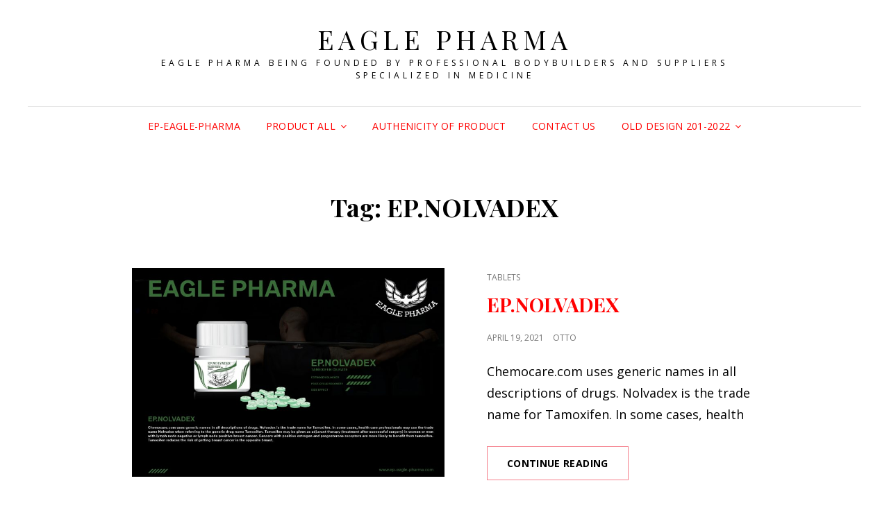

--- FILE ---
content_type: text/html; charset=UTF-8
request_url: https://www.ep-eagle-pharma.com/tag/ep-nolvadex/
body_size: 7394
content:
<!doctype html>
<html lang="en-US">
<head>
	
	
	
	
<!-- Google Tag Manager -->
<script>(function(w,d,s,l,i){w[l]=w[l]||[];w[l].push({'gtm.start':
new Date().getTime(),event:'gtm.js'});var f=d.getElementsByTagName(s)[0],
j=d.createElement(s),dl=l!='dataLayer'?'&l='+l:'';j.async=true;j.src=
'https://www.googletagmanager.com/gtm.js?id='+i+dl;f.parentNode.insertBefore(j,f);
})(window,document,'script','dataLayer','GTM-W9S9N4R');</script>
<!-- End Google Tag Manager -->




<!-- Google tag (gtag.js) -->
<script async src="https://www.googletagmanager.com/gtag/js?id=G-H6J7RWPWXS"></script>
<script>
  window.dataLayer = window.dataLayer || [];
  function gtag(){dataLayer.push(arguments);}
  gtag('js', new Date());

  gtag('config', 'G-H6J7RWPWXS');
</script>

	
	
	
	
	<meta charset="UTF-8">
	<meta name="viewport" content="width=device-width, initial-scale=1">
	<link rel="profile" href="http://gmpg.org/xfn/11">
	<script>(function(html){html.className = html.className.replace(/\bno-js\b/,'js')})(document.documentElement);</script>
<meta name='robots' content='index, follow, max-image-preview:large, max-snippet:-1, max-video-preview:-1' />

	<!-- This site is optimized with the Yoast SEO plugin v16.4 - https://yoast.com/wordpress/plugins/seo/ -->
	<title>EP.NOLVADEX Archives - EAGLE PHARMA</title>
	<link rel="canonical" href="https://ep-eagle-pharma.com/tag/ep-nolvadex/" />
	<meta property="og:locale" content="en_US" />
	<meta property="og:type" content="article" />
	<meta property="og:title" content="EP.NOLVADEX Archives - EAGLE PHARMA" />
	<meta property="og:url" content="https://ep-eagle-pharma.com/tag/ep-nolvadex/" />
	<meta property="og:site_name" content="EAGLE PHARMA" />
	<meta name="twitter:card" content="summary_large_image" />
	<script type="application/ld+json" class="yoast-schema-graph">{"@context":"https://schema.org","@graph":[{"@type":"WebSite","@id":"https://epeagle-pharma.com/#website","url":"https://epeagle-pharma.com/","name":"EAGLE PHARMA","description":"Eagle Pharma being founded by professional bodybuilders and suppliers specialized in medicine","potentialAction":[{"@type":"SearchAction","target":"https://epeagle-pharma.com/?s={search_term_string}","query-input":"required name=search_term_string"}],"inLanguage":"en-US"},{"@type":"CollectionPage","@id":"https://ep-eagle-pharma.com/tag/ep-nolvadex/#webpage","url":"https://ep-eagle-pharma.com/tag/ep-nolvadex/","name":"EP.NOLVADEX Archives - EAGLE PHARMA","isPartOf":{"@id":"https://epeagle-pharma.com/#website"},"breadcrumb":{"@id":"https://ep-eagle-pharma.com/tag/ep-nolvadex/#breadcrumb"},"inLanguage":"en-US","potentialAction":[{"@type":"ReadAction","target":["https://ep-eagle-pharma.com/tag/ep-nolvadex/"]}]},{"@type":"BreadcrumbList","@id":"https://ep-eagle-pharma.com/tag/ep-nolvadex/#breadcrumb","itemListElement":[{"@type":"ListItem","position":1,"item":{"@id":"https://ep-eagle-pharma.com/tag/ep-nolvadex/#webpage"}}]}]}</script>
	<!-- / Yoast SEO plugin. -->


<link rel='dns-prefetch' href='//fonts.googleapis.com' />
<link rel='dns-prefetch' href='//s.w.org' />
<link rel="alternate" type="application/rss+xml" title="EAGLE PHARMA &raquo; Feed" href="https://www.ep-eagle-pharma.com/feed/" />
<link rel="alternate" type="application/rss+xml" title="EAGLE PHARMA &raquo; EP.NOLVADEX Tag Feed" href="https://www.ep-eagle-pharma.com/tag/ep-nolvadex/feed/" />
		<script type="text/javascript">
			window._wpemojiSettings = {"baseUrl":"https:\/\/s.w.org\/images\/core\/emoji\/13.1.0\/72x72\/","ext":".png","svgUrl":"https:\/\/s.w.org\/images\/core\/emoji\/13.1.0\/svg\/","svgExt":".svg","source":{"concatemoji":"https:\/\/www.ep-eagle-pharma.com\/wp-includes\/js\/wp-emoji-release.min.js?ver=5.8.2"}};
			!function(e,a,t){var n,r,o,i=a.createElement("canvas"),p=i.getContext&&i.getContext("2d");function s(e,t){var a=String.fromCharCode;p.clearRect(0,0,i.width,i.height),p.fillText(a.apply(this,e),0,0);e=i.toDataURL();return p.clearRect(0,0,i.width,i.height),p.fillText(a.apply(this,t),0,0),e===i.toDataURL()}function c(e){var t=a.createElement("script");t.src=e,t.defer=t.type="text/javascript",a.getElementsByTagName("head")[0].appendChild(t)}for(o=Array("flag","emoji"),t.supports={everything:!0,everythingExceptFlag:!0},r=0;r<o.length;r++)t.supports[o[r]]=function(e){if(!p||!p.fillText)return!1;switch(p.textBaseline="top",p.font="600 32px Arial",e){case"flag":return s([127987,65039,8205,9895,65039],[127987,65039,8203,9895,65039])?!1:!s([55356,56826,55356,56819],[55356,56826,8203,55356,56819])&&!s([55356,57332,56128,56423,56128,56418,56128,56421,56128,56430,56128,56423,56128,56447],[55356,57332,8203,56128,56423,8203,56128,56418,8203,56128,56421,8203,56128,56430,8203,56128,56423,8203,56128,56447]);case"emoji":return!s([10084,65039,8205,55357,56613],[10084,65039,8203,55357,56613])}return!1}(o[r]),t.supports.everything=t.supports.everything&&t.supports[o[r]],"flag"!==o[r]&&(t.supports.everythingExceptFlag=t.supports.everythingExceptFlag&&t.supports[o[r]]);t.supports.everythingExceptFlag=t.supports.everythingExceptFlag&&!t.supports.flag,t.DOMReady=!1,t.readyCallback=function(){t.DOMReady=!0},t.supports.everything||(n=function(){t.readyCallback()},a.addEventListener?(a.addEventListener("DOMContentLoaded",n,!1),e.addEventListener("load",n,!1)):(e.attachEvent("onload",n),a.attachEvent("onreadystatechange",function(){"complete"===a.readyState&&t.readyCallback()})),(n=t.source||{}).concatemoji?c(n.concatemoji):n.wpemoji&&n.twemoji&&(c(n.twemoji),c(n.wpemoji)))}(window,document,window._wpemojiSettings);
		</script>
		<style type="text/css">
img.wp-smiley,
img.emoji {
	display: inline !important;
	border: none !important;
	box-shadow: none !important;
	height: 1em !important;
	width: 1em !important;
	margin: 0 .07em !important;
	vertical-align: -0.1em !important;
	background: none !important;
	padding: 0 !important;
}
</style>
	<link rel='stylesheet' id='twb-open-sans-css'  href='https://fonts.googleapis.com/css?family=Open+Sans%3A300%2C400%2C500%2C600%2C700%2C800&#038;display=swap&#038;ver=5.8.2' type='text/css' media='all' />
<link rel='stylesheet' id='twb-global-css'  href='https://www.ep-eagle-pharma.com/wp-content/plugins/form-maker/booster/assets/css/global.css?ver=1.0.0' type='text/css' media='all' />
<link rel='stylesheet' id='wp-block-library-css'  href='https://www.ep-eagle-pharma.com/wp-includes/css/dist/block-library/style.min.css?ver=5.8.2' type='text/css' media='all' />
<style id='wp-block-library-theme-inline-css' type='text/css'>
#start-resizable-editor-section{display:none}.wp-block-audio figcaption{color:#555;font-size:13px;text-align:center}.is-dark-theme .wp-block-audio figcaption{color:hsla(0,0%,100%,.65)}.wp-block-code{font-family:Menlo,Consolas,monaco,monospace;color:#1e1e1e;padding:.8em 1em;border:1px solid #ddd;border-radius:4px}.wp-block-embed figcaption{color:#555;font-size:13px;text-align:center}.is-dark-theme .wp-block-embed figcaption{color:hsla(0,0%,100%,.65)}.blocks-gallery-caption{color:#555;font-size:13px;text-align:center}.is-dark-theme .blocks-gallery-caption{color:hsla(0,0%,100%,.65)}.wp-block-image figcaption{color:#555;font-size:13px;text-align:center}.is-dark-theme .wp-block-image figcaption{color:hsla(0,0%,100%,.65)}.wp-block-pullquote{border-top:4px solid;border-bottom:4px solid;margin-bottom:1.75em;color:currentColor}.wp-block-pullquote__citation,.wp-block-pullquote cite,.wp-block-pullquote footer{color:currentColor;text-transform:uppercase;font-size:.8125em;font-style:normal}.wp-block-quote{border-left:.25em solid;margin:0 0 1.75em;padding-left:1em}.wp-block-quote cite,.wp-block-quote footer{color:currentColor;font-size:.8125em;position:relative;font-style:normal}.wp-block-quote.has-text-align-right{border-left:none;border-right:.25em solid;padding-left:0;padding-right:1em}.wp-block-quote.has-text-align-center{border:none;padding-left:0}.wp-block-quote.is-large,.wp-block-quote.is-style-large{border:none}.wp-block-search .wp-block-search__label{font-weight:700}.wp-block-group.has-background{padding:1.25em 2.375em;margin-top:0;margin-bottom:0}.wp-block-separator{border:none;border-bottom:2px solid;margin-left:auto;margin-right:auto;opacity:.4}.wp-block-separator:not(.is-style-wide):not(.is-style-dots){width:100px}.wp-block-separator.has-background:not(.is-style-dots){border-bottom:none;height:1px}.wp-block-separator.has-background:not(.is-style-wide):not(.is-style-dots){height:2px}.wp-block-table thead{border-bottom:3px solid}.wp-block-table tfoot{border-top:3px solid}.wp-block-table td,.wp-block-table th{padding:.5em;border:1px solid;word-break:normal}.wp-block-table figcaption{color:#555;font-size:13px;text-align:center}.is-dark-theme .wp-block-table figcaption{color:hsla(0,0%,100%,.65)}.wp-block-video figcaption{color:#555;font-size:13px;text-align:center}.is-dark-theme .wp-block-video figcaption{color:hsla(0,0%,100%,.65)}.wp-block-template-part.has-background{padding:1.25em 2.375em;margin-top:0;margin-bottom:0}#end-resizable-editor-section{display:none}
</style>
<link rel='stylesheet' id='plyr-css-css'  href='https://www.ep-eagle-pharma.com/wp-content/plugins/easy-video-player/lib/plyr.css?ver=5.8.2' type='text/css' media='all' />
<link rel='stylesheet' id='wp-show-posts-css'  href='https://www.ep-eagle-pharma.com/wp-content/plugins/wp-show-posts/css/wp-show-posts-min.css?ver=1.1.4' type='text/css' media='all' />
<link rel='stylesheet' id='signify-fonts-css'  href='https://fonts.googleapis.com/css?family=Open+Sans%3A300%2C400%2C500%2C600%2C700%2C400italic%2C700italic%7CPlayfair+Display%3A300%2C400%2C500%2C600%2C700%2C400italic%2C700italic&#038;subset=latin%2Clatin-ext' type='text/css' media='all' />
<link rel='stylesheet' id='signify-style-css'  href='https://www.ep-eagle-pharma.com/wp-content/themes/signify-pro/style.css?ver=20230819-20659' type='text/css' media='all' />
<link rel='stylesheet' id='signify-block-style-css'  href='https://www.ep-eagle-pharma.com/wp-content/themes/signify-pro/css/blocks.css?ver=1.0' type='text/css' media='all' />
<link rel='stylesheet' id='font-awesome-css'  href='https://www.ep-eagle-pharma.com/wp-content/themes/signify-pro/css/font-awesome/css/font-awesome.css?ver=4.7.0' type='text/css' media='all' />
<script type='text/javascript' src='https://www.ep-eagle-pharma.com/wp-includes/js/jquery/jquery.min.js?ver=3.6.0' id='jquery-core-js'></script>
<script type='text/javascript' src='https://www.ep-eagle-pharma.com/wp-includes/js/jquery/jquery-migrate.min.js?ver=3.3.2' id='jquery-migrate-js'></script>
<script type='text/javascript' src='https://www.ep-eagle-pharma.com/wp-content/plugins/form-maker/booster/assets/js/circle-progress.js?ver=1.2.2' id='twb-circle-js'></script>
<script type='text/javascript' id='twb-global-js-extra'>
/* <![CDATA[ */
var twb = {"nonce":"7c184889cd","ajax_url":"https:\/\/www.ep-eagle-pharma.com\/wp-admin\/admin-ajax.php","plugin_url":"https:\/\/www.ep-eagle-pharma.com\/wp-content\/plugins\/form-maker\/booster","href":"https:\/\/www.ep-eagle-pharma.com\/wp-admin\/admin.php?page=twb_form-maker"};
var twb = {"nonce":"7c184889cd","ajax_url":"https:\/\/www.ep-eagle-pharma.com\/wp-admin\/admin-ajax.php","plugin_url":"https:\/\/www.ep-eagle-pharma.com\/wp-content\/plugins\/form-maker\/booster","href":"https:\/\/www.ep-eagle-pharma.com\/wp-admin\/admin.php?page=twb_form-maker"};
/* ]]> */
</script>
<script type='text/javascript' src='https://www.ep-eagle-pharma.com/wp-content/plugins/form-maker/booster/assets/js/global.js?ver=1.0.0' id='twb-global-js'></script>
<script type='text/javascript' id='plyr-js-js-extra'>
/* <![CDATA[ */
var easy_video_player = {"plyr_iconUrl":"https:\/\/www.ep-eagle-pharma.com\/wp-content\/plugins\/easy-video-player\/lib\/plyr.svg","plyr_blankVideo":"https:\/\/www.ep-eagle-pharma.com\/wp-content\/plugins\/easy-video-player\/lib\/blank.mp4"};
/* ]]> */
</script>
<script type='text/javascript' src='https://www.ep-eagle-pharma.com/wp-content/plugins/easy-video-player/lib/plyr.js?ver=5.8.2' id='plyr-js-js'></script>
<!--[if lt IE 9]>
<script type='text/javascript' src='https://www.ep-eagle-pharma.com/wp-content/themes/signify-pro/js/html5.min.js?ver=3.7.3' id='signify-html5-js'></script>
<![endif]-->
<link rel="https://api.w.org/" href="https://www.ep-eagle-pharma.com/wp-json/" /><link rel="alternate" type="application/json" href="https://www.ep-eagle-pharma.com/wp-json/wp/v2/tags/49" /><link rel="EditURI" type="application/rsd+xml" title="RSD" href="https://www.ep-eagle-pharma.com/xmlrpc.php?rsd" />
<link rel="wlwmanifest" type="application/wlwmanifest+xml" href="https://www.ep-eagle-pharma.com/wp-includes/wlwmanifest.xml" /> 
<meta name="generator" content="WordPress 5.8.2" />
<link rel="icon" href="https://www.ep-eagle-pharma.com/wp-content/uploads/2021/03/cropped-cropped-cropped-Logoep-2-32x32.png" sizes="32x32" />
<link rel="icon" href="https://www.ep-eagle-pharma.com/wp-content/uploads/2021/03/cropped-cropped-cropped-Logoep-2-192x192.png" sizes="192x192" />
<link rel="apple-touch-icon" href="https://www.ep-eagle-pharma.com/wp-content/uploads/2021/03/cropped-cropped-cropped-Logoep-2-180x180.png" />
<meta name="msapplication-TileImage" content="https://www.ep-eagle-pharma.com/wp-content/uploads/2021/03/cropped-cropped-cropped-Logoep-2-270x270.png" />
		<style type="text/css" id="wp-custom-css">
			/* เปลี่ยนสีตัวอักษรในเมนู */
.menu-item a {
    color: #ff0000; /* เปลี่ยนเป็นสีที่คุณต้องการ */
}		</style>
			
	
	
	
</head>

<body class="archive tag tag-ep-nolvadex tag-49 wp-embed-responsive hfeed fluid-layout navigation-classic no-sidebar content-width-layout excerpt header-media-fluid header-media-text-disabled has-header-image color-scheme-default header-style-one menu-type-classic">

	
<!-- Google Tag Manager (noscript) -->
<noscript><iframe src="https://www.googletagmanager.com/ns.html?id=GTM-W9S9N4R"
height="0" width="0" style="display:none;visibility:hidden"></iframe></noscript>
<!-- End Google Tag Manager (noscript) -->
	
	
	

<div id="page" class="site">
	<a class="skip-link screen-reader-text" href="#content">Skip to content</a>

	<header id="masthead" class="site-header">
				
		<div class="site-header-main">
			<div class="wrapper">
				
<div class="site-branding">
	
	<div class="site-identity">
					<p class="site-title"><a href="https://www.ep-eagle-pharma.com/" rel="home">EAGLE PHARMA</a></p>
					<p class="site-description">Eagle Pharma being founded by professional bodybuilders and suppliers specialized in medicine</p>
			</div><!-- .site-branding-text-->
</div><!-- .site-branding -->

					<div id="site-header-menu" class="site-header-menu">
		<div id="primary-menu-wrapper" class="menu-wrapper">
			<div class="menu-toggle-wrapper">
				<button id="menu-toggle" class="menu-toggle" aria-controls="top-menu" aria-expanded="false"><span class="menu-label">Menu</span></button>
			</div><!-- .menu-toggle-wrapper -->

			<div class="menu-inside-wrapper">
				
				
					<nav id="site-navigation" class="main-navigation" role="navigation" aria-label="Primary Menu">
						<ul id="primary-menu" class="menu nav-menu"><li id="menu-item-34" class="menu-item menu-item-type-post_type menu-item-object-page menu-item-home menu-item-34"><a href="https://www.ep-eagle-pharma.com/">EP-EAGLE-PHARMA</a></li>
<li id="menu-item-1359" class="menu-item menu-item-type-custom menu-item-object-custom menu-item-has-children menu-item-1359"><a href="#">PRODUCT ALL</a>
<ul class="sub-menu">
	<li id="menu-item-1355" class="menu-item menu-item-type-custom menu-item-object-custom menu-item-has-children menu-item-1355"><a href="#">PRODUCT EP PEPTIDE</a>
	<ul class="sub-menu">
		<li id="menu-item-1274" class="menu-item menu-item-type-post_type menu-item-object-page menu-item-1274"><a href="https://www.ep-eagle-pharma.com/ghrp-6-2/">GHRP-6</a></li>
		<li id="menu-item-1265" class="menu-item menu-item-type-post_type menu-item-object-page menu-item-1265"><a href="https://www.ep-eagle-pharma.com/hgh/">HGH</a></li>
		<li id="menu-item-1268" class="menu-item menu-item-type-post_type menu-item-object-page menu-item-1268"><a href="https://www.ep-eagle-pharma.com/hcg/">HCG</a></li>
		<li id="menu-item-1271" class="menu-item menu-item-type-post_type menu-item-object-page menu-item-1271"><a href="https://www.ep-eagle-pharma.com/igf-1/">IGF-1</a></li>
	</ul>
</li>
	<li id="menu-item-1356" class="menu-item menu-item-type-custom menu-item-object-custom menu-item-has-children menu-item-1356"><a href="#">PRODUCT AMPULE</a>
	<ul class="sub-menu">
		<li id="menu-item-1223" class="menu-item menu-item-type-post_type menu-item-object-page menu-item-1223"><a href="https://www.ep-eagle-pharma.com/ep-premo/">EP-PREMO</a></li>
		<li id="menu-item-1226" class="menu-item menu-item-type-post_type menu-item-object-page menu-item-1226"><a href="https://www.ep-eagle-pharma.com/ep-sustanone/">EP-SUSTANONE</a></li>
		<li id="menu-item-1229" class="menu-item menu-item-type-post_type menu-item-object-page menu-item-1229"><a href="https://www.ep-eagle-pharma.com/ep-tren-e/">EP-TREN-E</a></li>
		<li id="menu-item-1232" class="menu-item menu-item-type-post_type menu-item-object-page menu-item-1232"><a href="https://www.ep-eagle-pharma.com/ep-test-cyp-2/">EP-TEST-CYP</a></li>
		<li id="menu-item-1235" class="menu-item menu-item-type-post_type menu-item-object-page menu-item-1235"><a href="https://www.ep-eagle-pharma.com/ep-tren-a/">EP-TREN-A</a></li>
		<li id="menu-item-1238" class="menu-item menu-item-type-post_type menu-item-object-page menu-item-1238"><a href="https://www.ep-eagle-pharma.com/ep-test-e/">EP-TEST-E</a></li>
		<li id="menu-item-1241" class="menu-item menu-item-type-post_type menu-item-object-page menu-item-1241"><a href="https://www.ep-eagle-pharma.com/ep-masteron/">EP-MASTERON</a></li>
		<li id="menu-item-1244" class="menu-item menu-item-type-post_type menu-item-object-page menu-item-1244"><a href="https://www.ep-eagle-pharma.com/ep-deca-350/">EP-DECA 350</a></li>
		<li id="menu-item-1247" class="menu-item menu-item-type-post_type menu-item-object-page menu-item-1247"><a href="https://www.ep-eagle-pharma.com/ep-bold-400-2/">EP-BOLD 400</a></li>
		<li id="menu-item-1250" class="menu-item menu-item-type-post_type menu-item-object-page menu-item-1250"><a href="https://www.ep-eagle-pharma.com/ep-winstrol-100/">EP-WINSTROL 100</a></li>
		<li id="menu-item-1253" class="menu-item menu-item-type-post_type menu-item-object-page menu-item-1253"><a href="https://www.ep-eagle-pharma.com/ep-test-prop/">EP-TEST-PROP</a></li>
		<li id="menu-item-1256" class="menu-item menu-item-type-post_type menu-item-object-page menu-item-1256"><a href="https://www.ep-eagle-pharma.com/ep-susternone-375/">EP-SUSTERNONE 375</a></li>
		<li id="menu-item-1259" class="menu-item menu-item-type-post_type menu-item-object-page menu-item-1259"><a href="https://www.ep-eagle-pharma.com/ep-deca/">EP-DECA</a></li>
		<li id="menu-item-1262" class="menu-item menu-item-type-post_type menu-item-object-page menu-item-1262"><a href="https://www.ep-eagle-pharma.com/ep-deca-100/">EP-DECA 100</a></li>
	</ul>
</li>
	<li id="menu-item-1357" class="menu-item menu-item-type-custom menu-item-object-custom menu-item-has-children menu-item-1357"><a href="#">PRODUCT VIAL</a>
	<ul class="sub-menu">
		<li id="menu-item-1283" class="menu-item menu-item-type-post_type menu-item-object-page menu-item-1283"><a href="https://www.ep-eagle-pharma.com/vial-ep-test-cyp/">VIAL EP-TEST-CYP</a></li>
		<li id="menu-item-1277" class="menu-item menu-item-type-post_type menu-item-object-page menu-item-1277"><a href="https://www.ep-eagle-pharma.com/vial-ep-masteron/">VIAL EP-MASTERON</a></li>
		<li id="menu-item-1280" class="menu-item menu-item-type-post_type menu-item-object-page menu-item-1280"><a href="https://www.ep-eagle-pharma.com/vial-ep-primo/">VIAL EP-PRIMO</a></li>
		<li id="menu-item-1286" class="menu-item menu-item-type-post_type menu-item-object-page menu-item-1286"><a href="https://www.ep-eagle-pharma.com/vial-ep-test-e/">VIAL EP-TEST-E</a></li>
		<li id="menu-item-1289" class="menu-item menu-item-type-post_type menu-item-object-page menu-item-1289"><a href="https://www.ep-eagle-pharma.com/vial-ep-test-prop/">VIAL EP-TEST-PROP</a></li>
		<li id="menu-item-1292" class="menu-item menu-item-type-post_type menu-item-object-page menu-item-1292"><a href="https://www.ep-eagle-pharma.com/vial-ep-boldenone/">VIAL EP-BOLDENONE</a></li>
		<li id="menu-item-1295" class="menu-item menu-item-type-post_type menu-item-object-page menu-item-1295"><a href="https://www.ep-eagle-pharma.com/vial-ep-bold-400/">VIAL EP-BOLD 400</a></li>
		<li id="menu-item-1298" class="menu-item menu-item-type-post_type menu-item-object-page menu-item-1298"><a href="https://www.ep-eagle-pharma.com/vial-ep-deca-350/">VIAL EP-DECA 350</a></li>
		<li id="menu-item-1301" class="menu-item menu-item-type-post_type menu-item-object-page menu-item-1301"><a href="https://www.ep-eagle-pharma.com/vial-ep-deca-250/">VIAL EP-DECA 250</a></li>
		<li id="menu-item-1304" class="menu-item menu-item-type-post_type menu-item-object-page menu-item-1304"><a href="https://www.ep-eagle-pharma.com/vial-ep-deca-100/">VIAL EP-DECA 100</a></li>
		<li id="menu-item-1307" class="menu-item menu-item-type-post_type menu-item-object-page menu-item-1307"><a href="https://www.ep-eagle-pharma.com/vial-ep-susternon/">VIAL EP-SUSTERNON</a></li>
		<li id="menu-item-1310" class="menu-item menu-item-type-post_type menu-item-object-page menu-item-1310"><a href="https://www.ep-eagle-pharma.com/vial-ep-susternon-375/">VIAL EP-SUSTERNON 375</a></li>
		<li id="menu-item-1313" class="menu-item menu-item-type-post_type menu-item-object-page menu-item-1313"><a href="https://www.ep-eagle-pharma.com/vial-ep-winstrol-100/">VIAL EP-WINSTROL 100</a></li>
		<li id="menu-item-1316" class="menu-item menu-item-type-post_type menu-item-object-page menu-item-1316"><a href="https://www.ep-eagle-pharma.com/vial-ep-l-car/">VIAL EP-L-CAR</a></li>
		<li id="menu-item-1319" class="menu-item menu-item-type-post_type menu-item-object-page menu-item-1319"><a href="https://www.ep-eagle-pharma.com/vial-ep-tren-e/">VIAL EP-TREN-E</a></li>
		<li id="menu-item-1322" class="menu-item menu-item-type-post_type menu-item-object-page menu-item-1322"><a href="https://www.ep-eagle-pharma.com/vial-ep-tren-a/">VIAL EP-TREN-A</a></li>
	</ul>
</li>
	<li id="menu-item-1358" class="menu-item menu-item-type-custom menu-item-object-custom menu-item-has-children menu-item-1358"><a href="#">PRODUCT TABS</a>
	<ul class="sub-menu">
		<li id="menu-item-1325" class="menu-item menu-item-type-post_type menu-item-object-page menu-item-1325"><a href="https://www.ep-eagle-pharma.com/tab-clen-40-100-tab/">TABLETS CLEN 40/100 tabs</a></li>
		<li id="menu-item-1328" class="menu-item menu-item-type-post_type menu-item-object-page menu-item-1328"><a href="https://www.ep-eagle-pharma.com/tabs-ep-dbol-10-100-tab/">TABLETS EP DBOL-10/100 tabs</a></li>
		<li id="menu-item-1333" class="menu-item menu-item-type-post_type menu-item-object-page menu-item-1333"><a href="https://www.ep-eagle-pharma.com/tablets-ep-oxan-10/">TABLETS EP OXAN-10/100 tabs</a></li>
		<li id="menu-item-1336" class="menu-item menu-item-type-post_type menu-item-object-page menu-item-1336"><a href="https://www.ep-eagle-pharma.com/tablets-ep-oxy/">TABLETS EP OXY/100 tabs</a></li>
		<li id="menu-item-1339" class="menu-item menu-item-type-post_type menu-item-object-page menu-item-1339"><a href="https://www.ep-eagle-pharma.com/tablets-ep-stano-10/">TABLETS EP STANO-10/100 tabs</a></li>
		<li id="menu-item-1342" class="menu-item menu-item-type-post_type menu-item-object-page menu-item-1342"><a href="https://www.ep-eagle-pharma.com/tablets-ep-oxan-10-50-tabs/">TABLETS EP OXAN-10/ 50 tabs</a></li>
		<li id="menu-item-1345" class="menu-item menu-item-type-post_type menu-item-object-page menu-item-1345"><a href="https://www.ep-eagle-pharma.com/tabs-ep-arimidex-50-tabs/">TABLETS EP ARIMIDEX / 50 tabs</a></li>
		<li id="menu-item-1349" class="menu-item menu-item-type-post_type menu-item-object-page menu-item-1349"><a href="https://www.ep-eagle-pharma.com/tablets-ep-halotesttin-30-tabs/">TABLETS EP HALOTESTTIN / 30 tabs</a></li>
	</ul>
</li>
</ul>
</li>
<li id="menu-item-36" class="menu-item menu-item-type-custom menu-item-object-custom menu-item-36"><a href="https://epeaglepharma.com/epeagle/">AUTHENICITY OF PRODUCT</a></li>
<li id="menu-item-1045" class="menu-item menu-item-type-post_type menu-item-object-page menu-item-1045"><a href="https://www.ep-eagle-pharma.com/contact-us/">Contact Us</a></li>
<li id="menu-item-1213" class="menu-item menu-item-type-custom menu-item-object-custom menu-item-has-children menu-item-1213"><a href="#">OLD DESIGN 201-2022</a>
<ul class="sub-menu">
	<li id="menu-item-1196" class="menu-item menu-item-type-post_type menu-item-object-page menu-item-1196"><a href="https://www.ep-eagle-pharma.com/peptine-old-design/">PEPTINE OLD DESIGN</a></li>
	<li id="menu-item-1184" class="menu-item menu-item-type-post_type menu-item-object-page menu-item-1184"><a href="https://www.ep-eagle-pharma.com/ampule-old-design/">AMPULE OLD DESIGN</a></li>
	<li id="menu-item-1164" class="menu-item menu-item-type-post_type menu-item-object-page menu-item-1164"><a href="https://www.ep-eagle-pharma.com/vial-old-design/">VIAL OLD DESIGN</a></li>
	<li id="menu-item-1211" class="menu-item menu-item-type-post_type menu-item-object-page menu-item-1211"><a href="https://www.ep-eagle-pharma.com/tablets-old-design/">TABLETS OLD DESIGN</a></li>
</ul>
</li>
</ul>
				
					</nav><!-- .main-navigation -->

				<div class="mobile-social-search">

					
					
				</div><!-- .mobile-social-search -->
			</div><!-- .menu-inside-wrapper -->
		</div><!-- #primary-menu-wrapper.menu-wrapper -->

		
		
			</div><!-- .site-header-menu -->
			</div><!-- .wrapper -->
		</div><!-- .site-header-main -->
	</header><!-- #masthead -->

	







		<div id="content" class="site-content">
		<div class="wrapper">
	
	<div id="primary" class="content-area">
		<main id="main" class="site-main">
			<div class="archive-posts-wrapper">
			
				<header class="page-header">
					<div class="section-subtitle">
											</div>
					<h2 class="page-title section-title">Tag: <span>EP.NOLVADEX</span></h2>
				</header><!-- .entry-header -->

							
				
				<div class="section-content-wrapper layout-one">
					<div id="infinite-post-wrap" class="archive-post-wrap">
						
<article id="post-635" class="post-635 post type-post status-publish format-standard has-post-thumbnail hentry category-tablets tag-ep-nolvadex">
	<div class="post-wrapper hentry-inner">
		<div class="post-thumbnail"><a href="https://www.ep-eagle-pharma.com/tablets/ep-nolvadex/" title="EP.NOLVADEX"><img width="666" height="446" src="https://www.ep-eagle-pharma.com/wp-content/uploads/2021/04/EP.Novedex-986x660.jpg" class="attachment-post-thumbnail size-post-thumbnail wp-post-image" alt="" loading="lazy" srcset="https://www.ep-eagle-pharma.com/wp-content/uploads/2021/04/EP.Novedex-986x660.jpg 986w, https://www.ep-eagle-pharma.com/wp-content/uploads/2021/04/EP.Novedex-300x201.jpg 300w, https://www.ep-eagle-pharma.com/wp-content/uploads/2021/04/EP.Novedex-1024x686.jpg 1024w, https://www.ep-eagle-pharma.com/wp-content/uploads/2021/04/EP.Novedex-768x514.jpg 768w, https://www.ep-eagle-pharma.com/wp-content/uploads/2021/04/EP.Novedex.jpg 1192w" sizes="(max-width: 666px) 100vw, 666px" /></a></div><!-- .post-thumbnail -->
		<div class="entry-container">
			<header class="entry-header">
				
								<div class="entry-meta">
					<span class="cat-links"><span class="screen-reader-text">Cat Links </span><a href="https://www.ep-eagle-pharma.com/category/tablets/" rel="category tag">TABLETS</a></span>				</div><!-- .entry-meta -->
				
				<h2 class="entry-title"><a href="https://www.ep-eagle-pharma.com/tablets/ep-nolvadex/" rel="bookmark">EP.NOLVADEX</a></h2>
								<div class="entry-meta">
					<span class="posted-on"><span class="screen-reader-text"> Posted on </span><a href="https://www.ep-eagle-pharma.com/tablets/ep-nolvadex/" rel="bookmark"><time class="entry-date published" datetime="2021-04-19T08:18:08+07:00">April 19, 2021</time><time class="updated" datetime="2021-04-20T08:37:14+07:00">April 20, 2021</time></a></span>					<span class="byline"><span class="author vcard"><a class="url fn n" href="https://www.ep-eagle-pharma.com/author/otto/">otto</a></span></span>				</div><!-- .entry-meta -->
							</header><!-- .entry-header -->

			<div class="entry-summary">
				<p>Chemocare.com uses generic names in all descriptions of drugs. Nolvadex is the trade name for Tamoxifen. In some cases, health</p>
<p><a href="https://www.ep-eagle-pharma.com/tablets/ep-nolvadex/" class="more-link">Continue reading<span class="screen-reader-text">EP.NOLVADEX</span></a></p>
			</div><!-- .entry-summary -->
		</div><!-- .entry-container -->
	</div><!-- .hentry-inner -->
</article><!-- #post-635 -->
					</div><!-- .archive-post-wrap -->
				</div><!-- .section-content-wrap -->

							</div><!-- .archive-posts-wrapper -->
		</main><!-- #main -->
	</div><!-- #primary -->

			</div><!-- .wrapper -->
	</div><!-- #content -->
	
	


	<footer id="colophon" class="site-footer">
		
		

<aside class="widget-area footer-widget-area one" role="complementary">
	<div class="wrapper">
					<div class="widget-column footer-widget-1">
							</div><!-- .widget-area -->
		
		
		
			</div><!-- .footer-widgets-wrapper -->
</aside><!-- .footer-widgets -->


		<div id="site-generator">
			

 

			
<div class="site-info"><div class="wrapper">Copyright &copy; 2026 <a href="https://www.ep-eagle-pharma.com/">EAGLE PHARMA</a> <span class="sep"> | </span>Design By OTTO</div></div><!-- .site-info -->		</div><!-- #site-generator -->
	</footer><!-- #colophon -->

	
	
</div><!-- #page -->

<a href="#masthead" id="scrollup" class="backtotop"><span class="screen-reader-text">Scroll Up</span></a><script type='text/javascript' src='https://www.ep-eagle-pharma.com/wp-content/themes/signify-pro/js/skip-link-focus-fix.min.js?ver=201800703' id='signify-skip-link-focus-fix-js'></script>
<script type='text/javascript' id='signify-script-js-extra'>
/* <![CDATA[ */
var signifyOptions = {"screenReaderText":{"expand":"expand child menu","collapse":"collapse child menu"},"sliderOptions":{"transitionIn":"default","transitionOut":"default","nav":"1","autoplay":"","loop":"","transitionTimeout":"4","dots":"1"},"logoSliderOptions":{"transitionIn":"default","transitionOut":"default","nav":"1","autoplay":"1","loop":"","transitionTimeout":"4","layout":"5","dots":"1"},"testimonialOptions":{"transitionIn":"default","transitionOut":"default","autoplay":"1","loop":"","transitionTimeout":"4","dots":""},"teamOptions":{"transitionIn":"default","transitionOut":"default","nav":"","autoplay":"","loop":"","transitionTimeout":"4","dots":""},"rtl":""};
/* ]]> */
</script>
<script type='text/javascript' src='https://www.ep-eagle-pharma.com/wp-content/themes/signify-pro/js/functions.min.js?ver=201800703' id='signify-script-js'></script>
<script type='text/javascript' src='https://www.ep-eagle-pharma.com/wp-includes/js/wp-embed.min.js?ver=5.8.2' id='wp-embed-js'></script>

</body>
</html>


--- FILE ---
content_type: text/css
request_url: https://www.ep-eagle-pharma.com/wp-content/themes/signify-pro/style.css?ver=20230819-20659
body_size: 51009
content:
/*
Theme Name: Signify Pro
Theme URI: https://wenthemes.com/item/wordpress-themes/signify-pro/
Author: WEN Themes
Author URI: https://wenthemes.com/
Description: Signify Pro is a Premium Corporate WordPress theme that comes with modern, sleek, clean design and advanced functionalities. The theme is ideal for all business purposes as well as personal sites. With the responsive design and awesome features in Signify Pro, you can create any corporate site or any blogging site in just a few clicks. You can find sections like Contact, Featured Content, Gallery, Hero Content, Header Top Options, Logo Slider, Promotion Headline, Stats, Services, Team, Testimonials, and more in Signify Pro WordPress Theme. You can rearrange each and every section order on your site with the help of the Sections Sorter option. You can display custom widgets in your desired areas as well. The Instagram widget in Signify Pro allows you to display your Instagram feed in the most alluring way possible. With all these amazing features, Signify Pro is the perfect pick for businesses to perform at a professional level across a broad spectrum of interests and industries. Official Support Forum: https://themepalace.com/support-forum/ Full Demo: https://wenthemes.com/theme-demos/?demo=signify-pro
Version: 3.9.2
Requires at least: 5.1
Requires PHP: 5.6
Tested up to: 5.7
License: GNU General Public License v3 or later
License URI: http://www.gnu.org/licenses/gpl-3.0.html
Tags: one-column, two-columns, right-sidebar, left-sidebar, custom-background, custom-colors, custom-header, custom-menu, custom-logo, editor-style, featured-image-header, featured-images, flexible-header, footer-widgets, full-width-template, rtl-language-support, sticky-post, theme-options, threaded-comments, translation-ready, block-styles, wide-blocks, entertainment, photography, portfolio
Text Domain: signify-pro

This theme, like WordPress, is licensed under the GPL.
Use it to make something cool, have fun, and share what you've learned with others.
*/
/**
 * Table of Contents
 *
 * 1.0 - Normalize
 * 2.0 - Typography
  * 2.1 - Font Awesome
  * 2.2 - Font Family
  * 2.3 - Font Size
  * 2.4 - Heading
 * 3.0 - Core
  * 3.1 - Elements
  * 3.2 - Icons
  * 3.3 - Lists
  * 3.4 - Padding/Margin
 * 4.0 - Forms
 * 5.0 - Navigation
     *  5.1 - Next/Previous
     *  5.2 - Menus
     *  5.3 - Header
 * 6.0 - Modules
   * 6.1 - Accessibility
   * 6.2 - Alignments
   * 6.3 - breadcrumbs
   * 6.4 - captions
   * 6.5 - clearings
   * 6.6 - content
   * 6.7 - media
   * 6.8 - scroll-up
   * 6.9 - sidebar
 * 7.0 - Site
  * 7.1 - Primary
    * 7.1.1 - Comments
    * 7.1.2 - post and navigation
  * 7.2 - Primary
    * 7.2.1 - Widgets

  * 7.3 - Section
    * 7.3.1 - App section
    * 7.3.2 - Audio Player
    * 7.3.3 - Collection
    * 7.3.4 - Contact
    * 7.3.5 - Events
    * 7.3.6  - Feature Slider
    * 7.3.7  - Feature Content
    * 7.3.8  - Footer
    * 7.3.9  - Gallery
    * 7.3.10  - Hero Content
    * 7.3.11 - Logo Slider
    * 7.3.12 - Newsletter
    * 7.3.13 - Playlist
    * 7.3.14 - Portfolio
    * 7.3.15 - Promotional
    * 7.3.16 - Services
    * 7.3.17 - Sticky Playlist
    * 7.3.18 - Team
    * 7.3.19 - Testimonials
    * 7.3.20 - Timeline
    * 7.3.21 - Woocommerce
     *  7.3.21.1 - Clearing
     *  7.3.21.2 - Layout
     *  7.3.21.3 - Shop tables
     *  7.3.21.4 - Products
     *  7.3.21.5 - Infinite Scroll
     *  7.3.21.6 - Onsale
     *  7.3.21.7 - Price
     *  7.3.21.8 - Buttons
     *  7.3.21.9 - Single product
     *  7.3.21.10 - Checkout
     *  7.3.21.11 - My account
     *  7.3.21.12 - General WooCommerce components
     *  7.3.21.13 - Header cart
     *  7.3.21.14 - Pagination
     *  7.3.21.15 - Star rating
     *  7.3.21.16 - Tabs
     *  7.3.21.17 - Password strength meter
     *  7.3.21.18 - Forms
     *  7.3.21.19 - Notices
     *  7.3.21.20 - WooCommerce widgets
     *  7.3.21.21 - WooCommerce Price Filter
 * 8.0 - Media Queries
 *    8.1 - >= 480px
 *    8.2 - >= 568px
 *    8.3 - >= 768px
 *    8.4 - >= 783px
 *    8.5 - >= 1024px
 *    8.6 - >= 1200px
 *    8.7 - >= 1366px
 *    8.8 - >= 1600px
 *    8.9 - >= 1920px
 * 9.0 - Transition
 * 10.0 - Colors
 */
/**
 * 1.0 - Normalize
 *
 * Normalizing styles have been helped along thanks to the fine work of
 * Nicolas Gallagher and Jonathan Neal http://necolas.github.io/normalize.css/
 */
html {
    font-family: sans-serif;
    line-height: 1.15;
    -ms-text-size-adjust: 100%;
    -webkit-text-size-adjust: 100%;
}

body {
    margin: 0;
}

article,
aside,
footer,
header,
nav,
section {
    display: block;
}

h1 {
    font-size: 2em;
    margin: 0.67em 0;
}

figcaption,
figure,
main {
    display: block;
}

figure {
    margin: 1em 0;
}

hr {
    -webkit-box-sizing: content-box;
    -moz-box-sizing: content-box;
    box-sizing: content-box;
    height: 0;
    overflow: visible;
}

pre {
    font-family: monospace, monospace;
    font-size: 1em;
}

a {
    background-color: transparent;
    -webkit-text-decoration-skip: objects;
}

a:active,
a:hover {
    outline-width: 0;
}

abbr[title] {
    border-bottom: 1px #767676 dotted;
    text-decoration: none;
}

b,
strong {
    font-weight: inherit;
}

b,
strong {
    font-weight: 700;
}

code,
kbd,
samp {
    font-family: monospace, monospace;
    font-size: 1em;
}

dfn {
    font-style: italic;
}

mark {
    background-color: #eee;
    color: #222;
}

small {
    font-size: 80%;
}

sub,
sup {
    font-size: 75%;
    line-height: 0;
    position: relative;
    vertical-align: baseline;
}

sub {
    bottom: -0.25em;
}

sup {
    top: -0.5em;
}

audio,
video {
    display: inline-block;
}

audio:not([controls]) {
    display: none;
    height: 0;
}

img {
    border-style: none;
}

svg:not(:root) {
    overflow: hidden;
}

button,
input,
optgroup,
select,
textarea {
    font-family: sans-serif;
    font-size: 100%;
    line-height: 1.15;
    margin: 0;
}

button,
input {
    overflow: visible;
}

button,
select {
    text-transform: none;
}

button,
html [type="button"],
[type="reset"],
[type="submit"] {
    cursor: pointer;
    -webkit-appearance: button;
}

button:-moz-focus-inner,
[type="button"]:-moz-focus-inner,
[type="reset"]:-moz-focus-inner,
[type="submit"]:-moz-focus-inner {
    border-style: none;
    padding: 0;
}

button:-moz-focusring,
[type="button"]:-moz-focusring,
[type="reset"]:-moz-focusring,
[type="submit"]:-moz-focusring {
    outline: 1px dotted ButtonText;
}

fieldset {
    border: 1px solid #bbb;
    margin: 0 2px;
    padding: 0.35em 0.625em 0.75em;
}

legend {
    -webkit-box-sizing: border-box;
    -moz-box-sizing: border-box;
    box-sizing: border-box;
    color: inherit;
    display: table;
    max-width: 100%;
    padding: 0;
    white-space: normal;
}

progress {
    display: inline-block;
    vertical-align: baseline;
}

textarea {
    overflow: auto;
}

[type="checkbox"],
[type="radio"] {
    -webkit-box-sizing: border-box;
    -moz-box-sizing: border-box;
    box-sizing: border-box;
    padding: 0;
}

[type="number"]:-webkit-inner-spin-button,
[type="number"]:-webkit-outer-spin-button {
    height: auto;
}

[type="search"] {
    -webkit-appearance: textfield;
    outline-offset: -2px;
}

[type="search"]:-webkit-search-cancel-button,
[type="search"]:-webkit-search-decoration {
    -webkit-appearance: none;
}

:-webkit-file-upload-button {
    -webkit-appearance: button;
    font: inherit;
}

details,
menu {
    display: block;
}

summary {
    display: list-item;
}

canvas {
    display: inline-block;
}

template {
    display: none;
}

[hidden] {
    display: none;
}

/*--------------------------------------------------------------
## Colors
--------------------------------------------------------------*/
/*--------------------------------------------------------------
## Fonts
--------------------------------------------------------------*/
/*--------------------------------------------------------------
## Structure
--------------------------------------------------------------*/
/*--------------------------------------------------------------
## Transition
--------------------------------------------------------------*/
a,
body .wp-playlist-item-artist,
.menu-toggle,
.entry-title a span {
    -webkit-transition: color 0.3s ease-in-out;
    -moz-transition: color 0.3s ease-in-out;
    -o-transition: color 0.3s ease-in-out;
    transition: color 0.3s ease-in-out;
}

.more-link,
button,
button[disabled]:hover,
button[disabled]:focus,
.button,
input[type="button"],
input[type="button"][disabled]:hover,
input[type="button"][disabled]:focus,
input[type="reset"],
input[type="reset"][disabled]:hover,
input[type="reset"][disabled]:focus,
input[type="submit"],
input[type="submit"][disabled]:hover,
input[type="submit"][disabled]:focus,
body .wp-playlist-item {
    -webkit-transition: background-color 0.3s ease-in-out;
    -moz-transition: background-color 0.3s ease-in-out;
    -o-transition: background-color 0.3s ease-in-out;
    transition: background-color 0.3s ease-in-out;
}

.portfolio-content-wrapper .entry-container {
    -webkit-transition: 0.3s opacity ease-in-out;
    -moz-transition: 0.3s opacity ease-in-out;
    -o-transition: 0.3s opacity ease-in-out;
    transition: 0.3s opacity ease-in-out;
}

.custom-header-media .wp-custom-header-video-button {
    -webkit-transition: 0.3s background-color ease-in-out, 0.3s color ease-in-out;
    -moz-transition: 0.3s background-color ease-in-out, 0.3s border-color ease-in-out, 0.3s color ease-in-out;
    -o-transition: 0.3s background-color ease-in-out, 0.3s color ease-in-out;
    transition: 0.3s background-color ease-in-out, 0.3s color ease-in-out;
}

input[type="date"],
input[type="time"],
input[type="datetime-local"],
input[type="week"],
input[type="month"],
input[type="text"],
input[type="email"],
input[type="url"],
input[type="password"],
input[type="search"],
input[type="tel"],
input[type="number"],
textarea {
    transition: 0.3s background-color ease-in-out, 0.3s border-color ease-in-out;
}

.team-content-wrapper .entry-container,
body.infinite-scroll.infinity-end .archive-posts-wrapper .section-content-wrapper {
    -webkit-transition: 0.3s padding ease-in-out;
    -o-transition: 0.3s padding ease-in-out;
    -moz-transition: 0.3s padding ease-in-out;
    transition: 0.3s padding ease-in-out;
}

/**
* 2.0 - Typography
*/
/*--------------------------------------------------------------
## Font Awesome
--------------------------------------------------------------*/
/**
 * 2.1 - FontAwesome
 */
.sticky-post:before,
.post-edit-link:before,
#promotion-section .button.play-button:before,
.pagination .prev span:before,
.pagination .next span:after,
.gallery-item .gallery-icon a:after,
.tiled-gallery .tiled-gallery-item a:after,
.comment-meta .comment-permalink:before,
.site-header-cart .cart-contents:before,
#header-top .cart-contents:before,
.mejs-button button:before,
.signify-mejs-container.mejs-container .mejs-button button:before,
.nav-next .nav-subtitle:after,
.nav-previous .nav-subtitle:before,
.cat-links span+a:before,
.tags-links span+a:before,
.wp-playlist-playing .wp-playlist-item-length:before,
.wp-custom-header-video-button:before,
.search-toggle:before,
.menu-toggle:before,
.menu-toggle-close:before,
.main-navigation .menu-item-has-children>a:after,
.main-navigation .page_item_has_children>a:after,
.top-navigation .menu-item-has-children>a:after,
.top-navigation .page_item_has_children>a:after,
.dropdown-toggle:after,
.search-submit:before,
.social-navigation a:before,
#feature-slider-section .owl-prev:before,
#feature-slider-section .owl-next:before,
#signify-logo-slider-section .owl-prev:before,
#signify-logo-slider-section .owl-next:before,
#testimonial-content-section .owl-prev:before,
#testimonial-content-section .owl-next:before,
.team-content-wrapper .owl-prev:before,
.team-content-wrapper .owl-next:before,
.entry-breadcrumbs a:after,
.posts-navigation .nav-links .nav-previous a:before,
.posts-navigation .nav-links .nav-next a:after,
.comment-reply-title small a:before,
.mejs-container .mejs-toggle-playlist button:before,
.abletone-mejs-container.mejs-container .mejs-play button:before,
.abletone-mejs-container.mejs-container .mejs-replay button:before,
#scrollup:before {
    display: inline-block;
    font-family: 'FontAwesome';
    font-style: normal;
    font-variant: normal;
    font-weight: normal;
    line-height: 1;
    text-rendering: auto;
    -webkit-font-smoothing: antialiased;
    -moz-osx-font-smoothing: grayscale;
}

.mejs-container .mejs-toggle-playlist button:before {
    content: "\f0ca";
}

.mejs-container .mejs-volume-button button:before {
    content: "\f028";
}

.mejs-container .mejs-play button:before,
.wp-playlist-playing .wp-playlist-item-length:before,
.mejs-container .mejs-replay button:before {
    content: "\f04b";
}

.posts-navigation .nav-links .nav-previous a:before {
    content: "\f100";
}

.posts-navigation .nav-links .nav-next a:after {
    content: "\f101";
}

.sticky-post:before {
    content: "\f097";
}

.site-header-cart .cart-contents:before,
#header-top .cart-contents:before {
    content: "\f291";
}

.menu-toggle:before {
    content: "\f0c9";
}

.menu-toggle.selected:before,
#top-menu-wrapper.is-open .menu-top-toggle:before,
.comment-reply-title small a:before {
    content: "\f00d";
}

.search-toggle:before,
.search-submit:before,
#gallery-section .gallery-item .gallery-icon a:after,
#gallery-section .tiled-gallery .tiled-gallery-item a:after {
    content: "\f002";
}

.dropdown-toggle:after {
    content: "\f107";
}

.active.dropdown-toggle:after {
    content: "\f106";
}

.pagination .prev span:before,
#feature-slider-section .owl-prev:before,
.team-content-wrapper .owl-prev:before {
    content: "\f104";
}

.pagination .next span:after,
#feature-slider-section .owl-next:before,
.team-content-wrapper .owl-next:before {
    content: "\f105";
}

#signify-logo-slider-section .owl-prev:before,
#testimonial-content-section .owl-prev:before {
    content: "\f104";
}

#signify-logo-slider-section .owl-next:before,
#testimonial-content-section .owl-next:before {
    content: "\f105";
}

.wp-custom-header-video-play:before,
.mejs-pause button:before {
    content: "\f04c";
}

.wp-custom-header-video-pause:before {
    content: "\f04b";
}

#scrollup:before {
    content: "\f106";
}

.entry-meta span a:before {
    margin-right: 13px;
}

.entry-footer .cat-links span+a:before {
    content: "\f07b";
}

.entry-footer .tags-links span+a:before {
    content: "\f02b";
}

.nav-next .nav-subtitle:after {
    content: "\f105";
    margin-left: 7px;
}

.nav-previous .nav-subtitle:before {
    content: "\f104";
    margin-right: 7px;
}

.pagination .prev span:before,
.pagination .next span:after {
    font-size: 20px;
    font-size: 1.25rem;
}

.pagination .prev span:before {
    margin-right: 7px;
}

.pagination .next span:after {
    margin-left: 7px;
}

#scrollup:before,
#feature-slider-section .owl-prev:before,
#feature-slider-section .owl-next:before {
    font-size: 24px;
    font-size: 1.5rem;
}

#signify-logo-slider-section .owl-prev:before,
#signify-logo-slider-section .owl-next:before {
    font-size: 42px;
    font-size: 2.625rem;
}

#testimonial-content-section .owl-prev:before,
#testimonial-content-section .owl-next:before {
    font-size: 52px;
    font-size: 3.25rem;
}

.nav-next .nav-subtitle:after,
.nav-previous .nav-subtitle:before {
    font-size: 16px;
    font-size: 1rem;
}

#promotion-section .button.play-button:before {
    content: "\f04b";
    font-size: 17px;
    font-size: 1.0625rem;
}

.post-edit-link:before {
    content: "\f040";
}

.share-toggle:before {
    content: "\f1e0";
}

/*--------------------------------------------------------------
## Font Family
--------------------------------------------------------------*/
/**
 * 2.2 - Font-Family
 */
body,
button,
input,
select,
textarea,
#stats-section h2.entry-title,
.woocommerce .product-container .button,
#testimonial-content-section .entry-title,
.sidebar .widget-title,
.widget-area:not(.sidebar) .widget .widget-title,
.menu-label,
#infinite-handle span button {
    font-family: "Open Sans", sans-serif;
}

h1,
h2,
h3,
h4,
h5,
h6,
.section-title,
.post-navigation .post-title,
.comment-meta .author-name,
#testimonial-content-section .entry-content,
.ui-tabs .ui-tabs-nav li a,
.entry-title,
.post-navigation .nav-title {
    font-family: "Playfair Display", serif;
}

.site-title {
    font-family: "Playfair Display", serif;
}

/*--------------------------------------------------------------
## Font Size
--------------------------------------------------------------*/
/**
 * 2.3 - Font-size
 */
body {
    font-size: 18px;
    font-size: 1.125rem;
    font-weight: normal;
    line-height: 1.75;
}

.entry-meta .job-label {
    font-size: 18px;
    font-size: 1.125rem;
    line-height: 1.61;
    text-transform: capitalize;
}

input,
select,
textarea,
.sidebar .team-content-wrapper .entry-container>*,
.menu-toggle,
.wp-playlist-item-title {
    font-size: 16px;
    font-size: 1rem;
    line-height: 1.75;
}

.entry-content h1,
.entry-summary h1,
.comment-content h1,
.textwidget h1,
.comments-title,
#footer-instagram .widget-title,
.section-title,
#hero-section .entry-title,
.promotion-section .section-title,
#playlist-section .entry-title,
.singular-content-wrap .entry-title,
.page-title,
#contact-section .entry-title,
.events-content-wrapper .date-week-day {
    font-size: 32px;
    font-size: 2rem;
}

.archive-posts-wrapper .entry-title,
.woocommerce-posts-wrapper .entry-title,
.header-style-two .site-header .site-header-main .site-title,
#stats-section h2.entry-title {
    font-size: 26px;
    font-size: 1.625rem;
}

.entry-title,
.author-description .author-title,
.comment-reply-title,
.comment-meta .author-name,
.woocommerce-loop-category__title,
.woocommerce-loop-product__title {
    font-size: 21px;
    font-size: 1.3125rem;
}

.widget,
.widget .hentry .entry-title,
.site-header .icon,
.search-submit,
.pagination,
.woocommerce-pagination,
.breadcrumb-area,
aside.footer-widget-area .widge,
.sidebar .widget,
.color-scheme-photography .custom-header .header-media-tagline,
.widget .widget-title,
.post-navigation .nav-title,
.menu-toggle-close,
.dropdown-toggle,
.search-toggle:before,
.search-submit:before,
.cart-contents:before,
.navigation.pagination a,
.menu-label,
.menu-toggle {
    font-size: 16px;
    font-size: 1rem;
}

.page .site-main .entry-footer .entry-meta,
.single .site-main .entry-footer .entry-meta,
.wp-playlist-item-artist,
button,
.button,
input[type="button"],
input[type="reset"],
input[type="submit"],
.team-content-wrapper .entry-meta,
#collection-section .collection-wrapper .product_meta,
.style-two.events-section .entry-meta .date-week-day,
.style-two.events-section .entry-meta .date-month-year span,
.wpcf7 label {
    font-size: 13px;
    font-size: 0.8125rem;
}

.posts-navigation,
#content #infinite-handle span button,
.comment-notes,
.comment-awaiting-moderation,
.logged-in-as,
.form-allowed-tags,
.comment-subscription-form,
.more-link,
#testimonial-content-section .entry-header .entry-meta>span,
.section-subtitle,
.view-more .button,
#collection-section .collection-wrapper .product-container .button,
#collection-section .collection-wrapper .product-container .added_to_cart,
.main-navigation a {
    font-size: 14px;
    font-size: 0.875rem;
}

.site-info,
.entry-footer .entry-meta,
#testimonial-content-section .entry-meta,
.entry-meta,
.breadcrumb-area,
.woocommerce .woocommerce-breadcrumb,
.post-navigation .meta-nav,
#header-top .cart-contents:before,
.woocommerce-review__published-date,
.widget-title,
.header-media-tagline {
    font-size: 13px;
    font-size: 0.8125rem;
}

.site-description,
.header-top-left .count,
.header-style-two .site-header .site-header-main .wrapper .site-description,
.site-header-top-main .site-navigation a,
.site-header-top-main li,
.site-header-top-main ul li>a .fa,
.post-navigation .nav-subtitle,
#social-footer-navigation .screen-reader-text,
.archive-posts-wrapper .entry-meta a {
    font-size: 12px;
    font-size: 0.75rem;
}

big {
    font-size: 125%;
}

/*--------------------------------------------------------------
## Headings
--------------------------------------------------------------*/
/**
 * 2.4 - Heading
 */
h1,
h2,
h3,
h4,
h5,
h6 {
    clear: both;
    font-weight: bold;
    font-stretch: normal;
    font-style: normal;
    line-height: 1.13;
    letter-spacing: normal;
    margin: 0;
    text-rendering: optimizeLegibility;
}

h1:first-child,
h2:first-child,
h3:first-child,
h4:first-child,
h5:first-child,
h6:first-child {
    margin-top: 0;
}

.color-scheme-photography.home .custom-header .section-title {
    font-size: 80px;
    font-size: 5rem;
}

.color-scheme-photography .section-title {
    text-transform: uppercase;
}

.color-scheme-photography .custom-header .header-media-tagline,
.color-scheme-photography .custom-header .section-title {
    font-weight: 400;
    text-transform: uppercase;
}

.color-scheme-photography .custom-header .header-media-tagline {
    letter-spacing: 6.1px;
}

p {
    margin: 0 0 1.666666666666667em 0;
}

dfn,
cite,
em,
i {
    font-style: italic;
}

blockquote {
    font-family: "georgia";
    font-size: 24px;
    font-size: 1.5rem;
    font-style: normal;
    font-weight: 700;
    line-height: 1.46;
    margin: 0 0 1.75em;
    padding: 0.1em 0 0 42px;
    position: relative;
    text-align: center;
    z-index: 1;
}

blockquote p {
    margin-bottom: 1.050em;
    margin-top: 0;
}

blockquote.alignleft {
    text-align: left;
    padding-left: 0;
}

blockquote.alignright {
    padding-right: 0;
    text-align: right;
}

blockquote.alignleft:before,
blockquote.alignright:before {
    display: none;
}

blockquote:before {
    content: "\201C";
    font-size: 100px;
    font-size: 6.25rem;
    font-weight: bold;
    font-stretch: normal;
    font-style: normal;
    top: 40px;
    line-height: 0.65;
    letter-spacing: normal;
    left: -7px;
    width: 100%;
    z-index: -1;
}

blockquote cite,
blockquote small {
    display: block;
    font-size: 16px;
    font-size: 1rem;
    font-weight: 600;
    line-height: 1.615384615384615;
    text-decoration: none;
}

blockquote em,
blockquote i,
blockquote cite {
    font-style: normal;
}

blockquote strong,
blockquote b {
    font-weight: 400;
}

blockquote> :last-child {
    margin-bottom: 0;
}

address {
    font-style: italic;
    margin: 0 0 1.75em;
}

code,
kbd,
tt,
var,
samp {
    font-family: Inconsolata, monospace;
    font-size: 1em;
}

pre {
    font-family: Inconsolata, monospace;
    line-height: 1.5;
    margin: 0 0 1.75em;
    max-width: 100%;
    overflow: auto;
    padding: 1.75em;
    white-space: pre;
    white-space: pre-wrap;
    word-wrap: break-word;
}

code {
    padding: 0.125em 0.25em;
}

abbr,
acronym {
    border-bottom: 1px dotted;
    cursor: help;
}

mark,
ins {
    padding: 0.125em 0.25em;
    text-decoration: none;
}

big {
    font-size: 125%;
}

/**
 * 3.0 - Elements
 */
/*--------------------------------------------------------------
## elements
--------------------------------------------------------------*/
/**
 * 3.1 - Elements
 */
html {
    -webkit-box-sizing: border-box;
    -moz-box-sizing: border-box;
    box-sizing: border-box;
}

*,
*:before,
*:after {
    /* Inherit box-sizing to make it easier to change the property for components that leverage other behavior; see http://css-tricks.com/inheriting-box-sizing-probably-slightly-better-best-practice/ */
    -webkit-box-sizing: inherit;
    -moz-box-sizing: inherit;
    box-sizing: inherit;
}

hr {
    border: 0;
    height: 1px;
    margin: 0 0 1.75em;
}

ul,
ol {
    margin: 0 0 1.75em 1.5em;
    padding: 0;
}

ul {
    list-style: disc;
}

ol {
    list-style: decimal;
}

li>ul,
li>ol {
    margin-bottom: 0;
}

dl {
    margin: 0 0 1.75em;
}

dt {
    font-weight: normal;
}

dd {
    margin: 0 1.5em 1.75em;
}

img {
    height: auto;
    /* Make sure images are scaled correctly. */
    max-width: 100%;
    /* Adhere to container width. */
    vertical-align: middle;
}

del {
    opacity: 0.8;
}

table,
caption,
th,
td {
    border: 1px solid;
}

table {
    border-collapse: separate;
    border-spacing: 0;
    border-width: 1px 0 0 1px;
    margin: 0 0 1.75em;
    table-layout: fixed;
    /* Prevents HTML tables from becoming too wide */
    width: 100%;
}

caption {
    border-width: 1px 1px 0 1px;
    font-weight: 700;
    text-align: center;
}

th,
td {
    border-width: 0 1px 1px 0;
    font-weight: normal;
    text-align: left;
}

th {
    font-weight: 700;
}

tbody th {
    font-weight: 400;
}

thead th {
    border-width: 0 1px 1px 0;
}

caption,
th,
td {
    padding: 0.778em;
}

.displaynone {
    display: none;
}

.displayblock {
    display: block;
}

.cover-link {
    display: block;
    height: 100%;
}

.drop-cap:first-letter {
    float: left;
    font-size: 120px;
    font-size: 7.5rem;
    font-weight: 700;
    line-height: 0.6;
    margin: 14px 16px 5px -3px;
}

.event-list-description,
.events-content-wrapper .entry-summary,
.author-thumb,
#team-dots,
.footer-contact,
.team-section .social-links-menu,
#feature-slider-section .owl-prev,
#feature-slider-section .owl-next,
.custom-header-media .wp-custom-header-video-button,
.archive-post-wrap .layout-one .hentry-inner,
#feature-slider-section .slider-content-wrapper,
#scrollup {
    display: -webkit-box;
    display: -ms-flexbox;
    display: flex;
}

#gallery-section .gallery-item .gallery-icon a:before,
#gallery-section .tiled-gallery .tiled-gallery-item a:before,
.more-link,
#service-section .post-thumbnail img,
.button,
input[type="button"],
input[type="reset"],
input[type="submit"],
#team-dots li,
.owl-carousel .owl-dots button.owl-dot,
#feature-slider-section .owl-dots button.owl-dot span,
#signify-logo-slider-section .owl-prev:before,
#signify-logo-slider-section .owl-next:before,
#promotion-section .button.play-button:before,
.entry-content button,
.entry-summary button,
button,
.site-content .archive-posts-wrapper .posts-navigation .nav-links>div a,
#scrollup,
.portfolio-section .hentry-inner:hover .entry-container,
.portfolio-section .post-thumbnail img,
.woocommerce .products .product-container .added_to_cart,
#site-generator #social-footer-navigation a:before,
.events-section .post-thumbnail img,
#collection-section .collection-wrapper .product-container .added_to_cart,
.menu-label,
#sticky-playlist-section,
#sticky-playlist-section .playlist-wrapper,
.collection-wrapper .post-thumbnail,
#content #infinite-handle span button {
    -moz-transition: 0.3s ease-in-out;
    -o-transition: 0.3s ease-in-out;
    -webkit-transition: 0.3s ease-in-out;
    transition: 0.3s ease-in-out;
}

.mejs-time-handle-content:hover,
.mejs-time-handle-content:focus,
.portfolio-section .hentry-inner:hover .post-thumbnail img,
.portfolio-section .hentry-inner:focus .post-thumbnail img,
.events-section .hentry-inner:hover .post-thumbnail img,
.events-section .hentry-inner:focus .post-thumbnail img,
.collection-wrapper .hentry-inner:hover .post-thumbnail,
.collection-wrapper .hentry-inner:focus .post-thumbnail,
ul.products li.product>a:hover img,
ul.products li.product>a:focus img,
.gallery-section .gallery-item img {
    -webkit-transform: scale(1.08);
    -ms-transform: scale(1.08);
    transform: scale(1.08);
}

#sticky-playlist-section .wrapper {
    padding-left: 30px;
    padding-right: 30px;
}

tbody tr th,
tbody tr td {
    border-bottom: 0px;
}

tbody tr:last-child th,
tbody tr:last-child td {
    border-bottom: 1px solid;
}

.archive-posts-wrapper .layout-one .hentry .hentry-inner {
    flex-wrap: nowrap;
}

figure {
    margin: 0;
}

.gallery-item {
    display: inline-block;
    max-width: 33.33%;
    padding: 0 1.1400652% 2.2801304%;
    text-align: center;
    vertical-align: top;
    width: 100%;
}

/*--------------------------------------------------------------
## icons
--------------------------------------------------------------*/
/**
 * 3.2 - icons
 */
.icon {
    display: inline-block;
    fill: currentColor;
    height: 1em;
    position: relative;
    /* Align more nicely with capital letters */
    top: -0.10em;
    vertical-align: middle;
    width: 1em;
}

/**
 * 3.1 - SVGs Fallbacks
 */
.svg-fallback {
    display: none;
}

.no-svg .svg-fallback {
    display: inline-block;
}

.no-svg .dropdown-toggle {
    padding: 0;
    right: 0;
    text-align: center;
    width: 48px;
    height: 52px;
}

.no-svg .dropdown-toggle .svg-fallback.icon-angle-down {
    font-size: 20px;
    font-size: 1.25rem;
    font-weight: 400;
    line-height: 1;
    -webkit-transform: rotate(180deg);
    /* Chrome, Safari, Opera */
    -ms-transform: rotate(180deg);
    /* IE 9 */
    transform: rotate(180deg);
}

.no-svg .dropdown-toggle.toggled-on .svg-fallback.icon-angle-down {
    -webkit-transform: rotate(0);
    /* Chrome, Safari, Opera */
    -ms-transform: rotate(0);
    /* IE 9 */
    transform: rotate(0);
}

.no-svg .dropdown-toggle .svg-fallback.icon-angle-down:before {
    content: "\005E";
}

.no-svg .social-navigation li a .screen-reader-text,
.no-svg .search-submit .screen-reader-text {
    clip: auto;
    font-size: 16px;
    font-size: 1rem;
    font-weight: 400;
    height: auto;
    position: relative !important;
    /* overrides previous !important styles */
    width: auto;
}

/*--------------------------------------------------------------
## lists
--------------------------------------------------------------*/
/**
 * 3.3 - lists
 */
ul {
    list-style: disc;
}

ul,
ol {
    margin-left: 21px;
    margin-right: 21px;
    padding: 0;
}

ul li,
ol li {
    line-height: 30px;
    margin-bottom: 14px;
}

ul li:last-child,
ol li:last-child {
    margin-bottom: 0;
}

ol ol,
ul ul {
    margin: 35px;
}

ul li>ul,
ol li>ol,
ul li>ol,
ol li>ul {
    margin-top: 0;
    margin-bottom: 0;
}

/*--------------------------------------------------------------
## padding-margin
--------------------------------------------------------------*/
/**
 * 3.4 - Padding/Margin
 */
.woocommerce-posts-wrapper ul.products {
    margin: 0 -15px;
}

.menu-toggle {
    padding: 17px;
}

.main-navigation a {
    padding: 14px 0;
}

#collection-section .collection-wrapper .product-meta {
    margin-top: 14px;
}

#collection-section .collection-wrapper .product_meta {
    margin-bottom: 7px;
}

div#playlist-section .entry-content p:last-child {
    margin-top: 35px;
}

.style-two.events-section .hentry-inner {
    padding: 35px;
}

.style-two.events-section .hentry-inner .entry-summary,
.style-two.events-section .hentry-inner .entry-content {
    margin-top: 21px;
}

.style-two.events-section .hentry-inner .more-link {
    display: inline-block;
}

nav#site-footer-navigation {
    padding-bottom: 0;
    padding-top: 30px;
}

p {
    margin-top: 0;
}

.singular-content-wrap .entry-content,
.singular-content-wrap .entry-summary {
    margin-top: 0;
    margin-bottom: 30px;
}

#testimonial-content-section .entry-title {
    margin-bottom: 0;
}

#contact-section .section-heading-wrapper {
    padding: 0;
    text-align: left;
}

#header-content .wrapper {
    padding: 20px 30px;
}

body #playlist-section .wp-playlist {
    margin-top: 21px;
}

.playlist-content-wrapper .wp-playlist .wp-playlist-current-item {
    padding: 10px;
}

.pagination .page-numbers.prev,
.pagination .page-numbers.next {
    padding: 7px 21px;
}

.site-content .wrapper>.sidebar {
    margin-top: 42px;
}

.author-info {
    padding: 35px;
}

.footer-widget-area {
    padding: 21px 0 0;
}

.site-footer aside+#site-generator {
    padding-top: 0;
}

.site-footer aside+#site-generator .social-navigation {
    border-top: 0;
}

.team-content-wrapper .entry-container {
    padding-left: 30px;
    padding-right: 30px;
}

.widget-column {
    padding: 21px 30px 7px;
}

.above-footer {
    padding-top: 7px;
}

#content .archive-posts-wrapper .section-content-wrapper:not(.layout-one) #infinite-handle {
    margin-top: 0;
}

.single .site-main .entry-header,
.page .site-main .entry-header,
.archive .page-header,
.error404 .page-header,
.search .page-header,
.woocommerce-products-header {
    margin-bottom: 35px;
    text-align: center;
}

.section.no-section-heading {
    padding-top: 42px;
}

.comment-notes,
.comment-awaiting-moderation,
.logged-in-as,
.form-allowed-tags {
    margin: 0 0 35px;
}

.comments-area {
    padding-top: 35px;
}

.author-avatar,
.comments-title,
.comment-reply-title {
    margin: 0 0 24px;
}

.widget {
    margin: 0 0 35px;
}

.sidebar .widget .widget-wrap {
    padding: 30px;
}

.sidebar .widget:last-child .widget-wrap {
    border-bottom: 0;
}

.widget .widget-title {
    margin: 0 0 28px;
}

.content-area .section-heading-wrapper {
    padding-top: 0;
}

.footer-contact {
    margin-top: 42px;
}

.widget li {
    margin-bottom: 7px;
}

.widget li>ul,
.widget li>ol {
    clear: both;
    margin-top: 7px;
    margin-left: 14px;
}

.section-content-wrapper,
.main-image+.inner-section-content-wrapper,
.signify-logo-slider-content-wrapper,
.archive-posts-wrapper.section .recent-blog-content-wrapper {
    padding: 0 30px;
}

.section-content-wrapper .post-thumbnail {
    margin: 0 0 21px;
}

.signify-logo-slider-section .section-content-wrapper .post-thumbnail {
    margin-bottom: 0;
}

.signify-logo-slider-section .section-content-wrapper .entry-title {
    margin-bottom: 0;
    margin-top: 21px;
}

.section-content-wrapper .entry-header .entry-title+.entry-meta {
    margin-top: 7px;
    margin-bottom: 0;
}

.section-content-wrapper .entry-header .entry-meta,
.header-media-tagline {
    margin-bottom: 7px;
    margin-top: 0;
}

.featured-content-wrapper.section-content-wrapper .entry-header .entry-meta {
    margin-bottom: 16px;
    margin-top: 0;
}

.archive-posts-wrapper .section-content-wrapper .entry-header .entry-title+.entry-meta {
    margin-top: 14px;
    margin-bottom: 0;
}

.archive-posts-wrapper .section-content-wrapper .entry-header .entry-meta {
    margin-top: 0px;
    margin-bottom: 7px;
}

.team-content-wrapper.section-content-wrapper .entry-meta {
    margin-top: 7px;
}

.team-section.section.no-section-heading,
#contact-section {
    padding-top: 0;
}

.section-content-wrapper .entry-summary,
.section-content-wrapper .entry-content,
#contact-section .entry-content,
#contact-section .entry-summary,
.comment-content,
.more-button {
    margin-top: 21px;
    width: 100%;
}

.section .entry-content .button,
.section .entry-summary .button {
    display: table;
    margin-top: 21px;
}

.section .entry-content p p .button,
.section .entry-summary p p .button {
    margin-top: 0;
}

.section-content-wrapper .entry-container> :first-child {
    margin-top: 0;
}

.section-content-wrapper .hentry-inner> :last-child,
.section-content-wrapper .entry-container> :last-child {
    margin-bottom: 0;
}

.woocommerce-posts-wrapper {
    max-width: 1500px;
    margin: 0 auto;
}

.singular-content-wrap .entry-header .entry-meta {
    margin: 14 0 0 0;
}

.comments-area {
    padding-top: 35px;
}

.more-link,
.entry-content button,
.entry-summary button {
    clear: both;
}

/* New */
.custom-header-content> :last-child,
.singular-content-wrap> :last-child,
.site-header-text> :last-child,
#contact-section .hentry:last-child,
.section-description-wrapper> :last-child,
.taxonomy-description-wrapper> :last-child,
.widget-area .widget .hentry:last-child,
.widget-area .widget .hentry .entry-meta,
.widget-area> :last-child,
.widget> :last-child,
.sidebar .widget:last-child,
.widget li:last-child,
.widget embed:last-child,
.widget iframe:last-child,
.widget object:last-child,
.widget video:last-child,
.entry-content> :last-child,
.entry-summary> :last-child,
.page-content> :last-child,
.comment-content> :last-child,
.textwidget> :last-child,
.widget_nav_menu ul,
#colophon .widget li:last-child,
.section-description> :last-child,
.section-subtitle> :last-child {
    margin-bottom: 0;
}

.widget-area .ewfeaturedpostpageimage .featured-image {
    margin-top: 0;
    margin-bottom: 0;
}

.custom-logo {
    margin: 0 auto;
}

.has-header-video .custom-header-content {
    padding-bottom: 178px;
}

.widget-area .entry-meta {
    margin-top: 0;
}

.taxonomy-description-wrapper {
    margin-top: 7px;
}

#testimonial-content-section.has-post-thumbnail .entry-container {
    padding: 84px 30px 42px;
}

.post-navigation div+div,
.posts-navigation div+div {
    margin-top: 30px;
}

.wp-caption .wp-caption-text {
    padding: 7px 14px;
}

button,
.button,
input[type="button"],
input[type="reset"],
input[type="submit"],
.posts-navigation a,
#content #infinite-handle span button,
.catch-instagram-feed-gallery-widget-wrapper .button,
.header-media .more-link,
#feature-slider-section .more-link,
#hero-section .more-link,
.promotion-section .more-link {
    padding: 13px 27px;
}

input[type="date"],
input[type="time"],
input[type="datetime-local"],
input[type="week"],
input[type="month"],
input[type="text"],
input[type="email"],
input[type="url"],
input[type="password"],
input[type="search"],
input[type="tel"],
input[type="number"],
textarea {
    padding: 12px 14px;
}

.above-footer {
    padding-bottom: 0;
}

.sidebar .ewnewsletter .widget-inner-wrap {
    padding: 0;
}

nav#site-footer-navigation {
    padding: 21px 0;
    padding-bottom: 0;
}

.archive-posts-wrapper .layout-one .hentry .hentry-inner {
    padding-bottom: 42px;
    padding-top: 7px;
}

#content #infinite-handle {
    margin-top: 7px;
}

.site-footer-menu+.site-info .wrapper {
    padding-bottom: 21px;
    padding-top: 21px;
}

#testimonial-content-section .section-heading-wrapper {
    padding-bottom: 35px;
}

.essential-widgets .entry-title {
    margin: 0 0 7px 0;
}

.team-section .section-content-wrapper {
    padding: 0;
}

.team-section .hentry {
    padding: 0;
}

.header-style-two .site-header .site-header-main .wrapper {
    padding: 15px 30px;
}

.header-style-two .site-header .site-header-main .wrapper {
    padding-bottom: 28px;
    padding-top: 28px;
}

.header-style-two .site-header #site-header-menu {
    border: 0;
}

.header-style-two .site-header #site-header-menu .main-navigation li a:before {
    border: 0;
}

.color-scheme-education.header-style-two .site-header .site-header-main .wrapper {
    padding-bottom: 25px;
    padding-top: 25px;
}

.transparent-header-color-scheme:not(.header-media-text-disabled) #masthead+#feature-slider-section .hentry-inner,
.transparent-header-color-scheme:not(.header-media-text-disabled) .custom-header {
    padding-top: 96px;
}

/*--------------------------------------------------------------
## fields
--------------------------------------------------------------*/
/**
 * 4.0 - Forms
 */
input {
    line-height: normal;
}

.more-link,
button[disabled]:hover,
button[disabled]:focus,
.button,
.wpcf7 input[type=submit],
.entry-content button,
.entry-summary button,
input[type="button"],
input[type="button"][disabled]:hover,
input[type="button"][disabled]:focus,
input[type="reset"],
input[type="reset"][disabled]:hover,
input[type="reset"][disabled]:focus,
input[type="submit"],
input[type="submit"][disabled]:hover,
input[type="submit"][disabled]:focus {
    background-color: transparent;
    border: 1px solid;
    border-radius: 0;
    -webkit-border-radius: 0;
    -moz-border-radius: 0;
    -o-border-radius: 0;
    display: inline-block;
    font-weight: 700;
    padding: 7px 14px;
    text-align: center;
    text-transform: uppercase;
}

.color-scheme-photography .more-link,
.color-scheme-photography .button,
.color-scheme-photography .wpcf7 input[type=submit],
.color-scheme-photography .entry-content button,
.color-scheme-photography .entry-summary button,
.color-scheme-photography input[type="button"],
.color-scheme-photography input[type="reset"],
.color-scheme-photography input[type="submit"] {
    border-radius: 45px;
    -webkit-border-radius: 45px;
    -moz-border-radius: 45px;
    -o-border-radius: 45px;
}

.more-link:hover,
.more-link:focus,
.button:hover,
.button:focus,
.wpcf7 input[type=submit]:hover,
.wpcf7 input[type=submit]:focus,
.entry-content button:hover,
.entry-content button:focus,
.entry-summary button:hover,
.entry-summary button:focus,
input[type="button"]:hover,
input[type="button"]:focus,
input[type="reset"]:hover,
input[type="reset"]:focus,
input[type="submit"]:hover,
input[type="submit"]:focus,
.woocommerce .products .product-container .added_to_cart:hover,
.woocommerce .products .product-container .added_to_cart:focus,
#collection-section .collection-wrapper .product-container .added_to_cart:hover,
#collection-section .collection-wrapper .product-container .added_to_cart:focus,
#featured-content-section .section-content-wrapper .hentry .more-link:hover,
#featured-content-section .section-content-wrapper .hentry .more-link:focus,
#content #infinite-handle span button:hover,
#content #infinite-handle span button:focus {
    -webkit-box-shadow: 0px 15px 30px -17px rgba(0, 0, 0, 0.75);
    -moz-box-shadow: 0px 15px 30px -17px rgba(0, 0, 0, 0.75);
    box-shadow: 0px 15px 30px -17px rgba(0, 0, 0, 0.75);
    transform: translateY(-5px);
    -o-transform: translateY(-5px);
    -moz-transform: translateY(-5px);
    -webkit-transform: translateY(-5px);
}

button:focus,
input[type="button"]:focus,
input[type="reset"]:focus,
input[type="submit"]:focus {
    outline: thin dotted;
    outline-offset: -4px;
}

input[type="date"],
input[type="time"],
input[type="datetime-local"],
input[type="week"],
input[type="month"],
input[type="text"],
input[type="email"],
input[type="url"],
input[type="password"],
input[type="search"],
input[type="tel"],
input[type="number"],
textarea {
    border: 1px solid transparent;
    margin-top: 7px;
    width: 100%;
}

input[type="search"] {
    -webkit-appearance: textfield;
}

input[type="search"]:-webkit-search-cancel-button,
input[type="search"]:-webkit-search-decoration {
    -webkit-appearance: none;
}

input[type="radio"],
input[type="checkbox"] {
    margin-right: 0.5em;
}

input[type="date"]:focus,
input[type="time"]:focus,
input[type="datetime-local"]:focus,
input[type="week"]:focus,
input[type="month"]:focus,
input[type="text"]:focus,
input[type="email"]:focus,
input[type="url"]:focus,
input[type="password"]:focus,
input[type="search"]:focus,
input[type="tel"]:focus,
input[type="number"]:focus,
textarea:focus {
    outline: 0;
}

.post-password-form {
    margin-bottom: 1.75em;
}

.post-password-form label {
    display: block;
    font-size: 13px;
    font-size: 0.8125rem;
    font-weight: 700;
    letter-spacing: 0.076923077em;
    line-height: 1.6153846154;
    margin-bottom: 1.75em;
    text-transform: uppercase;
}

.post-password-form input[type="password"] {
    margin-top: 0.4375em;
}

.post-password-form> :last-child {
    margin-bottom: 0;
}

.search-form,
.woocommerce-product-search {
    clear: both;
    position: relative;
}

input[type="search"].search-field {
    -webkit-appearance: none;
    margin: 0;
    opacity: 0.6;
    padding: 14px 60px 14px 14px;
    width: 100%;
}

#search-top-container .search-submit {
    background-color: transparent;
}

input[type="search"].search-field:focus,
input[type="search"].search-field.focus {
    opacity: 1;
}

.search-submit {
    background-image: none;
    background-color: transparent;
    border: none;
    border-radius: 0;
    overflow: hidden;
    padding: 0;
    position: absolute;
    top: 0;
    right: 0;
    bottom: 0;
    width: 49px;
}

.search-submit:hover,
.search-submit:focus {
    background-image: none;
    background-color: transparent;
}

select {
    border: none;
    -webkit-border-radius: 6px;
    border-radius: 6px;
    font-size: 13px;
    font-size: 0.8125rem;
    padding: 7px 10px;
}

#service-section .more-button {
    display: block;
}

#service-section .hentry .more-link,
#service-section .hentry .button,
#service-section .hentry button,
#featured-content-section .section-content-wrapper .hentry .more-link,
#featured-content-section .section-content-wrapper .hentry .button,
#featured-content-section .section-content-wrapper .hentry button,
.archive-posts-wrapper .hentry .more-link,
.archive-posts-wrapper .hentry .button,
.archive-posts-wrapper .hentry button {
    background-color: transparent;
    border: 1px solid;
}

.sidebar .widget-wrap .more-link:hover {
    -webkit-box-shadow: none;
    -moz-box-shadow: none;
    box-shadow: none;
    transform: translateY(0);
    -o-transform: translateY(0);
    -moz-transform: translateY(0);
    -webkit-transform: translateY(0);
}

.comments-area .form-submit {
    text-align: center;
}

.site-content .archive-posts-wrapper .posts-navigation .nav-links>div a {
    border: 1px solid transparent;
}

.site-content .archive-posts-wrapper .posts-navigation .nav-links>div a:hover,
.site-content .archive-posts-wrapper .posts-navigation .nav-links>div a:focus {
    border: 1px solid;
}

#hero-section.section .more-link,
#hero-section.section .button,
#collection-section .more-link,
#collection-section .button,
.header-media .custom-header-content-wrapper .more-link,
.header-media .custom-header-content-wrapper .button,
.timeline-section .more-link,
.timeline-section .button,
#events-section.section .more-link,
#events-section.section .button,
.promotion-section .more-link,
.promotion-section .button,
.team-section .more-link,
.team-section .button {
    border: 1px solid transparent;
}

#hero-section.section .more-link:hover,
#hero-section.section .more-link:focus,
#hero-section.section .button:hover,
#hero-section.section .button:focus,
#collection-section .more-link:hover,
#collection-section .more-link:focus,
#collection-section .button:hover,
#collection-section .button:focus,
.header-media .custom-header-content-wrapper .more-link:hover,
.header-media .custom-header-content-wrapper .more-link:focus,
.header-media .custom-header-content-wrapper .button:hover,
.header-media .custom-header-content-wrapper .button:focus,
.timeline-section .more-link:hover,
.timeline-section .more-link:focus,
.timeline-section .button:hover,
.timeline-section .button:focus,
#events-section.section .more-link:hover,
#events-section.section .more-link:focus,
#events-section.section .button:hover,
#events-section.section .button:focus,
.promotion-section .more-link:hover,
.promotion-section .more-link:focus,
.promotion-section .button:hover,
.promotion-section .button:focus,
.team-section .more-link:hover,
.team-section .more-link:focus,
.team-section .button:hover,
.team-section .button:focus {
    border: 1px solid;
}

.view-more .more-link,
.view-more .button {
    border: 1px solid transparent;
}

.view-more .more-link:hover,
.view-more .more-link:focus,
.view-more .button:hover,
.view-more .button:focus {
    border: 1px solid;
}

.stats-section .entry-content .more-link,
.stats-section .entry-summary .more-link {
    padding: 0;
}

.stats-section .entry-content .more-link:hover,
.stats-section .entry-content .more-link:focus,
.stats-section .entry-summary .more-link:hover,
.stats-section .entry-summary .more-link:focus {
    box-shadow: none;
}

/**
 * 5.0 - Navigation
 */
/*--------------------------------------------------------------
## menus
--------------------------------------------------------------*/
/**
 * 5.1 - Main Menu
 */
a {
    text-decoration: none;
}

a:focus {
    outline: thin dotted;
}

a:hover,
a:active {
    outline: 0;
}

.main-navigation ul,
.top-navigation ul {
    list-style: none;
    margin: 0;
    padding-left: 0;
}

.main-navigation li,
.top-navigation li {
    margin: 0;
    position: relative;
}

.main-navigation .sub-menu a,
.top-navigation .sub-menu a {
    padding-top: 7px;
    padding-bottom: 7px;
}

.header-top-bar .social-navigation a,
.header-top-bar .social-links-menu a {
    font-size: 13px;
    font-size: 0.8125rem;
}

.site-header .social-navigation ul {
    text-align: center;
    display: -webkit-box;
    display: -ms-flexbox;
    display: flex;
}

div#social-menu-wrapper .menu-inside-wrapper {
    width: auto;
}

.main-navigation .menu-item-has-children>a,
.main-navigation .page_item_has_children>a {
    padding-right: 49px;
}

.site-header-top-main .top-navigation .menu-item-has-children>a,
.site-header-top-main .top-navigation .page_item_has_children>a {
    padding-right: 39px;
}

.main-navigation a,
.top-navigation a {
    display: block;
    font-weight: normal;
    font-stretch: normal;
    font-style: normal;
    letter-spacing: 0.29px;
    text-decoration: none;
    text-transform: uppercase;
}

.color-scheme-photography .main-navigation a {
    letter-spacing: 0.29px;
}

.header-top-bar .social-navigation {
    padding: 7px 23px;
}

.search-container {
    padding: 21px;
}

#search-top-container .search-container {
    padding: 7px 30px;
}

.main-navigation a,
#primary-menu-wrapper .search-container {
    padding: 14px 30px;
}

#header-menu-social {
    padding: 14px 23px;
}

.main-navigation ul ul,
.top-navigation ul ul {
    margin-left: 0.875em;
}

.main-navigation ul ul a,
.top-navigation ul ul a {
    font-weight: 400;
    letter-spacing: 0;
    text-transform: capitalize;
}

.navigation-classic .main-navigation,
.top-navigation {
    clear: both;
    border: none;
}

.top-navigation {
    padding: 7px 0;
}

.main-navigation ul.toggled-on,
.top-navigation ul.toggled-on {
    box-shadow: none;
    border-top: none;
}

.main-navigation ul li:hover>ul,
.main-navigation ul li.focus>ul,
.top-navigation ul li:hover>ul,
.top-navigation ul li.focus>ul {
    left: auto;
    right: 0;
}

.main-navigation ul ul li:hover>ul,
.main-navigation ul ul li.focus>ul,
.top-navigation ul ul li:hover>ul,
.top-navigation ul ul li.focus>ul {
    left: 100%;
}

.main-navigation ul ul .current_page_item>a,
.main-navigation ul ul .current-menu-item>a,
.top-navigation ul ul .current_page_item>a,
.top-navigation ul ul .current-menu-item>a {
    font-weight: 500;
}

#primary-search-wrapper,
#social-menu-wrapper {
    display: none;
}

.menu-inside-wrapper {
    position: absolute;
    right: -100%;
    top: 100%;
    width: 100%;
    max-width: 100%;
    opacity: 0;
    visibility: hidden;
    z-index: 199;
    -webkit-transition: all 0.2s ease-in-out 0s;
    -moz-transition: all 0.2s ease-in-out 0s;
    -o-transition: all 0.2s ease-in-out 0s;
    transition: all 0.2s ease-in-out 0s;
}

#primary-menu-wrapper .menu-inside-wrapper {
    padding: 14px 0;
}

.is-open .menu-inside-wrapper {
    opacity: 1;
    right: 0;
    visibility: visible;
}

body.menu-open {
    overflow-y: scroll;
    width: 100%;
}

.menu-toggle {
    background-image: none;
    background-color: transparent;
    border: 0;
    display: block;
    font-weight: 400;
    line-height: 1;
}

#primary-menu-wrapper .menu-toggle:before {
    height: 16px;
    line-height: 1;
    width: 16px;
}

.navigation-default #primary-menu-wrapper .menu-inside-wrapper {
    padding: 15px 0;
}

.menu-toggle:hover,
.menu-toggle:focus,
.menu-toggle.selected {
    background-image: none;
    background-color: transparent;
}

#primary-search-wrapper .menu-toggle,
#social-menu-wrapper .menu-toggle {
    border: 0;
    display: inline-block;
    letter-spacing: 0;
    padding: 0;
    -webkit-text-shadow: none;
    text-shadow: none;
    text-align: center;
}

/* Dropdown Toggle */
.dropdown-toggle {
    background-image: none;
    background-color: transparent;
    border: 0;
    -webkit-box-shadow: none;
    box-shadow: none;
    display: block;
    font-size: 18px;
    font-size: 1.125rem;
    right: 0;
    line-height: 1;
    margin: 0 auto;
    padding: 19px;
    position: absolute;
    text-shadow: none;
    top: 0;
}

.top-navigation .dropdown-toggle {
    padding: 7px 14px;
}

.main-navigation .menu-item-has-children .menu-item-has-children>.dropdown-toggle {
    padding: 12px 19px;
}

.site-footer-menu .dropdown-toggle {
    display: none;
}

.dropdown-toggle:hover,
.dropdown-toggle:focus,
.dropdown-toggle:focus {
    background: transparent;
}

.dropdown-toggle:focus {
    outline: thin dotted;
}

.main-navigation ul ul,
.top-navigation ul ul {
    display: none;
}

.main-navigation ul .toggled-on,
.top-navigation ul .toggled-on {
    display: block;
}

#primary-search-wrapper>.social-navigation {
    display: none;
    float: left;
}

.menu-label {
    display: inline-block;
    font-weight: 500;
    margin-left: 7px;
    text-transform: uppercase;
}

.header-top-bar .menu-label {
    margin-left: 3px;
}

/* Footer Menu */
.site-navigation ul {
    list-style: none;
    margin: 0;
}

.site-navigation .footer-menu>li {
    display: inline-block;
}

.site-navigation .footer-menu>li a {
    font-weight: 600;
}

.site-navigation a {
    display: block;
    line-height: 1.615384615384615;
    font-weight: 700;
    font-size: 13px;
    font-size: 0.8125rem;
    padding: 7px 20px;
    text-decoration: none;
    text-transform: uppercase;
    outline-offset: -1px;
}

/**
 - Social Menu
 */
.mobile-social-search {
    clear: both;
}

.social-navigation,
.social-links-menu {
    font-size: 16px;
    font-size: 1rem;
    padding: 0;
}

.social-navigation li,
.social-links-menu li {
    display: inline-block;
}

.social-navigation ul,
.social-links-menu ul {
    list-style: none;
    margin: 0;
}

#social-footer-navigation.social-navigation li,
#social-footer-navigation .social-links-menu li {
    margin: 0 10px 5px 0;
}

.social-navigation a,
.social-links-menu a {
    background-color: transparent;
    display: inline-block;
    font-size: 16px;
    font-size: 1rem;
    line-height: 1;
    padding: 7px 10px;
    text-align: center;
}

.site-footer-menu .wrapper>#social-footer-navigation {
    padding: 21px 0;
    margin: 0;
    text-align: center;
    border-top: 1px solid;
    border-bottom: 1px solid;
}

#site-generator .social-navigation a:before {
    line-height: 42px;
}

.social-navigation a:before {
    content: "\f0c1";
}

.social-navigation a[href*="codepen.io"]:before {
    content: "\f1cb";
}

.social-navigation a[href*="digg.com"]:before {
    content: "\f1a6";
}

.social-navigation a[href*="dribbble.com"]:before {
    content: "\f17d";
}

.social-navigation a[href*="dropbox.com"]:before {
    content: "\f16b";
}

.social-navigation a[href*="facebook.com"]:before {
    content: "\f09a";
}

.social-navigation a[href*="flickr.com"]:before {
    content: "\f16e";
}

.social-navigation a[href*="foursquare.com"]:before {
    content: "\f180";
}

.social-navigation a[href*="plus.google.com"]:before {
    content: "\f0d5";
}

.social-navigation a[href*="github.com"]:before {
    content: "\f09b";
}

.social-navigation a[href*="instagram.com"]:before {
    content: "\f16d";
}

.social-navigation a[href*="linkedin.com"]:before {
    content: "\f0e1";
}

.social-navigation a[href*="path.com"]:before {
    content: "\f20c";
}

.social-navigation a[href*="pinterest.com"]:before {
    content: "\f231";
}

.social-navigation a[href*="getpocket.com"]:before {
    content: "\f265";
}

.social-navigation a[href*="reddit.com"]:before {
    content: "\f1a1";
}

.social-navigation a[href*="skype.com"]:before {
    content: "\f17e";
}

.social-navigation a[href*="stumbleupon.com"]:before {
    content: "\f1a4";
}

.social-navigation a[href*="tumblr.com"]:before {
    content: "\f174";
}

.social-navigation a[href*="twitter.com"]:before {
    content: "\f099";
}

.social-navigation a[href*="vimeo.com"]:before {
    content: "\f27d";
}

.social-navigation a[href*="wordpress.com"]:before,
.social-navigation a[href*="wordpress.org"]:before {
    content: "\f19a";
}

.social-navigation a[href*="youtube.com"]:before {
    content: "\f16a";
}

.social-navigation a[href^="mailto:"]:before {
    content: "\f0e0";
}

.social-navigation a[href*="spotify.com"]:before {
    content: "\f1bc";
}

.social-navigation a[href*="twitch.tv"]:before {
    content: "\f1e8";
}

.social-navigation a[href$="/feed/"]:before {
    content: "\f09e";
}

.social-navigation a[href*="amazon.com"]:before {
    content: "\f270";
}

.social-navigation a[href*="apple.com"]:before {
    content: "\f179";
}

.social-navigation a[href*="bandcamp.com"]:before {
    content: "\f2d5";
}

.social-navigation a[href*="behance.com"]:before {
    content: "\f1b4";
}

.social-navigation a[href*="deviantart.com"]:before {
    content: "\f1bd";
}

.social-navigation a[href*="etsy.com"]:before {
    content: "\f2d7";
}

/**
 - Post Navigation
 */
.post-navigation {
    clear: both;
}

.post-navigation a {
    display: block;
    text-decoration: none;
}

.post-navigation span {
    display: block;
}

.post-navigation .nav-subtitle {
    letter-spacing: 0.083em;
    margin-bottom: 0.583em;
    text-transform: uppercase;
}

.post-navigation .nav-title {
    font-weight: 600;
    display: block;
    text-rendering: optimizeLegibility;
}

.post-navigation .nav-previous,
.post-navigation .nav-next {
    position: relative;
    vertical-align: top;
}

.pagination .prev,
.pagination .next {
    width: 100%;
}

.image-navigation,
.comment-navigation {
    border-top: 1px solid;
    border-bottom: 1px solid;
    font-size: 13px;
    font-size: 0.8125rem;
    line-height: 1.6153846154;
    margin: 0 7.6923% 2.1538461538em;
    padding: 1.0769230769em 0;
}

.comment-navigation {
    margin-right: 0;
    margin-left: 0;
}

.comments-title+.comment-navigation {
    border-bottom: 0;
    margin-bottom: 0;
}

.image-navigation .nav-previous:not(:empty),
.image-navigation .nav-next:not(:empty),
.comment-navigation .nav-previous:not(:empty),
.comment-navigation .nav-next:not(:empty) {
    display: inline-block;
}

.image-navigation .nav-previous:not(:empty)+.nav-next:not(:empty):before,
.comment-navigation .nav-previous:not(:empty)+.nav-next:not(:empty):before {
    content: "\002f";
    display: inline-block;
    opacity: 0.7;
    padding: 0 0.538461538em;
}

.posts-navigation,
.pagination,
#content #infinite-handle {
    clear: both;
    text-align: center;
}

#content #infinite-handle {
    display: block;
}

#content #infinite-handle span {
    background: none transparent;
    display: inline-block;
    padding: 0;
}

.infinite-loader #ctis-loading img {
    width: 35px;
}

.infinite-loader {
    clear: both;
}

.posts-navigation a,
#content #infinite-handle span button {
    font-weight: 700;
    line-height: 1.4;
}

.pagination .prev,
.pagination .next {
    font-weight: 400;
    line-height: 1.75;
}

.pagination .page-numbers {
    display: inline-block;
    margin: 7px 0;
    padding: 8px 16px;
    text-transform: uppercase;
}

.pagination .page-numbers.current {
    -webkit-border-radius: 50%;
    border-radius: 50%;
}

.posts-navigation a,
#content #infinite-handle span button,
.header-media .more-link {
    border: none;
    display: inline-block;
    text-transform: uppercase;
}

#content #infinite-handle {
    z-index: 2;
}

#content #infinite-handle,
#content .infinite-loader {
    bottom: -35px;
    cursor: pointer;
    clear: both;
    margin: 0 auto;
    text-align: center;
    width: 100%;
}

body.infinite-scroll.infinity-end .archive-posts-wrapper .section-content-wrapper {
    padding-bottom: 0;
}

#header-top .wrapper {
    position: relative;
    display: -webkit-box;
    display: -ms-flexbox;
    display: flex;
    -webkit-box-pack: center;
    -ms-flex-pack: center;
    justify-content: center;
}

#header-top-open-bar-search-wrapper,
#primary-search-wrapper {
    position: relative;
}

#header-top-open-bar-search-wrapper .menu-inside-wrapper,
#primary-search-wrapper .menu-inside-wrapper {
    max-width: 390px;
    width: 330px;
}

.color-scheme-photography .main-navigation a {
    text-transform: capitalize;
}

#header-top .open-bar-wrapper {
    display: none;
}

#header-top .open-bar-wrapper .cart-contents .count {
    left: 30px;
    top: 4px;
    transform: none;
}

#search-top-container,
#header-top .cart-contents {
    display: block;
}

/*--------------------------------------------------------------
## next-previous
--------------------------------------------------------------*/
/**
 * 5.2 - Post Navigation
 */
.post-navigation {
    clear: both;
}

.post-navigation a {
    display: block;
    text-decoration: none;
}

.post-navigation .meta-nav {
    display: block;
    letter-spacing: 0.083em;
    margin-bottom: 0.583em;
    text-transform: uppercase;
}

.posts-navigation .nav-links div:nth-child(1):nth-last-child(2),
.posts-navigation .nav-links div:nth-child(2):nth-last-child(1),
.post-navigation .nav-links div:nth-child(1):nth-last-child(2),
.post-navigation .nav-links div:nth-child(2):nth-last-child(1) {
    display: inline-block;
    width: 50%;
}

.post-navigation .nav-previous,
.posts-navigation .nav-previous {
    text-align: left;
}

.post-navigation .nav-next,
.posts-navigation .nav-next {
    float: right;
    text-align: right;
}

.post-navigation div+div,
.posts-navigation div+div {
    margin-top: 0;
}

.post-navigation .post-title {
    font-weight: 700;
    display: block;
    text-rendering: optimizeLegibility;
}

.posts-navigation .nav-links,
.post-navigation .nav-links {
    display: -webkit-box;
    display: -webkit-flex;
    display: -ms-flexbox;
    display: flex;
    -webkit-box-orient: vertical;
    -webkit-box-direction: normal;
}

.pagination .prev,
.pagination .next {
    width: 100%;
}

.image-navigation,
.comment-navigation {
    border-top: 1px solid;
    border-bottom: 1px solid;
    font-size: 13px;
    font-size: 0.8125rem;
    line-height: 1.6153846154;
    margin: 0 7.6923% 2.1538461538em;
    padding: 1.0769230769em 0;
}

.comment-navigation {
    margin-right: 0;
    margin-left: 0;
}

.comments-title+.comment-navigation {
    border-bottom: 0;
    margin-bottom: 0;
}

.image-navigation .nav-previous:not(:empty),
.image-navigation .nav-next:not(:empty),
.comment-navigation .nav-previous:not(:empty),
.comment-navigation .nav-next:not(:empty) {
    display: inline-block;
}

.image-navigation .nav-previous:not(:empty)+.nav-next:not(:empty):before,
.comment-navigation .nav-previous:not(:empty)+.nav-next:not(:empty):before {
    content: "\002f";
    display: inline-block;
    opacity: 0.7;
    padding: 0 0.538461538em;
}

.posts-navigation,
.pagination,
#content #infinite-handle {
    clear: both;
    margin: 0;
    text-align: center;
}

#content #infinite-handle {
    display: block;
}

#content #infinite-handle span {
    background: none transparent;
    display: inline-block;
    padding: 0;
}

#content #infinite-handle>span {
    display: block;
}

#content #infinite-handle>span button {
    border-radius: 0;
    -webkit-border-radius: 0;
    -moz-border-radius: 0;
    -o-border-radius: 0;
    border: 1px solid transparent;
    display: block;
    width: 100%;
}

.infinite-loader #ctis-loading img {
    width: 35px;
}

.infinite-loader {
    clear: both;
}

.posts-navigation a,
#content #infinite-handle span button {
    letter-spacing: 0;
    line-height: 1.4;
}

.pagination .prev,
.pagination .next {
    font-weight: 400;
    line-height: 1.75;
}

.pagination .page-numbers {
    display: inline-block;
    margin: 7px 0;
    padding: 8px 16px;
    text-transform: uppercase;
}

.pagination .page-numbers.current {
    -webkit-border-radius: 50%;
    border-radius: 50%;
}

.posts-navigation a,
#infinite-handle span button {
    border: none;
    -webkit-border-radius: 0;
    border-radius: 0;
    display: inline-block;
    text-transform: uppercase;
}

#content #infinite-handle {
    z-index: 2;
}

#content #infinite-handle,
#content .infinite-loader {
    cursor: pointer;
    clear: both;
    margin: 0 auto;
    text-align: center;
    width: 100%;
}

.archive-posts-wrapper .section-content-wrapper {
    position: relative;
    padding: 0;
}

.site-content .archive-posts-wrapper .posts-navigation .nav-links>div {
    display: block;
    margin: 0;
    width: 100%;
}

.site-content .archive-posts-wrapper .posts-navigation .nav-links>div a {
    display: block;
    text-align: center;
}

.posts-navigation .nav-links .nav-previous a:before {
    margin-right: 10px;
}

.posts-navigation .nav-links .nav-next a:after {
    margin-left: 10px;
}

@media screen and (orientation: portrait) {

    /* Portrait styles here */
    .posts-navigation a {
        padding: 12px 8px;
    }

    .posts-navigation .nav-links .nav-previous a:before {
        margin-right: 5px;
    }

    .posts-navigation .nav-links .nav-next a:after {
        margin-left: 5px;
    }

    #social-footer-navigation.social-navigation li,
    #social-footer-navigation .social-links-menu li {
        margin-right: 5px;
    }
}

.infinite-scroll .posts-navigation {
    display: none;
}

/*--------------------------------------------------------------
## header
--------------------------------------------------------------*/
/**
 * 5.3 - Header
 */
.site-header {
    position: relative;
}

#site-header-menu,
.site-header-top-main {
    border-top: 1px solid;
}

.site-header-top-main {
    padding: 14px 0;
}

body[class*="color-scheme-"]:not(.color-scheme-ecommerce):not(.color-scheme-corporate) #header-top-search-wrapper {
    display: none;
}

.transparent-header-color-scheme.has-header-media .site-header-main,
.transparent-header-color-scheme.home .site-header-main {
    left: 0;
    position: absolute;
    width: 100%;
    z-index: 99;
}

body[class*="color-scheme-"]:not(.color-scheme-ecommerce):not(.color-scheme-default):not(.color-scheme-dark):not(.home).has-header-media #feature-slider-section .slider-content-wrapper,
body[class*="color-scheme-"]:not(.color-scheme-ecommerce):not(.color-scheme-default):not(.color-scheme-dark):not(.home).has-header-media .custom-header .custom-header-content {
    padding-bottom: 50px;
    padding-top: 50px;
}

.wp-custom-logo .site-identity {
    display: none;
}

.header-style-two .site-header .site-header-main .wrapper .site-identity {
    min-width: 100%;
    text-align: left;
}

.header-style-two .site-header .site-header-main .wrapper #menu-toggle {
    width: 110px;
    margin-right: -17px;
}

.header-style-two .site-header .site-header-main .wrapper .site-title {
    font-weight: 700;
    letter-spacing: 2.15px;
}

.header-style-two .site-header .site-header-main .wrapper .site-description {
    text-transform: capitalize;
}

.header-style-one .site-branding {
    max-width: 900px;
}

.site-branding {
    /* Avoid overflowing wide custom logo in small screens in Firefox and IEs */
    padding: 21px 30px;
    margin: 0 auto;
    max-width: 640px;
    min-width: 0;
    width: auto;
    overflow: hidden;
    display: -webkit-box;
    display: -ms-flexbox;
    display: flex;
    -webkit-box-align: center;
    -ms-flex-align: center;
    align-items: center;
    -webkit-box-pack: center;
    -ms-flex-pack: center;
    justify-content: center;
    -webkit-box-orient: vertical;
    -webkit-box-direction: normal;
    -ms-flex-direction: column;
    flex-direction: column;
}

.header-style-two .site-branding {
    flex-direction: row;
    min-width: 220px;
}

.header-style-two .site-branding img {
    margin-bottom: 0;
}

.site-identity,
#primary-menu-wrapper {
    margin: 0 auto;
}

.site-identity {
    text-align: center;
}

.custom-logo {
    display: block;
    max-width: 250px;
    margin-bottom: 21px;
}

.site-header-menu {
    display: -webkit-box;
    display: -ms-flexbox;
    display: flex;
    -webkit-box-pack: end;
    -ms-flex-pack: end;
    justify-content: flex-end;
    -webkit-flex-wrap: wrap;
    -ms-flex-wrap: wrap;
    flex-wrap: wrap;
    width: auto;
}

.site-title {
    font-size: 21px;
    font-size: 1.3125rem;
    font-weight: normal;
    font-stretch: normal;
    font-style: normal;
    line-height: 1.15;
    letter-spacing: 6.5px;
    text-transform: uppercase;
    margin: 0;
}

.site-title a {
    text-decoration: none;
}

.site-description {
    font-weight: normal;
    font-stretch: normal;
    font-style: normal;
    line-height: 1.5;
    letter-spacing: 5px;
    text-transform: uppercase;
    margin: 4px 0 0 0;
}

.custom-header {
    clear: both;
}

.custom-header .post-thumbnail {
    margin: 0;
}

.has-header-video .custom-header-media .wp-custom-header img {
    display: none;
}

.custom-header {
    display: -ms-flexbox;
    display: flex;
    -ms-flex-pack: center;
    justify-content: center;
    -ms-flex-align: center;
    align-items: center;
    position: relative;
    width: 100%;
}

.custom-header-content {
    display: block;
    position: relative;
    width: 100%;
    height: 100%;
    min-height: 100%;
    z-index: 2;
    -webkit-align-items: center;
    -ms-flex-align: center;
    align-items: center;
    display: -webkit-flex;
    display: -ms-flexbox;
    display: flex;
    -webkit-flex-wrap: wrap;
    -ms-flex-wrap: wrap;
    flex-wrap: wrap;
}

.has-header-media:not(.home) .custom-header-content {
    position: relative;
    -webkit-transform: initial;
    -moz-transform: initial;
    -ms-transform: initial;
    -o-transform: initial;
    transform: initial;
}

.custom-header-content-wrapper {
    margin: 0 auto;
}

.custom-header-content-wrapper,
#feature-slider-section .entry-container {
    letter-spacing: 2.1px;
    width: 550px;
}

.color-scheme-photography .custom-header-content-wrapper {
    width: 800px;
}

.custom-header-content.content-align-left .custom-header-content-wrapper {
    margin: 0 auto 0 0;
}

.custom-header-content.content-align-right .custom-header-content-wrapper {
    margin: 0 0 0 auto;
}

.custom-header-content.text-align-left {
    text-align: left;
}

.custom-header-content.text-align-right {
    text-align: right;
}

.custom-header-content-wrapper .more-link,
.custom-header-content .site-header-text,
#feature-slider-section .entry-summary,
#feature-slider-section .entry-content {
    margin-top: 21px;
}

.site-header-logo,
.title-image {
    margin-bottom: 14px;
}

.has-header-media:not(.home) .custom-header-media {
    position: relative;
}

.header-media-text-disabled .custom-header-media .wp-custom-header img {
    display: block;
}

body:not(.transparent-header-color-scheme).header-media-text-disabled .custom-header-media .wp-custom-header img {
    position: relative;
}

.header-media-text-disabled.has-header-video .custom-header {
    min-height: 202px;
}

.has-header-video .custom-header {
    min-height: auto;
}

.header-media-text-disabled .custom-header .wrapper:before {
    display: none;
}

.custom-header .wp-custom-header img {
    display: none;
}

.custom-header-overlay {
    bottom: 0;
    content: "";
    height: 100%;
    position: absolute;
    left: 0;
    right: 0;
    top: 0;
    width: 100%;
    z-index: 1;
}

.custom-header .wrapper:before {
    content: "";
    display: block;
    height: 100%;
    position: absolute;
    left: 0;
    top: 0;
    width: 100%;
}

.has-header-video .custom-header-media .wp-custom-header video,
.has-header-video .custom-header-media .wp-custom-header iframe {
    height: auto;
    left: 50%;
    max-width: 1000%;
    min-height: 100%;
    min-width: 100%;
    min-width: 100vw;
    /* vw prevents 1px gap on left that 100% has */
    width: auto;
    top: 50%;
    padding-bottom: 1px;
    /* Prevent header from extending beyond the footer */
    -ms-transform: translateX(-50%) translateY(-50%);
    -moz-transform: translateX(-50%) translateY(-50%);
    -webkit-transform: translateX(-50%) translateY(-50%);
    transform: translateX(-50%) translateY(-50%);
}

/* For browsers that support 'object-fit' */
@supports (object-fit: cover) {

    .has-header-video .custom-header-media .wp-custom-header video,
    .custom-header .wp-custom-header img,
    .has-header-video .custom-header-media .wp-custom-header iframe {
        height: 100%;
        left: 0;
        -o-object-fit: cover;
        object-fit: cover;
        position: absolute;
        top: 0;
        -ms-transform: none;
        -moz-transform: none;
        -webkit-transform: none;
        transform: none;
        width: 100%;
    }
}

.custom-header-media .wp-custom-header-video-button {
    /* Specificity prevents .color-dark button overrides */
    align-items: center;
    border-radius: 50%;
    border: 2px solid;
    font-size: 18px;
    font-size: 1.125rem;
    justify-content: center;
    opacity: 0;
    overflow: hidden;
    padding: 7px 14px;
    position: absolute;
    left: 49%;
    bottom: 35px;
    z-index: 100;
    height: 44px;
    width: 44px;
}

.sticky-playlist-enabled .custom-header-media .wp-custom-header-video-button {
    bottom: 75px;
}

.header-media:hover .wp-custom-header-video-button {
    opacity: 1;
}

.site-header-top-main ul {
    margin: 0;
}

.site-header-top-main .contact-details li,
.site-header-top-main .top-navigation li a {
    padding: 7px 30px;
}

.site-header-top-main ul li {
    line-height: 1.5;
    list-style: none;
    margin: 0;
}

.site-header-top-main ul li>a {
    display: block;
}

.site-header-top-main ul li>.fa,
.site-header-top-main ul li>a .fa {
    margin-right: 5px;
}

.site-header-top-main .site-navigation a {
    text-transform: capitalize;
    font-weight: normal;
    font-stretch: normal;
    font-style: normal;
    padding: 0;
}

.header-style-two .site-header .site-header-main .wrapper {
    display: -webkit-box;
    display: -ms-flexbox;
    display: flex;
    -webkit-box-align: center;
    -ms-flex-align: center;
    align-items: center;
}

.header-style-two .site-header .site-header-main .wrapper .site-branding {
    margin-left: 0;
    padding: 0;
}

.header-style-two .site-header #primary-search-wrapper.is-open .menu-inside-wrapper {
    right: 0px;
    transform: translateX(0);
    opacity: 1;
}

.header-style-two .site-header #primary-search-wrapper .menu-inside-wrapper {
    right: -100%;
    opacity: 0;
}

.transparent-header-color-scheme.has-header-top.header-style-two .custom-header .wrapper:before {
    height: 100%;
}

.transparent-header-color-scheme:not(.has-header-video).home.has-header-media .custom-header {
    min-height: 100vh;
}

.transparent-header-color-scheme:not(.has-header-video).home.has-header-media .custom-header .wrapper:before {
    min-height: 100vh;
}

.transparent.header-color-scheme #feature-slider-section .hentry .hentry-inner,
.transparent.header-color-scheme #feature-slider-section {
    min-height: 100vh;
}

.transparent-header-color-scheme:not(.has-header-top):not(.has-header-video).home.has-header-media.admin-bar .custom-header,
.transparent-header-color-scheme:not(.has-header-top):not(.has-header-video).home.has-header-media.admin-bar .custom-header .wrapper:before {
    min-height: calc(100vh - 42px);
}

.transparent-header-color-scheme:not(.has-header-top).admin-bar #feature-slider-section .hentry .hentry-inner,
.transparent-header-color-scheme:not(.has-header-top).admin-bar #feature-slider-section {
    min-height: calc(100vh - 42px);
}

.transparent-header-color-scheme:not(.has-header-video).has-header-top.home.admin-bar .custom-header,
.transparent-header-color-scheme:not(.has-header-video).has-header-top.home.admin-bar #feature-slider-section .hentry .hentry-inner,
.transparent-header-color-scheme:not(.has-header-video).has-header-top.home.admin-bar .custom-header .wrapper:before,
.transparent-header-color-scheme:not(.has-header-video).has-header-top.home.admin-bar #feature-slider-section {
    min-height: calc(100vh - 46px);
}

.transparent-header-color-scheme.header-style-two.header-media-text-disabled .custom-header-media .wp-custom-header img {
    display: none;
}

.transparent-header-color-scheme.header-style-two.header-media-text-disabled .custom-header .wrapper:before {
    display: block;
}

.color-scheme-education .site-title,
.color-scheme-education .site-description {
    letter-spacing: .1em;
}

.color-scheme-education.header-style-two .site-header .site-header-main .wrapper .site-description {
    font-size: 14px;
    font-size: 0.875rem;
}

#social-menu-wrapper .menu-social-container ul li {
    margin-bottom: 0;
}

#header-top #header-top-search-wrapper.is-open .menu-inside-wrapper {
    opacity: 1;
    visibility: visible;
}

.header-top-right .cart-contents {
    border-top: 1px solid;
    display: block;
    line-height: 0;
    margin-top: 15px;
    padding: 7px 30px;
    padding-top: 21px;
    position: relative;
    text-align: center;
}

.header-top-right .cart-contents .woocommerce-Price-amount {
    margin-left: 5px;
}

#header-top .open-bar-wrapper .cart-contents {
    padding: 7px 10px;
}

#header-top .cart-contents .woocommerce-Price-amount {
    margin-left: 10px;
}

#header-top .cart-contents:before {
    font-size: 15px;
    font-size: 0.9375rem;
}

#header-top #header-top-search-wrapper {
    position: relative;
}

#header-top #header-top-search-wrapper #header-top-social-search-toggle {
    display: none;
    padding-bottom: 13px;
    padding-top: 13px;
}

#header-top #header-top-search-wrapper .menu-inside-wrapper {
    left: auto;
    min-width: 320px;
    opacity: 0;
    position: absolute;
    right: 0;
    transform: none;
    top: 100%;
    visibility: hidden;
    -moz-transition: 0.3s ease-in-out;
    -o-transition: 0.3s ease-in-out;
    -webkit-transition: 0.3s ease-in-out;
    transition: 0.3s ease-in-out;
}

#header-top #header-top-search-wrapper .menu-inside-wrapper input[type="search"].search-field {
    min-width: 100%;
}

#header-top {
    position: relative;
}

#header-top:after {
    content: "";
    height: 100%;
    left: 0;
    position: absolute;
    top: 0;
    width: 100%;
    z-index: -1;
}

.color-scheme-corporate #header-top:after {
    opacity: 0.4;
}

.transparent-header-color-scheme #header-top {
    left: 0;
    position: absolute;
    width: 100%;
    z-index: 999;
}

.transparent-header-color-scheme.has-header-top .site-header-main {
    padding-top: 51px;
}

/**
 * 6.0 - Modules
 */
.section {
    clear: both;
    display: block;
    overflow: hidden;
    padding: 7px 0;
    position: relative;
    width: 100%;
    z-index: 1;
}

.section-heading-wrapper {
    display: block;
    max-width: 920px;
    padding: 35px 30px 28px 30px;
    margin: 0 auto;
    position: relative;
    text-align: center;
    width: 100%;
}

.promotion-section .wrapper {
    padding-top: 35px;
}

.section-description,
.singular-content-wrap .section-description-wrapper {
    margin-top: 7px;
    opacity: 0.6;
}

#testimonial-content-section .owl-slideshow {
    overflow: hidden;
}

.team-section.text-align-center .social-links-menu,
.team-section.text-align-left .social-links-menu,
.team-section.text-align-right .social-links-menu {
    -webkit-box-pack: flex-center;
    -ms-flex-pack: flex-center;
    justify-content: center;
}

.text-align-left .entry-container,
.text-align-right .entry-container,
.text-align-center .custom-header-content-wrapper,
.text-align-center .entry-container {
    text-align: center;
}

.section.text-align-center .entry-content .button,
.section.text-align-center .entry-summary .button,
.section.text-align-left .entry-content .button,
.section.text-align-left .entry-summary .button,
.section.text-align-right .entry-content .button,
.section.text-align-right .entry-summary .button,
.section.service-section .entry-content .button,
.section.service-section .entry-summary .button {
    margin-left: auto;
    margin-right: auto;
}

.text-align-right .post-thumbnail img,
.text-align-right .post-thumbnail img {
    margin-left: auto;
    margin-right: auto;
}

.section-description-wrapper,
.section-title-wrapper+.section-description,
.section-title+.section-description,
.section-title-wrapper+.section-subtitle,
.section-heading-wrapper>.section-description,
.section-title+.section-description {
    opacity: 0.8;
}

.section-subtitle,
.playlist-section .entry-container>p {
    font-weight: 700;
    margin-bottom: 7px;
    text-transform: uppercase;
}

/*-------------------------------------------------------------
## accessibility
--------------------------------------------------------------*/
/**
 * 6.1 - Accessibility
 */
/* Text meant only for screen readers */
.says,
.screen-reader-text {
    clip: rect(1px, 1px, 1px, 1px);
    height: 1px;
    overflow: hidden;
    position: absolute !important;
    width: 1px;
    /* many screen reader and browser combinations announce broken words as they would appear visually */
    word-wrap: normal !important;
}

#social-footer-navigation .screen-reader-text {
    position: relative !important;
    overflow: visible;
}

/* must have higher specificity than alternative color schemes inline styles */
.site .skip-link {
    background-color: #f1f1f1;
    box-shadow: 0 0 1px 1px rgba(0, 0, 0, 0.2);
    color: #21759b;
    display: block;
    font-size: 14px;
    font-weight: 700;
    left: -9999em;
    outline: none;
    padding: 15px 23px 14px;
    text-decoration: none;
    text-transform: none;
    top: -9999em;
}

.logged-in .site .skip-link {
    box-shadow: 0 0 2px 2px rgba(0, 0, 0, 0.2);
}

.site .skip-link:focus {
    clip: auto;
    height: auto;
    left: 6px;
    top: 7px;
    width: auto;
    z-index: 100000;
}

/*--------------------------------------------------------------
## alignments
--------------------------------------------------------------*/
/**
 * 6.2 - Alignments
 */
.alignleft {
    float: left;
    margin: 0.375em 1.75em 1.75em 0;
}

.alignright {
    float: right;
    margin: 0.375em 0 1.75em 1.75em;
}

.aligncenter {
    clear: both;
    display: block;
    margin: 0 auto 1.75em;
}

blockquote.alignleft {
    margin: 0.3157894737em 1.4736842105em 1.473684211em 0;
}

blockquote.alignright {
    margin: 0.3157894737em 0 1.473684211em 1.4736842105em;
}

blockquote.aligncenter {
    margin-bottom: 1.473684211em;
}

/*--------------------------------------------------------------
## breadcrumbs
--------------------------------------------------------------*/
/**
 * 6.3 - Breadcrumb
 */
.breadcrumb-area {
    text-align: center;
    width: 100%;
    font-weight: normal;
}

.catch-breadcrumb .entry-breadcrumbs,
.catch-breadcrumb .woocommerce-breadcrumb {
    text-align: center;
}

.entry-breadcrumbs,
.woocommerce .woocommerce-breadcrumb {
    line-height: 1.75;
    margin: 0;
    padding: 14px 0;
}

.entry-breadcrumbs a,
.woocommerce .woocommerce-breadcrumb a {
    position: relative;
    font-weight: 400;
    text-decoration: none;
}

.entry-breadcrumbs a:hover,
.entry-breadcrumbs a:focus,
.entry-breadcrumbs a:active,
.woocommerce .woocommerce-breadcrumb a:hover,
.woocommerce .woocommerce-breadcrumb a:focus,
.woocommerce .woocommerce-breadcrumb a:active {
    text-decoration: none;
}

/*--------------------------------------------------------------
## captions
--------------------------------------------------------------*/
/**
 * 6.4 - Captions
 */
.wp-caption {
    margin-bottom: 1.75em;
    max-width: 100%;
}

.wp-caption img[class*="wp-image-"] {
    display: block;
    margin: 0;
}

.wp-caption .wp-caption-text {
    font-size: 15px;
    font-size: 0.9375rem;
    font-style: normal;
    text-align: center;
}

/*--------------------------------------------------------------
## clearings
--------------------------------------------------------------*/
/**
 * 6.5 - Clearings
 */
.wrapper:before,
.wrapper:after,
.posts-navigation:before,
.posts-navigation:after,
.clear:before,
.clear:after,
.section:before,
.section:after,
.section-content-wrapper:before,
.section-content-wrapper:after,
.entry-content:before,
.entry-content:after,
.entry-summary:before,
.entry-summary:after,
.comment-content:before,
.comment-content:after,
.site-content:before,
.site-content:after,
.content-area:before,
.content-area:after,
.site-main>article:before,
.site-main>article:after,
.post-navigation:before,
.post-navigation:after,
.posts-navigation:before,
.posts-navigation:after,
.pagination:before,
.pagination:after,
.primary-menu:before,
.primary-menu:after,
.social-links-menu:before,
.social-links-menu:after,
.widget:before,
.widget:after,
.textwidget:before,
.textwidget:after,
.content-bottom-widgets:before,
.content-bottom-widgets:after,
#tertiary:before,
#tertiary:after,
#colophon .wrapper:before,
#colophon .wrapper:after,
.site-header-cart li:before,
.site-header-cart li:after,
.widget-area li:before,
.widget-area li:after,
#footer-newsletter .widget-inner:before,
#footer-newsletter .widget-inner:after,
#secondary:before,
#secondary:after,
ul.products li.product:before,
ul.products li.product:after {
    content: "";
    display: table;
}

.wrapper:after,
#secondary:after,
.posts-navigation:after,
.clear:after,
.section:after,
.section-content-wrapper:after,
.entry-content:after,
.entry-summary:after,
.comment-content:after,
.site-content:after,
.content-area:after,
.site-main>article:after,
.post-navigation:after,
.posts-navigation:after,
.pagination:after,
.primary-menu:after,
.social-links-menu:after,
.widget:after,
.textwidget:after,
.content-bottom-widgets:after,
#tertiary:after,
#colophon .wrapper:after,
.site-header-cart li:after,
.widget-area li:after,
ul.products li.product:after,
#footer-newsletter .widget-inner:after {
    clear: both;
}

/*--------------------------------------------------------------
## content
--------------------------------------------------------------*/
/**
 * 6.6 - Content
 */
#page {
    margin: 0 auto;
    overflow-x: hidden;
    position: relative;
    -ms-word-wrap: break-word;
    word-wrap: break-word;
}

.boxed-layout #page {
    max-width: 1600px;
}

.wrapper,
body:not(.header-media-text-disabled) .custom-header-media {
    margin: 0 auto;
    max-width: 1500px;
    width: 100%;
}

.single .site-main .post-thumbnail,
.page .site-main .post-thumbnail {
    margin-top: 0;
}

.header-media .wrapper,
#footer-instagram .wrapper,
.gallery-section .wrapper {
    width: 100%;
    max-width: 1920px;
}

.recent-blog-content .wrapper {
    max-width: 1020px;
    margin: 0 auto;
}

.page.no-sidebar .content-area,
.single.no-sidebar .content-area,
.no-sidebar .site-content>.wrapper .content-area {
    max-width: 920px;
    margin: 0 auto;
}

.full-width-layout .site-content>.wrapper .content-area {
    max-width: 100%;
}

/* Do not show the outline on the skip link target. */
#content[tabindex="-1"]:focus {
    outline: 0;
}

.sidebar .widget-title {
    font-weight: 700;
    font-stretch: normal;
    font-style: normal;
    text-transform: uppercase;
    text-align: center;
}

.sidebar .widget p {
    margin-bottom: 28px;
}

.sidebar .widget p:last-child {
    margin-bottom: 0;
}

.archive-post-wrap .hentry {
    z-index: 0;
}

.archive-post-wrap .hentry .post-thumbnail-background {
    background-position: center center;
    background-size: cover;
    right: 0;
    left: auto;
}

.countdown-section,
.testimonial-content-section,
#featured-video-section,
#playlist-section,
#events-section,
#product-content-section,
#stats-section,
#portfolio-content-section,
#service-section,
.reservation-section {
    background-repeat: no-repeat;
    background-size: cover;
    background-position: center;
    background-attachment: fixed;
}

body:not(.has-featured-slider):not(.has-header-media) .site-header+.section.portfolio-section .section-heading-wrapper {
    text-align: left;
    margin: unset;
    padding-bottom: 42px;
}

.portfolio-section .main- {
    background-size: cover;
}

.portfolio-section .entry-container {
    -webkit-transition: 0.2s opacity ease-in-out;
    -moz-transition: 0.2s opacity ease-in-out;
    -o-transition: 0.2s opacity ease-in-out;
    transition: 0.2s opacity ease-in-out;
}

.entry-content a:not(.more-link):not(.button):not(.fa):not(.remove):not(.wp-playlist-caption),
.entry-summary a:not(.more-link):not(.button):not(.fa):not(.remove):not(.wp-playlist-caption),
.ew-about a:not(.more-link):not(.button):not(.fa):not(.remove):not(.wp-playlist-caption),
.widget_text a:not(.more-link):not(.button):not(.fa):not(.remove):not(.wp-playlist-caption) {
    text-decoration: underline;
}

.entry-content a:not(.more-link):not(.button):not(.fa):not(.remove):hover,
.entry-content a:not(.more-link):not(.button):not(.fa):not(.remove):focus,
.entry-summary a:not(.more-link):not(.button):not(.fa):not(.remove):hover,
.entry-summary a:not(.more-link):not(.button):not(.fa):not(.remove):focus,
.entry-content a.wp-block-button__link:not(.more-link):not(.button):not(.fa):not(.remove),
.entry-summary a.wp-block-button__link:not(.more-link):not(.button):not(.fa):not(.remove),
.ew-about a:not(.more-link):not(.button):not(.fa):not(.remove):hover,
.widget_text a:not(.more-link):not(.button):not(.fa):not(.remove):hover,
.ew-about a:not(.more-link):not(.button):not(.fa):not(.remove):focus,
.widget_text a:not(.more-link):not(.button):not(.fa):not(.remove):focus {
    text-decoration: none;
}

.error404 .singular-content-wrap {
    margin-left: 0;
    margin-right: 0;
}

.search .hentry {
    padding-left: 0;
    padding-right: 0;
}

/*--------------------------------------------------------------
## media
--------------------------------------------------------------*/
/**
 * 6.7 - Media
 */
.site .avatar {
    border-radius: 50%;
}

.entry-content .wp-smiley,
.entry-summary .wp-smiley,
.comment-content .wp-smiley,
.textwidget .wp-smiley {
    border: none;
    margin-top: 0;
    margin-bottom: 0;
    padding: 0;
}

.entry-content a img,
.entry-summary a img,
.comment-content a img,
.textwidget a img {
    display: block;
}

/* Make sure embeds and iframes fit their containers. */
embed,
iframe,
object,
video {
    max-width: 100%;
    vertical-align: middle;
}

p>embed,
p>iframe,
p>object,
p>video {
    margin-bottom: 0;
}

.wp-audio-shortcode,
.wp-video {
    margin: 1.625em 0;
}

.wp-playlist-item .wp-playlist-item-length {
    top: 0.75em;
}

/*--------------------------------------------------------------
## alignments
--------------------------------------------------------------*/
/**
 * 6.8 - Scroll Up
 */
#scrollup {
    border: 2px solid transparent;
    -webkit-border-radius: 50%;
    border-radius: 50%;
    cursor: pointer;
    display: none;
    bottom: 35px;
    height: 40px;
    line-height: 24px;
    justify-content: center;
    align-items: center;
    outline: none;
    padding: 5px;
    position: fixed;
    right: 30px;
    text-decoration: none;
    text-align: center;
    width: 40px;
    z-index: 999;
}

.sticky-playlist-enabled #scrollup {
    bottom: 77px;
}

#scrollup:hover,
#scrollup:focus {
    text-decoration: none;
}

/*--------------------------------------------------------------
## alignments
--------------------------------------------------------------*/
/**
 * 6.9 - Sidebar
 */
.sidebar ul {
    margin-bottom: 0;
}

.sidebar .widget .hentry {
    float: none;
    overflow: hidden;
}

.sidebar.widget-area .ew-about .widget-wrap {
    text-align: center;
}

.sidebar .widget .section-heading-wrapper {
    padding-bottom: 35px;
    text-align: center;
}

.sidebar .widget .social-links-menu {
    text-align: center;
}

.sidebar .social-navigation a,
.sidebar .social-links-menu a {
    margin: 5px 10px;
}

.sidebar .social-navigation li,
.sidebar .social-links-menu li {
    margin-bottom: 0;
}

.sidebar.widget-area .essential-widgets {
    float: none;
}

/**
 * 7.0 - Site
 */
/*--------------------------------------------------------------
## comments
--------------------------------------------------------------*/
/**
 * 7.1.1 - Comments
 */
.comments-area {
    clear: both;
    display: block;
    width: 100%;
}

.single .site-main .entry-footer .entry-meta {
    text-align: center;
}

.single .site-main .entry-footer .entry-meta>span:not(.edit-link) a {
    border: 1px solid;
    border-radius: 35px;
    -webkit-border-radius: 35px;
    -moz-border-radius: 35px;
    -o-border-radius: 35px;
    display: inline-block;
    margin-right: 14px;
    padding: 7px 21px;
}

.single .site-main .entry-footer .entry-meta>span:not(.edit-link) a:last-child {
    margin-right: 0;
}

.comment-list {
    list-style: none;
    margin: 0;
}

.comments-title,
.comment-reply-title {
    font-weight: 600;
    line-height: 1.46;
    text-align: center;
    text-transform: uppercase;
}

.comment-list article,
.comment-list .pingback,
.comment-list .trackback {
    padding: 1em 0;
}

.comments-area .comment-list>li:first-child>article,
.comments-area .comment-list>li.pingback:first-child,
.comments-area .comment-list>li.trackback:first-child {
    border-top: none;
}

.comment-list article+.comment-respond {
    margin-bottom: 3em;
}

.comment-list .children {
    list-style: none;
    margin: 0;
}

.comment-list .children li>article {
    padding-left: 2.5em;
}

.comment-author {
    float: none;
    margin: 0 1.5em 1.5em 0;
    position: relative;
}

.comment-container {
    position: relative;
    overflow: hidden;
    padding: 35px;
}

.comment-author:before {
    content: '';
    border-top: 14px solid transparent;
    border-right: 20px solid;
    border-bottom: 14px solid transparent;
    display: inline-block;
    height: 0px;
    margin: 0 auto;
    position: absolute;
    bottom: -32px;
    top: auto;
    transform: rotate(90deg);
    left: 5px;
    vertical-align: middle;
    width: 0px;
}

.comment-list li .comment-author:before {
    border-top: 14px solid transparent;
    border-bottom: 14px solid transparent;
}

.comment-author a {
    text-decoration: none;
}

.comment-author .avatar {
    height: 65px;
    width: 65px;
}

.comment-meta .edit-link,
.pingback .edit-link {
    display: inline-block;
    font-size: 13px;
    font-size: 0.8125rem;
    line-height: 1.6153846154;
}

.comment-content ul,
.comment-content ol {
    margin: 0 0 1.75em 1.5em;
}

.comment-content li>ul,
.comment-content li>ol {
    margin-bottom: 0;
}

.comment-reply-link {
    display: inline-block;
    font-size: 16px;
    font-size: 1em;
    font-weight: 700;
    text-decoration: none;
    text-transform: uppercase;
    margin-top: 14px;
}

.comment-reply-link:hover,
.comment-reply-link:focus {
    outline: 0;
}

.no-comments {
    margin: 0;
    padding-top: 1.75em;
}

.comment-navigation+.no-comments {
    border-top: 0;
    padding-top: 0;
}

.form-allowed-tags code {
    font-family: Inconsolata, monospace;
}

.form-submit {
    margin: 0;
}

.author-name {
    text-transform: capitalize;
}

.comment-reply-title small a {
    border: 0;
    font-size: 24px;
    font-size: 1.5rem;
    height: 32px;
    overflow: hidden;
    width: 26px;
    position: absolute;
    right: 14px;
    top: 14px;
}

.comment-respond {
    margin: 0 auto;
    max-width: 680px;
    padding: 35px;
    position: relative;
}

.comment-content a {
    word-wrap: break-word;
}

.bypostauthor {
    display: block;
}

.comment-notes {
    font-style: italic;
}

.comment-meta .author-name {
    display: block;
    font-style: normal;
    font-weight: 700;
}

.comment-meta a {
    text-decoration: none;
}

.comment-meta a:hover,
.comment-meta a:focus {
    text-decoration: underline;
}

.comment-meta .comment-permalink {
    display: inline-block;
}

.comment-form label {
    font-size: 12px;
    font-size: 0.75rem;
    font-weight: 700;
    letter-spacing: 0.083em;
    line-height: 1.75;
    text-transform: uppercase;
}

/*--------------------------------------------------------------
## comments
--------------------------------------------------------------*/
/**
 * 7.1.2 - Posts and pages
 */
.hentry {
    float: left;
    margin-bottom: 35px;
    position: relative;
    width: 100%;
}

.timeline-footer-text {
    margin-bottom: 35px;
}

.post-thumbnail {
    display: block;
    position: relative;
}

.post-thumbnail img {
    display: block;
    margin: 0 auto;
}

.entry-content h1,
.entry-summary h1,
.comment-content h1,
.textwidget h1 {
    font-size: 32px;
    font-size: 2rem;
    line-height: 1.5;
    margin-bottom: 0.5645161290322581em;
    margin-top: 1.016129032258065em;
}

.entry-content h2,
.entry-summary h2,
.comment-content h2,
.textwidget h2 {
    font-size: 28px;
    font-size: 1.75rem;
    line-height: 1.5;
    margin-bottom: 0.8333333333333333em;
    margin-top: 1.5em;
}

.entry-content h3,
.entry-summary h3,
.comment-content h3,
.textwidget h3 {
    font-size: 24px;
    font-size: 1.5rem;
    line-height: 1.5;
    margin-bottom: 1.09375em;
    margin-top: 1.96875em;
}

.entry-content h4,
.comment-content h4,
.textwidget h4 {
    font-size: 22px;
    font-size: 1.375rem;
    line-height: 1.27;
    margin-bottom: 1.458333333333333em;
    margin-top: 2.625em;
}

.entry-content h5,
.comment-content h5,
.textwidget h5 {
    font-size: 18px;
    font-size: 1.125rem;
    margin-bottom: 1.666666666666667em;
    margin-top: 3em;
}

.bespoke-logo-slider-content-wrapper .entry-title {
    font-size: 18px;
    font-size: 1.125rem;
}

.entry-content h6,
.comment-content h6,
.textwidget h6 {
    font-size: 16px;
    font-size: 1rem;
    margin-bottom: 1.944444444444444em;
    margin-top: 3.5em;
}

.comment-content h4,
.comment-content h5,
.comment-content h6,
.textwidget h4,
.textwidget h5,
.textwidget h6 {
    line-height: 1.3125;
    margin-top: 2.154em;
    margin-bottom: 1.077em;
}

.entry-content h1:first-child,
.entry-content h2:first-child,
.entry-content h3:first-child,
.entry-content h4:first-child,
.entry-content h5:first-child,
.entry-content h6:first-child,
.entry-summary h1:first-child,
.entry-summary h2:first-child,
.entry-summary h3:first-child,
.entry-summary h4:first-child,
.entry-summary h5:first-child,
.entry-summary h6:first-child,
.comment-content h1:first-child,
.comment-content h2:first-child,
.comment-content h3:first-child,
.comment-content h4:first-child,
.comment-content h5:first-child,
.comment-content h6:first-child,
.textwidget h1:first-child,
.textwidget h2:first-child,
.textwidget h3:first-child,
.textwidget h4:first-child,
.textwidget h5:first-child,
.textwidget h6:first-child {
    margin-top: 0;
}

.post-navigation .nav-title,
.entry-title,
.comments-title {
    -webkit-hyphens: auto;
    -moz-hyphens: auto;
    -ms-hyphens: auto;
    hyphens: auto;
}

.more-link {
    border: none;
    cursor: pointer;
    display: inline-block;
    font-weight: 700;
    font-stretch: normal;
    font-style: normal;
    line-height: 1.5;
    letter-spacing: 0.35px;
    text-decoration: none;
    text-transform: uppercase;
    word-wrap: break-word;
}

.more-link:hover,
.more-link:focus {
    border-color: transparent;
}

.view-more {
    clear: both;
    margin: 0 0 35px;
    padding: 0 25px;
    text-align: center;
}

#events-section .view-more {
    position: relative;
}

.author-info {
    border: 1px solid;
    clear: both;
    margin-top: 35px;
    text-align: center;
}

.author-avatar .avatar {
    height: 65px;
    width: 65px;
}

.author-description> :last-child {
    margin-bottom: 0;
}

.author-description .author-title {
    clear: none;
    line-height: 1.67;
}

.author-bio {
    overflow: hidden;
}

.author-link {
    display: block;
    white-space: nowrap;
}

.entry-footer:empty {
    margin: 0;
}

.sticky-post {
    display: inline-block;
    font-size: 13px;
    font-size: 0.8125rem;
    letter-spacing: 0;
    line-height: 1;
    margin-bottom: 14px;
    padding: 7px 10px;
    text-align: center;
    text-transform: uppercase;
    z-index: 1;
}

.sticky-post {
    position: relative;
}

.full-content .has-post-thumbnail .sticky-post {
    position: relative;
    top: auto;
    left: auto;
}

.entry-meta {
    line-height: 2;
}

.entry-meta a {
    text-decoration: none;
}

.entry-header .entry-meta>span {
    clear: none;
    display: inline-block;
    padding-right: 10px;
}

.entry-header .entry-meta>span:last-cihld {
    padding-right: 0;
}

.entry-footer .entry-meta>span {
    clear: both;
    display: block;
    margin: 28px 0 0;
}

/**
 * IE8 and earlier will drop any block with CSS3 selectors.
 * Do not combine these styles with the next block.
 */
.updated:not(.published) {
    display: none;
}

.taxonomy-description p {
    margin: 0.5384615385em 0 1.6153846154em;
}

.taxonomy-description> :last-child {
    margin-bottom: 0;
}

.page-links {
    clear: both;
    margin: 0 0 1.75em;
}

.page-links a,
.page-links span {
    border: none;
    -webkit-border-radius: 50%;
    border-radius: 50%;
    display: inline-block;
    font-size: 16px;
    font-size: 1rem;
    height: 2em;
    line-height: 2em;
    margin-right: 0.5em;
    text-align: center;
    width: 2em;
}

.page-links a:hover,
.page-links a:focus {
    border-color: transparent;
}

.page-links>.page-links-title {
    border: 0;
    height: auto;
    margin: 0;
    padding-right: 0.5em;
    width: auto;
}

.entry-attachment {
    margin-bottom: 1.75em;
}

.entry-caption {
    font-size: 13px;
    font-size: 0.8125rem;
    font-style: italic;
    line-height: 1.6153846154;
    padding-top: 1.0769230769em;
}

.entry-caption> :last-child {
    margin-bottom: 0;
}

.content-bottom-widgets {
    clear: both;
}

.entry-footer .author img {
    -webkit-border-radius: 50%;
    border-radius: 50%;
    margin-right: 1em;
}

.site-content>.wrapper {
    padding: 42px 30px;
}

.site-content>.wrapper .layout-one .hentry {
    padding: 0;
}

.section:nth-child(even)+.site-content .wrapper {
    border-top: 1px solid;
    padding-top: 42px;
}

#feature-slider-section+.site-content>.wrapper,
#promotion-section.promotion-section+.site-content>.wrapper {
    padding-top: 42px;
}

.archive-post-wrap .hentry .hentry-inner {
    max-width: 1500px;
    margin: 0 auto;
}

.archive-post-wrap #infinite-handle {
    max-width: 1500px;
    margin: 0 auto;
}

.archive-post-wrap #infinite-handle button:hover {
    border: 1px solid;
}

#content #infinite-handle span button:hover {
    border: 1px solid;
}

.archive-post-wrap .entry-footer .entry-meta {
    font-size: 16px;
    font-size: 1rem;
    font-weight: 700;
}

#feature-slider-section .entry-header .cat-links a:hover,
#feature-slider-section .entry-header .cat-links a:focus,
.archive-post-wrap .has-post-thumbnail .entry-header .cat-links a:hover,
.archive-post-wrap .has-post-thumbnail .entry-header .cat-links a:focus {
    text-decoration: none;
}

.archive-post-wrap .more-link:hover,
.archive-post-wrap .more-link:focus {
    background-color: none;
    background-image: none;
}

.view-all-button {
    text-align: center;
}

.section-description-wrapper.section-subtitle {
    font-size: 14px;
    font-size: 0.875rem;
    font-weight: bold;
    font-stretch: normal;
    font-style: normal;
    letter-spacing: normal;
    text-transform: uppercase;
    text-align: center;
}

.content-area .post-navigation .nav-previous,
.content-area .post-navigation .nav-next {
    border: 1px solid;
    padding: 28px;
    margin: 0;
}

.entry-meta a,
.entry-meta span,
.header-media-tagline {
    text-transform: uppercase;
}

.header-media-tagline {
    font-weight: 700;
}

.entry-title {
    line-height: 1.46;
}

.site-content+.recent-blog-content-wrapper {
    border-top: 1px solid;
}

.entry-content .rpt_style_basic .rpt_plan {
    margin-left: 0 !important;
    margin-right: 0 !important;
    width: 100%;
}

.entry-content .rpt_style_basic .rpt_plan .rpt_head .rpt_price {
    padding-bottom: 21px;
}

.entry-content .rpt_style_basic .rpt_plan .rpt_title img {
    margin-right: 10px;
}

/*--------------------------------------------------------------
## widgets
--------------------------------------------------------------*/
/**
 * 7.2.1 - Widgets
 */
.widget-area:not(.sidebar) .widget .widget-title {
    font-weight: 600;
    line-height: 1.5;
    text-transform: uppercase;
}

.widget .widget-title:empty {
    margin-bottom: 0;
}

.widget ul,
.widget ol {
    list-style: none;
    margin-left: 0;
    margin-bottom: 0;
    margin-right: 0;
}

.widget-area li {
    line-height: 2;
}

/* Categories widget */
.widget_categories li,
.widget_archive li {
    display: block;
    height: 1%;
    overflow: hidden;
    text-align: right;
}

.widget_categories ul a,
.widget_archive ul a {
    float: left;
}

.widget_categories span,
.widget_archive span {
    float: right;
}

/* Calendar widget */
.widget.widget_calendar table {
    margin: 0;
}

.widget_calendar td,
.widget_calendar th {
    line-height: 3;
    padding: 0;
    text-align: center;
}

.widget_calendar caption {
    font-weight: 600;
}

.widget_calendar tbody a {
    display: block;
    font-weight: 600;
    text-decoration: none;
}

/* Recent Posts widget */
.widget-area .gallery {
    margin: 0;
}

.widget_recent_entries .post-date {
    display: block;
    font-size: 13px;
    font-size: 0.8125rem;
    line-height: 1.615384615;
    margin-bottom: 0.538461538em;
}

.widget_recent_entries li:last-child .post-date {
    margin-bottom: 0;
}

/* RSS widget */
.widget_rss .rsswidget img {
    margin-top: -0.375em;
}

.widget_rss .rss-date,
.widget_rss cite {
    display: block;
    font-size: 13px;
    font-size: 0.8125rem;
    font-style: normal;
    line-height: 1.615384615;
    margin-bottom: 0.538461538em;
}

.widget_rss .rssSummary:last-child {
    margin-bottom: 2.1538461538em;
}

.widget_rss li:last-child :last-child {
    margin-bottom: 0;
}

/* Tag Cloud widget */
.tagcloud a {
    border: 1px solid;
    display: inline-block;
    line-height: 1;
    margin: 0 0.1875em 0.4375em 0;
    padding: 0.5625em 0.4375em 0.5em;
}

.tagcloud a:hover,
.tagcloud a:focus {
    outline: 0;
}

#featured-grid-content .grid-box:hover .caption>.vcenter {
    -webkit-transform: translateY(-50%) scale(1);
    -ms-transform: translateY(-50%) scale(1);
    transform: translateY(-50%) scale(1);
}

#footer-instagram .widget {
    margin: 0;
    padding: 0;
}

#footer-instagram .widget-title {
    margin: 35px auto;
    text-align: center;
    letter-spacing: 0;
    text-transform: capitalize;
}

#footer-instagram .widget-title {
    display: none;
}

.widget-area .catch-instagram-feed-gallery-widget-wrapper .button {
    border: none;
}

#footer-instagram .catch-instagram-feed-gallery-widget-wrapper .default .item,
#footer-instagram .catch-instagram-feed-gallery-widget-wrapper.default .item {
    margin: 0;
}

#footer-instagram .catch-instagram-feed-gallery-widget-wrapper .default .item,
#footer-instagram .catch-instagram-feed-gallery-widget-wrapper.default .item {
    width: 16.666%;
}

#footer-instagram .catch-instagram-feed-gallery-widget-wrapper .default .item:nth-child(3n+1),
#footer-instagram .catch-instagram-feed-gallery-widget-wrapper.default .item:nth-child(3n+1) {
    clear: none;
}

#footer-instagram .catch-instagram-feed-gallery-widget-wrapper .default .item:nth-child(6n+1),
#footer-instagram .catch-instagram-feed-gallery-widget-wrapper.default .item:nth-child(6n+1) {
    clear: both;
}

#footer-instagram .catch-instagram-feed-gallery-widget-wrapper .default .instagram-button,
#footer-instagram .catch-instagram-feed-gallery-widget-wrapper.default .instagram-button {
    display: none;
}

#footer-instagram .catch-instagram-feed-gallery-widget-wrapper .button {
    margin-top: 28px;
}

.widget-area .date-label {
    display: none;
}

/* Footer Newsletter */
.footer-newsletter:before,
.footer-newsletter:after {
    clear: both;
    content: "";
    display: block;
}

#footer-newsletter .wrapper {
    max-width: 1920px;
}

#footer-newsletter .widget {
    clear: both;
    margin: 0;
    padding: 0 30px;
}

#footer-newsletter .widget-inner {
    -webkit-border-radius: 10px;
    border-radius: 10px;
    max-width: 1020px;
    margin: 42px auto;
    padding: 35px;
}

#footer-newsletter .ewnewsletter .widget-inner-wrap {
    padding: 0;
    margin: 0;
}

#footer-newsletter .ewnewsletter .hentry {
    text-align: left;
    margin: 0;
}

#footer-newsletter .ewnewsletter .ew-newsletter-wrap .ew-newsletter-subbox {
    border: none;
    padding: 13px 21px;
}

.ew-newsletter-content-container> :last-child {
    margin-bottom: 0;
}

.footer-newsletter .ew-newsletter-image-container {
    margin-bottom: 21px;
}

.essential-widgets.ew-about .featured-image {
    display: inline-block;
    position: relative;
    width: 200px;
    height: 200px;
    overflow: hidden;
    border-radius: 50%;
}

.essential-widgets.ew-about .featured-image img {
    width: auto;
    height: 100%;
}

.widget .hentry {
    float: left;
    width: 100%;
}

.widget a {
    text-decoration: none;
}

.widget_recent_comments li a {
    text-decoration: underline;
}

.widget_recent_comments li a:hover {
    text-decoration: none;
}

/*--------------------------------------------------------------
## App Section
--------------------------------------------------------------*/
/**
 * 7.3.1 - App Section
 */
.app-image-container {
    -webkit-box-orient: vertical;
    -webkit-box-direction: normal;
    -ms-flex-flow: column wrap;
    flex-flow: column wrap;
    -webkit-box-pack: center;
    -ms-flex-pack: center;
    justify-content: center;
    display: -webkit-box;
    display: -ms-flexbox;
    display: flex;
}

.app-section .hentry {
    position: initial;
}

#app-section .entry-container {
    float: none;
    margin: 0 auto;
    max-width: 680px;
}

#app-section.content-align-right .entry-container {
    margin-left: auto;
    margin-right: 0;
}

#app-section.content-align-left .entry-container {
    margin-left: 0;
    margin-right: auto;
}

.promotion-section.text-align-right .app-image-container {
    -webkit-box-pack: end;
    -ms-flex-pack: end;
    justify-content: flex-end;
}

.promotion-section.text-align-left .app-image-container {
    -webkit-box-pack: start;
    -ms-flex-pack: start;
    justify-content: flex-start;
}

.app-image-container div+div {
    margin-top: 14px;
}

#app-section.content-frame .entry-container {
    position: relative;
}

#app-section.content-frame .entry-container:after {
    content: "";
    left: 0;
    opacity: 0.8;
    height: 100%;
    position: absolute;
    top: 0;
    width: 100%;
    z-index: -1;
}

/*--------------------------------------------------------------
## Audio Player
--------------------------------------------------------------*/
/**
 * 7.3.2 - Audio Player
 */
.mejs-offscreen {
    border: 0;
    clip: rect(1px, 1px, 1px, 1px);
    -webkit-clip-path: inset(50%);
    clip-path: inset(50%);
    height: 1px;
    margin: -1px;
    overflow: hidden;
    padding: 0;
    position: absolute;
    width: 1px;
    word-wrap: normal;
}

.mejs-container {
    position: relative;
    text-align: left;
    text-indent: 0;
    vertical-align: top;
}

.mejs-container,
.mejs-container * {
    box-sizing: border-box;
}

.mejs-container video:-webkit-media-controls,
.mejs-container video:-webkit-media-controls-panel,
.mejs-container video:-webkit-media-controls-panel-container,
.mejs-container video:-webkit-media-controls-start-playback-button {
    -webkit-appearance: none;
    display: none !important;
}

.mejs-fill-container,
.mejs-fill-container .mejs-container {
    height: 100%;
    width: 100%;
}

.mejs-fill-container {
    background: 0 0;
    margin: 0 auto;
    overflow: hidden;
    position: relative;
}

.mejs-container:focus {
    outline: none;
}

.mejs-iframe-overlay {
    height: 100%;
    position: absolute;
    width: 100%;
}

.mejs-embed,
.mejs-embed body {
    background: #000;
    height: 100%;
    margin: 0;
    overflow: hidden;
    padding: 0;
    width: 100%;
}

.mejs-fullscreen {
    overflow: hidden !important;
}

.mejs-container-fullscreen {
    bottom: 0;
    left: 0;
    overflow: hidden;
    position: fixed;
    right: 0;
    top: 0;
    z-index: 1000;
}

.mejs-container-fullscreen .mejs-mediaelement,
.mejs-container-fullscreen video {
    height: 100% !important;
    width: 100% !important;
}

.mejs-background,
.mejs-mediaelement {
    left: 0;
    position: absolute;
    top: 0;
}

.mejs-mediaelement {
    height: 100%;
    width: 100%;
    z-index: 0;
}

.mejs-poster {
    background-position: 50% 50%;
    background-repeat: no-repeat;
    background-size: cover;
    left: 0;
    position: absolute;
    top: 0;
    z-index: 1;
}

:root .mejs-poster-img {
    display: none;
}

.mejs-poster-img {
    border: 0;
    padding: 0;
}

.mejs-overlay {
    -webkit-box-align: center;
    -webkit-align-items: center;
    -ms-flex-align: center;
    align-items: center;
    display: -webkit-box;
    display: -webkit-flex;
    display: -ms-flexbox;
    display: flex;
    -webkit-box-pack: center;
    -webkit-justify-content: center;
    -ms-flex-pack: center;
    justify-content: center;
    left: 0;
    position: absolute;
    top: 0;
}

.mejs-layer {
    z-index: 1;
}

.mejs-overlay-play {
    cursor: pointer;
}

.mejs-overlay-button {
    background: url(/wp-includes/js/mediaelement/mejs-controls.svg) no-repeat;
    background-position: 0 -39px;
    height: 80px;
    width: 80px;
}

.mejs-overlay:hover>.mejs-overlay-button {
    background-position: -80px -39px;
}

.mejs-overlay-loading {
    height: 80px;
    width: 80px;
}

.mejs-overlay-loading-bg-img {
    -webkit-animation: mejsanimation 1s linear infinite;
    animation: mejsanimation 1s linear infinite;
    background: transparent url(/wp-includes/js/mediaelement/mejs-controls.svg) -160px -40px no-repeat;
    display: block;
    height: 80px;
    width: 80px;
    z-index: 1;
}

@-webkit-keyframes mejsanimation {
    to {
        -webkit-transform: rotate(1turn);
        transform: rotate(1turn);
    }
}

@keyframes mejsanimation {
    to {
        -webkit-transform: rotate(1turn);
        transform: rotate(1turn);
    }
}

.mejs-controls {
    -webkit-box-align: center;
    -ms-flex-align: center;
    align-items: center;
    bottom: 0;
    display: -webkit-box;
    display: -webkit-flex;
    display: -ms-flexbox;
    display: flex;
    height: 40px;
    padding: 0;
    left: 0;
    list-style-type: none;
    margin: 0;
    width: 100%;
    z-index: 3;
}

.mejs-button,
.mejs-time,
.mejs-time-rail {
    font-size: 10px;
    height: 40px;
    line-height: 10px;
    margin: 0;
    width: 40px;
}

.mejs-container .mejs-controls .mejs-button button {
    background-color: transparent;
    padding: 0;
}

.mejs-container .mejs-controls .mejs-button button:hover,
.mejs-container .mejs-controls .mejs-button button:focus {
    transform: none;
}

.mejs-container .mejs-controls .mejs-button button:before {
    font-size: 14px;
    font-size: .875rem;
    line-height: 1.5;
    position: absolute;
    top: 0;
    right: 0;
    bottom: 0;
    left: 0;
    text-align: center;
}

.wp-playlist-playing .wp-playlist-item-length:before {
    bottom: 0;
    font-size: 14px;
    font-size: .875rem;
    left: 0;
    line-height: 1.5;
    position: absolute;
    top: 1px;
    left: -20px;
    text-align: center;
}

.mejs-button>button {
    border: 0;
    cursor: pointer;
    display: block;
    font-size: 14px;
    font-size: .875rem;
    height: 20px;
    line-height: 0;
    margin: 10px 6px;
    overflow: hidden;
    padding: 0;
    position: absolute;
    text-decoration: none;
    width: 20px;
}

.mejs-button>button:focus {
    outline: 1px dotted #999;
}

.mejs-container-keyboard-inactive [role=slider],
.mejs-container-keyboard-inactive [role=slider]:focus,
.mejs-container-keyboard-inactive a,
.mejs-container-keyboard-inactive a:focus,
.mejs-container-keyboard-inactive button,
.mejs-container-keyboard-inactive button:focus {
    outline: 0;
}

.wp-playlist-item-length {
    font-weight: 700;
}

.mejs-time {
    box-sizing: content-box;
    font-size: 13px;
    font-size: 0.8125rem;
    font-weight: 600;
    font-weight: 700;
    height: 24px;
    overflow: hidden;
    padding: 16px 10px 0;
    text-align: center;
    width: auto;
}

.mejs-play>button {
    background-position: 0 0;
}

.mejs-pause>button {
    background-position: -20px 0;
}

.mejs-replay>button {
    background-position: -160px 0;
}

.mejs-time-rail {
    direction: ltr;
    -webkit-box-flex: 1;
    -webkit-flex-grow: 1;
    -ms-flex-positive: 1;
    flex-grow: 1;
    height: 40px;
    margin: 0 2px;
    padding-top: 15px;
    position: relative;
}

.mejs-time-buffering,
.mejs-time-current,
.mejs-time-float,
.mejs-time-float-corner,
.mejs-time-float-current,
.mejs-time-hovered,
.mejs-time-loaded,
.mejs-time-marker,
.mejs-time-total {
    -webkit-border-radius: 0;
    border-radius: 0;
    cursor: pointer;
    display: block;
    height: 2px;
    position: absolute;
}

.mejs-time-total {
    background: rgba(255, 255, 255, 0.3);
    margin: 5px 0 0;
    width: 100%;
}

.mejs-time-buffering {
    -webkit-animation: b 2s linear infinite;
    animation: b 2s linear infinite;
    background: -webkit-linear-gradient(135deg, rgba(255, 255, 255, 0.4) 25%, transparent 0, transparent 50%, rgba(255, 255, 255, 0.4) 0, rgba(255, 255, 255, 0.4) 75%, transparent 0, transparent);
    background: linear-gradient(-45deg, rgba(255, 255, 255, 0.4) 25%, transparent 0, transparent 50%, rgba(255, 255, 255, 0.4) 0, rgba(255, 255, 255, 0.4) 75%, transparent 0, transparent);
    background-size: 15px 15px;
    width: 100%;
}

@-webkit-keyframes b {
    0% {
        background-position: 0 0;
    }

    to {
        background-position: 40px 0;
    }
}

@keyframes b {
    0% {
        background-position: 0 0;
    }

    to {
        background-position: 40px 0;
    }
}

.mejs-time-loaded {
    background: rgba(255, 255, 255, 0.3);
}

.mejs-time-hovered {
    background: rgba(1, 224, 175, 0.2);
    z-index: 10;
}

.mejs-time-hovered.negative {
    background: rgba(0, 0, 0, 0.2);
}

.mejs-time-buffering,
.mejs-time-current,
.mejs-time-hovered,
.mejs-time-loaded {
    left: 0;
    -webkit-transform: scaleX(0);
    -ms-transform: scaleX(0);
    transform: scaleX(0);
    -webkit-transform-origin: 0 0;
    -ms-transform-origin: 0 0;
    transform-origin: 0 0;
    width: 100%;
}

.mejs-time-buffering {
    -webkit-transform: scaleX(1);
    -ms-transform: scaleX(1);
    transform: scaleX(1);
}

.mejs-time-hovered {
    -webkit-transition: height 0.1s cubic-bezier(0.44, 0, 1, 1);
    transition: height 0.1s cubic-bezier(0.44, 0, 1, 1);
}

.mejs-time-hovered.no-hover {
    -webkit-transform: scaleX(0) !important;
    -ms-transform: scaleX(0) !important;
    transform: scaleX(0) !important;
}

.mejs-time-handle,
.mejs-time-handle-content {
    cursor: pointer;
    left: 0;
    position: absolute;
    -webkit-transform: translateX(0);
    -ms-transform: translateX(0);
    transform: translateX(0);
    z-index: 11;
}

.mejs-time-handle-content {
    height: 2px;
    left: 0;
    top: 0px;
    -webkit-transform: scale(1);
    -ms-transform: scale(1);
    transform: scale(1);
    width: 10px;
}

.mejs-time-float {
    background: #eee;
    border: 1px solid #333;
    bottom: 100%;
    color: #111;
    display: none;
    height: 17px;
    margin-bottom: 9px;
    position: absolute;
    text-align: center;
    -webkit-transform: translateX(-50%);
    -ms-transform: translateX(-50%);
    transform: translateX(-50%);
    width: 36px;
}

.mejs-time-float-current {
    display: block;
    left: 0;
    margin: 2px;
    text-align: center;
    width: 30px;
}

.mejs-time-float-corner {
    border: 5px solid #eee;
    border-color: #eee transparent transparent;
    border-radius: 0;
    display: block;
    height: 0;
    left: 50%;
    line-height: 0;
    position: absolute;
    top: 100%;
    -webkit-transform: translateX(-50%);
    -ms-transform: translateX(-50%);
    transform: translateX(-50%);
    width: 0;
}

.mejs-long-video .mejs-time-float {
    margin-left: -23px;
    width: 64px;
}

.mejs-long-video .mejs-time-float-current {
    width: 60px;
}

.mejs-broadcast {
    color: #fff;
    height: 10px;
    position: absolute;
    top: 15px;
    width: 100%;
}

.mejs-fullscreen-button>button {
    background-position: -80px 0;
}

.mejs-unfullscreen>button {
    background-position: -100px 0;
}

.mejs-mute>button {
    background-position: -60px 0;
}

.mejs-unmute>button {
    background-position: -40px 0;
}

.mejs-volume-button {
    position: relative;
}

.mejs-volume-button>.mejs-volume-slider {
    -webkit-backface-visibility: hidden;
    background: rgba(50, 50, 50, 0.7);
    border-radius: 0;
    bottom: 100%;
    display: none;
    height: 115px;
    left: 50%;
    margin: 0;
    position: absolute;
    -webkit-transform: translateX(-50%);
    -ms-transform: translateX(-50%);
    transform: translateX(-50%);
    width: 25px;
    z-index: 1;
}

.mejs-volume-button:hover {
    border-radius: 0 0 4px 4px;
}

.mejs-volume-total {
    background: rgba(255, 255, 255, 0.5);
    height: 100px;
    left: 50%;
    margin: 0;
    position: absolute;
    top: 8px;
    -webkit-transform: translateX(-50%);
    -ms-transform: translateX(-50%);
    transform: translateX(-50%);
    width: 2px;
}

.mejs-volume-current {
    left: 0;
    margin: 0;
    width: 100%;
}

.mejs-volume-current,
.mejs-volume-handle {
    background: rgba(255, 255, 255, 0.9);
    position: absolute;
}

.mejs-volume-handle {
    border-radius: 1px;
    cursor: ns-resize;
    height: 6px;
    left: 50%;
    -webkit-transform: translateX(-50%);
    -ms-transform: translateX(-50%);
    transform: translateX(-50%);
    width: 16px;
}

.mejs-horizontal-volume-slider {
    display: block;
    height: 36px;
    position: relative;
    vertical-align: middle;
    width: 45px;
}

.mejs-horizontal-volume-total {
    background: rgba(50, 50, 50, 0.8);
    height: 2px;
    top: 17px;
    width: 45px;
}

.mejs-horizontal-volume-current,
.mejs-horizontal-volume-total {
    border-radius: 2px;
    font-size: 1px;
    left: 0;
    margin: 0;
    padding: 0;
    position: absolute;
}

.mejs-horizontal-volume-current {
    background: rgba(255, 255, 255, 0.8);
    height: 100%;
    top: 0;
    width: 100%;
}

.mejs-horizontal-volume-handle {
    display: none;
}

.mejs-captions-button,
.mejs-chapters-button {
    position: relative;
}

.mejs-captions-button>button {
    background-position: -140px 0;
}

.mejs-chapters-button>button {
    background-position: -180px 0;
}

.mejs-captions-button>.mejs-captions-selector,
.mejs-chapters-button>.mejs-chapters-selector {
    background: rgba(50, 50, 50, 0.7);
    border: 1px solid transparent;
    border-radius: 0;
    bottom: 100%;
    margin-right: -43px;
    overflow: hidden;
    padding: 0;
    position: absolute;
    right: 50%;
    visibility: visible;
    width: 86px;
}

.mejs-chapters-button>.mejs-chapters-selector {
    margin-right: -55px;
    width: 110px;
}

.mejs-captions-selector-list,
.mejs-chapters-selector-list {
    list-style-type: none !important;
    margin: 0;
    overflow: hidden;
    padding: 0;
}

.mejs-captions-selector-list-item,
.mejs-chapters-selector-list-item {
    color: #fff;
    cursor: pointer;
    display: block;
    list-style-type: none !important;
    margin: 0 0 6px;
    overflow: hidden;
    padding: 0 10px;
}

.mejs-captions-selector-list-item:hover,
.mejs-chapters-selector-list-item:hover {
    background-color: #c8c8c8 !important;
    background-color: rgba(255, 255, 255, 0.4) !important;
}

.mejs-captions-selector-input,
.mejs-chapters-selector-input {
    clear: both;
    float: left;
    left: -1000px;
    margin: 3px 3px 0 5px;
    position: absolute;
}

.mejs-captions-selector-label,
.mejs-chapters-selector-label {
    cursor: pointer;
    float: left;
    font-size: 10px;
    line-height: 15px;
    padding: 4px 0 0;
}

.mejs-captions-selected,
.mejs-chapters-selected {
    color: #21f8f8;
}

.mejs-captions-translations {
    font-size: 10px;
    margin: 0 0 5px;
}

.mejs-captions-layer {
    bottom: 0;
    color: #fff;
    font-size: 16px;
    left: 0;
    line-height: 20px;
    position: absolute;
    text-align: center;
}

.mejs-captions-layer a {
    color: #fff;
    text-decoration: underline;
}

.mejs-captions-layer[lang=ar] {
    font-size: 20px;
    font-weight: 400;
}

.mejs-captions-position {
    bottom: 15px;
    left: 0;
    position: absolute;
    width: 100%;
}

.mejs-captions-position-hover {
    bottom: 35px;
}

.mejs-captions-text,
.mejs-captions-text * {
    background: rgba(20, 20, 20, 0.5);
    box-shadow: 5px 0 0 rgba(20, 20, 20, 0.5), -5px 0 0 rgba(20, 20, 20, 0.5);
    padding: 0;
    white-space: pre-wrap;
}

.mejs-container.mejs-hide-cues video:-webkit-media-text-track-container {
    display: none;
}

.mejs-overlay-error {
    position: relative;
}

.mejs-overlay-error>img {
    left: 0;
    position: absolute;
    top: 0;
    z-index: -1;
}

.mejs-cannotplay,
.mejs-cannotplay a {
    color: #fff;
    font-size: .8em;
}

.mejs-cannotplay {
    position: relative;
}

.mejs-cannotplay a,
.mejs-cannotplay p {
    display: inline-block;
    padding: 0 15px;
    width: 100%;
}

.wp-playlist-caption,
.wp-playlist-current-item .wp-playlist-item-artist,
.wp-playlist-current-item .wp-playlist-item-title,
.wp-playlist-item-album {
    text-overflow: ellipsis;
    white-space: nowrap;
    overflow: hidden;
}

.mejs-container {
    clear: both;
    max-width: 100%;
}

/*.mejs-container * {
    font-family: Helvetica, Arial;
}*/
.mejs-controls a.mejs-horizontal-volume-slider {
    display: table;
}

.wp-playlist-item-artist {
    font-style: italic;
}

.mejs-controls .mejs-horizontal-volume-slider .mejs-horizontal-volume-current,
.mejs-controls .mejs-horizontal-volume-slider .mejs-horizontal-volume-total {
    border-radius: 0;
}

.mejs-overlay-loading {
    background: 0 0;
}

.mejs-controls button:hover {
    border: none;
    -webkit-box-shadow: none;
    box-shadow: none;
}

.me-cannotplay {
    width: auto !important;
}

.media-embed-details .wp-audio-shortcode {
    display: inline-block;
    max-width: 400px;
}

.audio-details .embed-media-settings {
    overflow: visible;
}

.media-embed-details .embed-media-settings .setting span {
    max-width: 400px;
    width: auto;
}

.media-embed-details .embed-media-settings .checkbox-setting span {
    display: inline-block;
}

.media-embed-details .embed-media-settings {
    padding-top: 0;
    top: 28px;
}

.media-embed-details .instructions {
    padding: 16px 0;
    max-width: 600px;
}

.media-embed-details .setting .remove-setting,
.media-embed-details .setting p {
    color: #a00;
    font-size: 10px;
    text-transform: uppercase;
}

.media-embed-details .setting .remove-setting {
    padding: 0;
}

.media-embed-details .setting a:hover {
    color: #dc3232;
}

.media-embed-details .embed-media-settings .checkbox-setting {
    float: none;
    margin: 0 0 10px;
}

.wp-video {
    max-width: 100%;
    height: auto;
}

.wp_attachment_holder .wp-audio-shortcode,
.wp_attachment_holder .wp-video {
    margin-top: 18px;
}

.wp-video-shortcode video,
video.wp-video-shortcode {
    max-width: 100%;
    display: inline-block;
}

.video-details .wp-video-holder {
    width: 100%;
    max-width: 640px;
}

.wp-playlist {
    border: 1px solid #ccc;
    padding: 10px;
    margin: 12px 0 18px;
    font-size: 14px;
    line-height: 1.5;
}

.wp-admin .wp-playlist {
    margin: 0 0 18px;
}

.wp-playlist video {
    display: inline-block;
    max-width: 100%;
}

.wp-playlist audio {
    display: none;
    max-width: 100%;
    width: 400px;
}

.wp-playlist-caption,
.wp-playlist-item-meta {
    display: block;
    font-size: 13px;
    font-size: 0.8125rem;
    line-height: 1.75;
}

.wp-playlist-item-title {
    display: blocl;
}

.wp-playlist .mejs-container {
    margin: 0;
    max-width: 100%;
}

.wp-playlist .mejs-controls .mejs-button button {
    outline: 0;
}

.wp-playlist-caption {
    max-width: 100%;
}

.wp-playlist-item .wp-playlist-caption {
    text-decoration: none;
    max-width: -webkit-calc(100% - 60px);
    max-width: calc(100% - 60px);
    font-weight: 700;
    transition: box-shadow 0.2s ease-in-out;
}

.wp-playlist-item-title {
    font-size: 14px;
    line-height: 1.5;
}

.wp-playlist-item-album {
    font-style: italic;
}

.wp-playlist-item-artist {
    text-transform: capitalize;
}

.wp-playlist-item-length {
    position: absolute;
    right: 3px;
    top: 0;
    font-size: 14px;
    line-height: 1.5;
}

.wp-playlist-tracks {
    margin-top: 10px;
}

.wp-playlist-item {
    position: relative;
    cursor: pointer;
    padding: 0 3px;
    border-bottom: 1px solid #ccc;
}

.wp-playlist-item:last-child {
    border-bottom: 0;
}

.wp-playlist-dark .wp-playlist-caption {
    color: #ddd;
}

.wp-playlist-playing {
    font-weight: normal;
    background: #f7f7f7;
}

.wp-playlist-dark .wp-playlist-playing {
    background: #000;
}

.wp-playlist-current-item {
    overflow: hidden;
    margin-bottom: 10px;
    height: 60px;
}

.wp-playlist .wp-playlist-current-item img {
    float: left;
    max-width: 50px;
    height: auto;
    margin-right: 10px;
    padding: 0;
    border: 0;
}

.wp-audio-playlist .me-cannotplay span {
    padding: 5px 15px;
}

.mejs-toggle-playlist button {
    z-index: 3;
}

.wp-audio-shortcode {
    border: none;
    margin: 1.313em 0 2.625em;
}

.wp-video-shortcode.mejs-container {
    padding: 0;
}

.wp-video-shortcode.mejs-container .mejs-controls {
    background: #222;
    top: auto;
}

body .wp-playlist {
    border: none;
    clear: both;
    font-size: 16px;
    font-size: 1rem;
    line-height: 1.625;
    margin: 0.875em 0 2.1875em;
    padding: 0;
    position: relative;
}

body #playlist-section .wp-playlist {
    margin: 0 auto;
}

body .wp-playlist .wp-playlist-current-item img {
    height: 65px;
    margin-right: 14px;
    width: 65px;
}

body .wp-playlist-caption,
body .wp-playlist-item-title {
    line-height: 1.75;
}

body .wp-playlist-caption:hover {
    opacity: 1;
}

body .wp-playlist-current-item {
    border: none;
    height: auto;
    margin-bottom: 0;
    padding: 0.9375em 1.75em;
}

body .wp-playlist-tracks {
    border: none;
    margin: 0;
}

body .wp-playlist-item {
    padding: 14px 28px;
}

body .wp-playlist-dark .wp-playlist-playing {
    background: transparent;
}

body .wp-playlist-dark .wp-playlist-item {
    padding: 14px 28px;
}

body .wp-playlist-item,
body .wp-playlist-item:last-child {
    border-bottom: none;
}

body .wp-playlist-item-length {
    font-size: 16px;
    font-size: 1rem;
    top: auto;
    right: 1.75em;
    bottom: 1.23076923em;
}

body .wp-playlist-item-album {
    font-style: italic;
}

body .wp-playlist-item-artist {
    display: block;
}

body .wp-playlist-light .wp-playlist-caption,
body .wp-playlist-current-item .wp-playlist-item-title,
body .wp-playlist-playing {
    background: 0 0;
}

.signify-mejs-container.mejs-container .mejs-toggle-playlist button:before {
    content: "\f0ca";
}

.signify-mejs-container.mejs-container .mejs-toggle-playlist.is-open button:before {
    content: "\f00d";
}

.signify-mejs-container.mejs-container .mejs-next button:before {
    content: "\f051";
}

.signify-mejs-container.mejs-container .mejs-previous button:before {
    content: "\f048";
}

.signify-mejs-container.mejs-container .mejs-play button:before,
.signify-mejs-container.mejs-container .mejs-replay button:before {
    content: "\f04b";
}

.signify-mejs-container.mejs-container .mejs-pause button:before {
    content: "\f04c";
}

.signify-mejs-container.mejs-container .mejs-volume-button button:before {
    content: "\f028";
}

.signify-mejs-container.mejs-container .mejs-volume-button.mejs-unmute button:before {
    content: "\f026";
}

.signify-mejs-container.mejs-container .mejs-fullscreen-button button:before {
    content: "\f0b2";
}

/*--------------------------------------------------------------
## Collection
--------------------------------------------------------------*/
/**
 * 7.3.3 - Collection
 */
.collection-wrapper .hentry-inner {
    min-height: 380px;
    overflow: hidden;
    position: relative;
}

.collection-wrapper .hentry-inner .post-thumbnail {
    background-size: cover;
    background-position: center center;
    background-repeat: no-repeat;
    height: 100%;
    position: absolute;
    width: 100%;
}

.collection-wrapper .hentry-inner .product-container {
    left: 20px;
    margin-top: 0;
    position: absolute;
    padding-right: 20px;
    top: 50%;
    transform: translateY(-50%);
    -webkit-transform: translateY(-50%);
    -moz-transform: translateY(-50%);
}

.collection-wrapper .hentry-inner .product-container .product-meta p {
    margin-bottom: 0;
}

#collection-section .collection-wrapper .posted_in a {
    font-weight: 700;
    text-transform: uppercase;
}

#collection-section .collection-wrapper .sku_wrapper {
    display: none;
}

#collection-section .collection-wrapper .product-container .added_to_cart {
    padding: 11px 32px;
    margin-left: 5px;
}

/*--------------------------------------------------------------
## Contact
--------------------------------------------------------------*/
/**
 * 7.3.4 - Contact
 */
.contact-details {
    flex-wrap: wrap;
}

.contact-details>div {
    padding-right: 28px;
    width: 50%;
}

.contact-details>div:nth-of-type(2n) {
    padding-right: 0;
}

.wpcf7 input[type="submit"] {
    margin-top: 0;
}

.wpcf7 div div {
    margin-bottom: 35px;
}

.wpcf7 label {
    font-weight: 500;
    letter-spacing: 1px;
    text-transform: uppercase;
}

#contact-section .main-image {
    background-position: center center;
    background-size: cover;
    content: "";
    height: 300px;
    margin: 0;
    position: relative;
    top: 0;
    width: 100%;
}

#contact-section .contact-content-wrapper {
    clear: both;
}

#contact-section .section-content-wrapper {
    margin: 0 auto;
    margin-bottom: 35px;
    max-width: 1500px;
    position: relative;
    padding: 42px 30px 12px;
    box-shadow: 0 15px 90px 0 rgba(0, 0, 0, 0.05);
}

.color-scheme-dark #contact-section .section-content-wrapper {
    box-shadow: 0 15px 90px 0 rgba(255, 255, 255, 0.05);
}

#contact-section .hentry {
    float: none;
    width: 100%;
}

#contact-section .hentry.contact-us-form {
    background-image: none;
}

.contact-content-wrapper .contact-info-details {
    font-size: 18px;
    font-size: 1.125rem;
}

.contact-info-details .contact-details {
    list-style: none;
    margin: 0;
}

.contact-details li {
    margin: 0 0 21px;
    position: relative;
}

.contact-details li>a {
    display: flex;
    flex-wrap: nowrap;
    text-decoration: none;
}

.contact-details li>a .fa {
    font-size: 21px;
    font-size: 1.3125rem;
    margin-right: 21px;
}

.contact-details-wrap>span {
    clear: both;
    display: block;
}

.contact-details li .contact-details-label,
.contact-content-wrapper form p>label {
    font-size: 12px;
    font-size: 0.75rem;
    font-weight: 700;
    line-height: 1.75;
    letter-spacing: 0.0833333333333333em;
    text-transform: uppercase;
}

.contact-email .contact-details-wrap>span {
    word-break: break-all;
}

.entry-content .contact-details li a:not(.more-link):not(.button):not(.fa):not(.remove) {
    text-decoration: none;
}

/*--------------------------------------------------------------
## Events
--------------------------------------------------------------*/
/**
 * 7.3.5 - Events Section
 */
#events-section {
    background-size: cover;
}

.events-section .hentry-inner .entry-container {
    text-align: center;
}

.events-section .hentry-inner .entry-container strong {
    font-weight: 600;
}

.style-one .events-content-wrapper .entry-meta,
.style-one .events-content-wrapper .event-title {
    margin-bottom: 14px;
}

.style-one .event-list-description .more-link:hover,
.style-one .event-list-description .more-link:focus {
    background-color: transparent;
}

.style-one.events-section .hentry-inner {
    padding: 35px;
}

.events-content-wrapper.section-content-wrapper .entry-summary,
.events-content-wrapper.section-content-wrapper .entry-content {
    margin-top: 0;
}

.events-content-wrapper {
    margin: 0 auto;
}

.events-content-wrapper .event-list-description .event-title {
    flex: 0 1 36%;
}

.events-content-wrapper .event-list-description .entry-title {
    flex-basis: 40%;
}

.events-content-wrapper .entry-summary {
    flex-basis: 60%;
    margin-top: 0;
}

.events-content-wrapper .entry-summary p {
    flex-basis: 47%;
}

.events-content-wrapper .entry-summary .more-link {
    display: inline-block;
    margin-top: 0;
}

.style-one .events-content-wrapper .date-week-day {
    line-height: 0.7;
    margin-right: 18px;
}

.style-one .events-content-wrapper .entry-meta {
    padding: 15px;
    text-align: center;
}

.style-one .events-content-wrapper .entry-meta .date-week-day {
    margin: 0;
}

.style-two.events-section .hentry .hentry-inner .entry-container .entry-meta {
    float: none;
    width: auto;
}

.style-two.events-section .hentry .hentry-inner .entry-container .entry-meta .entry-date {
    display: -webkit-box;
    display: -ms-flexbox;
    display: flex;
    -webkit-box-align: center;
    -ms-flex-align: center;
    align-items: center;
}

.style-two.events-section .hentry .hentry-inner .entry-container .entry-meta .entry-date .date-week-day {
    margin-right: 5px;
    line-height: 1.45;
}

.style-two.events-section .hentry .hentry-inner .entry-container .entry-meta .date-month-year span {
    display: inline-block;
}

.events-article-wrapper .event-list-description,
.events-content-wrapper .entry-summary {
    display: block;
}

.date-month-year span {
    display: block;
}

.date-month-year .date-month {
    font-weight: 600;
}

.events-content-wrapper .entry-header {
    margin: 0;
}

.events-content-wrapper.section-content-wrapper .entry-title {
    line-height: 1.46;
}

.events-content-wrapper .entry-meta a,
.events-content-wrapper .entry-meta a:hover,
.events-content-wrapper .entry-meta a:focus {
    text-decoration: none;
}

.events-content-wrapper .entry-meta {
    clear: both;
    display: inline-block;
    float: none;
    padding: 0 4px;
    width: 90px;
}

.events-content-wrapper .entry-date>span {
    display: block;
}

.events-content-wrapper .date-month-year {
    font-size: 16px;
    font-size: 1rem;
    line-height: 1.2;
    text-transform: uppercase;
}

.events-content-wrapper .date-week-day {
    font-size: 36px;
    font-size: 2.25rem;
    font-weight: 700;
    line-height: 1.33333333333;
}

.style-one .events-content-wrapper .entry-meta .date-week-day {
    margin-bottom: 7px;
}

.style-two .events-content-wrapper .date-month-year .date-month {
    font-weight: 400;
}

.style-two .events-content-wrapper .date-week-day {
    font-weight: 400;
}

/*--------------------------------------------------------------
## feature-slider
--------------------------------------------------------------*/
/**
* 7.3.6 - Slider
*/
#feature-slider-section {
    border: none;
    clear: both;
    display: block;
    overflow: hidden;
    padding: 0;
    position: relative;
    width: 100%;
}

#feature-slider-section .entry-title+.entry-meta {
    margin-top: 14px;
}

.slider-content-wrapper .entry-summary,
.custom-header-content-wrapper+.site-header-text {
    margin-top: 14px;
}

#feature-slider-section .slider-image-wrapper img,
#feature-slider-section .post-thumbnail img {
    height: 100%;
    left: 0;
    object-fit: cover;
    top: 0;
    max-width: 1000%;
    min-height: 100%;
    min-width: 100vw;
    position: absolute;
    width: 100%;
    z-index: -1;
}

.site-header-logo,
.slider-content-wrapper .title-image {
    max-width: 280px;
}

#feature-slider-section .owl-carousel .owl-item .title-image {
    display: block;
}

#feature-slider-section .owl-carousel .owl-item .title-image img {
    width: auto;
}

.text-align-left .site-header-logo {
    margin-left: 0;
}

.text-align-right .site-header-logo {
    margin-right: 0;
}

.site-header-logo {
    margin: 0 auto;
}

#feature-slider-section .wrapper {
    max-width: 100%;
    padding: 0;
}

#feature-slider-section .hentry {
    margin: 0;
    padding: 0;
    width: 100%;
}

#feature-slider-section .hentry .hentry-inner {
    display: -ms-flexbox;
    display: flex;
    -ms-flex-pack: center;
    justify-content: center;
    -ms-flex-align: center;
    align-items: center;
    position: relative;
}

.custom-header .section-title,
#feature-slider-section .entry-title {
    font-size: 34px;
    font-size: 2.125rem;
    line-height: 1.2;
    text-transform: capitalize;
}

#feature-slider-section .post-thumbnail {
    height: 100%;
    margin: 0;
    position: absolute;
}

#feature-slider-section .slider-image-thumbnail {
    background-position: center;
    background-repeat: no-repeat;
    background-size: cover;
    content: "";
    display: block;
    position: absolute;
    top: 0;
    left: 0;
    width: 100%;
    height: 100%;
}

#feature-slider-section .slider-content-wrapper {
    align-items: center;
    max-width: 1500px;
    margin: 0 auto;
    position: relative;
    width: 100%;
    z-index: 101;
}

#feature-slider-section .slider-content-wrapper,
.custom-header .custom-header-content {
    padding-left: 30px;
    padding-right: 30px;
}

#feature-slider-section .slider-content-wrapper,
.custom-header .custom-header-content {
    padding-bottom: 80px;
    padding-top: 80px;
}

.transparent-header-color-scheme #feature-slider-section .slider-content-wrapper,
.transparent-header-color-scheme .custom-header .custom-header-content {
    padding: 40px 30px;
}

#feature-slider-section .owl-dots {
    display: block;
    position: absolute;
    right: 20px;
    top: 50%;
    transform: translateY(-50%);
    -o-transform: translateY(-50%);
    -moz-transform: translateY(-50%);
    -webkit-transform: translateY(-50%);
    z-index: 199;
}

button.owl-dot {
    border-radius: 50%;
    -webkit-border-radius: 50%;
    -moz-border-radius: 50%;
    -o-border-radius: 50%;
    border: 2px solid transparent;
    cursor: pointer;
    display: block;
    height: 10px;
    margin-bottom: 25px;
    width: 10px;
}

button.owl-dot:last-child {
    margin-bottom: 0;
}

#feature-slider-section .owl-dots button.owl-dot {
    height: 42px;
    margin-bottom: 0;
    padding: 10px;
    width: 42px;
}

#feature-slider-section .owl-dots button.owl-dot:last-child span {
    border-bottom: 0;
}

#feature-slider-section .owl-dots button.owl-dot:focus {
    outline: none;
}

#feature-slider-section .owl-dots button.owl-dot span {
    border-radius: 50%;
    -webkit-border-radius: 50%;
    -moz-border-radius: 50%;
    -o-border-radius: 50%;
    border: 1px solid transparent;
    display: block;
    height: 20px;
    margin: 0 auto;
    width: 20px;
}

.owl-dots button.owl-dot:focus {
    outline: none;
}

#feature-slider-section .owl-prev,
#feature-slider-section .owl-next {
    background-image: none;
    border-radius: 50%;
    -webkit-border-radius: 50%;
    -moz-border-radius: 50%;
    -o-border-radius: 50%;
    cursor: pointer;
    filter: alpha(opacity=0);
    letter-spacing: 0;
    height: 43px;
    -webkit-box-align: center;
    -ms-flex-align: center;
    align-items: center;
    -webkit-box-pack: center;
    -ms-flex-pack: center;
    justify-content: center;
    outline: none;
    position: absolute;
    top: 48%;
    -moz-transition: 0.3s;
    -o-transition: 0.3s;
    -webkit-transition: 0.3s;
    transition: 0.3s;
    text-align: center;
    text-decoration: none;
    width: 43px;
    z-index: 199;
}

#feature-slider-section .owl-prev {
    left: 10px;
}

#feature-slider-section .owl-next {
    right: 10px;
}

#feature-slider-section .owl-prev:hover,
#feature-slider-section .owl-prev:focus,
#feature-slider-section .owl-next:hover,
#feature-slider-section .owl-next:focus {
    border-color: transparent;
    text-decoration: none;
}

#feature-slider-section .owl-prev:hover:before,
#feature-slider-section .owl-prev:focus:before,
#feature-slider-section .owl-next:hover:before,
#feature-slider-section .owl-next:focus:before {
    transform: scale(1.2);
    -o-transform: scale(1.2);
    -moz-transform: scale(1.2);
    -webkit-transform: scale(1.2);
}

/*--------------------------------------------------------------
## Featured-content
--------------------------------------------------------------*/
/**
 * 7.3.7 - Featured Content
 */
.featured-content-wrapper,
.portfolio-content-wrapper {
    position: relative;
}

.featured-content-wrapper .entry-meta a {
    font-weight: 700;
}

.featured-content-wrapper .post-thumbnail,
.portfolio-content-wrapper .post-thumbnail {
    width: 100%;
}

#featured-video-section .lightbox-enabled iframe {
    pointer-events: none;
}

#featured-video-section a.mixed {
    color: transparent;
    display: block;
}

body .flashy-container .flashy-content {
    background: transparent;
}

.featured-video-content-wrapper .entry-meta {
    font-size: 16px;
    font-size: 1rem;
}

.featured-video-content-wrapper .entry-header .entry-meta {
    line-height: 1.25;
    margin-top: 7px;
    margin-bottom: 0;
}

/* Service */
.service-content-wrapper {
    text-align: center;
}

.single-item .featured-video-content-wrapper .hentry:first-child {
    margin: 0 auto;
    float: none;
}

.archive-posts-wrapper .layout-one .hentry .hentry-inner {
    border-bottom: solid 1px;
}

.archive-posts-wrapper .layout-two .hentry .post-thumbnail img,
.archive-posts-wrapper .layout-three .hentry .post-thumbnail img,
.featured-content-wrapper a img {
    width: 100%;
}

/*--------------------------------------------------------------
## footer
--------------------------------------------------------------*/
/**
 * 7.3.8 - Footer
 */
#colophon .widget-column {
    float: left;
    position: relative;
    width: 100%;
    z-index: 2;
}

#colophon .widget {
    background-color: transparent;
}

#site-generator {
    clear: both;
    padding: 21px 0 0 0;
}

#colophon {
    background-repeat: no-repeat;
    background-position: bottom left;
}

body #colophon .above-footer {
    clear: both;
    width: 100%;
}

body #colophon .above-footer section {
    margin-bottom: 0;
}

.footer-logo {
    width: 100%;
    text-align: center;
}

.home.sticky-playlist-enabled .site-footer {
    margin-bottom: 65px;
}

.footer-contact {
    display: flex;
    justify-content: center;
    max-width: 667px;
    margin: 0 auto;
}

.footer-contact p {
    margin-bottom: 0;
    margin-right: 15px;
}

.footer-contact p:last-child {
    margin-right: 0;
}

.footer-contact {
    margin-top: 28px;
}

.site-info {
    text-transform: capitalize;
    text-align: center;
}

.site-info a {
    text-decoration: none;
}

.site-info a:hover,
.site-info a:focus {
    text-decoration: underline;
}

#site-generator #social-footer-navigation a {
    font-size: 13px;
}

#site-generator #social-footer-navigation a:before {
    border-radius: 100%;
    font-size: 13px;
    border: solid 1px;
    height: 44px;
    width: 44px;
}

#site-generator #social-footer-navigation a:focus:before,
#site-generator #social-footer-navigation a:hover:before {
    border-color: transparent;
}

#site-generator #social-footer-navigation a span {
    display: none;
}

#footer-menu-section .wrapper {
    padding: 0 30px;
}

.site-info .wrapper {
    padding: 30px;
}

.footer-menu {
    text-align: center;
}

/*--------------------------------------------------------------
## Gallery
--------------------------------------------------------------*/
/**
 * 7.3.9 - Gallery Section
 */
#gallery-section {
    border-bottom: none;
}

#gallery-section.no-headline {
    padding-top: 0;
}

#gallery-section.no-headline.no-view-more-button,
#gallery-section .section-content-wrapper,
#gallery-section .hentry {
    padding: 0;
}

#gallery-section.no-headline.no-view-more-button .hentry {
    margin: 0;
}

.tiled-gallery-caption,
.gallery-caption {
    z-index: 99;
}

#gallery-section .gallery-item .gallery-icon a:before,
#gallery-section .tiled-gallery .tiled-gallery-item a:before {
    content: "";
    height: 100%;
    left: 0;
    position: absolute;
    top: 0;
    width: 100%;
    z-index: 1;
}

#gallery-section .gallery-item .gallery-icon a:after,
#gallery-section .tiled-gallery .tiled-gallery-item a:after {
    -webkit-border-radius: 50px;
    border-radius: 50px;
    cursor: pointer;
    display: block;
    font-size: 18px;
    font-size: 1.125rem;
    height: 42px;
    padding: 12px;
    width: 42px;
    text-align: center;
    z-index: 2;
    left: 50%;
    position: absolute;
    top: 50%;
    transform: translate(-50%, -50%);
}

#gallery-section .gallery-item .gallery-icon a:before,
#gallery-section .gallery-item .gallery-icon a:after,
#gallery-section .tiled-gallery .tiled-gallery-item a:before,
#gallery-section .tiled-gallery .tiled-gallery-item a:after {
    opacity: 0;
}

#gallery-section .gallery-item .gallery-icon:hover a:before,
#gallery-section .gallery-item .gallery-icon:focus a:before,
#gallery-section .tiled-gallery .tiled-gallery-item:hover a:before,
#gallery-section .tiled-gallery .tiled-gallery-item:focus a:before {
    opacity: 0.75;
}

#gallery-section .gallery-item .gallery-icon:hover a:after,
#gallery-section .gallery-item .gallery-icon:focus a:after,
#gallery-section .tiled-gallery .tiled-gallery-item:hover a:after,
#gallery-section .tiled-gallery .tiled-gallery-item:focus a:after {
    opacity: 1;
}

#gallery-section .entry-content>*:not(div) {
    max-width: 946px;
    margin-left: auto;
    margin-right: auto;
    padding: 0 30px;
}

#gallery-section .entry-footer {
    display: block;
    position: absolute;
    bottom: 35px;
    right: 35px;
    z-index: 199;
}

#gallery-section .entry-footer .edit-link a {
    padding: 7px 14px;
    text-decoration: none;
}

#gallery-section .gallery-item {
    float: left;
    margin: 0;
    max-width: 100%;
    overflow: hidden;
    padding: 0;
    position: relative;
}

#gallery-section .gallery-item a {
    display: block;
    overflow: hidden;
    position: relative;
}

.gallery-caption {
    background: #000;
    padding: 14px;
    width: 100%;
    z-index: 99;
}

#gallery-section .section-content-wrapper .entry-content {
    margin: 0;
}

.gallery-section.section.no-section-heading {
    padding-top: 0;
    padding-bottom: 0;
}

.gallery-section.section.no-section-heading .hentry {
    margin-bottom: 0;
}

/*--------------------------------------------------------------
## Hero-content
--------------------------------------------------------------*/
/**
 * 7.3.10 - Hero Content
 */
#hero-section {
    border: none;
    text-align: center;
}

#hero-section .wrapper {
    padding: 42px 0;
}

#hero-section .hentry {
    margin: 0;
    padding: 0;
    position: static;
}

.hero-content-wrapper .post-thumbnail-background {
    background-position: center center;
    background-size: cover;
    content: "";
    float: left;
    left: auto;
    padding-bottom: 100%;
    position: relative;
    margin: 0;
    margin-bottom: 35px;
    width: 100%;
}

.hero-content-wrapper .entry-container {
    clear: both;
    margin: 0;
    width: 100%;
    z-index: 9;
}

.hero-content-wrapper .entry-container .content-wrapper {
    padding: 25px;
}

.color-scheme-wedding .hero-content-wrapper .entry-container .content-wrapper {
    padding: 35px;
}

#hero-section .wrapper .hero-content-wrapper.section-content-wrapper .entry-container.full-width {
    margin: 0 auto;
    padding: 0;
}

#hero-section.text-align-left .section-description-wrapper.section-subtitle {
    text-align: left;
}

#hero-section.text-align-right .section-description-wrapper.section-subtitle {
    text-align: right;
}

#hero-section .section-description-wrapper.section-subtitle {
    text-align: center;
}

/*--------------------------------------------------------------
## Logo-Slider
--------------------------------------------------------------*/
/**
 * 7.3.11 - Logo Slider
 */
#signify-logo-slider-section .owl-prev,
#signify-logo-slider-section .owl-next {
    border: 1px solid transparent;
    border-radius: 50%;
    -webkit-border-radius: 50%;
    -moz-border-radius: 50%;
    -o-border-radius: 50%;
    cursor: pointer;
    outline: none;
    opacity: 1;
    filter: alpha(opacity=0);
    height: 50px;
    letter-spacing: 0;
    outline: none;
    padding: 0 7px;
    position: absolute;
    top: 50%;
    -webkit-transform: translateY(-50%);
    -moz-transform: translateY(-50%);
    -ms-transform: translateY(-50%);
    -o-transform: translateY(-50%);
    transform: translateY(-50%);
    text-decoration: none;
    width: 50px;
    z-index: 199;
}

.signify-logo-slider-content-wrapper.owl-carousel .owl-item img {
    width: auto;
}

#signify-logo-slider-section .owl-prev:before,
#signify-logo-slider-section .owl-next:before {
    transition-delay: 0.1s;
    opacity: 1;
}

#signify-logo-slider-section:hover button:before {
    transform: translateX(0);
    -moz-transform: translateX(0);
    -o-transform: translateX(0);
    -webkit-transform: translateX(0);
    opacity: 1;
}

#signify-logo-slider-section .owl-prev {
    left: 0;
}

#signify-logo-slider-section .owl-next {
    right: 0;
}

#signify-logo-slider-section .owl-dots {
    margin-bottom: 35px;
    text-align: center;
}

#signify-logo-slider-section .owl-dots .owl-dot {
    display: inline-block;
    margin-right: 15px;
}

#signify-logo-slider-section .owl-dots .owl-dot:last-child {
    margin-right: 0;
}

#signify-logo-slider-section .owl-dots .owl-dot {
    border: 1px solid transparent;
}

#signify-logo-slider-section .owl-dots .owl-dot.active {
    transform: scale(1.5);
    -o-transform: scale(1.5);
    -moz-transform: scale(1.5);
    -webkit-transform: scale(1.5);
}

/*--------------------------------------------------------------
## newsletter
--------------------------------------------------------------*/
/**
 * 7.3.12 - Newsletter
 */
#footer-newsletter .footer-newsletter .section-heading-wrapper {
    text-align: center;
}

#footer-newsletter .wrapper .section-description {
    font-size: 20px;
    font-size: 1.25rem;
    font-weight: 400;
    letter-spacing: 0;
    margin-bottom: 0;
    text-transform: none;
}

#footer-newsletter .hentry.ew-newsletter-wrap.newsletter-action.custom input[type="text"] {
    margin-bottom: 15px;
}

@media only screen and (min-width: 35.5em) {
    #footer-newsletter .hentry.ew-newsletter-wrap.newsletter-action.custom input[type="text"] {
        margin-right: 4%;
        width: 48%;
        float: left;
    }
}

#footer-newsletter .hentry.ew-newsletter-wrap.newsletter-action.custom input#subbox2 {
    margin-right: 0;
}

#footer-newsletter .hentry.ew-newsletter-wrap.newsletter-action.custom input[type="text"]~input[type="submit"] {
    position: relative;
    left: 0;
    margin-top: 15px;
    padding: 18px;
    right: auto;
    top: 0;
    transform: translateY(-5px);
}

#footer-newsletter .hentry.ew-newsletter-wrap.newsletter-action.custom input[type="text"]~input[type="email"] {
    padding-right: 14px 35px;
}

#footer-newsletter .ewnewsletter .hentry form {
    align-items: unset;
    flex-direction: column;
    flex-wrap: wrap;
    justify-content: unset;
    margin: 0 auto;
    max-width: 680px;
    position: relative;
}

@media only screen and (min-width: 480px) {
    #footer-newsletter .ewnewsletter .hentry form {
        flex-direction: row;
    }
}

@media only screen and (min-width: 480px) {
    #footer-newsletter .ewnewsletter .hentry form input {
        margin-top: 0;
    }
}

#footer-newsletter .ewnewsletter .hentry form input[type] {
    border-radius: 45px;
    -webkit-border-radius: 45px;
    -moz-border-radius: 45px;
    -o-border-radius: 45px;
    box-shadow: 11px 3px 15px 0 rgba(0, 0, 0, 0.05);
    -moz-box-shadow: 11px 3px 15px 0 rgba(0, 0, 0, 0.05);
    -webkit-box-shadow: 11px 3px 15px 0 rgba(0, 0, 0, 0.05);
    padding: 18px;
}

#footer-newsletter .ewnewsletter .hentry form input[type="email"] {
    margin-bottom: 0;
}

@media only screen and (min-width: 480px) {
    #footer-newsletter .ewnewsletter .hentry form input[type="email"] {
        padding-right: 130px;
    }
}

#footer-newsletter .ewnewsletter .hentry form input[type="submit"] {
    margin-bottom: 0;
    margin-top: 0;
    position: relative;
    right: auto;
    top: auto;
    border-top-left-radius: 0;
    border-bottom-left-radius: 0;
}

@media only screen and (min-width: 480px) {
    #footer-newsletter .ewnewsletter .hentry form input[type="submit"] {
        height: 100%;
        position: absolute;
        padding-bottom: 7px;
        padding-top: 7px;
        right: 0;
        top: 0px;
    }

    #footer-newsletter .ewnewsletter .hentry form input[type="submit"]:hover,
    #footer-newsletter .ewnewsletter .hentry form input[type="submit"]:focus {
        transform: none;
    }
}

#footer-newsletter {
    padding: 0;
}

#footer-newsletter .ew-newsletter {
    margin-bottom: 0;
    padding: 28px 35px;
    padding-bottom: 45px;
}

@media only screen and (min-width: 64em) {
    #footer-newsletter .ew-newsletter {
        padding: 47px;
        padding-bottom: 38px;
    }
}

@media only screen and (min-width: 85.375em) {
    #footer-newsletter .ew-newsletter {
        padding: 63px;
    }
}

/*--------------------------------------------------------------
## Playlist
--------------------------------------------------------------*/
/**
 * 7.3.13 - Playlist Section
 */
#playlist-section {
    border: none;
    position: relative;
}

.playlist-section {
    padding: 42px 0;
}

.playlist-content-wrapper .hentry .hentry-inner {
    position: relative;
}

.playlist-content-wrapper .hentry .hentry-inner p a {
    display: inline-block;
    padding: 5px;
    width: 35%;
}

.playlist-content-wrapper .hentry .hentry-inner .post-thumbnail img {
    margin: 0;
    width: 100%;
}

.playlist-section .entry-container>p,
.playlist-section .entry-container .entry-header {
    text-align: center;
}

#playlist-section .playlist-content-wrapper .wp-playlist-current-item {
    display: none;
}

#playlist-section .playlist-content-wrapper .mejs-container {
    min-width: 100%;
    width: 100%;
}

#playlist-section .playlist-content-wrapper .mejs-next {
    padding-right: 0;
}

.playlist-content-wrapper .post-thumbnail-background {
    background-position: right center;
    background-size: cover;
    content: "";
    float: left;
    margin-bottom: 21px;
    padding-bottom: 100%;
    position: relative;
    width: 100%;
    z-index: 1;
}

.playlist-content-wrapper .entry-container {
    clear: both;
    width: 100%;
}

#playlist-section .playlist-content-wrapper .wp-playlist {
    display: block;
}

#playlist-section .playlist-content-wrapper .wp-playlist .mejs-currenttime {
    display: none;
}

#playlist-section .playlist-content-wrapper .wp-playlist .mejs-container .mejs-controls {
    padding: 27px 21px;
}

#playlist-section .playlist-content-wrapper .wp-playlist .mejs-container .mejs-controls .mejs-duration-container {
    padding-top: 14px;
}

.playlist-content-wrapper .wp-playlist {
    display: -webkit-box;
    display: -ms-flexbox;
    display: flex;
    -webkit-box-pack: justify;
    -ms-flex-pack: justify;
    justify-content: space-between;
}

.playlist-content-wrapper .wp-playlist .mejs-time {
    padding: 0;
}

.playlist-content-wrapper .wp-playlist .mejs-duration-container {
    padding-left: 5px;
    position: relative;
}

.playlist-content-wrapper .wp-playlist .mejs-currenttime-container {
    padding-right: 5px;
}

.playlist-content-wrapper .wp-playlist .wp-playlist-current-item {
    margin: 0;
}

.playlist-content-wrapper .wp-playlist .wp-playlist-current-item img {
    display: none;
}

.playlist-content-wrapper .wp-playlist .wp-playlist-tracks {
    width: 100%;
}

.playlist-content-wrapper .entry-title {
    font-weight: 700;
    text-transform: uppercase;
}

/*--------------------------------------------------------------
## Portfolio
--------------------------------------------------------------*/
/**
 * 7.3.14 - Portfolio & Stats
 */
.portfolio-content-wrapper {
    overflow: hidden;
}

.portfolio-content-wrapper .hentry {
    height: auto;
    line-height: 1;
}

.portfolio-content-wrapper .hentry-inner {
    overflow: hidden;
    position: relative;
}

.portfolio-content-wrapper .entry-container {
    background: rgba(0, 0, 0, 0.5);
    position: absolute;
    bottom: 0;
    left: 0;
    opacity: 1;
    height: 100%;
    width: 100%;
    -webkit-transition: opacity .2s ease-in-out;
    -moz-transition: opacity .2s ease-in-out;
    -o-transition: opacity .2s ease-in-out;
    transition: opacity .2s ease-in-out;
}

#portfolio-content-section {
    background-position: center center;
    background-size: cover;
    position: relative;
    margin: 0;
    width: 100%;
}

.portfolio-content-wrapper .entry-container>.entry-container-inner-wrap {
    display: block;
    padding: 21px;
    position: relative;
    top: 50%;
    left: 50%;
    text-align: center;
    transform: translate(-50%, -50%);
}

.section-content-wrapper.portfolio-content-wrapper .post-thumbnail {
    margin: 0;
    margin-bottom: 0;
    max-width: 100%;
    -webkit-transform: scale(1);
    -ms-transform: scale(1);
    transform: scale(1);
    -webkit-transition: -webkit-transform .2s ease-in-out;
    -moz-transition: transform .2s ease-in-out;
    -ms-transition: -ms-transform .2s ease-in-out;
    -o-transition: transform .2s ease-in-out;
    transition: transform .2s ease-in-out;
}

.portfolio-content-wrapper .hentry-inner:hover .post-thumbnail,
.portfolio-content-wrapper .hentry-inner:focus .post-thumbnail {
    -webkit-transform: scale(1.025);
    -ms-transform: scale(1.025);
    transform: scale(1.025);
}

.portfolio-content-wrapper .entry-title,
.portfolio-content-wrapper .entry-meta {
    font-weight: 500;
    margin: 0;
}

.portfolio-content-wrapper .entry-header .entry-meta {
    letter-spacing: 0;
    text-transform: uppercase;
}

.portfolio-content-wrapper .entry-meta a {
    text-decoration: none;
}

.portfolio-content-wrapper .entry-summary {
    display: none;
}

.stats-content-wrapper .post-thumbnail {
    margin-left: auto;
    margin-right: auto;
    max-width: 80px;
}

.stats-content-wrapper .entry-container {
    text-align: center;
}

.stats-content-wrapper .entry-container .more-button {
    display: block;
}

#stats-section .entry-summary {
    margin-top: 7px;
}

#stats-section .hentry .hentry-inner {
    clear: both;
}

/**
 * 7.3.13 - Portfolio & Stats
 */
.portfolio-section .section-content-wrapper {
    position: relative;
}

.portfolio-section .hentry-inner,
.portfolio-grid .archive-posts-wrapper .hentry-inner {
    overflow: hidden;
    position: relative;
}

.portfolio-section .entry-container,
.portfolio-grid .archive-posts-wrapper .entry-container {
    background: rgba(0, 0, 0, 0);
    position: absolute;
    bottom: 0;
    left: 0;
    opacity: 1;
    height: 100%;
    width: 100%;
    -webkit-transition: opacity .2s ease-in-out;
    -moz-transition: opacity .2s ease-in-out;
    -o-transition: opacity .2s ease-in-out;
    transition: opacity .2s ease-in-out;
}

.portfolio-section .hentry-inner:hover .entry-container,
.portfolio-section .hentry-inner:focus .entry-container,
.portfolio-grid .archive-posts-wrapper .hentry-inner:hover .entry-container,
.portfolio-grid .archive-posts-wrapper .hentry-inner:focus .entry-container {
    background: rgba(0, 0, 0, 0.5);
}

.portfolio-section {
    background-position: center center;
    background-size: cover;
    position: relative;
    margin: 0;
    width: 100%;
}

.portfolio-section .entry-container>.entry-container-inner-wrap,
.portfolio-grid .archive-posts-wrapper .entry-container>.entry-container-inner-wrap {
    display: block;
    padding: 20px;
    position: relative;
    top: 0;
    left: 0;
}

.portfolio-section .section-content-wrapper .post-thumbnail,
.portfolio-grid .archive-posts-wrapper .post-thumbnail {
    margin: 0;
    max-width: 100%;
}

.portfolio-section .entry-title+.entry-meta,
.portfolio-grid .archive-posts-wrapper .entry-title+.entry-meta {
    margin-top: 7px;
}

.portfolio-section .entry-meta a {
    text-decoration: none;
}

.portfolio-section .entry-summary {
    display: none;
}

.filter-button-group.button-group {
    margin-bottom: 21px;
    padding: 0 20px;
    text-align: center;
}

.section .filter-button-group .button {
    background-color: transparent;
    letter-spacing: 0.36px;
    border: 0;
    font-weight: 400;
    opacity: 0.6;
    padding: 5px 10px;
    position: relative;
    text-transform: uppercase;
}

.section .filter-button-group .button:hover,
.section .filter-button-group .button:focus,
.section .filter-button-group .button.is-checked {
    box-shadow: none;
    opacity: 1;
    transform: none;
}

.section .filter-button-group .button:hover:before,
.section .filter-button-group .button:focus:before,
.section .filter-button-group .button.is-checked:before {
    bottom: -6px;
    content: "";
    height: 2px;
    left: 10px;
    position: absolute;
    width: calc(100% - 20px);
}

body:not(.has-featured-slider):not(.has-header-media) .site-header+.section.portfolio-section .section-title {
    font-size: 35px;
    font-size: 2.1875rem;
    font-weight: 400;
    line-height: 1.66;
}

.custom-header+#portfolio-content-section.no-section-heading,
.featured-slider-section+#portfolio-content-section.no-section-heading {
    padding-top: 30px;
}

.portfolio-section.nav-center .filter-button-group {
    text-align: center;
}

.portfolio-section.nav-right .filter-button-group {
    text-align: right;
}

.theme-scheme-personal .portfolio-section .filter-button-group .button {
    text-transform: capitalize;
}

.theme-scheme-personal .section .filter-button-group .button.is-checked:before {
    content: none;
}

/*--------------------------------------------------------------
## promotional
--------------------------------------------------------------*/
/**
 * 7.3.15 - Promotional Headline
 */
.promotion-section {
    border: none;
    position: relative;
}

.promotion-section .hentry {
    position: initial;
}

.promotion-section.content-frame .entry-container-frame {
    padding: 35px;
    position: relative;
}

.promotion-section.content-frame .entry-container-frame:after {
    content: "";
    height: 100%;
    left: 0;
    position: absolute;
    top: 0;
    width: 100%;
    z-index: -1;
}

.post-thumbnail-background {
    background-position: center center;
    background-repeat: no-repeat;
    -webkit-background-size: cover;
    background-size: cover;
    padding-bottom: 100%;
    position: relative;
}

.promotion-section .promo-logo {
    margin-bottom: 14px;
    margin-top: 14px;
}

.promotion-section .post-thumbnail-background {
    background-position: center center;
    background-repeat: no-repeat;
    -webkit-background-size: cover;
    background-size: cover;
    background-attachment: fixed;
    position: absolute;
    top: 0;
    left: 0;
    right: 0;
    bottom: 0;
    padding: 0;
    z-index: -1;
}

.app-section .content-wrapper {
    padding: 0 30px;
}

.promotion-section .entry-container {
    max-width: 580px;
    z-index: 2;
}

.promotion-section.content-align-center .entry-container {
    display: block;
    margin-left: auto;
    margin-right: auto;
}

.promotion-section.content-align-left .entry-container {
    float: left;
}

.promotion-section.content-align-right .entry-container {
    float: right;
}

.promotion-section .post-thumbnail-background:before {
    bottom: 0;
    content: "";
    left: 0;
    right: 0;
    position: absolute;
    top: 0;
}

.app-section.content-frame .entry-container-frame {
    padding: 3em;
}

.promotion-section.text-align-center {
    text-align: center;
}

#hero-section.text-align-right,
.promotion-section.text-align-right,
#hero-section.text-align-left,
.promotion-section.text-align-left,
.app-section.text-align-left,
.app-section.text-align-right {
    text-align: center;
}

.text-align-left .post-thumbnail img {
    margin-left: auto;
}

.text-align-right .post-thumbnail img {
    margin-right: auto;
}

#promotion-section .play-video {
    left: 50%;
    position: absolute;
    top: 50%;
    transform: translate(-50%, -50%);
    -o-transform: translate(-50%, -50%);
    -moz-transform: translate(-50%, -50%);
    -webkit-transform: translate(-50%, -50%);
}

#promotion-section .play-video .play-button {
    background-color: transparent;
    box-shadow: 0px 15px 30px -17px rgba(0, 0, 0, 0.75);
    -webkit-border: none;
    border: 0;
    -moz-transition: 0.3s ease-in-out;
    -o-transition: 0.3s ease-in-out;
    -webkit-transition: 0.3s ease-in-out;
    transition: 0.3s ease-in-out;
    border-radius: 50%;
    -webkit-border-radius: 50%;
    -moz-border-radius: 50%;
    -o-border-radius: 50%;
    display: -webkit-box;
    display: -ms-flexbox;
    display: flex;
    -webkit-box-pack: center;
    -ms-flex-pack: center;
    justify-content: center;
    -webkit-box-align: center;
    -ms-flex-align: center;
    align-items: center;
    height: 48px;
    padding: 0;
    position: relative;
    width: 48px;
}

#promotion-section .play-video .play-button:after {
    content: "";
    border-radius: 45px;
    -webkit-border-radius: 45px;
    -moz-border-radius: 45px;
    -o-border-radius: 45px;
    height: 100%;
    left: 0;
    opacity: 0.3;
    position: absolute;
    top: 0;
    width: 100%;
    z-index: -1;
}

#promotion-section .play-video .play-button:hover,
#promotion-section .play-video .play-button:focus {
    animation: ripple 0.7s linear infinite;
    transform: none;
}

#promotion-section .play-video .play-button:hover:after {
    opacity: 1;
}

@keyframes ripple {
    0% {
        box-shadow: 0 0 0 0 rgba(255, 255, 255, 0.3), 0 0 0 9px rgba(255, 255, 255, 0.3), 0 0 0 16px rgba(255, 255, 255, 0.3), 0 0 0 24px rgba(255, 255, 255, 0.3);
    }

    100% {
        box-shadow: 0 0 0 9px rgba(255, 255, 255, 0.3), 0 0 0 16px rgba(255, 255, 255, 0.3), 0 0 0 24px rgba(255, 255, 255, 0.3), 0 0 0 32px rgba(255, 255, 255, 0);
    }
}

#promotion-section.content-align-center.text-align-center .play-video {
    position: relative;
    left: auto;
    top: auto;
    transform: none;
}

#promotion-section.content-align-center.text-align-center .play-video .play-button {
    margin-left: auto;
    margin-right: auto;
}

.promotion-section .more-link {
    margin-top: 0;
}

.color-scheme-photography .promotion-section .entry-container-frame:after {
    opacity: 0.6;
}

/*--------------------------------------------------------------
## promotional
--------------------------------------------------------------*/
/**
 * 7.3.16 - Services
 */
#service-section {
    position: relative;
    width: 100%;
}

#service-section .post-thumbnail a:hover img {
    animation: zoom 0.7s linear infinite;
    transform: scale(1.2);
    -o-transform: scale(1.2);
    -moz-transform: scale(1.2);
    -webkit-transform: scale(1.2);
    -moz-transition: 0.3s ease-in-out;
    -o-transition: 0.3s ease-in-out;
    -webkit-transition: 0.3s ease-in-out;
    transition: 0.3s ease-in-out;
}

/*--------------------------------------------------------------
## Contact
--------------------------------------------------------------*/
/**
 * 7.3.17 - Sticky Playlist Section
 */
#sticky-playlist-section {
    overflow: initial;
    padding: 0;
    width: 100%;
    bottom: 0;
    left: 0;
    position: fixed;
    z-index: 200;
}

#sticky-playlist-section .hentry {
    margin: 0;
    padding: 0;
}

#sticky-playlist-section .wp-playlist,
#sticky-playlist-section .entry-content {
    margin: 0;
}

#sticky-playlist-section .wp-playlist-item {
    padding: 0.857em 1.25em;
}

#sticky-playlist-section .wp-playlist-current-item {
    padding: 0;
}

#sticky-playlist-section .wp-playlist-item-length {
    right: 1.75em;
}

#sticky-playlist-section .wp-playlist-tracks {
    right: 0;
    padding: 0;
    position: absolute;
    bottom: 100%;
    max-width: 440px;
    margin: 0 auto;
    width: 100%;
    z-index: 9999;
}

#sticky-playlist-section .wp-playlist-caption,
#sticky-playlist-section .wp-playlist-item-title,
#sticky-playlist-section .wp-playlist-item-length {
    font-size: 14px;
    font-size: 0.875rem;
}

#sticky-playlist-section .wp-playlist-item-title {
    font-weight: 700;
    line-height: 1.692307692307692;
}

#sticky-playlist-section .wp-playlist,
#sticky-playlist-section .wp-playlist-current-item {
    display: -webkit-box;
    display: -ms-flexbox;
    display: flex;
    -ms-flex-wrap: nowrap;
    flex-wrap: nowrap;
    -webkit-box-align: center;
    -ms-flex-align: center;
    align-items: center;
}

#sticky-playlist-section .wp-playlist-current-item {
    -webkit-box-flex: 0;
    -ms-flex: 0 1 50%;
    flex: 0 1 50%;
}

#sticky-playlist-section .mejs-container.signify-mejs-container .mejs-inner {
    margin-right: 55px;
}

#sticky-playlist-section .mejs-container.signify-mejs-container .mejs-toggle-playlist {
    position: absolute;
    right: 0;
    top: 0;
    height: 100%;
    width: 56px;
}

#sticky-playlist-section .mejs-container.signify-mejs-container .mejs-toggle-playlist button {
    background-color: transparent;
    background-image: none;
    border-radius: 0;
    background: 0 0;
    padding: 0;
    width: 55px;
}

#sticky-playlist-section .mejs-container.signify-mejs-container .mejs-toggle-playlist button:hover,
#sticky-playlist-section .mejs-container.signify-mejs-container .mejs-toggle-playlist button:focus {
    box-shadow: none;
    transform: none;
}

#sticky-playlist-section.playlist-shorten .playlist-hide {
    right: 0;
}

#sticky-playlist-section .playlist-hide {
    border: 0;
    padding: 5px;
    position: absolute;
    top: 0;
    right: 0;
    bottom: 0;
    width: 30px;
    z-index: 999;
}

#sticky-playlist-section .playlist-hide .fa {
    display: block;
}

#sticky-playlist-section .wp-playlist-current-item,
#sticky-playlist-section .signify-mejs-sticky-playlist-container {
    -webkit-box-flex: 0;
    -ms-flex: 0 1 50%;
    flex: 0 1 50%;
}

.signify-mejs-sticky-playlist-container.mejs-container .mejs-time,
.signify-mejs-sticky-playlist-container.mejs-container .mejs-time-rail,
.signify-mejs-sticky-playlist-container.mejs-container .mejs-button.mejs-volume-button,
.signify-mejs-sticky-playlist-container.mejs-container a.mejs-horizontal-volume-slider {
    display: none;
}

#sticky-playlist-section .signify-mejs-container.mejs-container .mejs-controls {
    -webkit-box-pack: end;
    -ms-flex-pack: end;
    justify-content: flex-end;
}

#sticky-playlist-section.playlist-shorten .wp-playlist-current-item .wp-playlist-caption,
#sticky-playlist-section.playlist-shorten .mejs-time.mejs-currenttime-container,
#sticky-playlist-section.playlist-shorten .mejs-time-rail,
#sticky-playlist-section.playlist-shorten .mejs-time.mejs-duration-container,
#sticky-playlist-section.playlist-shorten .mejs-button.mejs-volume-button.mejs-mute,
#sticky-playlist-section.playlist-shorten .mejs-horizontal-volume-slider,
#sticky-playlist-section.playlist-shorten .signify-mejs-container.mejs-container .mejs-controls,
#sticky-playlist-section.playlist-shorten .signify-mejs-container.mejs-container .mejs-controls .mejs-button.mejs-previous,
#sticky-playlist-section.playlist-shorten .mejs-toggle-playlist,
#sticky-playlist-section.playlist-shorten .signify-mejs-container.mejs-container .mejs-controls .mejs-button.mejs-next {
    display: none;
    opacity: 0;
    visibility: hidden;
}

#sticky-playlist-section.playlist-shorten .playlist-wrapper {
    overflow: hidden;
    width: 80px;
}

body .playlist-shorten .wp-playlist .wp-playlist-current-item img {
    position: absolute;
    top: 0;
    left: 0;
    margin-right: 0;
    opacity: .5;
    z-index: 2;
}

#sticky-playlist-section .wp-playlist {
    height: 65px;
    padding-right: 30px;
}

#sticky-playlist-section .playlist-wrapper {
    width: 100%;
}

.playlist-shorten .playlist-hide .fa-angle-left:before {
    content: "\f105";
}

#sticky-playlist-section .playlist-wrapper {
    padding: 0;
}

.playlist-shorten .mejs-play button {
    position: absolute;
    left: 0;
    top: 50%;
    transform: translateY(-50%);
}

.signify-mejs-container.mejs-container .mejs-controls .mejs-button {
    cursor: pointer;
    display: block;
    position: relative;
}

/*--------------------------------------------------------------
## Team
--------------------------------------------------------------*/
/**
 * 7.3.18 - Team Content Section
 */
.team-content-wrapper .hentry-inner {
    position: relative;
}

.team-content-wrapper .entry-meta {
    text-transform: captialize;
}

.team-section .social-links-menu li a {
    padding-left: 10px;
    padding-right: 10px;
}

.team-section .social-links-menu li:first-child a {
    padding-left: 0;
}

.team-section .hentry-inner {
    overflow: hidden;
}

.team-section .hentry-inner .social-links-menu {
    left: 10px;
    position: absolute;
    top: 10px;
    display: -webkit-box;
    display: -ms-flexbox;
    display: flex;
    -webkit-box-orient: vertical;
    -webkit-box-direction: normal;
    -ms-flex-direction: column;
    flex-direction: column;
}

.team-section .hentry-inner .social-links-menu li {
    opacity: 1;
}

/*--------------------------------------------------------------
## testimonials
--------------------------------------------------------------*/
/**
 * 7.3.19 - Testimonials
 */
#portfolio-content-section .main- {
    background-size: cover;
}

/*--------------------------------------------------------------
## Testimonials
--------------------------------------------------------------*/
#testimonial-content-section .section-content-wrapper {
    display: block;
    position: relative;
    text-align: center;
    width: 100%;
    z-index: 2;
}

#testimonial-content-section .section-content-wrapper .hentry-inner {
    position: relative;
}

#testimonial-dots li {
    margin-bottom: 14px;
}

#testimonial-content-section .owl-nav,
#testimonial-content-section .owl-dots {
    z-index: 999;
}

#testimonial-content-section .owl-dots {
    margin: 0 auto;
    width: 100%;
}

#testimonial-content-section .owl-prev,
#testimonial-content-section .owl-next {
    outline: none;
    line-height: 1;
    padding: 10px;
    width: 40px;
    position: absolute;
    top: 50%;
    transform: translateY(-50%);
    -o-transform: translateY(-50%);
    -moz-transform: translateY(-50%);
    -webkit-transform: translateY(-50%);
}

#testimonial-content-section .owl-prev {
    position: absolute;
    left: 30px;
}

#testimonial-content-section .owl-next {
    position: absolute;
    right: 30px;
}

#testimonial-content-section .owl-prev,
#testimonial-content-section .owl-next {
    margin: 4px;
}

#testimonial-content-section .owl-prev .icon,
#testimonial-content-section .owl-next .icon {
    width: 32px;
    height: 32px;
}

#testimonial-content-section .entry-container {
    display: block;
    margin-left: auto;
    margin-right: auto;
}

#testimonial-content-section .entry-header {
    margin: 21px 0 0 0;
}

#testimonial-content-section .entry-title,
#testimonial-content-section .entry-meta {
    display: block;
    text-transform: capitalize;
    letter-spacing: 0;
}

#testimonial-content-section .entry-meta {
    line-height: 1.75;
    margin: 0;
    font-weight: normal;
    font-stretch: normal;
    font-style: normal;
    letter-spacing: normal;
}

#testimonial-content-section .entry-header .entry-meta>span {
    padding: 0;
    text-transform: capitalize;
}

#testimonial-content-section .entry-content,
#testimonial-content-section .entry-summary {
    font-size: 18px;
    font-size: 1.125rem;
    font-weight: normal;
    font-stretch: normal;
    font-style: normal;
    line-height: 1.88;
    letter-spacing: normal;
    margin-top: 35px;
    padding-top: 35px;
    text-align: center;
}

#testimonial-content-section .entry-content:before,
#testimonial-content-section .entry-summary:before {
    content: "\201C";
    display: block;
    float: left;
    font-family: Georgia;
    font-size: 84px;
    font-size: 5.25rem;
    font-style: normal;
    font-weight: 700;
    height: 0;
    left: 50%;
    line-height: normal;
    position: absolute;
    margin-top: 5px;
    top: -47px;
    transform: translateX(-50%);
}

#testimonial-content-section .owl-dots,
#testimonial-content-section .owl-nav {
    margin: 0;
    text-align: center;
}

#testimonial-content-section .owl-dots button {
    -webkit-border-radius: 50%;
    border-radius: 50%;
    clear: both;
    cursor: pointer;
    display: inline-block;
    font-size: 0;
    height: 14px;
    line-height: 14px;
    margin: 0 3px;
    padding: 1px;
    outline: none;
    width: 14px;
}

#testimonial-content-section .owl-dots button span {
    border-radius: 50%;
    -webkit-border-radius: 50%;
    display: block;
    padding-bottom: 100%;
}

#testimonial-content-section .more-link {
    display: none;
}

#testimonial-dots {
    display: -webkit-box;
    /* OLD - iOS 6-, Safari 3.1-6, BB7 */
    display: -ms-flexbox;
    /* TWEENER - IE 10 */
    display: -webkit-flex;
    /* NEW - Safari 6.1+. iOS 7.1+, BB10 */
    display: flex;
    /* NEW, Spec - Firefox, Chrome, Opera */
    -webkit-box-align: center;
    -ms-flex-align: center;
    align-items: center;
    -webkit-box-pack: center;
    -ms-flex-pack: center;
    justify-content: center;
    list-style: none;
    margin: 0;
    padding: 0 16px;
}

#testimonial-dots li {
    display: inline-block;
    line-height: 1;
}

#testimonial-dots li img {
    border-radius: 50%;
    cursor: pointer;
    margin: 0 14px;
}

#testimonial-content-section .section-content-wrapper .entry-content p {
    margin: 0;
}

#testimonial-content-section .section-heading-wrapper {
    margin: 0 auto;
    text-align: center;
}

#testimonial-content-section .wrapper {
    max-width: 680px;
    position: relative;
}

#testimonial-content-section .owl-nav {
    left: 0;
    width: 100%;
}

#testimonial-dots li:not(.active) img {
    max-width: 67px;
    height: 67px;
    display: none;
}

#testimonial-dots li.active img {
    width: 105px;
    height: 105px;
}

#testimonial-content-section .wrapper {
    position: relative;
}

#testimonial-content-section .section-content-wrapper {
    padding: 0 30px;
}

#testimonial-content-section.nav-dots-disabled .section-content-wrapper {
    margin-top: 0;
}

#testimonial-content-section .owl-prev,
#testimonial-content-section .owl-next {
    background-color: transparent;
    border: none;
}

.testimonial-slider-wrapper,
.testimonial-pagination {
    position: relative;
}

#testimonial-content-section .testimonial-pagination {
    margin-bottom: 35px;
}

#testimonial-content-section .entry-meta {
    margin-top: 7px;
}

/*--------------------------------------------------------------
## Timeline
--------------------------------------------------------------*/
/**
 * 7.3.20 - Testimonials
 */
.timeline-section .content-wrapper {
    overflow: hidden;
    position: relative;
    padding-left: 25px;
}

.timeline-section .story-image {
    margin-bottom: 35px;
    text-align: center;
}

.timeline-section .hentry .hentry-inner {
    position: relative;
    display: block;
}

.timeline-section .hentry .hentry-inner .post-thumbnail,
.timeline-section .hentry .hentry-inner .entry-container {
    padding: 0;
    width: 100%;
}

.timeline-section .hentry:nth-child(2n-1) .hentry-inner {
    -webkit-box-orient: horizontal;
    -webkit-box-direction: reverse;
    -ms-flex-direction: row-reverse;
    flex-direction: row-reverse;
}

.timeline-footer-text {
    text-align: center;
}

.timeline-section .hentry .hentry-inner:before {
    border-radius: 50%;
    -webkit-border-radius: 50%;
    -moz-border-radius: 50%;
    -o-border-radius: 50%;
    border: 3px solid;
    content: '';
    height: 15px;
    left: -22px;
    position: absolute;
    transform: translateX(0);
    -o-transform: translateX(0);
    -moz-transform: translateX(0);
    -webkit-transform: translateX(0);
    width: 15px;
}

.timeline-section .content-wrapper:before {
    content: '';
    height: calc(100% - 60px);
    left: 10px;
    position: absolute;
    transform: translateX(0);
    -o-transform: translateX(0);
    -moz-transform: translateX(0);
    -webkit-transform: translateX(0);
    width: 2px;
}

/*--------------------------------------------------------------
## woocommerce
--------------------------------------------------------------*/
/**
 * 7.3.21 - WooCommerce
 */
/**
 * 7.3.21 - Clearing
 */
.woocommerce-shorting-wrapper:before,
.woocommerce-shorting-wrapper:after {
    content: "";
    display: table;
    table-layout: fixed;
}

.woocommerce-shorting-wrapper {
    margin-left: 0;
    margin-right: 0;
}

.woocommerce-shorting-wrapper:after {
    clear: both;
}

.product-remove .remove,
.wc-proceed-to-checkout a {
    text-decoration: none;
}

/**
 *  7.3.21.1 - Layout
 */
.woocommerce-products-header,
.single-product .woocommerce-posts-wrapper {
    margin: 0 auto;
    width: 100%;
}

.woocommerce-products-header {
    text-align: center;
}

.woocommerce-posts-wrapper {
    padding-bottom: 0;
}

.woocommerce-products-header .page-description {
    margin-top: 24px;
}

.woocommerce-products-header .page-description p {
    margin-bottom: 0;
}

.woocommerce-products-header .page-title {
    margin-bottom: 16px;
}

.woocommerce-shorting-wrapper {
    border-top: 1px solid;
    border-bottom: 1px solid;
    clear: both;
    display: block;
    margin: 0 0 35px;
    padding: 24px 20px;
}

.woocommerce-ordering,
.woocommerce-result-count {
    display: inline-block;
    margin: 0;
}

.woocommerce-result-count {
    float: left;
}

.woocommerce-ordering {
    clear: none;
    float: right;
}

/**
 * 7.3.21.2 - Shop tables
 */
table.shop_table_responsive thead {
    display: none;
}

table.shop_table_responsive tbody th {
    display: none;
}

table.shop_table_responsive tr td {
    clear: both;
    display: block;
    padding: 0.778em;
    text-align: right;
}

table.shop_table_responsive tr td:before {
    content: attr(data-title) ": ";
    float: left;
}

table.shop_table_responsive tr td.product-remove a {
    -webkit-border-radius: 50%;
    border-radius: 50%;
    display: block;
    font-size: 24px;
    font-size: 1.5rem;
    height: 40px;
    line-height: 40px;
    margin: 0 auto;
    text-decoration: none;
    text-align: center;
    width: 40px;
}

table.shop_table_responsive tr td a,
.product-container a.added_to_cart {
    text-decoration: none;
}

table.shop_table_responsive tr td.product-remove:before {
    display: none;
}

table.shop_table_responsive tr td.actions:before,
table.shop_table_responsive tr td.download-actions:before {
    display: none;
}

table.shop_table_responsive tr td.download-actions .button {
    display: block;
    text-align: center;
}

/**
 * 7.3.21.3 - Products
 */
ul.products {
    clear: both;
    display: block;
    margin: 0;
}

ul.products li.product {
    list-style: none;
    float: none;
    margin: 0 auto 35px;
    padding: 0;
    position: relative;
}

ul.products li.product a {
    text-decoration: none;
}

ul.products li.product>a {
    display: block;
    overflow: hidden;
}

ul.products li.product>a img {
    -moz-transition: 0.3s;
    -o-transition: 0.3s;
    -webkit-transition: 0.3s;
    transition: 0.3s;
}

ul.products li.product>a:hover img {
    transform: scale(1.1);
    -o-transform: scale(1.1);
    -moz-transform: scale(1.1);
    -webkit-transform: scale(1.1);
}

ul.products li.product .price {
    display: block;
    font-size: 16px;
    font-size: 1rem;
    margin-top: 15px;
}

ul.products li.product img {
    display: block;
    margin: 0 auto;
}

.product-container {
    margin-top: 20px;
}

.product-container a {
    -webkit-box-pack: justify;
    -ms-flex-pack: justify;
    justify-content: space-between;
}

.product-container a.button,
.woocommerce .product-container .wc-forward {
    display: inline-block;
    margin-top: 30px;
}

/**
 * 7.3.21.4 - Infinite Scroll
 */
.infinite-scroll .woocommerce-pagination {
    display: none;
}

/**
 * 7.3.21.5 - Onsale
 */
.onsale {
    -webkit-border-radius: 0;
    border-radius: 0;
    font-size: 16px;
    font-size: 1rem;
    font-weight: bold;
    line-height: 1.5;
    min-height: auto;
    min-width: auto;
    margin: 0;
    padding: 8px 27px;
    position: absolute;
    top: 0;
    left: auto;
    right: 0;
    text-align: center;
    text-transform: capitalize;
    z-index: 1;
}

.single .onsale {
    right: auto;
}

ul.products .onsale {
    top: 15px;
    right: 15px;
}

/**
 * 7.3.21.6 - Price
 */
span.price del,
p.price del {
    opacity: .5;
}

.price del+ins {
    background: transparent;
    margin-left: .327em;
}

/**
 * 7.3.21.7 - Buttons
 */
.woocommerce .single_add_to_cart_button {
    margin-top: 0;
}

.woocommerce button.pswp__button:hover,
.woocommerce button.pswp__button:focus {
    background-color: transparent;
    background-image: none;
}

.woocommerce .products .product-container .button,
.woocommerce .products .product-container .added_to_cart {
    background: transparent;
    border: 2px solid;
}

.woocommerce .products .product-container .button:hover,
.woocommerce .products .product-container .added_to_cart:hover {
    border-color: transparent;
}

.woocommerce-form-login button[type="submit"] {
    margin-right: 14px;
}

.woocommerce .product-container .wc-forward {
    border: 2px solid;
    font-size: 13px;
    font-size: 0.8125rem;
    font-weight: 700;
    line-height: 1.615384615384615;
    letter-spacing: 0.0666666666666667em;
    margin-top: 10px;
    padding: 7px 21px;
    text-decoration: none;
    text-transform: uppercase;
}

.woocommerce .product-container .button,
.woocommerce .products .product-container .added_to_cart {
    font-size: 14px;
    font-size: 0.875rem;
    line-height: 1.615384615384615;
    padding: 11px 32px;
}

.widget .woocommerce-mini-cart__buttons {
    margin-bottom: 0;
}

.woocommerce-mini-cart__buttons .button {
    margin: 0 7px 7px 7px;
}

/**
 * 7.3.21.8 - Single product
 */
.single-product div.product {
    content: "";
    display: table;
    table-layout: fixed;
    position: relative;
}

.single-product div.product div.images {
    margin-bottom: 1.75em;
}

.single-product div.product .woocommerce-product-gallery,
.single-product div.product .entry-summary {
    float: none;
    text-align: left;
    width: 100%;
}

.single-product div.product .woocommerce-product-gallery {
    position: relative;
}

.single-product div.product .onsale {
    z-index: 2;
}

.single-product div.product figure {
    margin: 0;
}

.single-product div.product .entry-summary {
    margin: 0;
    padding: 0;
}

.single-product div.product .entry-summary .entry-title {
    font-weight: 700;
    margin: 0;
    text-align: left;
}

.single-product div.product .woocommerce-product-rating {
    font-size: 16px;
    font-size: 1rem;
    margin-top: 7px;
}

.single-product div.product .woocommerce-product-rating .star-rating {
    float: left;
    margin: 0 7px 0 0;
}

.single-product div.product .woocommerce-product-rating .woocommerce-review-link {
    text-decoration: none;
}

.single-product div.product p.price {
    margin: 0.778em 0 1.35em;
}

.single-product div.product .woocommerce-product-gallery .woocommerce-product-gallery__trigger {
    position: absolute;
    top: 1em;
    right: 1em;
    display: block;
    z-index: 99;
}

.single-product div.product .woocommerce-product-gallery .flex-viewport {
    margin-bottom: 1em;
}

.single-product div.product .woocommerce-product-gallery .flex-control-thumbs {
    content: "";
    display: table;
    table-layout: fixed;
    margin: 0;
    padding: 0;
    width: 100%;
}

.single-product div.product .woocommerce-product-gallery .flex-control-thumbs li {
    list-style: none;
    cursor: pointer;
    float: left;
}

.single-product div.product .woocommerce-product-gallery .flex-control-thumbs li img {
    opacity: .5;
}

.single-product div.product .woocommerce-product-gallery .flex-control-thumbs li img.flex-active {
    opacity: 1;
}

.single-product div.product .woocommerce-product-gallery .flex-control-thumbs li:hover img {
    opacity: 1;
}

.single-product div.product .woocommerce-product-gallery.woocommerce-product-gallery--columns-2 .flex-control-thumbs li {
    width: 50%;
}

.single-product div.product .woocommerce-product-gallery.woocommerce-product-gallery--columns-2 .flex-control-thumbs li:nth-child(2n) {
    margin-right: 0;
}

.single-product div.product .woocommerce-product-gallery.woocommerce-product-gallery--columns-2 .flex-control-thumbs li:nth-child(2n+1) {
    clear: both;
}

.single-product div.product .woocommerce-product-gallery.woocommerce-product-gallery--columns-3 .flex-control-thumbs li {
    width: 33.3333333%;
}

.single-product div.product .woocommerce-product-gallery.woocommerce-product-gallery--columns-3 .flex-control-thumbs li:nth-child(3n) {
    margin-right: 0;
}

.single-product div.product .woocommerce-product-gallery.woocommerce-product-gallery--columns-3 .flex-control-thumbs li:nth-child(3n+1) {
    clear: both;
}

.single-product div.product .woocommerce-product-gallery.woocommerce-product-gallery--columns-4 .flex-control-thumbs li {
    width: 25%;
}

.single-product div.product .woocommerce-product-gallery.woocommerce-product-gallery--columns-4 .flex-control-thumbs li:nth-child(4n) {
    margin-right: 0;
}

.single-product div.product .woocommerce-product-gallery.woocommerce-product-gallery--columns-4 .flex-control-thumbs li:nth-child(4n+1) {
    clear: both;
}

.single-product div.product .woocommerce-product-gallery.woocommerce-product-gallery--columns-5 .flex-control-thumbs li {
    width: 20%;
}

.single-product div.product .woocommerce-product-gallery.woocommerce-product-gallery--columns-5 .flex-control-thumbs li:nth-child(5n) {
    margin-right: 0;
}

.single-product div.product .woocommerce-product-gallery.woocommerce-product-gallery--columns-5 .flex-control-thumbs li:nth-child(5n+1) {
    clear: both;
}

.single-product div.product form.cart {
    margin: 1.944em 0;
}

.single-product div.product form.cart .quantity {
    float: left;
    margin-right: 21px;
}

.single-product .product_meta {
    display: block;
    font-size: 13px;
    font-size: 0.8125rem;
    padding-top: 0;
}

.single-product .product_meta>span {
    display: block;
    margin: 21px 0 0;
}

.single-product .woocommerce-variation-price {
    margin: 0 0 1.5em;
}

.variations .reset_variations {
    margin-left: 14px;
}

.single-product .product_meta a,
.woocommerce-info a,
.variations .reset_variations {
    text-decoration: none;
}

.single-product div.product .related,
.single-product div.product .upsells,
.cart-collaterals .cross-sells,
.cart-collaterals .cart_totals {
    margin-top: 35px;
}

.related>h2:first-of-type {
    font-size: 28px;
    font-size: 1.75rem;
    margin-bottom: 35px;
}

.cart-collaterals .cross-sells {
    text-align: center;
}

#reviews #comments ol.commentlist,
ul.woocommerce-error {
    margin-left: 0;
    list-style: none;
}

#reviews #comments ol.commentlist li {
    margin-bottom: 1.5em;
    position: relative;
}

#reviews #comments ol.commentlist li img.avatar {
    -webkit-border-radius: 50%;
    border-radius: 50%;
    float: left;
    position: absolute;
    top: 7px;
    left: 0;
    width: 60px;
}

#reviews #comments ol.commentlist li .comment-text {
    margin: 0 0 0 60px;
    padding: 0 0 0 35px;
}

#reviews #comments ol.commentlist li .star-rating {
    float: right;
}

#reviews #comments ol.commentlist .meta {
    margin-bottom: 7px;
}

#reviews .comment-respond .comment-form-rating {
    margin-top: 7px;
    text-align: center;
}

#reviews .comment-respond .comment-form-rating .stars {
    margin-top: 7px;
    margin-bottom: 21px;
}

#reviews .comment-respond .comment-reply-title {
    display: block;
    margin-bottom: 21px;
}

.stock:empty:before {
    display: none;
}

.stock.in-stock {
    color: #0f834d;
}

.stock.out-of-stock {
    color: #e2401c;
}

/**
 * 7.3.21.9 - Checkout
 */
table.shop_table,
.quantity .qty {
    font-size: 1em;
}

table.cart .product-thumbnail {
    text-align: center;
}

table.cart .product-thumbnail:before {
    display: none;
}

table.cart .product-thumbnail img {
    margin: 0 auto;
    width: 80px;
}

table.cart .coupon label {
    display: none;
}

table.cart td.actions input,
table.cart td.actions .button {
    margin: 14px 0;
    display: block;
    width: 100%;
}

.woocommerce .wc-proceed-to-checkout a.button {
    width: 100%;
}

.woocommerce .wc-proceed-to-checkout a.button,
.cart_totals .wc-proceed-to-checkout,
.woocommerce-checkout-payment .place-order,
#payment .form-row {
    text-align: center;
}

.added_to_cart.disabled,
.added_to_cart:disabled,
.button.disabled,
.button:disabled,
button.disabled:not(.owl-prev):not(.owl-next),
button:disabled,
input[type="button"].disabled,
input[type="button"]:disabled,
input[type="reset"].disabled,
input[type="reset"]:disabled,
input[type="submit"].disabled,
input[type="submit"]:disabled {
    opacity: .5 !important;
    cursor: not-allowed;
}

/**
 * 7.3.21.10 - My account
 */
.woocommerce-account .woocommerce-MyAccount-navigation {
    border-top: 1px solid;
    margin: 0 0 1.5em;
}

.woocommerce-account .woocommerce-MyAccount-navigation ul {
    list-style: none;
    margin: 0;
}

.woocommerce-account .woocommerce-MyAccount-navigation li {
    border-bottom: 2px solid;
    margin: 0;
}

.woocommerce-account .woocommerce-MyAccount-navigation a {
    display: block;
    text-decoration: none;
    padding: 7px 21px;
}

.woocommerce-MyAccount-content {
    padding-top: 30px;
}

.woocommerce-MyAccount-content> :last-child {
    margin-bottom: 0;
}

.woocommerce-MyAccount-content fieldset {
    margin: 0 0 1.5em;
    padding: 7px 15px;
}

.woocommerce-MyAccount-content fieldset p {
    margin: 0 0 1.5em;
}

.woocommerce-MyAccount-content .woocommerce-orders-table__cell .woocommerce-button {
    margin-bottom: 7px;
}

.woocommerce-MyAccount-content .woocommerce-orders-table__cell .woocommerce-button:last-child {
    margin-bottom: 0;
}

/**
 * 7.3.21.11 - General WooCommerce components
 */
/**
 * 7.3.21.12 - Header cart
 */
.site-header-cart {
    content: "";
    display: table;
    list-style: none;
    margin: 0;
    padding: 0;
    table-layout: fixed;
}

.site-header-cart li {
    margin: 0;
}

.site-header-cart .cart-contents {
    background-color: transparent;
    display: block;
    font-size: 16px;
    font-size: 1rem;
    letter-spacing: 0.1em;
    line-height: 1;
    padding: 7px;
    position: relative;
    text-decoration: none;
    text-transform: uppercase;
}

.header-top-left .cart-contents {
    position: relative;
    padding: 0 30px;
}

.site-header-cart .cart-contents .count {
    -webkit-border-radius: 50%;
    border-radius: 50%;
    display: none;
    font-weight: 500;
    font-size: 13px;
    line-height: 18px;
    letter-spacing: 0;
    position: absolute;
    left: 28px;
    top: 0;
    text-align: center;
}

#header-top .cart-contents .count {
    -webkit-border-radius: 50%;
    border-radius: 50%;
    font-weight: 500;
    font-size: 13px;
    left: 50%;
    line-height: 18px;
    letter-spacing: 0;
    position: absolute;
    top: 8px;
    transform: translateX(-30px);
    -webkit-transform: translateX(-30px);
    -o-transform: translateX(-30px);
    -moz-transform: translateX(-30px);
    text-align: center;
}

.menu-inside-wrapper .site-header-cart .cart-contents {
    display: inline-block;
}

.site-header-cart .widget_shopping_cart {
    border: 1px solid;
    display: none;
    font-size: 13px;
    font-size: 0.8125rem;
}

.site-header-cart .product_list_widget {
    list-style: none;
    margin: 0;
    padding: 0;
}

.site-header-cart .product_list_widget .mini_cart_item,
.site-header-cart .woocommerce-mini-cart__total,
.site-header-cart .woocommerce-mini-cart__empty-message {
    margin: 0;
    padding: 14px 20px;
}

.site-header-cart .product_list_widget .mini_cart_item .remove_from_cart_button {
    margin-right: 7px;
}

.site-header-cart .product_list_widget .mini_cart_item a,
.site-header-cart .product_list_widget .mini_cart_item a:hover,
.site-header-cart .product_list_widget .mini_cart_item a:focus {
    text-decoration: none;
}

.product_list_widget li img {
    max-width: 4.688em;
    float: right;
}

.site-header-cart .product_list_widget img {
    margin-left: 1em;
}

.site-header-cart .woocommerce-mini-cart__buttons {
    text-align: center;
}

#site-header-cart .woocommerce-mini-cart__buttons a {
    display: block;
    font-size: 14px;
    font-size: 0.875rem;
    margin: 14px 20px;
    padding: 11px 21px 10px;
}

.site-header-menu>#site-header-cart-wrapper {
    display: none;
}

#primary-menu-wrapper #site-header-cart-wrapper {
    border-bottom: 1px solid;
    display: block;
    text-align: center;
    width: 100%;
}

#primary-menu-wrapper #site-header-cart-wrapper+#site-navigation {
    padding-top: 14px;
}

#primary-menu-wrapper .site-header-cart {
    display: block;
    padding: 0 30px 14px 30px;
}

.site-header-cart .cart-contents .amount {
    font-size: 14px;
    font-size: 0.875rem;
    margin-left: 14px;
}

.site-header-cart .cart-contents .amount:before,
#header-top .cart-contents .amount:before {
    border-top: 1px solid;
    content: "";
    width: 10px;
    height: 1px;
    margin-right: 7px;
    display: inline-block;
    vertical-align: middle;
}

.site-header-cart .cart-contents .amount,
.site-header-cart .cart-contents .count {
    display: inline-block;
}

/**
 * 7.3.21.13 - Pagination
 */
.woocommerce-pagination {
    clear: both;
    margin: 0;
}

.woocommerce-pagination ul {
    display: inline-block;
    margin: 0 auto;
}

.woocommerce-pagination ul li {
    display: inline-block;
    list-style: none;
    height: 2.5em;
    line-height: 2.5em;
    margin: 0.125em;
    text-align: center;
    width: 2.5em;
}

.woocommerce-pagination ul li span.current,
.woocommerce-pagination ul li a {
    -webkit-border-radius: 50%;
    border-radius: 50%;
    display: block;
}

.woocommerce-pagination ul li a {
    background-color: transparent;
    text-decoration: none;
}

/**
 * 7.3.21.14 - Star rating
 */
.star-rating {
    font-size: 0.8em;
    font-family: 'star';
    font-weight: 400;
    height: 1.618em;
    line-height: 1.618;
    margin: 7px 0;
    overflow: hidden;
    position: relative;
    width: 5.3em;
}

.widget .star-rating {
    margin: 0 7px 0 0;
}

.widget_rating_filter ul li .star-rating {
    font-size: 16px;
    font-size: 1rem;
    line-height: 1.2;
    display: inline-block;
    vertical-align: bottom;
}

.widget_rating_filter .wc-layered-nav-rating a {
    text-decoration: none;
}

.star-rating:before {
    content: "\53\53\53\53\53";
    opacity: .25;
    float: left;
    top: 0;
    left: 0;
    position: absolute;
}

.star-rating span {
    overflow: hidden;
    float: left;
    top: 0;
    left: 0;
    position: absolute;
    padding-top: 1.5em;
}

.star-rating span:before {
    content: "\53\53\53\53\53";
    top: 0;
    position: absolute;
    left: 0;
}

p.stars a {
    position: relative;
    height: 1em;
    width: 1em;
    text-indent: -999em;
    display: inline-block;
    text-decoration: none;
    margin-right: 1px;
    font-weight: 400;
}

p.stars a:before {
    display: block;
    position: absolute;
    top: 0;
    left: 0;
    width: 1em;
    height: 1em;
    line-height: 1;
    font-family: "star";
    content: "\53";
    text-indent: 0;
    opacity: .25;
}

p.stars a:hover~a:before {
    content: "\53";
    opacity: .25;
}

p.stars:hover a:before {
    content: "\53";
    opacity: 1;
}

p.stars.selected a.active:before {
    content: "\53";
    opacity: 1;
}

p.stars.selected a.active~a:before {
    content: "\53";
    opacity: .25;
}

p.stars.selected a:not(.active):before {
    content: "\53";
    opacity: 1;
}

/**
 * 7.3.21.15 - Tabs
 */
.woocommerce-tabs {
    clear: both;
    display: block;
    overflow: hidden;
}

.woocommerce-tabs ul.tabs {
    list-style: none;
    margin: 3.111em 0 0;
    padding: 0;
    position: relative;
    text-align: left;
    text-transform: capitalize;
}

.woocommerce-tabs ul.tabs:after {
    position: absolute;
    content: ' ';
    width: 100%;
    bottom: 0;
    left: 0;
    border-bottom: 1px solid;
    z-index: 1;
}

.woocommerce-tabs ul.tabs li {
    display: inline-block;
    margin: 0;
    position: relative;
}

.woocommerce-tabs ul.tabs li a {
    display: block;
    font-weight: 700;
    position: relative;
    margin-right: 35px;
    padding: 21px;
    text-decoration: none;
}

.woocommerce-tabs .panel {
    border-top: 1px solid;
    margin: 0;
    padding: 21px;
    text-align: left;
}

.woocommerce-tabs .panel h2:first-of-type {
    font-size: 22px;
    font-size: 1.375rem;
    margin-bottom: 28px;
}

.woocommerce-tabs .panel p:last-child {
    margin-bottom: 0;
}

/**
 * 7.3.21.16 - Password strength meter
 */
.woocommerce-password-strength {
    text-align: right;
}

.woocommerce-password-strength.strong {
    color: #0f834d;
}

.woocommerce-password-strength.short {
    color: #e2401c;
}

.woocommerce-password-strength.bad {
    color: #e2401c;
}

.woocommerce-password-strength.good {
    color: #3d9cd2;
}

/**
 * 7.3.21.17 - Forms
 */
.form-row.woocommerce-validated input.input-text {
    box-shadow: inset 2px 0 0 #0f834d;
}

.form-row.woocommerce-invalid input.input-text {
    box-shadow: inset 2px 0 0 #e2401c;
}

.required {
    color: #fb3a64;
}

.quantity .qty {
    -webkit-border-radius: 0;
    border-radius: 0;
    margin: 0;
    padding: 10px 7px;
    width: 3.54em;
    text-align: center;
}

.woocommerce form label {
    font-size: 12px;
    font-size: 0.75rem;
    font-weight: 700;
    letter-spacing: 0.071em;
    text-transform: uppercase;
}

/**
 * 7.3.21.18 - Notices
 */
.woocommerce-message,
.woocommerce-info,
.woocommerce-error,
.woocommerce-noreviews,
p.no-comments {
    clear: both;
    content: "";
    display: table;
    margin-bottom: 1.5em;
    padding: 2em 0;
    table-layout: fixed;
    width: 100%;
}

.woocommerce-message a.button {
    margin-right: 14px;
}

.woocommerce-info,
.woocommerce-message {
    border-top: 4px solid;
}

.woocommerce-error {
    border-top: 4px solid #e2401c;
}

.woocommerce-error li:last-child {
    margin-bottom: 0;
}

.demo_store {
    display: -webkit-box;
    display: -ms-flexbox;
    display: flex;
    -webkit-box-align: center;
    -ms-flex-align: center;
    align-items: center;
    -webkit-box-pack: justify;
    -ms-flex-pack: justify;
    justify-content: space-between;
    position: fixed;
    left: 0;
    right: 0;
    margin: 0;
    padding: 1em;
    z-index: 9999;
}

ul.wc_payment_methods {
    list-style: none;
    margin: 0;
}

ul.wc_payment_methods li {
    margin-bottom: 10px;
    padding: 15px;
}

ul.wc_payment_methods li:last-child {
    margin-bottom: 0;
}

ul.wc_payment_methods .about_paypal {
    float: right;
}

ul.wc_payment_methods p:last-child {
    margin-bottom: 0;
}

ul.wc_payment_methods .payment_box {
    padding: 14px 26px;
    font-size: 16px;
    font-size: 1rem;
    line-height: 1.5;
    margin: 7px 0;
}

#add_payment_method #payment .payment_method_paypal img,
.woocommerce-cart #payment .payment_method_paypal img,
.woocommerce-checkout #payment .payment_method_paypal img {
    margin-left: 7px;
    max-height: 33px;
}

.demo_store .woocommerce-store-notice__dismiss-link {
    -webkit-border-radius: 22px;
    border-radius: 22px;
    float: right;
    font-size: 13px;
    font-size: 0.875rem;
    font-weight: 700;
    letter-spacing: 0.071em;
    line-height: 1;
    margin-left: 14px;
    padding: 15px 28px;
    text-shadow: 0 1px 0 rgba(105, 47, 69, 0.5);
    text-decoration: none;
    text-transform: uppercase;
}

/**
 * 7.3.21.19 - WooCommerce widgets
 */
/**
 * 7.3.21.20 - WooCommerce Price Filter
 */
.widget_price_filter .price_slider {
    margin-bottom: 1.5em;
}

.widget_price_filter .price_slider_amount {
    text-align: right;
    line-height: 2.4em;
}

.widget_price_filter .price_slider_amount .button {
    float: left;
}

.widget_price_filter .ui-slider {
    position: relative;
    text-align: left;
}

.widget_price_filter .ui-slider .ui-slider-handle {
    position: absolute;
    z-index: 2;
    width: 1em;
    height: 1em;
    cursor: ew-resize;
    outline: none;
    box-sizing: border-box;
    margin-top: -.25em;
    opacity: 1;
}

.widget_price_filter .ui-slider .ui-slider-handle:last-child {
    margin-left: -1em;
}

.widget_price_filter .ui-slider .ui-slider-handle:hover,
.widget_price_filter .ui-slider .ui-slider-handle.ui-state-active {
    box-shadow: 0 0 0 0.25em rgba(0, 0, 0, 0.1);
}

.widget_price_filter .ui-slider .ui-slider-range {
    position: absolute;
    z-index: 1;
    display: block;
    border: 0;
}

.widget_price_filter .ui-slider-horizontal {
    height: .5em;
}

.widget_price_filter .ui-slider-horizontal .ui-slider-range {
    height: 100%;
}

dl.variation {
    font-size: 14px;
    font-size: 0.875rem;
}

dl.variation dd {
    margin: 0;
}

dl.variation p {
    margin-bottom: 7px;
}

.widget_layered_nav_filters a:before {
    content: "x";
    margin-right: 7px;
}

.columns-1 ul.products li.product {
    width: 100%;
    margin-right: 0;
}

.woocommerce-checkout-payment .place-order {
    padding: 1em;
}

.site-header-cart .product_list_widget .mini_cart_item span.quantity {
    display: block;
}

#site-header-cart-wrapper {
    text-align: left;
}

.widget.woocommerce ul li>span,
.widget.woocommerce ul li del>span,
.widget.woocommerce ul li ins>span {
    font-size: 14px;
    font-size: 0.875rem;
}

.woocommerce a.remove {
    background: #ca4646;
    display: block;
    font-size: 20px;
    height: 21px;
    width: 21px;
    text-align: center;
    line-height: 21px;
    border-radius: 100%;
    color: #fff;
    font-weight: 700;
    border: 0;
}

.woocommerce .widget_shopping_cart .cart_list li a.remove,
.woocommerce.widget_shopping_cart .cart_list li a.remove {
    position: absolute;
    top: 6px;
    left: 0;
}

.site-header-cart .woocommerce .widget_shopping_cart .cart_list li a.remove,
.site-header-cart .woocommerce.widget_shopping_cart .cart_list li a.remove {
    position: relative;
    float: left;
}

.site-header-cart .woocommerce .widget_shopping_cart .cart_list li span.quantity,
.site-header-cart .woocommerce.widget_shopping_cart .cart_list li span.quantity {
    margin-left: 28px;
}

/**
 * 8.0 - Media Queries
 */
/**
 * Does the same thing as <meta name="viewport" content="width=device-width">,
 * but in the future W3C standard way. -ms- prefix is required for IE10+ to
 * render responsive styling in Windows 8 "snapped" views; IE10+ does not honor
 * the meta tag. See https://core.trac.wordpress.org/ticket/25888.
 */
@-ms-viewport {
    width: device-width;
}

@viewport {
    width: device-width;
}

/*--------------------------------------------------------------
## mobile-horizontal
--------------------------------------------------------------*/
/**
 * 8.1 - >= 480px
 */
@media screen and (min-width: 30em) {

    /* Woocommerce styles */
    ul.products.columns-2 li.product,
    ul.products.columns-4 li.product {
        padding: 0 15px;
    }

    ul.products.columns-2 li.product:nth-child(2n+1),
    ul.products.columns-4 li.product:nth-child(2n+1) {
        clear: both;
    }

    .wp-custom-logo .custom-logo-link,
    .wp-custom-logo .site-identity {
        display: inline-block;
    }

    ul.products.columns-2 .onsale,
    ul.products.columns-3 .onsale,
    ul.products.columns-4 .onsale {
        right: 15px;
        left: auto;
    }

    /* Woocommerce styles end here */
    .wp-custom-logo .custom-logo-link {
        margin-right: 21px;
        margin-bottom: 0;
    }
}

/*--------------------------------------------------------------
## mobile-horizontal
--------------------------------------------------------------*/
/**
 * 8.2 - >= 568px / 35.500em
 */
@media only screen and (min-width: 35.5em) {

    /* Woocommerce styles */
    ul.products.columns-3 li.product {
        padding: 0 15px;
    }

    /*  .wp-custom-logo .custom-logo-link,
      .wp-custom-logo .site-identity {
          display: inline-block;
      }*/
    ul.products.columns-3 li.product {
        width: 33.33%;
    }

    .header-media-text-disabled.has-header-video .custom-header {
        min-height: 323px;
    }

    .play-video .content-wrapper {
        padding: 60px 0 60px 0;
    }

    .woocommerce-shorting-wrapper {
        margin-left: 15px;
        margin-right: 15px;
    }

    .timeline-section .hentry .hentry-inner {
        display: -webkit-box;
        display: -ms-flexbox;
        display: flex;
    }

    .timeline-section .hentry .hentry-inner .entry-container {
        padding-left: 25px;
        padding-right: 0;
    }

    .timeline-section .hentry:nth-child(2n-1) .hentry-inner .entry-container {
        padding-left: 0;
        padding-right: 25px;
    }

    .timeline-section .hentry:nth-child(2n-1) .hentry-inner .post-thumbnail {
        padding-left: 25px;
        padding-right: 0;
    }

    .timeline-section .hentry .hentry-inner .post-thumbnail {
        padding-left: 0;
        padding-right: 25px;
    }

    .timeline-section .hentry .hentry-inner:before {
        border: 5px solid;
        content: '';
        height: 30px;
        left: 50%;
        transform: translateX(-50%);
        -o-transform: translateX(-50%);
        -moz-transform: translateX(-50%);
        -webkit-transform: translateX(-50%);
        width: 30px;
    }

    .timeline-section .content-wrapper:before {
        content: '';
        height: calc(100% - 60px);
        left: 50%;
        transform: translateX(-50%);
        -o-transform: translateX(-50%);
        -moz-transform: translateX(-50%);
        -webkit-transform: translateX(-50%);
        width: 2px;
    }

    .timeline-section .content-wrapper {
        padding-left: 0;
    }

    .timeline-section .hentry .hentry-inner .post-thumbnail,
    .timeline-section .hentry .hentry-inner .entry-container {
        width: 50%;
    }

    .style-one .events-content-wrapper .hentry .more-link {
        margin-left: auto;
    }

    .events-content-wrapper .entry-meta {
        width: 21%;
    }

    ul.products li.product {
        float: left;
    }

    #hero-section.text-align-right,
    .promotion-section.text-align-right {
        text-align: right;
    }

    .section.text-align-left .entry-content .button,
    .section.text-align-left .entry-summary .button {
        margin-left: 0;
    }

    .section.text-align-right .entry-content .button,
    .section.text-align-right .entry-summary .button {
        margin-right: 0;
    }

    #hero-section.text-align-left,
    .promotion-section.text-align-left {
        text-align: left;
    }

    .text-align-left .post-thumbnail img {
        margin-left: 0;
    }

    .text-align-right .post-thumbnail img {
        margin-right: 0;
    }

    .playlist-content-wrapper .post-thumbnail {
        margin-bottom: 0;
    }

    .ul.products.columns-3 li.product:nth-child(3n+1) {
        clear: both;
    }

    .site-header-cart .widget_shopping_cart {
        top: 71px;
    }

    table.cart td.actions {
        text-align: right;
    }

    table.cart td.actions .coupon {
        display: inline-block;
        float: left;
    }

    table.cart td.actions input,
    table.cart td.actions .button,
    .woocommerce .wc-proceed-to-checkout a.button {
        display: inline-block;
        width: auto;
    }

    .single-product div.product div.images {
        margin-bottom: 0;
    }

    .single-product div.product .woocommerce-product-gallery,
    .single-product div.product .entry-summary {
        float: left;
        text-align: left;
        width: 50%;
    }

    .single-product div.product .entry-summary {
        margin: 0;
        padding-left: 40px;
    }

    .comment-respond {
        padding: 35px 42px;
    }

    .cart-collaterals .cart_totals {
        display: block;
        clear: both;
        float: right;
        width: 60%;
        max-width: 600px;
    }

    /* Woocommerce styles end here */
    .events-content-wrapper.section-content-wrapper .entry-title {
        margin-bottom: 0;
    }

    .events-content-wrapper {
        position: relative;
    }

    .events-content-wrapper.layout-two,
    .hero-content-wrapper .hentry-inner,
    .playlist-content-wrapper .hentry-inner {
        display: flex;
        flex-wrap: nowrap;
    }

    .hero-content-wrapper .post-thumbnail-background,
    .playlist-content-wrapper .post-thumbnail-background {
        margin: 0;
        padding-bottom: 0;
    }

    .playlist-content-wrapper .post-thumbnail-background,
    .playlist-content-wrapper .post-thumbnail {
        width: 46%;
        min-height: 440px;
    }

    .content-align-left .hero-content-wrapper .post-thumbnail-background,
    .content-align-left .playlist-content-wrapper .post-thumbnail-background {
        order: 2;
    }

    .content-align-right .hero-content-wrapper .hentry-inner .post-thumbnail-background {
        left: 0;
    }

    .content-align-left.promotion-section.text-align-left .content-wrapper {
        padding-left: 0;
    }

    .content-align-right.promotion-section.text-align-right .content-wrapper {
        padding-right: 0;
    }

    .content-align-right .hero-content-wrapper .entry-container {
        padding-left: 50px;
    }

    .content-align-left .hero-content-wrapper .entry-container {
        padding-right: 50px;
    }

    #hero-section.style-two.content-align-right .hero-content-wrapper .entry-container {
        padding-left: 0;
    }

    #hero-section.style-two.content-align-left .hero-content-wrapper .entry-container {
        padding-right: 0;
    }

    .content-align-left .hero-content-wrapper .entry-container,
    .content-align-left .playlist-content-wrapper .entry-container {
        order: 1;
    }

    .hero-content-wrapper .post-thumbnail-background {
        margin-bottom: 0;
        width: 48%;
    }

    .hero-content-wrapper .entry-container {
        margin: 0;
        max-width: 780px;
        width: 52%;
    }

    .playlist-content-wrapper .entry-container {
        width: 54%;
        padding: 0 0 0 30px;
    }

    .playlist-content-wrapper.content-align-left .entry-container {
        padding-left: 0;
        padding-right: 30px;
    }

    .playlist-content-wrapper .wp-playlist .wp-playlist-current-item,
    .playlist-content-wrapper .bespoke-mejs-container.mejs-container .mejs-controls {
        padding-left: 16px;
        padding-right: 16px;
    }

    .hero-content-wrapper .entry-container.full-width,
    .playlist-content-wrapper .entry-container.full-width {
        flex-basis: 100%;
        margin: 0 auto;
        max-width: 720px;
        padding: 0;
        width: auto;
    }

    .hero-content-wrapper .entry-header,
    .playlist-content-wrapper .entry-header,
    .playlist-content-wrapper .entry-title {
        margin-top: 0;
    }

    .events-content-wrapper.layout-two {
        margin-left: -15px;
        margin-right: -15px;
    }

    .events-content-wrapper.layout-two>* {
        flex: 1 1 50%;
        max-width: 50%;
        padding: 0 15px;
    }

    .author-info {
        text-align: left;
    }

    .author-avatar {
        float: left;
        margin: 0 28px 0 0;
    }

    .author-description {
        margin: 0;
        overflow: hidden;
    }

    #testimonial-content-section.layout-two .owl-prev,
    #testimonial-content-section.layout-two .owl-next {
        display: block;
    }

    #secondary {
        margin-left: -15px;
        margin-right: -15px;
    }

    .two-columns .hentry,
    ul.products.columns-2 li.product,
    .layout-one .post-wrapper.hentry-inner .post-thumbnail,
    .portfolio-section .section-content-wrapper.layout-three .hentry,
    .layout-one .post-wrapper.hentry-inner .post-thumbnail+.entry-container,
    ul.products.columns-4 li.product,
    #gallery-section .gallery-columns-2 .gallery-item,
    #gallery-section .gallery-columns-4 .gallery-item,
    #gallery-section .gallery-columns-5 .gallery-item,
    #gallery-section .gallery-columns-7 .gallery-item,
    #gallery-section .gallery-columns-8 .gallery-item {
        width: 50%;
    }

    .timeline-section .hentry:nth-child(2n-1) .hentry-inner .entry-container {
        text-align: right;
    }

    .three-columns .hentry,
    .layout-three .hentry,
    .style-two.events-section .layout-three .hentry,
    #gallery-section .gallery-columns-3 .gallery-item,
    #gallery-section .gallery-columns-6 .gallery-item,
    #gallery-section .gallery-columns-9 .gallery-item,
    #colophon .three .widget-column {
        width: 33.33%;
    }

    .four-columns .hentry {
        width: 25%;
    }

    .five-columns .hentry {
        width: 20%;
    }

    .six-columns .hentry {
        width: 16.66%;
    }

    .seven-columns .hentry {
        width: 14.28%;
    }

    .eight-columns .hentry {
        width: 12.5%;
    }

    .nine-columns .hentry {
        width: 11.11%;
    }

    .nine-columns .hentry:nth-child(9n+1),
    .eight-columns .hentry:nth-child(8n+1),
    .seven-columns .hentry:nth-child(7n+1),
    .six-columns .hentry:nth-child(6n+1),
    .five-columns .hentry:nth-child(5n+1),
    .four-columns .hentry:nth-child(4n+1),
    .three-columns .hentry:nth-child(3n+1),
    .layout-three .hentry:nth-child(3n+1),
    .two-columns .hentry:nth-child(2n+1) {
        clear: both;
    }

    .featured-video-content-wrapper .hentry,
    .layout-four .hentry,
    .layout-two .hentry,
    .style-two.events-section .layout-two .hentry,
    .style-two.events-section .layout-four .hentry,
    #colophon .two .widget-column,
    #colophon .four .widget-column,
    .sidebar.widget-area section.widget,
    .content-bottom-widgets .widget-area:nth-child(1):nth-last-child(2),
    .content-bottom-widgets .widget-area:nth-child(2):nth-last-child(1),
    .portfolio-content-wrapper.layout-five .hentry {
        width: 50%;
    }

    .hentry,
    .entry-content .rpt_style_basic .rpt_plan,
    .timeline-footer-text,
    .sidebar.widget-area section.widget,
    .portfolio-section.section-fluid .section-content-wrapper,
    .archive-posts-wrapper.section .recent-blog-content-wrapper {
        padding: 0 15px;
    }

    #hero-section .wrapper {
        padding-left: 15px;
        padding-right: 15px;
    }

    .pagination .prev,
    .pagination .next {
        width: auto;
        height: auto;
    }

    .content-bottom-widgets .widget-area:nth-child(1):nth-last-child(2),
    .content-bottom-widgets .widget-area:nth-child(2):nth-last-child(1),
    .sidebar .widget,
    .sidebar.widget-area .essential-widgets {
        float: left;
    }

    .archive-posts-wrapper .section-content-wrapper.layout-four .hentry:nth-child(2n+1),
    .archive-posts-wrapper .section-content-wrapper.layout-two .hentry:nth-child(2n+1),
    .layout-four .hentry:nth-child(2n+1),
    .layout-two .hentry:nth-child(2n+1),
    .sidebar.widget-area section.widget:nth-child(2n+1),
    #colophon .two .widget-column:nth-child(2n+1),
    #colophon .four .widget-column:nth-child(2n+1) {
        clear: both;
    }

    .featured-video-content-wrapper .has-post-thumbnail.excerpt-video-left .hentry-inner,
    #testimonial-content-section .has-post-thumbnail .hentry-inner {
        display: flex;
        -webkit-box-orient: horizontal;
        -webkit-box-direction: normal;
        -ms-flex-flow: row nowrap;
        flex-flow: row nowrap;
        -webkit-box-align: center;
        -webkit-align-items: center;
        -moz-box-align: center;
        -ms-flex-align: center;
        align-items: center;
        position: relative;
        width: 100%;
    }

    .featured-video-content-wrapper .has-post-thumbnail.excerpt-video-left .post-thumbnail {
        -webkit-box-flex: 0;
        -webkit-flex: 0 1 42.85714285714286%;
        -moz-box-flex: 0;
        -ms-flex: 0 1 42.85714285714286%;
        flex: 0 1 42.85714285714286%;
        margin: 0;
    }

    .featured-video-content-wrapper .has-post-thumbnail.excerpt-video-left .entry-container {
        -webkit-box-flex: 0;
        -webkit-flex: 0 1 57.14285714285714%;
        -moz-box-flex: 0;
        -ms-flex: 0 1 57.14285714285714%;
        flex: 0 1 57.14285714285714%;
        margin: 0;
    }

    .featured-video-content-wrapper .has-post-thumbnail.excerpt-video-left .entry-container {
        padding-left: 28px;
    }

    .rtl .featured-video-content-wrapper .has-post-thumbnail.excerpt-video-left .entry-container {
        padding-right: 28px;
    }

    .stats-content-wrapper {
        text-align: left;
    }

    #stats-section .hentry .hentry-inner {
        display: -webkit-box;
        display: -ms-flexbox;
        display: flex;
        -webkit-box-align: center;
        -ms-flex-align: center;
        align-items: center;
    }

    .stats-content-wrapper .post-thumbnail {
        float: left;
        margin: 0 28px 0 0;
    }

    .stats-content-wrapper .entry-container {
        overflow: hidden;
    }

    .app-image-container.layout-two,
    .app-image-container.layout-three {
        -webkit-box-orient: horizontal;
        -webkit-box-direction: normal;
        -ms-flex-flow: row wrap;
        flex-flow: row nowrap;
    }

    .style-one .events-content-wrapper .entry-meta,
    .style-one .events-content-wrapper .event-list-description {
        padding: 20px 35px;
    }

    .style-one .events-content-wrapper .entry-meta,
    .style-one .events-content-wrapper .entry-summary,
    .style-one .events-content-wrapper .event-title {
        margin-bottom: 0;
    }

    .style-one .events-content-wrapper .entry-summary,
    .style-one .events-content-wrapper .event-title {
        text-align: left;
    }

    .style-one .events-content-wrapper .entry-container {
        display: -webkit-box;
        display: -ms-flexbox;
        display: flex;
    }

    .style-one .events-content-wrapper .entry-container .event-list-description {
        -webkit-box-align: center;
        -ms-flex-align: center;
        align-items: center;
        width: 100%;
    }

    .style-one .events-content-wrapper .event-list-description {
        -webkit-box-pack: justify;
        -ms-flex-pack: justify;
        justify-content: space-between;
        -webkit-box-align: center;
        -ms-flex-align: center;
        align-items: center;
        -webkit-box-orient: horizontal;
        -webkit-box-direction: normal;
        -ms-flex-direction: row;
        flex-direction: row;
    }

    .style-one .events-content-wrapper .entry-summary {
        -webkit-box-align: center;
        -ms-flex-align: center;
        align-items: center;
        -webkit-box-orient: horizontal;
        -webkit-box-direction: normal;
        -ms-flex-direction: row;
        flex-direction: row;
    }

    .style-one .events-content-wrapper .entry-summary p {
        flex-basis: 50%;
        margin-bottom: 0;
    }

    .style-one.events-section .hentry-inner {
        padding: 0;
    }

    .events-section .entry-container {
        text-align: left;
    }

    .style-one .events-article-wrapper .event-list-description,
    .style-one .events-content-wrapper .entry-summary {
        display: -webkit-box;
        display: -ms-flexbox;
        display: flex;
        -ms-flex-wrap: wrap;
        flex-wrap: wrap;
    }

    .app-image-container.layout-two div+div,
    .app-image-container.layout-three div+div,
    .app-image-container.layout-three div+div+div {
        margin-top: 0;
        margin-left: 35px;
    }

    .footer-newsletter .has-ew-newsletter-image .widget-inner,
    .footer-newsletter .has-background-image.has-ew-newsletter-image .widget-inner-wrap {
        display: flex;
        flex-wrap: nowrap;
    }

    .footer-newsletter .has-ew-newsletter-image .ew-newsletter-image-container,
    .footer-newsletter .has-ew-newsletter-image .ew-newsletter-content-container {
        flex: 1 1 50%;
        margin: 0;
        max-width: 50%;
    }

    .footer-newsletter .has-ew-newsletter-image .ew-newsletter-content-container {
        padding-left: 30px;
    }

    .contact-content-wrapper .comment-form-name,
    .contact-content-wrapper .comment-form-email {
        float: left;
        position: relative;
        width: 50%;
    }

    .contact-content-wrapper .comment-form-name {
        padding-right: 35px;
    }

    .contact-content-wrapper.layout-two {
        display: flex;
    }

    #contact-section .hentry {
        width: 50%;
    }

    .playlist-content-wrapper .hentry .hentry-inner {
        display: -webkit-box;
        display: -ms-flexbox;
        display: flex;
    }

    .playlist-content-wrapper.content-align-left .hentry .hentry-inner {
        -webkit-box-orient: horizontal;
        -webkit-box-direction: reverse;
        -ms-flex-direction: row-reverse;
        flex-direction: row-reverse;
    }

    .section-content-wrapper.playlist-content-wrapper .post-thumbnail {
        margin-bottom: 0;
    }

    .team-section.text-align-left .social-links-menu {
        -webkit-box-pack: start;
        -ms-flex-pack: start;
        justify-content: flex-start;
    }

    .team-section.text-align-right .social-links-menu {
        -webkit-box-pack: end;
        -ms-flex-pack: end;
        justify-content: flex-end;
    }

    .text-align-right .entry-container {
        text-align: right;
    }

    .text-align-right .post-thumbnail img {
        margin-right: 0;
    }

    .text-align-left .post-thumbnail img {
        margin-left: 0;
    }

    .text-align-left .entry-container {
        text-align: left;
    }

    .stats-content-wrapper .entry-container {
        text-align: left;
    }

    .three-columns .hentry,
    .section-content-wrapper.layout-three .hentry,
    #colophon .three .widget-column,
    .archive-posts-wrapper .layout-three .hentry {
        width: 33.33%;
    }

    .archive-posts-wrapper .layout-one .hentry .hentry-inner {
        display: -webkit-box;
        display: -ms-flexbox;
        display: flex;
        flex-wrap: nowrap;
    }

    .archive-posts-wrapper .layout-one .hentry .post-thumbnail {
        margin: 0;
    }

    .archive-posts-wrapper .layout-one .hentry .entry-container,
    .no-sidebar .archive-posts-wrapper .layout-one .hentry .entry-container {
        padding-bottom: 0;
        padding-top: 0;
    }

    .archive-posts-wrapper .layout-one .hentry .entry-container,
    .no-sidebar .archive-posts-wrapper .layout-one .hentry .entry-container {
        padding-right: 0;
    }

    .archive-posts-wrapper .layout-one .hentry .entry-container {
        padding-left: 35px;
        padding-right: 35px;
    }

    #testimonial-content-section .owl-nav {
        display: block;
    }

    .site-branding {
        padding: 28px 30px;
        -webkit-box-orient: horizontal;
        -webkit-box-direction: normal;
        -ms-flex-direction: row;
        flex-direction: row;
    }

    .wp-custom-logo .site-identity {
        margin: 0;
        text-align: left;
    }

    .custom-logo {
        margin-bottom: 0;
    }

    .archive .archive-posts-wrapper .section-content-wrapper:not(.layout-one),
    .singular-content-wrap,
    .blog .archive-posts-wrapper .section-content-wrapper:not(.layout-one) {
        margin-left: -15px;
        margin-right: -15px;
    }

    .archive-posts-wrapper .entry-title {
        font-size: 1.75rem;
        font-size: 28px;
    }

    #testimonial-content-section .entry-content:before,
    #testimonial-content-section .entry-summary:before {
        top: -17px;
    }

    .author-info {
        padding: 55px;
    }

    .comments-area {
        margin-top: 28px;
        padding-top: 28px;
    }

    .comment-respond {
        margin: 1.25em auto 0;
    }

    .post-navigation {
        padding-top: 28px;
    }

    .content-area .post-navigation .nav-previous,
    .content-area .post-navigation .nav-next {
        padding: 35px 42px;
    }

    .section-content-wrapper,
    .signify-logo-slider-content-wrapper {
        padding: 0 15px;
    }

    #contact-section .section-content-wrapper {
        padding: 42px 15px 12px;
    }

    .comment-author {
        float: left;
    }

    .comment-author:before {
        bottom: auto;
        left: auto;
        right: -28px;
        top: 0px;
        transform: none;
    }

    .timeline-section .hentry .hentry-inner .entry-container {
        padding-left: 35px;
        padding-right: 0;
    }

    .timeline-section .hentry:nth-child(2n-1) .hentry-inner .entry-container {
        padding-left: 0;
        padding-right: 35px;
    }

    .timeline-section .hentry:nth-child(2n-1) .hentry-inner .post-thumbnail {
        padding-left: 35px;
        padding-right: 0;
    }

    .timeline-section .hentry .hentry-inner .post-thumbnail {
        padding-left: 0;
        padding-right: 35px;
    }

    .entry-content .rpt_style_basic .rpt_plan {
        width: 33.33%;
    }

    .entry-content .rpt_plans {
        margin: 0 -30px;
    }

    .section-content-wrapper.collection-wrapper.layout-three .hentry:nth-child(7n) {
        clear: none;
    }

    .section-content-wrapper.collection-wrapper.layout-two .hentry:nth-child(5n),
    .section-content-wrapper.collection-wrapper.layout-four .hentry:nth-child(5n) {
        clear: none;
    }

    .collection-wrapper.layout-three .hentry:nth-child(4n) {
        width: 100%;
    }

    .collection-wrapper.layout-two .hentry:nth-child(3n),
    .collection-wrapper.layout-four .hentry:nth-child(3n) {
        width: 100%;
    }

    .collection-wrapper.layout-four .hentry:nth-child(2n+1) {
        clear: none;
    }

    .section-content-wrapper.collection-wrapper.layout-three .hentry:nth-child(3n+1) {
        clear: none;
    }

    .section-content-wrapper.collection-wrapper.layout-two .hentry:nth-child(2n+1) {
        clear: none;
    }

    .hero-content-wrapper .entry-container .content-wrapper {
        padding: 0px;
    }
}

/*--------------------------------------------------------------
## tablet
--------------------------------------------------------------*/
/**
 * 8.3 - >= 768px
 */
@media only screen and (min-width: 48em) {

    /* Woocommerce styles */
    .site-header-cart .cart-contents .count {
        top: 7px;
    }

    #site-header-menu {
        display: -webkit-box;
        display: -ms-flexbox;
        display: flex;
        -webkit-box-align: center;
        -ms-flex-align: center;
        align-items: center;
        -webkit-box-pack: center;
        -ms-flex-pack: center;
        justify-content: center;
    }

    .header-style-two .site-branding {
        min-width: 420px;
    }

    #site-generator #social-footer-navigation a span {
        margin-top: 5px;
    }

    #search-top-container,
    #header-top .cart-contents {
        display: none;
    }

    #header-top .open-bar-wrapper {
        display: -webkit-box;
        display: -ms-flexbox;
        display: flex;
        -webkit-box-pack: center;
        -ms-flex-pack: center;
        justify-content: center;
        -webkit-box-align: center;
        -ms-flex-align: center;
        align-items: center;
    }

    #header-top .open-bar-wrapper .cart-contents {
        display: block;
        position: relative;
    }

    .header-media-text-disabled.has-header-video .custom-header {
        min-height: 433px;
    }

    #primary-menu-wrapper {
        margin: 0;
    }

    #team-content-section .team-content-wrapper.owl-carousel .owl-nav {
        margin-bottom: 0;
    }

    #team-content-section .team-content-wrapper.owl-carousel .owl-nav button {
        height: 50px;
        width: 50px;
    }

    #promotion-section .play-video .play-button {
        height: 68px;
        width: 68px;
    }

    .gallery-caption {
        bottom: 0;
        -moz-transition: 0.3s ease-in-out;
        -o-transition: 0.3s ease-in-out;
        -webkit-transition: 0.3s ease-in-out;
        transition: 0.3s ease-in-out;
        opacity: 0.4;
        position: absolute;
        transform: translateY(100%);
        -o-transform: translateY(100%);
        -moz-transform: translateY(100%);
        -webkit-transform: translateY(100%);
    }

    .gallery-item:hover .gallery-caption {
        opacity: 1;
        transform: translateY(0);
        -o-transform: translateY(0);
        -moz-transform: translateY(0);
        -webkit-transform: translateY(0);
    }

    #team-content-section .team-content-wrapper.owl-carousel .owl-nav {
        margin-right: 56px;
        right: 30px;
    }

    #testimonial-content-section .main-thumbnail {
        bottom: 0;
        height: 100%;
        left: 0;
        padding-bottom: 0;
        position: absolute;
        right: 0;
        top: 0;
        width: 50%;
    }

    #testimonial-content-section .full-content-wrap {
        float: right;
        width: 50%;
    }

    #testimonial-content-section .full-content-wrap.full-width {
        width: 70%;
    }

    table.shop_table {
        background-color: transparent;
    }

    table.cart td.actions input,
    table.cart td.actions .button {
        margin: 0;
    }

    #testimonial-content-section .owl-dots {
        text-align: left;
    }

    table.shop_table_responsive tr td {
        padding: 10px;
    }

    table.shop_table_responsive tr td.product-thumbnail {
        width: 100px;
    }

    table.shop_table_responsive thead {
        display: table-header-group;
    }

    table.shop_table_responsive tbody th {
        display: table-cell;
    }

    table.shop_table_responsive tr th,
    table.shop_table_responsive tr td {
        text-align: left;
    }

    table.shop_table_responsive tr td {
        display: table-cell;
    }

    table.shop_table_responsive tr td:before {
        display: none;
    }

    table.cart .product-thumbnail img {
        margin: 0;
    }

    .col2-set .form-row-first {
        float: left;
        margin-right: 3.8%;
    }

    .col2-set .form-row-last {
        float: right;
        margin-right: 0;
    }

    .col2-set .form-row-first,
    .col2-set .form-row-last {
        width: 48.1%;
    }

    .woocommerce-account .woocommerce-MyAccount-navigation {
        float: left;
        width: 30%;
        margin: 0;
    }

    .woocommerce-account .woocommerce-MyAccount-content {
        float: right;
        width: 66%;
    }

    .woocommerce-account .woocommerce-MyAccount-content p:first-child {
        margin-top: 0;
    }

    .woocommerce-account .woocommerce-MyAccount-content form>h3 {
        margin-top: 0;
    }

    .woocommerce-MyAccount-content {
        padding-top: 0;
    }

    .site-header-cart .widget_shopping_cart {
        position: absolute;
        top: 100%;
        width: 285px;
        z-index: 199;
        right: -999em;
        display: block;
    }

    .site-header-cart:hover .widget_shopping_cart,
    .site-header-cart.focus .widget_shopping_cart {
        right: 0;
        display: block;
    }

    .site-header-menu>#site-header-cart-wrapper {
        display: block;
        position: relative;
    }

    .site-header-cart .cart-contents {
        padding: 17px 7px;
    }

    #primary-menu-wrapper #site-header-cart-wrapper {
        display: none;
    }

    /* Woocommerce styles end here */
    .bespoke-mejs-sticky-playlist-container.mejs-container .mejs-time,
    .bespoke-mejs-sticky-playlist-container.mejs-container .mejs-time-rail,
    .bespoke-mejs-sticky-playlist-container.mejs-container .mejs-button.mejs-volume-button,
    .bespoke-mejs-sticky-playlist-container.mejs-container a.mejs-horizontal-volume-slider {
        display: block;
    }

    body .wp-playlist-caption .wp-playlist-item-title+.wp-playlist-item-album:before {
        content: " - ";
    }

    #sticky-playlist-section .bespoke-mejs-container.mejs-container .mejs-controls .mejs-button.mejs-previous,
    #sticky-playlist-section .bespoke-mejs-container.mejs-container .mejs-controls .mejs-button.mejs-next {
        display: block;
    }

    #sticky-playlist-section .wp-playlist-current-item {
        -webkit-box-flex: 0;
        -ms-flex: 0 1 30%;
        flex: 0 1 30%;
    }

    #sticky-playlist-section .bespoke-mejs-sticky-playlist-container {
        -webkit-box-flex: 0;
        -ms-flex: 0 1 70%;
        flex: 0 1 70%;
    }

    #social-menu-wrapper,
    #primary-search-wrapper {
        display: block;
    }

    .menu-toggle {
        padding: 17px 10px;
    }

    #primary-menu-wrapper #site-header-cart-wrapper+#site-navigation {
        padding-top: 0;
    }

    #primary-search-wrapper .menu-toggle-wrapper,
    #social-menu-wrapper .menu-toggle-wrapper {
        line-height: 1;
        padding: 10px 3px;
    }

    .site-header-menu>#site-header-cart-wrapper {
        line-height: 1;
    }

    #primary-search-wrapper .menu-toggle-wrapper .menu-toggle,
    #social-menu-wrapper .menu-toggle-wrapper .menu-toggle {
        padding: 7px;
    }

    .search-toggle:before,
    .share-toggle:before,
    .site-header-cart .cart-contents:before {
        height: 16px;
        line-height: 1;
        width: 16px;
    }

    .menu-inside-wrapper {
        max-width: 440px;
        width: 440px;
    }

    #primary-menu-wrapper .menu-inside-wrapper,
    #top-menu-wrapper .menu-inside-wrapper {
        left: 50%;
        -webkit-transform: translateX(-50%);
        -ms-transform: translateX(-50%);
        transform: translateX(-50%);
    }

    .header-style-two #primary-search-wrapper .menu-inside-wrapper,
    .header-style-two #primary-menu-wrapper .menu-inside-wrapper {
        transform: none;
        left: unset;
        right: 0;
    }

    .site-header-top-main {
        border: 0;
    }

    #primary-menu-wrapper,
    #primary-search-wrapper,
    #social-menu-wrapper {
        position: relative;
    }

    .is-open .menu-inside-wrapper {
        visibility: visible;
        opacity: 1;
    }

    .navigation-classic .mobile-social-search {
        display: none;
    }

    .navigation-default .mobile-social-search .search-container {
        display: none;
    }

    #hero-content-section .section-content-wrapper {
        padding-left: 55px;
        padding-right: 55px;
    }

    #feature-slider-section:hover .owl-prev,
    #feature-slider-section:focus .owl-prev {
        left: 15px;
        opacity: 1;
        filter: alpha(opacity=100);
    }

    #feature-slider-section:hover .owl-next,
    #feature-slider-section:focus .owl-next {
        right: 15px;
        opacity: 1;
        filter: alpha(opacity=100);
    }

    .custom-logo {
        margin: 0;
    }

    .events-content-wrapper .entry-summary .more-link {
        display: block;
        margin-left: auto;
    }

    .mobile-social-search .menu-social {
        display: none;
    }

    .custom-header-content.content-align-left {
        margin-left: 0;
        margin-right: auto;
    }

    .custom-header-content.content-align-center {
        margin-right: auto;
        margin-left: auto;
    }

    .custom-header-content.content-align-right {
        margin-left: auto;
        margin-right: 0;
    }

    .site-header-logo,
    .slider-content-wrapper .title-image {
        max-width: 350px;
    }

    .section-content-wrapper.layout-three .hentry:nth-child(3n+1),
    ul.products.columns-3 li.product:nth-child(3n+1) {
        clear: both;
    }

    .contact-content-wrapper.layout-two {
        display: flex;
    }

    .site-title {
        font-size: 26px;
        font-size: 1.625rem;
    }

    #contact-section .section-title {
        margin-bottom: 0;
    }

    .archive-posts-wrapper .layout-one .hentry .hentry-inner {
        padding-bottom: 48px;
    }

    .events-content-wrapper .entry-meta,
    .events-content-wrapper .event-list-description {
        width: auto;
    }

    .events-content-wrapper.layout-two .main-image.post-thumbnail {
        order: 2;
    }

    .events-content-wrapper.layout-two .events-article-wrapper {
        order: 1;
    }

    .events-content-wrapper .entry-meta {
        float: left;
    }

    #content #infinite-handle {
        bottom: 0;
        display: inline-block;
        position: relative;
    }

    #site-generator #social-footer-navigation a span {
        display: block;
    }

    .custom-header .section-title,
    #feature-slider-section .entry-title {
        font-size: 44px;
        font-size: 2.75rem;
    }

    .menu-inside-wrapper .social-navigation {
        padding: 14px 28px;
    }

    #signify-logo-slider-section .owl-prev:before,
    #signify-logo-slider-section .owl-next:before {
        transition-delay: 0.1s;
        opacity: 0;
    }

    #signify-logo-slider-section:hover .owl-prev,
    #signify-logo-slider-section:focus .owl-prev,
    #signify-logo-slider-section:hover .owl-next,
    #signify-logo-slider-section:focus .owl-next {
        opacity: 1;
        filter: alpha(opacity=100);
    }

    #signify-logo-slider-section .owl-prev {
        left: 0;
    }

    #signify-logo-slider-section .owl-next {
        right: 0;
    }

    #signify-logo-slider-section .owl-prev:before {
        transform: translateX(-100%);
        -moz-transform: translateX(-100%);
        -o-transform: translateX(-100%);
        -webkit-transform: translateX(-100%);
    }

    #signify-logo-slider-section .owl-next:before {
        transform: translateX(200%);
        -moz-transform: translateX(200%);
        -o-transform: translateX(200%);
        -webkit-transform: translateX(200%);
    }

    #hero-section.style-two.content-align-right .hero-content-wrapper .entry-container {
        margin-left: -30px;
    }

    #hero-section.style-two.content-align-left .hero-content-wrapper .entry-container {
        margin-right: -30px;
    }

    #hero-section.style-two .hero-content-wrapper .entry-container {
        padding-bottom: 50px;
        padding-left: 0;
        padding-right: 0;
        padding-top: 50px;
    }

    #hero-section.style-two .hero-content-wrapper .entry-container .content-wrapper {
        padding: 56px;
    }

    .team-section .social-links-menu li:nth-of-type(1) {
        -moz-transition: 0.4s ease-in 0.1s;
        -o-transition: 0.4s ease-in 0.1s;
        -webkit-transition: 0.4s ease-in 0.1s;
        transition: 0.4s ease-in 0.1s;
    }

    .team-section .social-links-menu li:nth-of-type(2) {
        -moz-transition: 0.4s ease-in 0.2s;
        -o-transition: 0.4s ease-in 0.2s;
        -webkit-transition: 0.4s ease-in 0.2s;
        transition: 0.4s ease-in 0.2s;
    }

    .team-section .social-links-menu li:nth-of-type(3) {
        -moz-transition: 0.4s ease-in 0.3s;
        -o-transition: 0.4s ease-in 0.3s;
        -webkit-transition: 0.4s ease-in 0.3s;
        transition: 0.4s ease-in 0.3s;
    }

    .team-section .social-links-menu li:nth-of-type(4) {
        -moz-transition: 0.4s ease-in 0.4s;
        -o-transition: 0.4s ease-in 0.4s;
        -webkit-transition: 0.4s ease-in 0.4s;
        transition: 0.4s ease-in 0.4s;
    }

    .team-section .social-links-menu li:nth-of-type(5) {
        -moz-transition: 0.4s ease-in 0.5s;
        -o-transition: 0.4s ease-in 0.5s;
        -webkit-transition: 0.4s ease-in 0.5s;
        transition: 0.4s ease-in 0.5s;
    }

    .team-section .social-links-menu li:nth-of-type(6) {
        -moz-transition: 0.4s ease-in 0.6s;
        -o-transition: 0.4s ease-in 0.6s;
        -webkit-transition: 0.4s ease-in 0.6s;
        transition: 0.4s ease-in 0.6s;
    }

    .team-section .social-links-menu li:nth-of-type(7) {
        -moz-transition: 0.4s ease-in 0.7s;
        -o-transition: 0.4s ease-in 0.7s;
        -webkit-transition: 0.4s ease-in 0.7s;
        transition: 0.4s ease-in 0.7s;
    }

    .team-section .social-links-menu li:nth-of-type(8) {
        -moz-transition: 0.4s ease-in 0.8s;
        -o-transition: 0.4s ease-in 0.8s;
        -webkit-transition: 0.4s ease-in 0.8s;
        transition: 0.4s ease-in 0.8s;
    }

    .team-section .social-links-menu li:nth-of-type(9) {
        -moz-transition: 0.4s ease-in 0.9s;
        -o-transition: 0.4s ease-in 0.9s;
        -webkit-transition: 0.4s ease-in 0.9s;
        transition: 0.4s ease-in 0.9s;
    }

    .team-section .social-links-menu li:nth-of-type(10) {
        -moz-transition: 0.4s ease-in 1s;
        -o-transition: 0.4s ease-in 1s;
        -webkit-transition: 0.4s ease-in 1s;
        transition: 0.4s ease-in 1s;
    }

    .team-section .social-links-menu li:nth-of-type(1) {
        -webkit-transform: translateX(-100px);
        -moz-transform: translateX(-100px);
        -ms-transform: translateX(-100px);
        transform: translateX(-100px);
    }

    .team-section .social-links-menu li:nth-of-type(2) {
        -webkit-transform: translateX(-150px);
        -moz-transform: translateX(-150px);
        -ms-transform: translateX(-150px);
        transform: translateX(-150px);
    }

    .team-section .social-links-menu li:nth-of-type(3) {
        -webkit-transform: translateX(-200px);
        -moz-transform: translateX(-200px);
        -ms-transform: translateX(-200px);
        transform: translateX(-200px);
    }

    .team-section .social-links-menu li:nth-of-type(4) {
        -webkit-transform: translateX(-250px);
        -moz-transform: translateX(-250px);
        -ms-transform: translateX(-250px);
        transform: translateX(-250px);
    }

    .team-section .social-links-menu li:nth-of-type(5) {
        -webkit-transform: translateX(-300px);
        -moz-transform: translateX(-300px);
        -ms-transform: translateX(-300px);
        transform: translateX(-300px);
    }

    .team-section .hentry-inner {
        overflow: hidden;
    }

    .team-section .hentry-inner .social-links-menu li {
        opacity: 0;
    }

    .team-section .hentry-inner:hover .social-links-menu li {
        opacity: 1;
        transform: none;
    }

    .timeline-section .hentry .hentry-inner .entry-container {
        padding-left: 70px;
        padding-right: 0;
    }

    .timeline-section .hentry:nth-child(2n-1) .hentry-inner .entry-container {
        padding-left: 0;
        padding-right: 70px;
    }

    .timeline-section .hentry:nth-child(2n-1) .hentry-inner .post-thumbnail {
        padding-left: 70px;
        padding-right: 0;
    }

    .timeline-section .hentry .hentry-inner .post-thumbnail {
        padding-left: 0;
        padding-right: 70px;
    }

    .header-style-two .site-header .site-header-main .wrapper #menu-toggle {
        margin-right: -10px;
    }

    #feature-slider-section .owl-prev,
    #feature-slider-section .owl-next {
        opacity: 0;
    }

    #feature-slider-section:hover .owl-next {
        right: 42px;
    }

    #feature-slider-section:hover .owl-prev {
        left: 42px;
    }

    #sticky-playlist-section .signify-mejs-sticky-playlist-container {
        -webkit-box-flex: 0;
        -ms-flex: 0 1 70%;
        flex: 0 1 70%;
    }

    .signify-mejs-sticky-playlist-container.mejs-container .mejs-time,
    .signify-mejs-sticky-playlist-container.mejs-container .mejs-time-rail,
    .signify-mejs-sticky-playlist-container.mejs-container .mejs-button.mejs-volume-button,
    .signify-mejs-sticky-playlist-container.mejs-container a.mejs-horizontal-volume-slider {
        display: block;
    }
}

/*--------------------------------------------------------------
## desktop
--------------------------------------------------------------*/
/**
 * 8.5 - >= 1024px
 */
@media only screen and (min-width: 64em) {

    /* Woocommerce styles */
    #team-dots {
        position: absolute;
    }

    #team-dots {
        justify-content: flex-start;
    }

    #team-dots li {
        margin-right: 20px;
    }

    .woocommerce-shorting-wrapper {
        margin-left: 20px;
        margin-right: 20px;
    }

    .play-video .content-wrapper {
        padding: 120px 0 120px 0;
    }

    #site-generator #social-footer-navigation a span {
        margin-left: 9px;
        margin-top: 0;
    }

    .header-media-text-disabled.has-header-video .custom-header {
        min-height: 577px;
    }

    .header-style-two .site-header .site-header-main .wrapper {
        padding-left: 40px;
        padding-right: 40px;
    }

    #team-content-section .team-content-wrapper.owl-carousel .owl-nav {
        right: 50px;
    }

    .more-button {
        margin-top: 28px;
    }

    #team-dots {
        max-width: 345px;
    }

    .home #feature-slider-section .slider-content-wrapper,
    .home .custom-header .custom-header-content {
        padding-bottom: 130px;
        padding-top: 130px;
    }

    #feature-slider-section .slider-content-wrapper,
    .custom-header .custom-header-content {
        padding: 100px 40px;
    }

    .transparent-header-color-scheme #feature-slider-section .slider-content-wrapper,
    .transparent-header-color-scheme .custom-header .custom-header-content {
        padding: 40px 40px;
    }

    .custom-header-content-wrapper .more-link,
    .custom-header-content .site-header-text,
    #feature-slider-section .entry-summary,
    #feature-slider-section .entry-content {
        margin-top: 28px;
    }

    .site-header-logo,
    .title-image {
        margin-bottom: 25px;
    }

    ul.products.columns-2 li.product,
    ul.products.columns-3 li.product,
    ul.products.columns-4 li.product {
        padding: 0 20px;
    }

    .style-two.events-section .hentry-inner {
        padding: 55px;
    }

    ul.products.columns-3 li.product,
    ul.products.columns-6 li.product {
        width: 33.33%;
    }

    ul.products.columns-4 li.product {
        width: 25%;
    }

    ul.products.columns-5 li.product {
        width: 20%;
    }

    .two-columns-layout.single-product ul.products.columns-4 li.product {
        width: 50%;
    }

    ul.products.columns-4 li.product:nth-child(2n+1),
    ul.products.columns-6 li.product:nth-child(2n+1),
    .full-width .related ul.products li.product:nth-child(2n+1),
    .full-width .upsells ul.products li.product:nth-child(2n+1),
    .full-width .cross-sells ul.products li.product:nth-child(2n+1) {
        clear: none;
    }

    ul.products.columns-3 li.product:nth-child(3n+1),
    ul.products.columns-4 li.product:nth-child(4n+1),
    ul.products.columns-5 li.product:nth-child(5n+1),
    ul.products.columns-6 li.product:nth-child(6n+1),
    .full-width .related ul.products li.product:nth-child(4n+1),
    .full-width .upsells ul.products li.product:nth-child(4n+1),
    .full-width .cross-sells ul.products li.product:nth-child(4n+1) {
        clear: both;
    }

    ul.products.columns-6 li.product {
        width: 16.66666666666667%;
    }

    ul.products.columns-2 li.product .onsale,
    ul.products.columns-3 li.product .onsale,
    ul.products.columns-4 li.product .onsale {
        left: auto;
        right: 35px;
    }

    /* Woocommerce styles end here */
    .site-branding {
        padding: 35px 40px;
    }

    .site-header-menu {
        margin-right: 0;
    }

    .is-open .menu-inside-wrapper {
        right: 0;
    }

    .boxed-layout #page {
        width: 94%;
    }

    .navigation-classic #header-menu-social:before {
        margin: 21px auto 21px;
    }

    .wpcf7 div div {
        margin-bottom: 35px;
    }

    .timeline-section .hentry .hentry-inner .entry-container {
        padding-left: 135px;
        padding-right: 0;
    }

    .timeline-section .hentry:nth-child(2n-1) .hentry-inner .entry-container {
        padding-left: 0;
        padding-right: 135px;
    }

    .timeline-section .hentry:nth-child(2n-1) .hentry-inner .post-thumbnail {
        padding-left: 135px;
        padding-right: 0;
    }

    .timeline-section .hentry .hentry-inner .post-thumbnail {
        padding-left: 0;
        padding-right: 135px;
    }

    #feature-slider-section:hover .owl-prev,
    #feature-slider-section:focus .owl-prev {
        left: 30px;
    }

    #feature-slider-section:hover .owl-next,
    #feature-slider-section:focus .owl-next {
        right: 30px;
    }

    .widget-column {
        padding: 28px 50px 14px;
    }

    .page .site-main .hentry {
        margin: 0;
    }

    .featured-content-wrapper.section-content-wrapper .entry-header .entry-meta {
        margin-bottom: 14px;
    }

    #footer-newsletter .widget {
        padding: 14px 50px;
    }

    .section-heading-wrapper {
        padding: 42px 40px 35px 40px;
    }

    #hero-section .wrapper {
        padding: 71px 20px;
    }

    .events-content-wrapper .entry-summary p {
        flex-basis: 60%;
    }

    .testimonial-content-wrapper,
    .bespoke-logo-slider-content-wrapper {
        padding: 0 50px;
    }

    #bespoke-logo-slider-section .owl-dots {
        margin-bottom: 42px;
    }

    .site-content>.wrapper {
        padding: 61px 30px;
    }

    .section:nth-child(even)+.site-content .wrapper {
        padding-top: 61px;
    }

    #feature-slider-section+.site-content>.wrapper,
    #promotion-section.promotion-section+.site-content>.wrapper {
        padding-top: 61px;
    }

    .single .site-main .entry-header,
    .page .site-main .entry-header,
    .archive .page-header,
    .error404 .page-header,
    .search .page-header,
    .woocommerce-products-header {
        margin-bottom: 42px;
    }

    .section.no-section-heading {
        padding-top: 71px;
    }

    #primary,
    #secondary {
        padding: 0 10px;
    }

    .above-footer {
        padding-top: 42px;
    }

    #team-dots li:after {
        bottom: -20px;
    }

    .view-more {
        margin: 0 0 42px;
    }

    ul.products li.product {
        margin: 0 auto 42px;
    }

    #hero-section {
        padding: 0;
    }

    .comments-area {
        padding-top: 42px;
    }

    .comment-list article,
    .comment-list .pingback,
    .comment-list .trackback {
        padding: 2em 0;
    }

    .single-product div.product .related,
    .single-product div.product .upsells,
    .cart-collaterals .cross-sells,
    .cart-collaterals .cart_totals {
        margin-top: 42px;
    }

    .author-info {
        margin-top: 42px;
    }

    #footer-instagram .widget-title {
        margin: 56px auto 35px;
    }

    .single .site-main .post-thumbnail,
    .page .site-main .post-thumbnail {
        padding: 0;
        margin-bottom: 35px;
    }

    input[type="search"].search-field {
        display: block;
    }

    #colophon .four .widget-column {
        width: 25%;
    }

    #colophon .four .widget-column:nth-child(2n+1) {
        clear: none;
    }

    #colophon .four .widget-column:nth-child(4n+1) {
        clear: both;
    }

    #secondary {
        margin-left: 0;
        margin-right: 0;
    }

    .layout-four .hentry:nth-child(2n+1) {
        clear: none;
    }

    .layout-four .hentry:nth-child(4n+1) {
        clear: both;
    }

    #gallery-section .gallery-columns-4 .gallery-item,
    .layout-four .hentry,
    .style-two.events-section .layout-four .hentry {
        width: 25%;
    }

    .portfolio-content-wrapper.layout-five .hentry {
        width: 20%;
    }

    #gallery-section .gallery-columns-5 .gallery-item {
        width: 20%;
    }

    #gallery-section .gallery-columns-6 .gallery-item {
        width: 16.66666666666667%;
    }

    #gallery-section .gallery-columns-7 .gallery-item {
        width: 14.28571428571429%;
    }

    #gallery-section .gallery-columns-8 .gallery-item {
        width: 12.5%;
    }

    #gallery-section .gallery-columns-9 .gallery-item {
        width: 11.11111111111111%;
    }

    .hentry,
    .entry-content .rpt_style_basic .rpt_plan,
    .timeline-footer-text,
    .playlist-content-wrapper .hentry,
    .events-content-wrapper.layout-two>* {
        padding: 0 20px;
    }

    .archive .archive-posts-wrapper .section-content-wrapper:not(.layout-one),
    .singular-content-wrap,
    .blog .archive-posts-wrapper .section-content-wrapper:not(.layout-one) {
        margin-left: -20px;
        margin-right: -20px;
    }

    .featured-video-content-wrapper .hentry {
        width: 30%;
    }

    .featured-video-content-wrapper .hentry:first-child {
        width: 70%;
    }

    .featured-video-content-wrapper .hentry:nth-child(2n+1) {
        clear: none;
    }

    .archive .content-area {
        float: left;
        width: 70%;
    }

    .content-area {
        float: left;
        margin-right: -100%;
        max-width: 920px;
        width: 70%;
    }

    .sidebar {
        float: right;
        width: 30%;
    }

    .site-content .wrapper>.sidebar {
        margin-top: 0;
    }

    .archive-posts-wrapper .layout-one .hentry .post-thumbnail+.entry-container,
    .no-sidebar .archive-posts-wrapper .layout-one .hentry .post-thumbnail+.entry-container {
        padding: 0 61px;
        padding-right: 0;
    }

    .archive-posts-wrapper .layout-one .hentry .entry-container,
    .no-sidebar .archive-posts-wrapper .layout-one .hentry .entry-container {
        padding: 0;
    }

    .content-right .content-area {
        float: right;
        margin-right: 0;
        margin-left: -100%;
    }

    .content-right .sidebar {
        float: left;
    }

    .no-sidebar .content-area {
        float: none;
        margin: 0 auto;
        width: 100%;
    }

    .no-sidebar.full-width-layout .content-area {
        margin: 0;
        width: 100%;
        max-width: 100%;
    }

    .sidebar .widget,
    .sidebar.widget-area .essential-widgets {
        float: none;
        width: 100%;
    }

    .entry-content blockquote.alignleft,
    .entry-content blockquote.alignright {
        width: 52%;
    }

    .site-title {
        font-size: 38px;
        font-size: 2.375rem;
    }

    .entry-content h1,
    .entry-summary h1,
    .comment-content h1,
    .textwidget h1,
    .comments-title,
    #contact-section .entry-title,
    .events-content-wrapper .date-week-day,
    #footer-instagram .widget-title,
    .section-title,
    #app-section .section-title,
    .promotion-section .section-title,
    #hero-section .entry-title,
    #playlist-section .entry-title,
    .singular-content-wrap .entry-title,
    .page-title {
        font-size: 36px;
        font-size: 2.25rem;
    }

    .woocommerce-posts-wrapper .entry-title,
    .woocommerce .related.products>h2,
    .entry-content h2,
    .entry-summary h2,
    .comment-content h2,
    .textwidget h2 {
        font-size: 32px;
        font-size: 2rem;
    }

    .header-style-two .site-header .site-header-main .wrapper .site-title {
        letter-spacing: 7.5px;
    }

    .header-style-two .site-header .site-header-main .site-title {
        font-size: 30px;
        font-size: 1.875rem;
    }

    #site-generator .social-navigation a,
    .entry-content h3,
    .entry-summary h3,
    .comment-content h3,
    .textwidget h3 {
        font-size: 28px;
        font-size: 1.75rem;
    }

    .entry-content h4,
    .comment-content h4,
    .author-description .author-title,
    #testimonial-content-section .entry-content,
    #testimonial-content-section .entry-summary,
    .team-content-wrapper .entry-title,
    .woocommerce-loop-product__title,
    .woocommerce-loop-category__title,
    .post-navigation .nav-title,
    .comment-meta .author-name,
    .entry-title,
    .textwidget h4 {
        font-size: 24px;
        font-size: 1.5rem;
    }

    .author-title {
        margin-bottom: 24px;
    }

    .sidebar .widget .widget-wrap {
        padding: 42px 35px;
    }

    .sidebar.widget-area section.widget {
        padding: 0;
        width: 100%;
    }

    .entry-content h5,
    .comment-content h5,
    .textwidget h5 {
        font-size: 22px;
        font-size: 1.375rem;
    }

    .entry-content h6,
    .comment-content h6,
    .textwidget h6 {
        font-size: 18px;
        font-size: 1.125rem;
    }

    .hero-content-wrapper .post-thumbnail-background {
        width: 50%;
    }

    .hero-content-wrapper .entry-container {
        padding-bottom: 35px;
        padding-top: 35px;
        width: 50%;
    }

    .content-align-left .hero-content-wrapper .entry-container {
        padding-right: 90px;
    }

    .content-align-right .hero-content-wrapper .entry-container {
        padding-left: 90px;
    }

    #hero-section.style-two .hero-content-wrapper .entry-container {
        padding-bottom: 70px;
        padding-top: 70px;
    }

    .playlist-content-wrapper .entry-container {
        padding: 0 0 0 40px;
    }

    .playlist-content-wrapper.content-align-left .entry-container {
        padding-left: 0;
        padding-right: 40px;
    }

    .recent-blog-content-wrapper {
        padding: 0 50px;
    }

    .comment-respond {
        padding: 42px 49px;
    }

    .app-section .content-wrapper {
        padding: 0 50px;
    }

    .app-section.content-frame .entry-container-frame {
        padding: 4.5em 4em;
    }

    #site-generator {
        padding: 35px 0 0 0;
    }

    #testimonial-content-section .entry-meta,
    .section .filter-button-group .button {
        font-size: 15px;
        font-size: 0.9375rem;
    }

    #testimonial-content-section .entry-content,
    #testimonial-content-section .entry-summary {
        font-size: 22px;
        font-size: 1.375rem;
    }

    .portfolio-content-wrapper .entry-container,
    .portfolio-content-wrapper .entry-container {
        opacity: 0;
    }

    .portfolio-content-wrapper .hentry-inner:hover .entry-container,
    .portfolio-content-wrapper .hentry-inner:focus .entry-container {
        opacity: 1;
    }

    #footer-newsletter .widget-inner {
        padding: 49px 50px;
    }

    .footer-newsletter .has-ew-newsletter-image .ew-newsletter-content-container {
        padding-left: 42px;
        padding-right: 66px;
    }

    .footer-newsletter .has-ew-newsletter-image .ew-newsletter-image-container {
        flex: 1 1 39.02173913043478%;
        max-width: 39.02173913043478%;
    }

    .footer-newsletter .has-ew-newsletter-image .ew-newsletter-content-container {
        flex: 1 1 60.97826086956522%;
        max-width: 60.97826086956522%;
    }

    #testimonial-content-section .testimonial-pagination {
        margin-bottom: 42px;
    }

    #testimonial-dots {
        padding: 0 26px;
    }

    #testimonial-content-section .section-content-wrapper {
        display: block;
        position: relative;
    }

    #testimonial-dots li:not(.active) img {
        display: block;
    }

    .custom-header .section-title,
    #feature-slider-section .entry-title {
        font-size: 54px;
        font-size: 3.375rem;
    }

    .stats-content-wrapper .post-thumbnail,
    .events-content-wrapper .entry-meta {
        float: left;
    }

    .portfolio-section .entry-container,
    .portfolio-grid .archive-posts-wrapper .entry-container {
        opacity: 0;
        -webkit-transition: .6s;
        -moz-transition: .6s;
        -ms-transition: .6s;
        -o-transition: .6s;
        transition: .6s;
    }

    .portfolio-section .hentry-inner:hover .entry-container,
    .portfolio-grid .archive-posts-wrapper .hentry-inner:hover .entry-container {
        opacity: 1;
    }

    .portfolio-section .entry-title,
    .portfolio-section .entry-meta,
    .portfolio-grid .archive-posts-wrapper .entry-title,
    .portfolio-grid .archive-posts-wrapper .entry-meta {
        opacity: 0;
        -webkit-transform: translateX(-28px);
        -moz-transform: translateX(-28px);
        -ms-transform: translateX(-28px);
        -o-transform: translateX(-28px);
        transform: translateX(-28px);
        -webkit-transition: .3s;
        -moz-transition: .3s;
        -ms-transition: .3s;
        -o-transition: .3s;
        transition: .3s;
    }

    .portfolio-section .hentry-inner .entry-meta,
    .portfolio-grid .archive-posts-wrapper .entry-meta {
        -webkit-transition-delay: .1s;
        -moz-transition-delay: .1s;
        -ms-transition-delay: .1s;
        -o-transition-delay: .1s;
        transition-delay: .1s;
    }

    .portfolio-section .hentry-inner:hover .entry-title,
    .portfolio-section .hentry-inner:hover .entry-meta,
    .portfolio-grid .archive-posts-wrapper .hentry-inner:hover .entry-title,
    .portfolio-grid .archive-posts-wrapper .hentry-inner:hover .entry-meta {
        opacity: 1;
        -webkit-transform: translateY(0);
        -moz-transform: translateY(0);
        -ms-transform: translateY(0);
        -o-transform: translateY(0);
        transform: translateY(0);
    }

    .portfolio-section .entry-container>.entry-container-inner-wrap,
    .portfolio-grid .archive-posts-wrapper .entry-container>.entry-container-inner-wrap {
        padding: 25px;
    }

    .portfolio-section .entry-container>.entry-container-inner-wrap,
    .portfolio-grid .archive-posts-wrapper .entry-container>.entry-container-inner-wrap {
        background-image: none;
    }

    body:not(.has-featured-slider):not(.has-header-media) .site-header+.section.portfolio-section .section-heading-wrapper {
        padding-bottom: 70px;
    }

    #portfolio-content-section .wrapper,
    #team-content-section .wrapper,
    #contact-section .wrapper {
        max-width: 100%;
    }

    #team-content-section .section-title {
        margin-bottom: 21px;
    }

    #site-generator #social-footer-navigation a {
        display: flex;
        align-items: center;
    }

    #social-footer-navigation.social-navigation li,
    #social-footer-navigation .social-links-menu li {
        margin-right: 16px;
    }

    #social-footer-navigation .screen-reader-text {
        margin-top: 5px;
        left: 7px;
    }

    .archive-posts-wrapper .layout-one .hentry .hentry-inner {
        padding-bottom: 72px;
    }

    .comment-respond {
        max-width: 100%;
    }

    .site-footer-menu .wrapper>#social-footer-navigation {
        padding: 35px 35px;
    }

    nav#site-footer-navigation {
        padding-top: 35px;
    }

    .archive-posts-wrapper .layout-one .hentry .hentry-inner {
        padding-bottom: 61px;
        padding-top: 26px;
    }

    #content #infinite-handle {
        margin-top: 26px;
    }

    .section {
        padding-bottom: 36px;
        padding-top: 29px;
    }

    #contact-section .section-content-wrapper {
        margin-bottom: 35px;
        margin-top: 250px;
        padding: 71px 40px 41px;
    }

    #contact-section .main-image+.inner-section-content-wrapper .section-content-wrapper {
        margin-top: 250px;
    }

    .promotion-section .wrapper {
        padding-top: 29px;
    }

    .site-info .wrapper {
        padding: 40px;
    }

    .site-footer-menu+.site-info .wrapper {
        padding-bottom: 42px;
        padding-top: 42px;
    }

    .widget {
        margin: 0 0 42px;
    }

    #testimonial-content-section .entry-header {
        margin: 28px 0 0 0;
    }

    .section-content-wrapper,
    .signify-logo-slider-content-wrapper,
    .archive-posts-wrapper.section .recent-blog-content-wrapper,
    .portfolio-section .section-content-wrapper {
        padding: 0 20px;
    }

    .main-image+.inner-section-content-wrapper {
        padding: 0 40px;
    }

    .more-link,
    button[disabled]:hover,
    button[disabled]:focus,
    .button,
    .wpcf7 input[type=submit],
    .entry-content button,
    .entry-summary button,
    input[type="button"],
    input[type="button"][disabled]:hover,
    input[type="button"][disabled]:focus,
    input[type="reset"],
    input[type="reset"][disabled]:hover,
    input[type="reset"][disabled]:focus,
    input[type="submit"],
    input[type="submit"][disabled]:hover,
    input[type="submit"][disabled]:focus {
        padding: 13px 28px;
    }

    .portfolio-section .section-content-wrapper.layout-three .hentry {
        width: 33.33%;
    }

    #footer-menu-section .wrapper {
        padding: 0 40px;
    }

    #contact-section .main-image {
        height: 50%;
        left: 0;
        position: absolute;
    }

    .promotion-section.content-frame .entry-container-frame,
    .color-scheme-wedding .hero-content-wrapper .entry-container .content-wrapper {
        padding: 42px;
    }

    .entry-content .rpt_style_basic .rpt_plan .rpt_title img {
        margin-right: 30px;
    }

    .entry-content .rpt_plans {
        margin: 0 -40px;
    }

    .section-content-wrapper.collection-wrapper.layout-four .hentry:nth-child(9n) {
        clear: none;
    }

    .collection-wrapper.layout-four .hentry:nth-child(3n) {
        width: 25%;
    }

    .collection-wrapper.layout-four .hentry:nth-child(5n) {
        width: 100%;
    }

    .collection-wrapper .hentry-inner .product-container {
        left: 50px;
        padding-right: 50px;
    }
}

/*--------------------------------------------------------------
## desktop
--------------------------------------------------------------*/
/**
 * 8.4 - >= 783px
 */
@media only screen and (min-width: 48.938em) {
    .admin-bar .flashy-overlay .flashy-close {
        top: 32px;
    }

    .transparent-header-color-scheme:not(.has-header-top):not(.has-header-video).home.has-header-media.admin-bar .custom-header,
    .transparent-header-color-scheme:not(.has-header-top):not(.has-header-video).home.has-header-media.admin-bar .custom-header .wrapper:before {
        min-height: calc(100vh - 32px);
    }

    .transparent-header-color-scheme:not(.has-header-top).admin-bar #feature-slider-section .hentry .hentry-inner,
    .transparent-header-color-scheme:not(.has-header-top).admin-bar #feature-slider-section {
        min-height: calc(100vh - 32px);
    }

    .transparent-header-color-scheme.has-header-top.home.admin-bar .custom-header,
    .transparent-header-color-scheme.has-header-top.home.admin-bar #feature-slider-section .hentry .hentry-inner,
    .transparent-header-color-scheme.has-header-top.home.admin-bar .custom-header .wrapper:before,
    .transparent-header-color-scheme.has-header-top.home.admin-bar #feature-slider-section {
        min-height: calc(100vh - 32px);
    }

    .transparent-header-color-scheme:not(.has-header-video).has-header-top.home.admin-bar .custom-header,
    .transparent-header-color-scheme:not(.has-header-video).has-header-top.home.admin-bar #feature-slider-section .hentry .hentry-inner,
    .transparent-header-color-scheme:not(.has-header-video).has-header-top.home.admin-bar .custom-header .wrapper:before,
    .transparent-header-color-scheme:not(.has-header-video).has-header-top.home.admin-bar #feature-slider-section {
        min-height: calc(100vh - 32px);
    }

    .transparent-header-color-scheme.header-style-one:not(.header-media-text-disabled) #masthead+#feature-slider-section .hentry-inner,
    .transparent-header-color-scheme.header-style-one:not(.header-media-text-disabled) .custom-header {
        padding-top: 259px;
    }

    .transparent-header-color-scheme.header-style-two:not(.header-media-text-disabled) #masthead+#feature-slider-section .hentry-inner,
    .transparent-header-color-scheme.header-style-two:not(.header-media-text-disabled) .custom-header {
        padding-top: 112px;
    }

    .transparent-header-color-scheme.header-style-two.has-header-top:not(.header-media-text-disabled) #masthead+#feature-slider-section .hentry-inner,
    .transparent-header-color-scheme.header-style-two.has-header-top:not(.header-media-text-disabled) .custom-header {
        padding-top: 152px;
    }
}

/*--------------------------------------------------------------
## Large
--------------------------------------------------------------*/
/**
 * 8.6 - >= 1200px
 */
@media only screen and (min-width: 75em) {
    .site-header .site-header-main .wrapper {
        padding: 0 40px;
    }

    .header-style-two .site-header .site-header-main .wrapper #menu-toggle {
        margin-right: 0;
    }

    .header-top-right .woocommerce-Price-amount {
        display: none;
    }

    #header-top .wrapper {
        display: block;
    }

    #header-top .wrapper .open-bar-wrapper {
        display: none;
    }

    #header-top .open-bar-wrapper .cart-contents {
        display: block;
    }

    #search-top-container,
    #header-top .cart-contents {
        display: block;
    }

    #header-top .cart-contents {
        border-top: 0;
        margin-top: 0;
        padding: 7px 10px;
    }

    #header-top .cart-contents:before {
        font-size: 13px;
        font-size: 0.8125rem;
    }

    #header-top .cart-contents .count {
        left: 27px;
        top: -5px;
        transform: none;
    }

    .color-scheme-ecommerce #search-top-container,
    .color-scheme-corporate #search-top-container {
        display: none;
    }

    #header-top #header-top-search-wrapper #header-top-social-search-toggle {
        display: block;
    }

    #header-top .cart-contents {
        margin-left: 0;
    }

    #sticky-playlist-section .wp-playlist-current-item {
        -webkit-box-flex: 0;
        -ms-flex: 0 1 25%;
        flex: 0 1 25%;
    }

    #team-dots {
        max-width: 485px;
    }

    .navigation-classic #primary-menu-wrapper .menu-inside-wrapper {
        max-width: 100%;
    }

    #sticky-playlist-section .signify-mejs-sticky-playlist-container {
        -webkit-box-flex: 0;
        -ms-flex: 0 1 75%;
        flex: 0 1 75%;
    }

    .hero-content-wrapper .entry-container {
        padding-bottom: 100px;
        padding-top: 100px;
    }

    #footer-newsletter .widget {
        padding: 21px 50px;
    }

    #sticky-playlist-section .wrapper {
        padding-left: 50px;
        padding-right: 50px;
    }

    #footer-instagram .widget-title {
        margin: 63px auto 42px;
    }

    .navigation-classic .menu-toggle {
        display: none;
    }

    .navigation-classic #primary-menu-wrapper .menu-inside-wrapper,
    #header-top .menu-inside-wrapper {
        border: none;
        position: relative;
        display: block;
        float: left;
        top: 0;
        left: 0;
        right: 0;
        visibility: visible;
        max-width: 100%;
        opacity: 1;
        padding: 0;
        width: 100%;
        bottom: auto;
        background-color: transparent;
        box-shadow: none;
        overflow: inherit;
        transform: none;
    }

    .navigation-classic .menu-inside-wrapper .main-navigation>.nav-menu>.current_page_item>a:before,
    .navigation-classic .menu-inside-wrapper .top-navigation>.nav-menu>.current_page_item>a:before {
        content: "";
        border-top: 1px solid;
        width: calc(100% - 32px);
        height: 1px;
        display: block;
        position: absolute;
        top: -1px;
    }

    .navigation-classic .main-navigation a,
    .top-navigation a {
        padding: 14px 16px;
        line-height: 2;
    }

    .navigation-classic .main-navigation li.menu-item-has-children ul ul a,
    .top-navigation li.menu-item-has-children ul ul a {
        padding-left: 20px;
    }

    .site-header-cart .cart-contents {
        padding: 20px 10px;
    }

    #primary-search-wrapper .menu-toggle-wrapper,
    #social-menu-wrapper .menu-toggle-wrapper {
        padding: 13px 3px;
    }

    .navigation-default .menu-toggle {
        padding: 20px 10px;
    }

    .navigation-classic .main-navigation .menu-item-has-children>a:after,
    .navigation-classic .main-navigation .page_item_has_children>a:after,
    .top-navigation .menu-item-has-children>a:after,
    .top-navigation .page_item_has_children>a:after {
        content: "\f107";
        padding-left: 7px;
    }

    .navigation-classic .main-navigation ul ul .menu-item-has-children>a:after,
    .navigation-classic .main-navigation ul ul .page_item_has_children>a:after {
        -webkit-transform: rotate(90deg);
        -moz-transform: rotate(90deg);
        -ms-transform: rotate(90deg);
        transform: rotate(90deg);
        padding: 0;
        position: absolute;
        top: 14px;
        right: 21px;
    }

    .top-navigation ul ul .menu-item-has-children>a:after,
    .top-navigation ul ul .page_item_has_children>a:after {
        -webkit-transform: rotate(-90deg);
        -moz-transform: rotate(-90deg);
        -ms-transform: rotate(-90deg);
        transform: rotate(-90deg);
        padding: 0;
        position: absolute;
        top: 14px;
        right: 21px;
    }

    .navigation-classic .main-navigation ul a,
    .navigation-classic .main-navigation ul :hover>a,
    .navigation-classic .main-navigation ul .focus>a,
    .top-navigation ul a,
    .top-navigation ul :hover>a,
    .top-navigation ul .focus>a {
        background-color: transparent;
    }

    .navigation-classic .main-navigation ul ul,
    .top-navigation ul ul {
        display: block;
        float: left;
        margin: 0;
        padding: 7px 0;
        position: absolute;
        top: auto;
        left: -999em;
        z-index: 99999;
    }

    .navigation-classic .main-navigation ul ul ul,
    .top-navigation ul ul ul {
        left: -999em;
        top: -7px;
    }

    .navigation-classic .main-navigation ul ul a,
    .top-navigation ul ul a {
        padding: 7px 20px;
        width: 262px;
    }

    .navigation-classic .main-navigation ul li:hover>ul,
    .navigation-classic .main-navigation ul li.focus>ul {
        left: auto;
        right: 0;
    }

    .navigation-classic .main-navigation li,
    .top-navigation li {
        border-bottom: none;
    }

    .navigation-classic .main-navigation ul ul li:hover>ul,
    .navigation-classic .main-navigation ul ul li.focus>ul {
        left: auto;
        right: 100%;
    }

    .top-navigation ul li:hover>ul,
    .top-navigation ul li.focus>ul {
        left: 0;
        right: auto;
    }

    .top-navigation ul ul li:hover>ul,
    .top-navigation ul ul li.focus>ul {
        left: 100%;
        right: auto;
    }

    .navigation-classic .main-navigation li,
    .top-navigation li,
    .site-header-top-main .contact-details li,
    .site-header-top-main .top-navigation li {
        display: inline-block;
    }

    .navigation-classic .social-top div {
        border-bottom: none;
    }

    .navigation-classic .dropdown-toggle,
    .navigation-classic .main-navigation ul .dropdown-toggle.toggled-on,
    .top-navigation ul .dropdown-toggle.toggled-on,
    .navigation-classic #primary-menu-wrapper .menu-toggle-wrapper {
        display: none;
    }

    .header-media-disabled #feature-slider.section {
        padding-top: 78px;
    }

    .playlist-content-wrapper .entry-container {
        padding: 60px 0 0 63px;
    }

    .site-header-top-main .top-main-wrapper,
    .site-header-top-main .header-top-left,
    .site-header-top-main .header-top-right {
        display: flex;
        align-items: center;
        justify-content: space-between;
        flex-wrap: wrap;
    }

    .site-header-top-main ul.top-menu li,
    .site-header-top-main {
        padding: 0;
    }

    .menu-top-toggle+#site-header-top-menu {
        display: block;
    }

    .top-navigation,
    .site-header-top-main .contact-details li,
    .site-header-top-main .top-navigation li a {
        padding: 0;
    }

    #search-top-container .search-container {
        padding: 0 10px;
    }

    #site-top-navigation a {
        padding: 8px 10px;
    }

    .site-header-top-main .contact-details li {
        padding: 11px 10px;
    }

    .header-top-left .cart-contents {
        line-height: 0;
        padding-left: 10px;
        padding-right: 10px;
    }

    .header-top-left .cart-contents .count {
        left: 22px;
        top: -14px;
    }

    #header-top .menu-inside-wrapper .social-navigation {
        padding: 6px 10px;
        padding-right: 0;
    }

    #header-top input[type="search"].search-field {
        font-size: 12px;
        font-size: 0.75rem;
        padding: 15px 47px 15px 15px;
        max-width: 200px;
    }

    .header-top-bar .wrapper {
        padding: 0 30px;
    }

    #header-top .menu-toggle,
    #header-top .dropdown-toggle {
        display: none;
    }

    .transparent-header-color-scheme.header-style-two.has-header-top .site-header-main {
        padding-top: 49px;
    }

    .transparent-header-color-scheme.header-style-one.has-header-top .site-header-main {
        padding-top: 43px;
    }
}

/*--------------------------------------------------------------
## wide-width
--------------------------------------------------------------*/
/**
 * 8.7 - >= 1366px
 */
@media only screen and (min-width: 85.375em) {

    /* Woocommerce styles */
    #team-dots {
        max-width: 545px;
        margin: 0 45px;
    }

    .hentry,
    .timeline-footer-text {
        margin-bottom: 42px;
    }

    #team-dots {
        display: flex;
    }

    .color-scheme-photography .custom-header .header-media-tagline {
        letter-spacing: 16.1px;
    }

    .has-header-video.header-media-text-disabled .custom-header.header-media {
        min-height: 690px;
    }

    .custom-header-content-wrapper .more-link {
        margin-top: 35px;
    }

    .archive-posts-wrapper .layout-one .hentry .post-thumbnail+.entry-container,
    .no-sidebar .archive-posts-wrapper .layout-one .hentry .post-thumbnail+.entry-container {
        padding: 0 81px;
        padding-right: 0;
    }

    #stats-section .section-content-wrapper .post-thumbnail {
        margin-bottom: 0;
    }

    .section-content-wrapper,
    .signify-logo-slider-content-wrapper,
    .portfolio-section .section-content-wrapper,
    .archive-posts-wrapper.section .recent-blog-content-wrapper {
        padding: 0 30px;
    }

    .header-style-two .site-header .site-header-main .wrapper {
        padding-left: 50px;
        padding-right: 50px;
    }

    .main-image+.inner-section-content-wrapper {
        padding: 0 50px;
    }

    /* Woocommerce styles end here */
    .site-header .site-header-main .wrapper {
        padding: 0 50px;
    }

    #primary-search-wrapper>.social-navigation {
        display: block;
    }

    .comment-respond {
        padding: 42px 56px;
    }

    .color-scheme-photography.home .custom-header .section-title {
        font-size: 120px;
        font-size: 7.5rem;
    }

    .custom-header .section-title,
    #feature-slider-section .entry-title {
        font-size: 64px;
        font-size: 4rem;
    }

    .site-title {
        font-size: 44px;
        font-size: 2.75rem;
    }

    .entry-content h1,
    .entry-summary h1,
    .comment-content h1,
    .textwidget h1,
    .comments-title,
    #contact-section .entry-title,
    .events-content-wrapper .date-week-day,
    #footer-instagram .widget-title,
    .section-title,
    #app-section .section-title,
    #hero-section .entry-title,
    .promotion-section .section-title,
    #playlist-section .entry-title,
    .singular-content-wrap .entry-title,
    .page-title {
        font-size: 42px;
        font-size: 2.625rem;
    }

    .woocommerce-posts-wrapper .entry-title,
    .woocommerce .related.products>h2,
    .entry-content h2,
    .entry-summary h2,
    .comment-content h2,
    #stats-section h2.entry-title,
    .textwidget h2 {
        font-size: 36px;
        font-size: 2.25rem;
    }

    #site-generator .social-navigation a,
    .entry-content h3,
    .entry-summary h3,
    .comment-content h3,
    .textwidget h3 {
        font-size: 30px;
        font-size: 1.875rem;
    }

    .entry-content h4,
    .entry-summary h4,
    .comment-content h4,
    .textwidget h4 {
        font-size: 26px;
        font-size: 1.635rem;
    }

    #feature-slider-section .entry-summary,
    #feature-slider-section .entry-content,
    ul.products li.product .price,
    .contact-content-wrapper .contact-info-details,
    .color-scheme-photography .custom-header .header-media-tagline,
    .footer-contact p {
        font-size: 21px;
        font-size: 1.3125rem;
    }

    .events-content-wrapper .entry-summary,
    .team-content-wrapper .entry-meta,
    aside.footer-widget-area a {
        font-size: 18px;
        font-size: 1.125rem;
    }

    .site-description {
        font-size: 14px;
        font-size: 0.875rem;
    }

    #footer-newsletter .widget {
        padding: 28px 50px;
    }

    #hero-section .wrapper {
        padding: 91px 20px;
    }

    .single .site-main .entry-header,
    .page .site-main .entry-header,
    .archive .page-header,
    .error404 .page-header,
    .search .page-header,
    .woocommerce-products-header {
        margin-bottom: 63px;
    }

    .section.no-section-heading {
        padding-top: 91px;
    }

    .footer-contact {
        margin-top: 49px;
    }

    .site-content>.wrapper,
    #featured-slider-section+.site-content>.wrapper {
        padding: 91px 30px;
    }

    .section:nth-child(even)+.site-content .wrapper {
        padding-top: 91px;
    }

    #feature-slider-section+.site-content>.wrapper,
    #promotion-section.promotion-section+.site-content>.wrapper {
        padding-top: 91px;
    }

    #primary,
    #secondary {
        padding: 0 20px;
    }

    .author-info {
        margin-top: 56px;
    }

    #footer-instagram .widget-title {
        margin: 70px auto 42px;
    }

    .comment-respond {
        padding: 42px 63px;
    }

    #gallery-section .tiled-gallery .tiled-gallery-item a:after {
        font-size: 20px;
        font-size: 1.25rem;
        height: 50px;
        padding: 15px;
        width: 50px;
    }

    caption,
    th,
    td,
    table.shop_table_responsive tr td {
        padding: 0.778em 1.556em;
    }

    button,
    .more-link,
    .button,
    input[type="button"],
    input[type="reset"],
    input[type="submit"],
    .posts-navigation a,
    #content #infinite-handle span button,
    .catch-instagram-feed-gallery-widget-wrapper .button,
    .header-media .more-link,
    #feature-slider-section .more-link,
    #hero-section .more-link,
    .promotion-section .more-link {
        padding: 11px 35px;
    }

    .content-align-left .hero-content-wrapper .entry-container {
        padding-right: 105px;
    }

    .content-align-right .hero-content-wrapper .entry-container {
        padding-left: 105px;
    }

    #hero-section.style-two.content-align-right .hero-content-wrapper .entry-container {
        margin-left: -50px;
    }

    #hero-section.style-two.content-align-left .hero-content-wrapper .entry-container {
        margin-right: -50px;
    }

    #hero-section.style-two .hero-content-wrapper .entry-container .content-wrapper {
        padding: 56px 96px;
    }

    .playlist-content-wrapper .entry-container {
        padding: 102px 0 0 76px;
    }

    .playlist-content-wrapper.content-align-left .entry-container {
        padding-left: 0;
        padding-right: 76px;
    }

    .archive-posts-wrapper .layout-one .hentry .hentry-inner {
        padding-bottom: 80px;
        padding-top: 38px;
    }

    #content #infinite-handle {
        margin-top: 38px;
    }

    .archive-posts-wrapper .layout-one .hentry:first-child .hentry-inner {
        padding-top: 0;
    }

    .section {
        padding-bottom: 49px;
        padding-top: 49px;
    }

    #contact-section .section-content-wrapper {
        margin: 0 auto 42px;
        padding: 91px 30px 61px;
    }

    #contact-section .main-image+.inner-section-content-wrapper .section-content-wrapper {
        margin-top: 340px;
    }

    .promotion-section .wrapper {
        padding-top: 42px;
    }

    .site-branding {
        padding: 42px 50px;
    }

    .section-heading-wrapper {
        padding: 42px 40px 42px 40px;
    }

    .section-subtitle,
    .playlist-section .entry-container>p {
        margin-bottom: 14px;
    }

    .section-description,
    .singular-content-wrap .section-description-wrapper {
        margin-top: 14px;
    }

    .site-footer-menu+.site-info .wrapper {
        padding-bottom: 56px;
        padding-top: 56px;
    }

    .footer .widget .widget-title {
        margin-bottom: 35px;
    }

    .ewfeaturedpostpageimage .hentry {
        margin-bottom: 21px;
    }

    #feature-slider-section .slider-content-wrapper,
    .custom-header .custom-header-content {
        padding-left: 50px;
        padding-right: 50px;
    }

    .transparent-header-color-scheme #feature-slider-section .slider-content-wrapper,
    .transparent-header-color-scheme .custom-header .custom-header-content {
        padding: 40px 50px;
    }

    #footer-menu-section .wrapper {
        padding: 0 50px;
    }

    .site-info .wrapper {
        padding: 40px 50px;
    }

    .team-content-wrapper.section-content-wrapper .entry-meta {
        margin-bottom: 14px;
        margin-top: 14px;
    }

    .team-content-wrapper .entry-container {
        padding-left: 42px;
        padding-right: 42px;
    }

    .header-top-bar .wrapper {
        padding: 0 40px;
    }

    .promotion-section.content-frame .entry-container-frame,
    .color-scheme-wedding .hero-content-wrapper .entry-container .content-wrapper {
        padding: 49px;
    }
}

/*--------------------------------------------------------------
## Ultra Wide
--------------------------------------------------------------*/
/**
 * 8.8 - >= 1660px
 */
@media only screen and (min-width: 103.75em) {
    .is-open .menu-inside-wrapper {
        right: 3%;
    }

    body {
        font-size: 20px;
        font-size: 1.25rem;
    }

    div#playlist-section .entry-content p:last-child,
    div#playlist-section .entry-summary p:last-child {
        margin-top: 42px;
    }

    .sticky-playlist-enabled.home .custom-header {
        min-height: calc(100vh - 70px);
    }

    .play-video .content-wrapper {
        padding: 180px 0 180px 0;
    }

    .site-header-logo,
    .slider-content-wrapper .title-image {
        max-width: 100%;
    }

    .footer-widget-area {
        padding: 42px 0 0;
    }

    #team-dots {
        max-width: 601px;
    }

    .archive-post-wrap .hentry .post-thumbnail-background+.entry-container {
        padding: 320px 50px;
        padding-right: 140px;
    }

    .archive-post-wrap .hentry:nth-child(2n) .post-thumbnail-background+.entry-container {
        padding-left: 140px;
        padding-right: 50px;
    }

    #team-dots li {
        margin-right: 35px;
    }

    .above-footer {
        padding-top: 70px;
    }

    .widget-column+.above-footer {
        padding-top: 28px;
    }

    #sticky-playlist-section .wp-playlist-caption,
    #sticky-playlist-section .wp-playlist-item-title,
    #sticky-playlist-section .wp-playlist-item-length,
    #sticky-playlist-section .bespoke-mejs-container.mejs-container .mejs-time {
        font-size: 16px;
        font-size: 1rem;
    }

    .single .site-main .entry-header,
    .page .site-main .entry-header,
    .archive .page-header,
    .error404 .page-header,
    .search .page-header,
    .woocommerce-products-header {
        margin-bottom: 83px;
    }

    .playlist-content-wrapper.content-align-left .entry-container {
        padding-left: 0;
        padding-right: 63px;
    }

    ul.products li.product .price,
    .events-content-wrapper .date-month-year,
    .menu-toggle-close,
    .dropdown-toggle,
    .search-submit:before,
    aside.footer-widget-area .widget {
        font-size: 18px;
        font-size: 1.125rem;
    }

    .site-title {
        font-size: 50px;
        font-size: 3.125rem;
    }

    .entry-content h1,
    .entry-summary h1,
    .comment-content h1,
    .textwidget h1,
    .section-title,
    #app-section .section-title,
    #hero-section .entry-title,
    #playlist-section .entry-title,
    .singular-content-wrap .entry-title,
    .page-title,
    #contact-section .entry-title,
    .events-content-wrapper .date-week-day,
    .page .site-main .entry-title,
    .single .site-main .entry-title {
        font-size: 48px;
        font-size: 3rem;
    }

    .color-scheme-photography.home .custom-header .section-title {
        font-size: 178px;
        font-size: 11.125rem;
    }

    #footer-instagram .widget-title,
    .entry-content h2,
    .entry-summary h2,
    #stats-section h2.entry-title,
    .comment-content h2,
    .textwidget h2,
    .comment-reply-title {
        font-size: 42px;
        font-size: 2.625rem;
    }

    .entry-content h3,
    .entry-summary h3,
    .comment-content h3,
    .textwidget h3,
    #collection-section .collection-wrapper .woocommerce-loop-product__title,
    .events-content-wrapper .entry-title {
        font-size: 32px;
        font-size: 2rem;
    }

    .entry-content h4,
    .entry-summary h4,
    .comment-content h4,
    .textwidget h4,
    .post-navigation .nav-links,
    #feature-slider-section .entry-summary,
    #feature-slider-section .entry-content,
    ul.products li.product .woocommerce-loop-product__title,
    .comments-title {
        font-size: 24px;
        font-size: 1.5rem;
    }

    .entry-content h5,
    .entry-summary h5,
    .comment-content h5,
    .textwidget h5,
    .author-description .author-title,
    .author-description .author-title {
        font-size: 21px;
        font-size: 1.3125rem;
    }

    #footer-newsletter .widget {
        padding: 49px 50px;
    }

    .section.no-section-heading {
        padding-top: 98px;
    }

    #hero-section .wrapper {
        padding: 91px 20px;
    }

    #footer-instagram .widget-title {
        margin: 84px auto 42px;
    }

    .site-footer-menu .wrapper>#social-footer-navigation {
        padding: 42px 0;
    }

    nav#site-footer-navigation {
        padding-top: 42px;
    }

    #team-dots li:after {
        bottom: -35px;
    }

    #bespoke-logo-slider-section {
        padding-bottom: 63px;
    }

    #site-generator {
        padding-top: 70px;
    }

    .hero-content-wrapper .entry-container {
        padding-bottom: 152px;
        padding-top: 152px;
    }

    .content-align-right .hero-content-wrapper .entry-container {
        padding-left: 120px;
    }

    .woocommerce a.button,
    .woocommerce button.button,
    .woocommerce button.button.alt,
    .woocommerce input.button,
    .woocommerce input.button.alt {
        padding: 14px 35px;
    }

    .style-two.events-section .hentry-inner {
        padding: 70px;
    }

    #contact-section .section-content-wrapper {
        padding: 91px 91px 61px;
    }

    #contact-section .main-image+.inner-section-content-wrapper .section-content-wrapper {
        margin: 350px auto 42px;
    }

    #footer-instagram .widget-title {
        font-size: 48px;
        font-size: 3rem;
    }

    .section-content-wrapper .entry-summary,
    .section-content-wrapper .entry-content,
    .style-two.events-section .hentry-inner .entry-summary,
    .style-two.events-section .hentry-inner .entry-content,
    #contact-section .entry-content,
    #contact-section .entry-summary,
    .section .entry-content .button,
    .section .entry-summary .button,
    .comment-content,
    .artist-social-profile {
        margin-top: 28px;
    }

    .more-button {
        margin-top: 35px;
    }

    .section-content-wrapper .post-thumbnail,
    .filter-button-group.button-group,
    .contact-details li {
        margin-bottom: 28px;
    }

    .sticky-playlist-enabled.home.admin-bar #feature-slider-section {
        min-height: calc(100vh - 104px);
    }

    #feature-slider-section .slider-content-wrapper,
    .custom-header .custom-header-content {
        padding: 182px 50px;
    }

    .custom-header .section-title,
    #feature-slider-section .entry-title {
        font-size: 80px;
        font-size: 5rem;
    }

    .portfolio-section .entry-container>.entry-container-inner-wrap,
    .portfolio-grid .archive-posts-wrapper .entry-container>.entry-container-inner-wrap {
        padding: 35px;
    }

    body:not(.has-featured-slider):not(.has-header-media) .site-header+.section.portfolio-section .section-title {
        font-size: 49px;
        font-size: 3.0625rem;
    }

    body:not(.has-featured-slider):not(.has-header-media).theme-scheme-default .site-header+.section.portfolio-section .section-heading-wrapper,
    body:not(.has-featured-slider):not(.has-header-media).theme-scheme-music .site-header+.section.portfolio-section .section-heading-wrapper,
    body:not(.has-featured-slider):not(.has-header-media).theme-scheme-wedding .site-header+.section.portfolio-section .section-heading-wrapper {
        padding-bottom: 112px;
    }

    body:not(.has-featured-slider):not(.has-header-media).theme-scheme-personal .site-header+.section.portfolio-section .section-heading-wrapper,
    body:not(.has-featured-slider):not(.has-header-media).theme-scheme-portfolio .site-header+.section.portfolio-section .section-heading-wrapper,
    body:not(.has-featured-slider):not(.has-header-media).theme-scheme-photography .site-header+.section.portfolio-section .section-heading-wrapper,
    body:not(.has-featured-slider):not(.has-header-media).theme-scheme-ecommerce .site-header+.section.portfolio-section .section-heading-wrapper {
        padding-bottom: 98px;
    }

    body:not(.has-featured-slider):not(.has-header-media).theme-scheme-corporate .site-header+.section.portfolio-section .section-heading-wrapper {
        padding-bottom: 84px;
    }

    nav#site-footer-navigation {
        padding-top: 42px;
    }

    .sidebar .widget {
        margin-bottom: 56px;
    }

    #testimonial-content-section .testimonial-pagination {
        margin-top: 28px;
    }

    .section-heading-wrapper {
        padding-bottom: 56px;
    }

    .promotion-section.content-frame .entry-container-frame {
        padding: 56px;
    }
}

/*--------------------------------------------------------------
## Ultra Wide
--------------------------------------------------------------*/
/**
 * 8.9 - >= 1920px
 */
/*--------------------------------------------------------------
# Colors
--------------------------------------------------------------*/
/**
 * 10.0 - Color
 */
/* Background Color */
body {
    background-color: #fff;
}

/* Page Background Color */
.screen-reader-text:focus,
.boxed-layout .site,
.section:nth-child(even),
#sticky-playlist-section .wp-playlist-light .wp-playlist-playing,
#sticky-playlist-section .wp-playlist-light .wp-playlist-tracks .wp-playlist-item:hover,
#header-top .menu-inside-wrapper input[type="search"].search-field,
.color-scheme-photography #site-generator,
.ui-state-active,
.color-scheme-wedding .section:nth-child(odd).hero-section .content-wrapper,
.section:nth-child(odd) .events-content-wrapper .hentry-inner,
.ui-widget-content .ui-state-active,
.ui-widget-header .ui-state-active,
.onsale,
.play-button:after,
#contact-section,
#contact-section .contact-content-wrapper,
.comments-area textyarea,
.comments-area input:not([type="submit"]),
.comment-form input:not([type="submit"]),
.comment-form textarea,
.site-header-menu input[type="search"].search-field,
.widget input[type="search"].search-field,
.widget input:not([type="submit"]),
.widget textarea,
.section:nth-child(even)+#contact-section .section-content-wrapper input:not([type="submit"]),
.section:nth-child(even)+#contact-section .section-content-wrapper textarea,
#search-top-container input[type="search"].search-field,
.section:nth-child(odd)+.promotion-section .entry-container-frame:after {
    background-color: #fff;
}

.timeline-content-wrapper .hentry .hentry-inner:before {
    border-color: #fff;
}

/* Secondary Background Color */
#colophon .widget-area,
body.boxed-layout,
.mejs-controls .mejs-time-rail .mejs-time-loaded,
.section:nth-child(odd),
#header-top #header-top-search-wrapper.is-open .menu-inside-wrapper,
.section:nth-child(even) .events-content-wrapper .hentry-inner,
.color-scheme-wedding .section:nth-child(even).hero-section .content-wrapper,
.section:nth-child(even)+#contact-section .section-content-wrapper,
.mejs-controls .mejs-horizontal-volume-slider .mejs-horizontal-volume-total,
.mejs-controls .mejs-time-rail .mejs-time-total,
ins,
.sidebar .widget-wrap,
#primary-search-wrapper .menu-inside-wrapper,
.menu-inside-wrapper,
.mobile-social-search,
#footer-newsletter,
mark,
ins,
.custom-header,
ul.tabs.wc-tabs li.active a,
.woocommerce-Tabs-panel,
.shop_table thead th,
ul.wc_payment_methods.payment_methods.methods li,
.comment-respond,
.widget_shopping_cart,
pre,
.widget .ui-tabs .ui-tabs-panel,
select,
.select2-container--default .select2-selection--single,
input[type="text"],
input[type="email"],
input[type="url"],
input[type="password"],
input[type="search"],
input[type="number"],
input[type="tel"],
input[type="range"],
input[type="date"],
input[type="month"],
input[type="week"],
input[type="time"],
input[type="datetime"],
input[type="datetime-local"],
input[type="color"],
textarea,
.header-top-bar:after,
.comment-list .comment .comment-container,
.section:nth-child(even)+.promotion-section .entry-container-frame:after {
    background-color: #f9f9f9;
}

.section:nth-child(odd) .timeline-content-wrapper .hentry .hentry-inner:before,
.comment-list .comment-author:before {
    border-color: #f9f9f9;
}

@media only screen and (min-width: 64em) {

    .navigation-classic .site-header .sub-menu,
    .navigation-classic .site-header .children,
    .site-header .header-top-bar .sub-menu,
    .site-header .header-top-bar .children {
        background-color: #f9f9f9;
    }
}

/* Tertiary Background Color */
.style-one .events-content-wrapper .entry-meta,
#sticky-playlist-section .wp-playlist-light,
.mejs-container,
.mejs-container .mejs-controls,
.mejs-embed,
.mejs-embed body,
#sticky-playlist-section .wp-playlist-tracks {
    background-color: #363636;
}

/* Main Text Color */
body,
input,
select,
optgroup,
textarea,
table a,
.wp-playlist-caption,
input::placeholder,
textarea::placeholder,
input[type="text"],
input[type="email"],
input[type="url"],
input[type="password"],
input[type="search"],
input[type="number"],
input[type="tel"],
input[type="range"],
input[type="date"],
input[type="month"],
input[type="week"],
input[type="time"],
input[type="datetime"],
input[type="datetime-local"],
input[type="color"],
.singular-content-wrap .entry-content a:not(.more-link):not(.button):not(button):not(.wp-block-button__link):hover,
.singular-content-wrap .entry-content a:not(.more-link):not(.button):not(button):not(.wp-block-button__link):focus,
.singular-content-wrap .entry-summary a:not(.more-link):not(.button):not(button):not(.wp-block-button__link):hover,
.singular-content-wrap .entry-summary a:not(.more-link):not(.button):not(button):not(.wp-block-button__link):focus,
.has-background-image.events-section .hentry .event-list-description .entry-summary,
.has-background-image.events-section .hentry .event-list-description .entry-content,
#search-top-container .search-submit {
    color: #000000;
}

/* Header Text Color */
.site-title a,
.site-description {
    color: #000000;
}

/* Absolute Header Menu Text Color */
.transparent-header-color-scheme.has-header-media .site-header-main .menu-toggle,
.transparent-header-color-scheme.has-header-media .site-header-main .menu-label,
.transparent-header-color-scheme.home .site-header-main .menu-toggle,
.transparent-header-color-scheme.home .site-header-main .menu-label {
    color: #111111;
}

@media only screen and (min-width: 75em) {

    .transparent-header-color-scheme.has-header-media.navigation-classic .site-header-main .main-navigation>.nav-menu>li>a,
    .transparent-header-color-scheme.home.navigation-classic .site-header-main .main-navigation>.nav-menu>li>a {
        color: #111111;
    }
}

@media only screen and (min-width: 48em) {

    .transparent-header-color-scheme.has-header-media .site-header-main .cart-contents,
    .transparent-header-color-scheme.home .site-header-main .cart-contents {
        color: #111111;
    }
}

/* Absolute Header Text Color */
.transparent-header-color-scheme.has-header-media .site-title a,
.transparent-header-color-scheme.has-header-media .site-description,
.transparent-header-color-scheme.home .site-title a,
.transparent-header-color-scheme.home .site-description {
    color: #111111;
}

/* Custom Header and Slider Color */
.header-media-tagline,
.custom-header .section-title,
.custom-header .site-header-text,
.feature-slider-wrapper .entry-container .entry-title,
.feature-slider-wrapper .entry-container .entry-title span,
.feature-slider-wrapper .entry-container .entry-summary,
.feature-slider-wrapper .entry-container .entry-content {
    color: #111111;
}

/* Headline Text Color */
h1,
h2,
h3,
h4,
h5,
h6,
.section-title,
.vcard,
.color-scheme-music .testimonial-content-section .entry-content,
.color-scheme-music .stats-section .entry-summary,
.color-scheme-music .stats-section .entry-content,
.has-background-image.events-section .hentry .entry-title a,
.has-background-image.events-section .hentry .entry-title,
.has-background-image.events-section.style-two .hentry .entry-meta a,
#featured-content-section .section-content-wrapper .hentry .more-link,
#featured-content-section .section-content-wrapper .hentry .button,
#featured-content-section .section-content-wrapper .hentry button,
.wpcf7 input[type=submit],
.comments-area input[type=submit],
.position,
.section-description-wrapper,
.section-title-wrapper+.section-description,
.section-title+.section-description,
.section-title-wrapper+.section-subtitle,
.section-heading-wrapper>.section-description,
.section-title+.section-description,
.drop-cap:first-letter,
#featured-content-section .entry-header .entry-meta>span a:hover,
#featured-content-section .entry-header .entry-meta>span a:focus,
.product .woocommerce-Price-amount:hover,
.product .woocommerce-Price-amount:focus,
#stats-section .entry-title a:hover,
#stats-section .entry-title a:focus,
.product-container:not(.entry-container) a.button,
.author-name,
.comment-reply-link,
.author-title,
blockquote,
.stats-section .entry-summary .more-link,
.stats-section .entry-content .more-link,
.comment-respond .comment-form p label,
.woocommerce .products .product-container .added_to_cart,
#collection-section .collection-wrapper .product-container .added_to_cart,
.archive-posts-wrapper .hentry .more-link,
.archive-posts-wrapper .hentry .button,
.archive-posts-wrapper .hentry button,
#service-section .more-link,
#service-section .hentry .button,
#service-section .hentry button,
#testimonial-content-section .owl-prev,
#testimonial-content-section .owl-next {
    color: #000000;
}

/* Link Color */
a,
.entry-title a,
#colophon .widget li,
.sidebar .widget-wrap p,
.sidebar .widget-wrap li a,
.custom-header-content .site-header-text .entry-meta a:hover,
.custom-header-content .site-header-text .entry-meta a:focus,
.dropdown-toggle,
.site-header-menu .menu-inside-wrapper .nav-menu li button,
.ui-state-active a,
.ui-state-active a:link,
.ui-state-active a:visited,
.social-search-wrapper .menu-social-container li a,
.menu-social-container a,
.sidebar nav.social-navigation ul li a:hover,
.sidebar nav.social-navigation ul li a:focus,
.screen-reader-text:focus,
td#today,
.menu-toggle,
.menu-label,
.nav-title,
.post-title,
ul.page-numbers li .page-numbers,
.archive-content-wrap .navigation.pagination .page-numbers,
.woocommerce.has-header-image .woocommerce-breadcrumb a:hover,
.woocommerce.has-header-image .woocommerce-breadcrumb a:focus,
span.breadcrumb a:hover,
span.breadcrumb a:focus,
.comments-title,
.comment-reply-title,
.widget_recent_entries li a,
.toggled-on.active:before,
.comment-respond .comment-form p.is-focused label,
.contact-section.section .section-content-wrap .hentry .entry-container .stay-connected .social-links-menu li a .signify-logo-slider-section .section-content-wrapper .entry-title a span,
.site-header-top-main .contact-details li,
.filter-button-group .button,
.filter-button-group .button:hover,
.filter-button-group .button:focus {
    color: #ff0000;
}

/* Page Post Content Link Color */
.singular-content-wrap .entry-content a:not(.more-link):not(.button):not(button):not(.wp-block-button__link),
.singular-content-wrap .entry-summary a:not(.more-link):not(.button):not(button):not(.wp-block-button__link) {
    color: #f5808c;
}

/* Link Hover Color */
p.stars:hover a:before,
p.stars:focus a:before,
#menu-toggle:hover,
button[type="submit"]:hover,
button[type="submit"]:focus,
nav.navigation.posts-navigation .nav-links a:hover,
nav.navigation.posts-navigation .nav-links a:focus,
#feature-slider-section .owl-nav button:hover:before,
#feature-slider-section .owl-nav button:focus:before,
#scrollup:hover,
#scrollup:focus,
.color-scheme-music .team-section .job-label,
.sidebar .widget-wrap li a:hover,
.sidebar .widget-wrap li a:focus,
#menu-toggle:focus,
.wp-playlist-playing a,
.color-scheme-music .events-content-wrapper .entry-container .entry-meta a:hover,
.color-scheme-music .events-content-wrapper .entry-container .entry-meta a:focus,
.wp-playlist-playing .wp-playlist-item-length,
#product-content-section.has-background-image .woocommerce-pagination .page-numbers:hover,
#product-content-section.has-background-image .woocommerce-pagination .page-numbers:focus,
#collection-section .collection-wrapper .posted_in a,
#menu-toggle:hover .menu-label,
#menu-toggle:focus .menu-label,
.star-rating span:before,
p.stars.selected a.active:before,
p.stars.selected a:not(.active):before,
p.stars.selected a.active~a:before,
p.stars a:hover~a:before,
p.stars a:focus~a:before,
button.menu-toggle:hover .menu-label,
button.menu-toggle:focus .menu-label,
.menu-inside-wrapper .main-navigation>.nav-menu>.current_page_item>a,
.navigation-default .menu-inside-wrapper .main-navigation>.nav-menu .current_page_item>a,
.menu-inside-wrapper .top-navigation>.nav-menu>.current_page_item>a,
#reviews .comment-respond .comment-form-rating .stars span a.active:before,
.page-links .current,
#site-header-cart-wrapper a.cart-contents .count,
.header-top-left a.cart-contents .count,
#reviews .comment-respond .comment-form-rating .stars.selected span a:not(.active):before,
.contact-details li .fa,
.section-subtitle,
.playlist-section .entry-container>p,
.feature-slider-wrapper .entry-container .entry-title span:hover,
.feature-slider-wrapper .entry-container .entry-title span:focus {
    color: #f5808c;
}

.site-title a:hover,
.site-title a:focus,
a:hover,
a:focus,
.site-info a:hover,
.site-info a:focus,
.post-title:hover,
.post-title:focus,
.play-button-text:hover,
.play-button-text:focus,
.mejs-container .mejs-controls .mejs-button button:hover,
.mejs-container .mejs-controls .mejs-button button:focus,
.entry-content .mejs-toggle-playlist button:hover,
.entry-content .mejs-toggle-playlist button:focus,
.transparent-header-color-scheme.has-header-media .site-title a:hover,
.transparent-header-color-scheme.has-header-media .site-title a:focus,
.transparent-header-color-scheme.has-header-media.navigation-classic .site-header-main .main-navigation>.nav-menu>li>a:hover,
.transparent-header-color-scheme.has-header-media.navigation-classic .site-header-main .main-navigation>.nav-menu>li>a:focus,
.transparent-header-color-scheme.has-header-media .site-header-main .menu-toggle:hover,
.transparent-header-color-scheme.has-header-media .site-header-main .menu-toggle:focus,
.transparent-header-color-scheme.has-header-media .site-header-main .cart-contents:hover,
.transparent-header-color-scheme.has-header-media .site-header-main .cart-contents:focus,
.transparent-header-color-scheme.home .site-title a:hover,
.transparent-header-color-scheme.home .site-title a:focus,
.transparent-header-color-scheme.home .site-header-main .menu-label:hover,
.transparent-header-color-scheme.home .site-header-main .menu-label:focus,
.transparent-header-color-scheme.home .site-header-main .main-navigation .nav-menu>li>a:hover,
.transparent-header-color-scheme.home .site-header-main .main-navigation .nav-menu>li>a:focus,
.transparent-header-color-scheme.home .site-title a:hover,
.transparent-header-color-scheme.home .site-title a:focus,
.transparent-header-color-scheme.home.navigation-classic .site-header-main .main-navigation>.nav-menu>li>a:hover,
.transparent-header-color-scheme.home.navigation-classic .site-header-main .main-navigation>.nav-menu>li>a:focus,
.transparent-header-color-scheme.home .site-header-main .menu-toggle:hover,
.transparent-header-color-scheme.home .site-header-main .menu-toggle:focus,
.transparent-header-color-scheme.home .site-header-main .cart-contents:hover,
.transparent-header-color-scheme.home .site-header-main .cart-contents:focus,
.woocommerce .woocommerce-breadcrumb a:hover,
.woocommerce .woocommerce-breadcrumb a:focus,
.has-background-image .woocommerce-loop-product__title:hover,
.has-background-image .woocommerce-loop-product__title:focus,
.has-background-image .entry-container .entry-meta a:hover,
.has-background-image .entry-container .entry-meta a:focus,
.has-background-image .entry-container .entry-title a:hover,
.has-background-image .entry-container .entry-title a:focus,
.single footer .entry-meta a:hover,
.single footer .entry-meta a:focus,
#site-footer-navigation li a:hover,
#site-footer-navigation li a:focus,
#social-footer-navigation li a:hover,
#social-footer-navigation li a:focus,
.has-background-image .entry-title a:hover,
.has-background-image .entry-title a:focus,
.has-background-image .entry-meta a:hover,
.has-background-image .entry-meta a:focus,
.wp-playlist-tracks .wp-playlist-caption:hover,
.wp-playlist-tracks .wp-playlist-caption:focus,
#site-header-cart-wrapper a.cart-contents:hover,
#site-header-cart-wrapper a.cart-contents:focus,
.woocommerce-loop-product__title:hover,
.woocommerce-loop-product__title:focus,
.events-content-wrapper .entry-meta a:hover,
.events-content-wrapper .entry-meta a:focus,
.widget_recent_entries li a:hover,
.widget_recent_entries li a:focus,
.menu-inside-wrapper .main-navigation .nav-menu ul>li>a:hover,
.menu-inside-wrapper .main-navigation .nav-menu ul>li>a:focus,
.menu-inside-wrapper .top-navigation .nav-menu ul>li>a:hover,
.menu-inside-wrapper .top-navigation .nav-menu ul>li>a:focus,
button.dropdown-toggle:hover,
button.dropdown-toggle:focus,
.site-header-menu .menu-inside-wrapper .nav-menu li button:hover,
.site-header-menu .menu-inside-wrapper .nav-menu li button:focus,
.portfolio-section .entry-title a:hover,
.portfolio-section .entry-title a:focus,
.social-search-wrapper .menu-social-container li a:hover,
.social-search-wrapper .menu-social-container li a:focus,
button#wp-custom-header-video-button:hover,
button#wp-custom-header-video-button:focus,
.widget .ui-state-default a:hover,
.widget .ui-state-default a:focus,
.widget .ui-widget-content .ui-state-default a:hover,
.widget .ui-widget-content .ui-state-default a:focus,
.widget .ui-widget-header .ui-state-default a:hover,
.widget .ui-widget-header .ui-state-default a:focus,
body .site-header .site-header-main .site-header-menu .menu-inside-wrapper .main-navigation .nav-menu ul .current_page_item>a:hover,
body .site-header .site-header-main .site-header-menu .menu-inside-wrapper .main-navigation .nav-menu ul .current_page_item>a:focus,
.tag-cloud-link:hover,
.tag-cloud-link:focus,
.nav-title:hover,
.nav-title:focus,
.menu-social-container a:hover,
.menu-social-container a:focus,
.slider-content-wrapper .entry-container .entry-container-wrap .entry-title a:hover,
.slider-content-wrapper .entry-container .entry-container-wrap .entry-title a:focus,
.sidebar .widget-wrap .more-link:hover,
.sidebar .widget-wrap .more-link:focus,
.featured-content-section .hentry .more-link:hover,
.featured-content-section .hentry .more-link:focus,
#portfolio-content-section .more-link:hover,
#portfolio-content-section .more-link:focus,
.author a:hover,
.author a:focus,
.entry-meta a:hover,
.entry-meta a:focus,
.entry-title a:hover,
.entry-title a:focus,
.site-footer td#prev a:hover,
.site-footer td#prev a:focus,
.site-footer td#next a:hover,
.site-footer td#next a:focus,
.comment-reply-link:hover,
.comment-reply-link:focus,
.portfolio-content-wrapper .filter-button-group button:hover,
.portfolio-content-wrapper .filter-button-group button:focus,
.author-section-title:hover,
.author-section-title:focus,
.comment-permalink:hover,
.comment-permalink:focus,
.comment-edit-link:hover,
.comment-edit-link:focus,
.portfolio-content-wrapper .filter-button-group button.is-checked:hover,
.portfolio-content-wrapper .filter-button-group button.is-checked:focus,
.nav-subtitle:hover,
.nav-subtitle:focus,
.scroll-down:hover,
.scroll-down:focus,
.testimonials-content-wrapper.section.testimonial-wrapper .entry-title a:hover,
.testimonials-content-wrapper.section.testimonial-wrapper .entry-title a:focus,
#site-generator .menu-social-container a:hover,
#site-generator .menu-social-container a:focus,
.widget-wrap li a:hover,
.widget-wrap li a:focus,
.main-navigation ul:not(.sub-menu)>li>a:hover,
.main-navigation ul:not(.sub-menu)>li>a:focus,
.top-navigation ul:not(.sub-menu)>li>a:hover,
.top-navigation ul:not(.sub-menu)>li>a:focus,
#site-header-cart-wrapper a.cart-contents:hover,
#site-header-cart-wrapper a.cart-contents:focus,
#testimonial-content-section .owl-prev:hover,
#testimonial-content-section .owl-prev:focus,
#testimonial-content-section .owl-next:hover,
#testimonial-content-section .owl-next:focus,
#signify-logo-slider-section .owl-prev:hover,
#signify-logo-slider-section .owl-prev:focus,
#signify-logo-slider-section .owl-next:hover,
#signify-logo-slider-section .owl-next:focus,
.navigation.pagination a:hover,
.navigation.pagination a:focus,
#stats-section.has-background-image .hentry .more-link:hover,
#stats-section.has-background-image .hentry .more-link:focus,
.archive-content-wrap .section-content-wrapper.layout-one .entry-container>.entry-meta .posted-on a:hover,
.archive-content-wrap .section-content-wrapper.layout-one .entry-container>.entry-meta .posted-on a:focus,
button.menu-toggle:hover,
button.menu-toggle:focus,
.portfolio-section .entry-meta a:hover,
.portfolio-section .entry-meta a:focus,
.color-scheme-photography .portfolio-section .entry-title a:hover,
.color-scheme-photography .portfolio-section .entry-title a:focus,
.color-scheme-photography .portfolio-section .entry-meta a ul.page-numbers .page-numbers:hover,
.color-scheme-photography .portfolio-section .entry-meta a ul.page-numbers .page-numbers:focus,
.has-background-image.events-section.style-two .hentry .entry-meta a:hover,
.has-background-image.events-section.style-two .hentry .entry-meta a:focus,
.signify-logo-slider-section .section-content-wrapper .entry-title a span:hover,
.signify-logo-slider-section .section-content-wrapper .entry-title a span:focus,
#search-top-container .search-submit:hover,
#search-top-container .search-submit:focus {
    color: #f5808c;
}

#signify-logo-slider-section .owl-dots .owl-dot:hover,
#signify-logo-slider-section .owl-dots .owl-dot:focus {
    background-color: #f5808c;
}

#stats-section .entry-title a,
#featured-content-section .entry-header .entry-meta>span a,
.product .woocommerce-Price-amount {
    color: #f5808c;
}

@media only screen and (min-width: 75em) {

    .navigation-classic .menu-inside-wrapper .main-navigation>.nav-menu>.current_page_item>a:before,
    .navigation-classic .menu-inside-wrapper .top-navigation>.nav-menu>.current_page_item>a:before {
        border-color: #f5808c;
    }
}

#signify-logo-slider-section .owl-dots .owl-dot.active,
#feature-slider-section .owl-dots button.owl-dot.active span,
.owl-carousel .owl-dots button.owl-dot.active span {
    border-color: #f5808c;
}

/* Secondary Link Color */
ins,
.color-scheme-corporate .job-label,
.color-scheme-photography .section-subtitle,
.color-scheme-photography #testimonial-content-section .entry-content:before,
.entry-breadcrumbs a,
.woocommerce.woocommerce-active .woocommerce-breadcrumb a,
p.stars a,
.single footer .entry-meta a,
p.stars a:before,
.entry-meta a,
.controller:before,
.tag-cloud-link,
.select2-results__option,
body.no-header-media-image .site-header .site-header-main .site-header-menu .menu-inside-wrapper .main-navigation .nav-menu .current_page_item>a,
#footer-newsletter .wrapper .section-description,
.widget-wrap span.post-date,
.contact-section .entry-container a,
.archive .section-content-wrapper .more-link .readmore,
.featured-content-section .hentry .more-link,
.testimonials-content-wrapper.section.testimonial-wrapper .cycle-prev:before,
.testimonials-content-wrapper.section.testimonial-wrapper .cycle-prev:after,
.testimonials-content-wrapper.section.testimonial-wrapper .cycle-next:before,
.clients-content-wrapper .controller .cycle-pager span,
.testimonials-content-wrapper .cycle-pager:after,
.slider-content-wrapper .entry-container .entry-container-wrap .entry-summary,
.portfolio-content-wrapper .filter-button-group button,
.testimonials-content-wrapper .entry-title a,
.testimonials-content-wrapper.section.testimonial-wrapper .hentry,
.scrollup a:hover:before,
.scrollup a:focus:before,
.sidebar .widget-wrap .more-link,
.promotion-headline-wrapper.section .section-content-wrap .inner-container .more-button .more-link:hover,
.promotion-headline-wrapper.section .section-content-wrap .inner-container .more-button .more-link:focus,
.archive-content-wrap .section-content-wrapper.layout-one .entry-container>.entry-meta .posted-on a,
.author-label,
.entry-title .sub-title,
.section-heading-wrapper .entry-title .sub-title,
.section-heading-wrapper .entry-title span,
.author-section-title,
.comment-permalink,
.comment-edit-link,
.entry-title span,
.nav-subtitle,
.nav-menu .menu-item-has-children>a:before,
.nav-menu .menu_item_has_children>a:before,
input,
select,
optgroup,
#collection-section .collection-wrapper .posted_in a:hover,
#collection-section .collection-wrapper .posted_in a:focus,
.catch-breadcrumb .entry-breadcrumbs,
.color-scheme-photography .filter-button-group .button,
.color-scheme-photography .filter-button-group .button:hover,
.color-scheme-photography .filter-button-group .button:focus,
.catch-breadcrumb .woocommerce-breadcrumb {
    color: #777777;
}

.color-scheme-photography .section .filter-button-group .button.is-checked:before {
    background-color: #777777;
}

/* Button Background Color */
.more-link,
.button,
.mejs-controls .mejs-horizontal-volume-slider .mejs-horizontal-volume-current,
.mejs-time-handle,
.mejs-time-hovered,
.mejs-time-handle-content,
.mejs-time-current,
.mejs-time-handle-content,
.mejs-controls .mejs-time-rail .mejs-time-current,
#feature-slider-section .owl-prev,
#feature-slider-section .owl-next,
.section .filter-button-group .button.is-checked:before,
.pagination .page-numbers.current,
.entry-content button,
.entry-summary button,
button,
#scrollup,
.slider-content-wrapper .controllers .cycle-prev,
.slider-content-wrapper .controllers .cycle-next,
input[type="submit"],
button[type="submit"],
.scrollup a,
.sticky-post,
#team-dots li.active:after,
#team-content-section .team-content-wrapper.owl-carousel .owl-nav button:hover,
#team-content-section .team-content-wrapper.owl-carousel .owl-nav button:focus,
.wp-block-button__link,
#infinite-handle>span>button,
.menu-inside-wrapper #site-header-cart-wrappe li>a,
.contact-section .entry-container ul.contact-details li .fa,
nav.navigation.posts-navigation .nav-links a,
.page-numbers li .page-numbers.current,
.archive-content-wrap .pagination .page-numbers.current,
.cart-collaterals .shop_table.shop_table_responsive .cart-subtotal,
.catch-instagram-feed-gallery-widget-wrapper .button,
.sticky-label,
.wpcf7 input[type=submit]:hover,
.wpcf7 input[type=submit]:focus,
.archive-posts-wrapper .more-link:hover,
.archive-posts-wrapper .more-link:focus,
.archive-posts-wrapper .button:hover,
.archive-posts-wrapper .button:focus,
.archive-posts-wrapper button :hover,
.archive-posts-wrapper button :focus,
.comments-area input[type=submit]:hover,
.comments-area input[type=submit]:focus,
#service-section .more-link:hover,
#service-section .hentry .more-link:focus,
#service-section .hentry .button:hover,
#service-section .hentry .button:focus,
#service-section .hentry button:hover,
#service-section .hentry button:focus,
#featured-content-section .section-content-wrapper .hentry .more-link:hover,
#featured-content-section .section-content-wrapper .hentry .more-link:focus,
#featured-content-section .section-content-wrapper .hentry .button:hover,
#featured-content-section .section-content-wrapper .hentry .button:focus,
#featured-content-section .section-content-wrapper .hentry button:hover,
#featured-content-section .section-content-wrapper .hentry button:focus,
#stats-section .hentry .more-link:hover,
#stats-section .hentry .more-link:focus,
.woocommerce .products .product-container:not(.entry-container) .button:hover,
.woocommerce .products .product-container:not(.entry-container) .button:focus,
.woocommerce .products .product-container .added_to_cart:hover,
.woocommerce .products .product-container .added_to_cart:focus,
#collection-section .collection-wrapper .product-container .added_to_cart:hover,
#collection-section .collection-wrapper .product-container .added_to_cart:focus,
#site-generator #social-footer-navigation a:focus:before,
#site-generator #social-footer-navigation a:hover:before,
#feature-slider-section .owl-dots button.owl-dot span,
#portfolio-content-section .hentry .more-link:hover,
#portfolio-content-section .hentry .more-link:focus,
.timeline-section .content-wrapper:before,
.timeline-section .hentry .hentry-inner:before {
    background-color: #f5808c;
}

.woocommerce .products .product-container:not(.entry-container) .button,
.woocommerce .products .product-container .added_to_cart,
#collection-section .collection-wrapper .product-container .added_to_cart,
.wpcf7 input[type=submit],
.comments-area input[type=submit],
.comments-area input[type=submit]:hover,
.comments-area input[type=submit]:focus,
#service-section .hentry .more-link,
#service-section .hentry .button,
#service-section .hentry button,
#featured-content-section .section-content-wrapper .hentry .more-link,
#featured-content-section .section-content-wrapper .hentry .button,
#featured-content-section .section-content-wrapper .hentry button,
.archive-posts-wrapper .hentry .more-link,
.archive-posts-wrapper .hentry .button,
.archive-posts-wrapper .hentry button,
.color-scheme-music textarea:focus,
.color-scheme-music input[type="text"]:focus,
.color-scheme-music input[type="email"]:focus,
.color-scheme-music input[type="url"]:focus,
.color-scheme-music input[type="password"]:focus,
.color-scheme-music input[type="search"]:focus,
.color-scheme-music input[type="number"]:focus,
.color-scheme-music input[type="tel"]:focus,
.color-scheme-music input[type="range"]:focus,
.color-scheme-music input[type="date"]:focus,
.color-scheme-music input[type="month"]:focus,
.color-scheme-music input[type="week"]:focus,
.color-scheme-music input[type="time"]:focus,
.color-scheme-music input[type="datetime"]:focus,
.color-scheme-music input[type="datetime-local"]:focus,
.color-scheme-music input[type="color"]:focus,
.color-scheme-music .wpcf7 div input:focus,
.color-scheme-music .wpcf7 div textarea:focus,
.color-scheme-music #content #infinite-handle>span>button:hover,
.color-scheme-music #content #infinite-handle>span>button:focus,
.color-scheme-music #hero-section.section .more-link:hover,
.color-scheme-music #hero-section.section .more-link:focus,
.color-scheme-music #hero-section.section .button:hover,
.color-scheme-music #hero-section.section .button:focus,
.color-scheme-music #collection-section .more-link:hover,
.color-scheme-music #collection-section .more-link:focus,
.color-scheme-music #collection-section .button:hover,
.color-scheme-music #collection-section .button:focus,
.color-scheme-music .header-media .custom-header-content-wrapper .more-link:hover,
.color-scheme-music .header-media .custom-header-content-wrapper .more-link:focus,
.color-scheme-music .header-media .custom-header-content-wrapper .button:hover,
.color-scheme-music .header-media .custom-header-content-wrapper .button:hover,
.color-scheme-music.timeline-section.section .more-link:hover,
.color-scheme-music.timeline-section.section .more-link:focus,
.color-scheme-music.timeline-section.section .button:hover,
.color-scheme-music.timeline-section.section .button:focus,
.color-scheme-music #events-section.section .more-link:hover,
.color-scheme-music #events-section.section .more-link:focus,
.color-scheme-music #events-section.section .button:hover,
.color-scheme-music #events-section.section .button:focus,
.color-scheme-music .team-section .more-link:hover,
.color-scheme-music .team-section .more-link:focus,
.color-scheme-music .team-section .button:hover,
.color-scheme-music .team-section .button:focus,
.color-scheme-music .promotion-section .more-link:hover,
.color-scheme-music .promotion-section .more-link:focus,
.color-scheme-music .promotion-section .button:hover,
.color-scheme-music .promotion-section .button:focus,
.color-scheme-music .entry-content .button:hover,
.color-scheme-music .entry-summary .button:focus,
.color-scheme-music .view-more .button:hover,
.color-scheme-music .view-more .button:focus,
.color-scheme-music .view-more .more-link:hover,
.color-scheme-music .view-more .more-link:focus,
.color-scheme-music .entry-content button:hover,
.color-scheme-music .entry-summary button:hover,
.color-scheme-music #site-header-cart .woocommerce-mini-cart__buttons a:hover,
.color-scheme-music #site-header-cart .woocommerce-mini-cart__buttons a:focus,
.color-scheme-music .site-content .archive-posts-wrapper .posts-navigation .nav-links>div a:hover,
.color-scheme-music .site-content .archive-posts-wrapper .posts-navigation .nav-links>div a:focus {
    border-color: #f5808c;
}

.stats-section .entry-summary .more-link:hover,
.stats-section .entry-summary .more-link:focus,
.stats-section .entry-content .more-link:hover,
.stats-section .entry-content .more-link:focus {
    color: #f5808c;
}

/* Button Text Color */
.more-link,
.color-scheme-music .events-content-wrapper .entry-container .entry-meta a,
#promotion-section .button.play-button:before,
#product-content-section.has-background-image .product-container .button,
#product-content-section.has-background-image .product-container .added_to_cart,
#feature-slider-section .owl-prev:before,
#feature-slider-section .owl-next:before,
.slider-content-wrapper .controllers .cycle-prev,
.slider-content-wrapper .controllers .cycle-next,
button,
.sticky-post,
#scrollup,
#site-generator #social-footer-navigation a:focus:before,
#site-generator #social-footer-navigation a:hover:before,
#primary-search-wrapper .search-container button,
input[type="submit"],
.button,
.scroll-down,
.scrollup a:before,
.page-numbers.current,
.page-numbers:hover,
.page-numbers:focus,
button[type="submit"],
.portfolio-section .entry-title a,
button#wp-custom-header-video-button,
#infinite-handle>span>button,
nav.navigation.posts-navigation .nav-links a,
ul.page-numbers .page-numbers.current,
#portfolio-content-section .entry-container,
.slider-content-wrapper #featured-slider-prev:hover:before,
.slider-content-wrapper #featured-slider-next:hover:before,
.slider-content-wrapper #featured-slider-prev:focus:before,
.slider-content-wrapper #featured-slider-next:focus:before,
.nav-menu .menu-item-has-children>a:hover:before,
.nav-menu .menu-item-has-children>a:focus:before,
.nav-menu .menu_item_has_children>a:hover:before,
.nav-menu .menu_item_has_children>a:focus:before,
.cart-collaterals .shop_table.shop_table_responsive .cart-subtotal,
.contact-section .section-content-wrap .hentry .entry-container .stay-connected .social-links-menu li:hover a,
.contact-section .section-content-wrap .hentry .entry-container .stay-connected .social-links-menu li:focus a,
.wpcf7 input[type=submit]:hover,
.wpcf7 input[type=submit]:focus,
.comments-area input[type=submit]:hover,
.comments-area input[type=submit]:focus,
.archive-posts-wrapper .hentry .more-link:hover,
.archive-posts-wrapper .hentry .more-link:focus,
.archive-posts-wrapper .hentry .button:hover,
.archive-posts-wrapper .hentry .button:focus,
.archive-posts-wrapper .hentry button:hover,
.archive-posts-wrapper .hentry button:focus,
#featured-content-section .section-content-wrapper .hentry .more-link:hover,
#featured-content-section .section-content-wrapper .hentry .more-link:focus,
#featured-content-section .section-content-wrapper .hentry .button:hover,
#featured-content-section .section-content-wrapper .hentry .button:focus,
#featured-content-section .section-content-wrapper .hentry button:hover,
#featured-content-section .section-content-wrapper .hentry button:focus,
.woocommerce .products .product-container .added_to_cart:hover,
.woocommerce .products .product-container .added_to_cart:focus,
#collection-section .collection-wrapper .product-container .added_to_cart:hover,
#collection-section .collection-wrapper .product-container .added_to_cart:focus,
.product-container:not(.entry-container) a.button:hover,
.product-container:not(.entry-container) a.button:focus,
#service-section .hentry .more-link:hover,
#service-section .hentry .more-link:focus,
#service-section .hentry .button:hover,
#service-section .hentry .button:focus,
#service-section .hentry button:hover,
#service-section .hentry button:focus,
.portfolio-section .entry-meta a,
#portfolio-content-section .hentry .more-link:hover,
#portfolio-content-section .hentry .more-link:focus {
    color: #ffffff;
}

.owl-carousel .owl-dots button.owl-dot.active span {
    border-color: #ffffff;
}

/* Button Hover Text Color */
.more-link:hover,
.more-link:focus,
button:hover,
button:focus,
.button:hover,
.button:focus,
#product-content-section.has-background-image .woocommerce-pagination .page-numbers:hover,
#product-content-section.has-background-image .woocommerce-pagination .page-numbers:focus,
.entry-content button:hover,
.entry-content button:focus,
.entry-summary button:hover,
.entry-summary button:focus,
#social-search-toggle svg:hover,
#social-search-toggle svg:focus,
input[type="submit"]:hover,
input[type="submit"]:focus,
button[type="submit"]:hover,
button[type="submit"]:focus,
#primary-search-wrapper .search-container button:hover,
#primary-search-wrapper .search-container button:focus,
#infinite-handle>span>button:hover,
#infinite-handle>span>button:focus,
nav.navigation.posts-navigation .nav-links a:hover,
nav.navigation.posts-navigation .nav-links a:focus,
ul.page-numbers li:hover,
ul.page-numbers li:focus,
.catch-instagram-feed-gallery-widget-wrapper .instagram-button .button:hover,
.catch-instagram-feed-gallery-widget-wrapper .instagram-button .button:focus,
.contact-section .section-content-wrap .hentry .entry-container .stay-connected .social-links-menu li:hover,
.contact-section .section-content-wrap .hentry .entry-container .stay-connected .social-links-menu li:focus,
.catch-instagram-feed-gallery-widget-wrapper .instagram-button .button:hover,
.catch-instagram-feed-gallery-widget-wrapper .instagram-button .button:focus,
.has-header-image .custom-header-content .more-link:hover,
.has-header-image .custom-header-content .more-link:focus,
#scrollup:hover,
#scrollup:focus {
    color: #000000;
}

#signify-logo-slider-section .owl-dots .owl-dot,
.owl-carousel .owl-dots button.owl-dot span {
    background-color: #000000;
}

#service-section .hentry .button,
#service-section .hentry button,
#promotion-section .button.play-button:hover:before,
#promotion-section .button.play-button:focus:before,
#signify-logo-slider-section .owl-prev,
#signify-logo-slider-section .owl-next,
.owl-carousel .owl-dots button.owl-dot span {
    color: #000000;
}

/* Button Hover Background Color */
.more-link:hover,
.more-link:focus,
.button:hover,
.button:focus,
#feature-slider-section .owl-prev:hover,
#feature-slider-section .owl-prev:focus,
#feature-slider-section .owl-next:hover,
#feature-slider-section .owl-next:focus,
#feature-slider-section .owl-dots button.owl-dot span:hover,
#feature-slider-section .owl-dots button.owl-dot span:focus,
#contact-section.has-background-image input[type="submit"]:hover,
#contact-section.has-background-image input[type="submit"]:focus,
#scrollup:hover,
#scrollup:focus,
button:hover,
button:focus,
input[type="submit"]:hover,
input[type="submit"]:focus,
.scrollup a:hover,
.scrollup a:focus,
button[type="submit"]:hover,
button[type="submit"]:focus,
.wp-block-button__link:hover,
.wp-block-button__link:focus,
#infinite-handle>span>button:hover,
#infinite-handle>span>button:focus,
.slider-content-wrapper .cycle-next:hover,
.slider-content-wrapper .cycle-next:focus,
.slider-content-wrapper .cycle-prev:hover,
.slider-content-wrapper .cycle-prev:focus,
.contact-section .section-content-wrap .hentry .entry-container .stay-connected .social-links-menu li:hover,
.contact-section .section-content-wrap .hentry .entry-container .stay-connected .social-links-menu li:focus,
nav.navigation.posts-navigation .nav-links a:hover,
nav.navigation.posts-navigation .nav-links a:focus,
.archive-content-wrap .pagination .page-numbers:hover,
.archive-content-wrap .pagination .page-numbers:focus,
.catch-instagram-feed-gallery-widget-wrapper .instagram-button .button:hover,
.catch-instagram-feed-gallery-widget-wrapper .instagram-button .button:focus,
.has-header-image .custom-header-content .more-link:hover,
.has-header-image .custom-header-content .more-link:focus,
#feature-slider-section .more-link:hover,
#feature-slider-section .more-link:focus {
    background-color: #ffffff;
}

/* Border Color */
.comment-form input,
#scrollup:hover,
tbody tr:last-child th,
tbody tr:last-child td,
#scrollup:focus,
#header-top .cart-contents,
.section:nth-child(even)+.site-content .wrapper,
.ewnewsletter .ew-newsletter-wrap #subbutton,
.woocommerce .single_add_to_cart_button,
nav.navigation,
.site-content .archive-posts-wrapper .posts-navigation .nav-links .nav-previous a,
.woocommerce-tabs .panel,
.woocommerce-tabs ul.tabs li.active a:after,
.woocommerce-tabs ul.tabs:after,
.calendar_wrap tbody tr:first-child,
.calendar_wrap tbody tr:last-child,
tfoot,
tfoot tr td,
.author-info,
.wpcf7 div input,
.wpcf7 div textarea,
#promotion-section .play-button,
.woocommerce-shorting-wrapper,
.woocommerce-tabs ul.tabs.wc-tabs li,
.menu-wrapper .widget_shopping_cart ul.woocommerce-mini-cart li,
.entry-summary form.cart,
.widget_recent_entries li,
.team-section .team-content-wrapper .hentry .team-social-profile .social-links-menu,
table,
caption,
table th,
table thead tr,
table thead th,
thead th,
tbody th,
tbody td,
tbody tr,
table.shop_table_responsive tr td,
table tbody tr,
table.shop_table_responsive tbody tr:last-child,
.shop_table tfoot tr td,
.shop_table tfoot tr th,
table.shop_table.woocommerce-checkout-review-order-table .cart_item td,
table.shop_table.woocommerce-checkout-review-order-table tr td,
table.shop_table.woocommerce-checkout-review-order-table tr th,
.rtl tbody td:last-child,
.rtl table thead th:last-child,
.select2-container--default .select2-selection--single,
table.woocommerce-grouped-product-list.group_table,
table.woocommerce-grouped-product-list.group_table td,
table.variations,
table.variations td,
.woocommerce-posts-wrapper .summary.entry-summary .woocommerce-product-rating,
.cart-collaterals .order-total,
#payment .wc_payment_methods .payment_box,
.products .product,
select,
header .site-header-main,
abbr,
acronym,
.product-quantity input[type="number"],
.coupon input[type="text"],
.catch-instagram-feed-gallery-widget-wrapper .button,
.site-header-cart .widget_shopping_cart,
.woocommerce-grouped-product-list tr,
.mobile-social-search,
.widget .ui-tabs .ui-tabs-panel,
.site-header-menu .menu-inside-wrapper .nav-menu button:focus,
header .site-header-menu .menu-inside-wrapper .main-navigation .sub-menu li:last-child,
header .site-header-menu .menu-inside-wrapper .main-navigation .children li:last-child,
.comment-body,
.promotion-headline-wrapper.section .section-content-wrap .inner-container .more-button .more-link,
.section:nth-child(2n)+.site-content,
.archive-content-wrap .section-content-wrapper.layout-one .hentry .hentry-inner .entry-container>.entry-meta,
.playlist-content-wrapper .wp-playlist .wp-playlist-tracks,
.content-area .post-navigation .nav-previous,
.content-area .post-navigation .nav-next,
.page .site-main .entry-footer .entry-meta>span:not(.edit-link),
.single .site-main .entry-footer .entry-meta>span:not(.edit-link),
.events-content-wrapper .hentry,
.tagcloud a,
textarea:focus,
input[type="text"]:focus,
input[type="email"]:focus,
input[type="url"]:focus,
input[type="password"]:focus,
input[type="search"]:focus,
input[type="number"]:focus,
input[type="tel"]:focus,
input[type="range"]:focus,
input[type="date"]:focus,
input[type="month"]:focus,
input[type="week"]:focus,
input[type="time"]:focus,
input[type="datetime"]:focus,
input[type="datetime-local"]:focus,
input[type="color"]:focus,
.wpcf7 div input:focus,
.wpcf7 div textarea:focus,
#content #infinite-handle>span>button:hover,
#content #infinite-handle>span>button:focus,
#hero-section.section .more-link:hover,
#hero-section.section .more-link:focus,
#hero-section.section .button:hover,
#hero-section.section .button:focus,
#collection-section .more-link:hover,
#collection-section .more-link:focus,
#collection-section .button:hover,
#collection-section .button:focus,
.header-media .custom-header-content-wrapper .more-link:hover,
.header-media .custom-header-content-wrapper .more-link:focus,
.header-media .custom-header-content-wrapper .button:hover,
.header-media .custom-header-content-wrapper .button:hover,
.timeline-section.section .more-link:hover,
.timeline-section.section .more-link:focus,
.timeline-section.section .button:hover,
.timeline-section.section .button:focus,
#events-section.section .more-link:hover,
#events-section.section .more-link:focus,
#events-section.section .button:hover,
#events-section.section .button:focus,
.team-section .more-link:hover,
.team-section .more-link:focus,
.team-section .button:hover,
.team-section .button:focus,
.promotion-section .more-link:hover,
.promotion-section .more-link:focus,
.promotion-section .button:hover,
.promotion-section .button:focus,
.entry-content .button:hover,
.entry-summary .button:focus,
.view-more .button:hover,
.view-more .button:focus,
.view-more .more-link:hover,
.view-more .more-link:focus,
.entry-content button:hover,
.entry-summary button:hover,
#site-header-cart .woocommerce-mini-cart__buttons a:hover,
#site-header-cart .woocommerce-mini-cart__buttons a:focus,
.site-content .archive-posts-wrapper .posts-navigation .nav-links>div a:hover,
.site-content .archive-posts-wrapper .posts-navigation .nav-links>div a:focus,
#site-header-menu,
.site-footer-menu .wrapper>#social-footer-navigation,
.archive-posts-wrapper .layout-one .hentry .hentry-inner,
.navigation-classic .main-navigation ul ul,
.top-navigation ul ul,
#site-generator #social-footer-navigation a:before,
#primary-menu-wrapper #site-header-cart-wrapper,
.site-header-top-main,
.site-content+.recent-blog-content-wrapper {
    border-color: #e6e6e6;
}

/* Text Color With Background */
.scroll-down,
#product-content-section.has-background-image .woocommerce-pagination .page-numbers,
.custom-header .entry-breadcrumbs a,
.woocommerce .custom-header .woocommerce-breadcrumb a,
.has-header-image .custom-header .catch-breadcrumb .entry-breadcrumbs,
.has-header-image .custom-header .catch-breadcrumb .woocommerce-breadcrumb,
.custom-header-content .entry-title .sub-title,
.hero-content-wrapper.has-background-image .entry-container,
.custom-header-content .entry-container,
.custom-header-content .entry-container .entry-title,
.ewnewsletter.has-background-image .section-title,
.testimonials-content-wrapper.section.testimonial-wrapper.has-background-image .hentry,
.testimonials-content-wrapper.section.testimonial-wrapper.has-background-image .position,
.slider-content-wrapper.content-frame .entry-container .entry-title a,
.slider-content-wrapper.content-frame .entry-container .entry-container-wrap .entry-summary,
.has-background-image .section-title,
.has-background-image .entry-container .entry-meta a,
.has-background-image .entry-container .entry-title a,
.has-background-image .entry-container .entry-title,
.has-background-image .entry-container .entry-title span,
.has-background-image .entry-container .entry-summary,
.has-background-image .entry-container .entry-summary,
.has-background-image .entry-container .entry-content,
.has-background-image .entry-container .entry-content,
.has-background-image .woocommerce-loop-product__title,
.content-color-white .entry-container .entry-title a,
.content-color-white .entry-container .entry-title,
.content-color-white .entry-container .entry-content,
.content-color-white .entry-container .entry-summary,
.content-color-white .section-description,
#promotion-section .play-button,
.has-background-image .products .button,
#service-section.has-background-image .hentry .more-link,
#stats-section.has-background-image .hentry .more-link,
.play-button-text,
.gallery-caption,
.has-background-image .event-list-description .entry-summary,
.has-background-image .event-list-description .entry-content,
#contact-section.has-background-image .entry-content,
#contact-section.has-background-image .entry-summary,
#contact-section .entry-container .entry-content .contact-details label,
#contact-section .entry-container .entry-summary .contact-details label,
.has-background-image .section-description-wrapper,
.has-background-image .section-title-wrapper+.section-description,
.has-background-image .section-title+.section-description,
.has-background-image .section-heading-wrapper>.section-description,
.has-background-image .section-title+.section-description,
.color-scheme-photography .portfolio-section .entry-title a,
.color-scheme-photography .portfolio-section .entry-meta a {
    color: #fff;
}

.service-section.section .hentry .more-link,
#stats-section.section .hentry .more-link,
#portfolio-content-section.section .hentry .more-link,
.sidebar .widget-wrap .more-link {
    background: transparent;
}

.service-section.section .hentry .more-link:hover,
.service-section.section .hentry .more-link:focus,
#stats-section.section .hentry .more-link:hover,
#stats-section.section .hentry .more-link:focus,
#portfolio-content-section.section .hentry .more-link:hover,
#portfolio-content-section.section .hentry .more-link:focus,
.sidebar .widget-wrap .more-link:hover,
.sidebar .widget-wrap .more-link:focus {
    background: transparent;
}

.comments-area input[type=submit],
.dropdown-toggle,
.owl-carousel .owl-dots button.owl-dot.active span,
.absolute-header .site-header,
.dropdown-toggle:hover,
.dropdown-toggle:focus,
button.menu-toggle,
#menu-toggle,
.menu-toggle:hover,
.menu-toggle:focus,
#menu-toggle:hover,
#menu-toggle:focus,
#feature-slider-section .owl-dots button.owl-dot.active span,
#signify-logo-slider-section .owl-dots .owl-dot.active,
button#wp-custom-header-video-button,
.archive-content-wrap .more-link,
.archive-content-wrap .more-link:hover,
.archive-content-wrap .more-link:focus,
.archive-content-wrap .more-button,
.archive-content-wrap .more-button:hover,
.archive-content-wrap .more-button:focus,
.woocommerce-loop-category__title .count,
.footer-widget-area .essential-widgets.ew-newsletter,
#footer-newsletter+.section,
#sticky-playlist-section,
.archive-posts-wrapper .more-link,
#featured-content-section .section-content-wrapper .hentry .more-link {
    background-color: transparent;
}


--- FILE ---
content_type: application/javascript
request_url: https://www.ep-eagle-pharma.com/wp-content/themes/signify-pro/js/functions.min.js?ver=201800703
body_size: 2756
content:
!function(i){var t,n,e,o;function s(t){var n=i("<button />",{class:"dropdown-toggle","aria-expanded":!1}).append(i("<span />",{class:"screen-reader-text",text:signifyOptions.screenReaderText.expand}));t.find(".menu-item-has-children > a, .page_item_has_children > a").after(n),t.find(".current-menu-ancestor > button").addClass("toggled-on"),t.find(".current-menu-ancestor > .sub-menu").addClass("toggled-on"),t.find(".menu-item-has-children, .page_item_has_children").attr("aria-haspopup","true"),t.find(".dropdown-toggle").on("click",function(t){var n=i(this),e=n.find(".screen-reader-text");t.preventDefault(),n.toggleClass("toggled-on"),n.attr("aria-expanded","false"===n.attr("aria-expanded")?"true":"false"),e.text(e.text()===signifyOptions.screenReaderText.expand?signifyOptions.screenReaderText.collapse:signifyOptions.screenReaderText.expand)})}function a(){910<=window.innerWidth?(i(document.body).on("touchstart.signify",function(t){i(t.target).closest(".main-navigation li").length||i(".main-navigation li").removeClass("focus"),i(t.target).closest(".top-navigation li").length||i(".top-navigation li").removeClass("focus")}),t.find(".menu-item-has-children > a, .page_item_has_children > a").on("touchstart.signify",function(t){var n=i(this).parent("li");n.hasClass("focus")||(t.preventDefault(),n.toggleClass("focus"),n.siblings(".focus").removeClass("focus"))}),siteNavigationTop.find(".menu-item-has-children > a, .page_item_has_children > a").on("touchstart.signify",function(t){var n=i(this).parent("li");n.hasClass("focus")||(t.preventDefault(),n.toggleClass("focus"),n.siblings(".focus").removeClass("focus"))})):(t.find(".menu-item-has-children > a, .page_item_has_children > a").unbind("touchstart.signify"),siteNavigationTop.find(".menu-item-has-children > a, .page_item_has_children > a").unbind("touchstart.signify"))}function r(){var t;768<i(window).width()?(n=i("#team-content-section .owl-item.active .entry-container").outerHeight()/2,i("#team-content-section .owl-item.active .entry-container").css("margin-top",-n),t=i("#team-content-section .owl-item.active .post-thumbnail").outerHeight()+n+42,i("#team-content-section  .owl-stage-outer.owl-height").css("height",t)):(n=0,i("#team-content-section .owl-item.active .entry-container").css("margin-top",n));var n=i(".team-content-wrapper .owl-item.active .entry-container").innerHeight()+42;i(".team-content-wrapper .owl-nav").css("bottom",n)}"function"==typeof i.fn.owlCarousel&&(o={rtl:!!signifyOptions.rtl,autoHeight:!0,margin:0,items:1,nav:!(1==signifyOptions.sliderOptions.nav),dots:!(1==signifyOptions.sliderOptions.dots),autoplay:!(1==signifyOptions.sliderOptions.autoplay),autoplayTimeout:1e3*parseInt(signifyOptions.sliderOptions.transitionTimeout),loop:!(1==signifyOptions.sliderOptions.loop)},"default"!=signifyOptions.sliderOptions.transitionOut&&(o.animateOut=signifyOptions.sliderOptions.transitionOut),"default"!=signifyOptions.sliderOptions.transitionIn&&(o.animateIn=signifyOptions.sliderOptions.transitionIn),i(".main-slider").owlCarousel(o),n=parseInt(signifyOptions.logoSliderOptions.layout),o={rtl:!!signifyOptions.rtl,autoHeight:!0,margin:40,items:parseInt(signifyOptions.logoSliderOptions.layout),nav:!(1==signifyOptions.logoSliderOptions.nav),dots:!(1==signifyOptions.logoSliderOptions.dots),autoplay:!(1==signifyOptions.logoSliderOptions.autoplay),autoplayTimeout:1e3*parseInt(signifyOptions.logoSliderOptions.transitionTimeout),loop:!(1==signifyOptions.logoSliderOptions.loop),responsive:{0:{items:1},640:{items:n<3?n:3},1024:{items:n<4?n:4},1120:{items:n<5?n:5}},navText:[signifyOptions.iconNavPrev,signifyOptions.iconNavNext]},"default"!=signifyOptions.logoSliderOptions.transitionOut&&(o.animateOut=signifyOptions.logoSliderOptions.transitionOut),"default"!=signifyOptions.logoSliderOptions.transitionIn&&(o.animateIn=signifyOptions.logoSliderOptions.transitionIn),i(".signify-logo-slider-content-wrapper").owlCarousel(o),parseInt(signifyOptions.testimonialOptions.layout),n={rtl:!!signifyOptions.rtl,autoHeight:!0,margin:0,items:1,nav:1,autoplay:!(1==signifyOptions.testimonialOptions.autoplay),autoplayTimeout:1e3*parseInt(signifyOptions.testimonialOptions.transitionTimeout),loop:!(1==signifyOptions.testimonialOptions.loop),responsive:{0:{items:1}},navText:[signifyOptions.iconNavPrev,signifyOptions.iconNavNext],dotsContainer:"#testimonial-dots",navContainer:"#testimonial-nav"},"default"!=signifyOptions.testimonialOptions.transitionOut&&(n.animateOut=signifyOptions.testimonialOptions.transitionOut),"default"!=signifyOptions.testimonialOptions.transitionIn&&(n.animateIn=signifyOptions.testimonialOptions.transitionIn),i(".testimonial-slider").owlCarousel(n),i("#testimonial-content-section .owl-dot").on("click",function(){i(".testimonial-slider").trigger("to.owl.carousel",[i(this).index(),300])}),parseInt(signifyOptions.teamOptions.layout),o={rtl:!!signifyOptions.rtl,autoHeight:!0,margin:0,items:1,nav:!(1==signifyOptions.teamOptions.nav),dots:!(1==signifyOptions.teamOptions.dots),autoplay:!(1==signifyOptions.teamOptions.autoplay),autoplayTimeout:1e3*parseInt(signifyOptions.teamOptions.transitionTimeout),loop:!(1==signifyOptions.teamOptions.loop),responsive:{0:{items:1}},dotsContainer:"#team-dots"},"default"!=signifyOptions.teamOptions.transitionOut&&(o.animateOut=signifyOptions.teamOptions.transitionOut),"default"!=signifyOptions.teamOptions.transitionIn&&(o.animateIn=signifyOptions.teamOptions.transitionIn),i(".team-slider").owlCarousel(o),i("#team-content-section .owl-dot").on("click",function(){i(".team-slider").trigger("to.owl.carousel",[i(this).index(),300])})),"function"==typeof i.fn.matchHeight&&i("#featured-content-section .entry-container").matchHeight(),i(function(){i.isFunction(i.fn.MatchHeight)&&i("#featured-content-section .entry-container").matchHeight(),i(window).on("scroll",function(){100<i(this).scrollTop()?(i("#scrollup").fadeIn("slow"),i("#scrollup").show()):(i("#scrollup").fadeOut("slow"),i("#scrollup").hide())}),i("#scrollup").on("click",function(){return i("body, html").animate({scrollTop:0},500),!1}),"function"==typeof i.fn.fitVids&&i(".hentry, .widget").fitVids()}),"function"==typeof i.fn.flashy&&i(".mixed").flashy({gallery:!1}),i(document).on("wp-custom-header-video-loaded",function(){i("body").addClass("has-header-video")}),i(function(){i(document).ready(function(){var t;!0==((t=document.createElement("div")).innerHTML="<svg/>","http://www.w3.org/2000/svg"===("undefined"!=typeof SVGRect&&t.firstChild&&t.firstChild.namespaceURI))&&(document.documentElement.className=document.documentElement.className.replace(/(\s*)no-svg(\s*)/,"$1svg$2"))})}),i(".search-toggle").on("click",function(){i(this).toggleClass("open"),i(this).attr("aria-expanded","false"===i(this).attr("aria-expanded")?"true":"false")}),menuToggleTop=i("#menu-toggle-top"),siteTopMenu=i("#top-main-wrapper"),siteNavigationTop=i("#site-top-navigation"),s(siteNavigationTop),menuToggleTop.length&&(menuToggleTop.add(siteNavigationTop).attr("aria-expanded","false"),menuToggleTop.on("click",function(){i(this).add(siteTopMenu).toggleClass("toggled-on selected"),i(this).add(siteNavigationTop).attr("aria-expanded","false"===i(this).add(siteNavigationTop).attr("aria-expanded")?"true":"false")})),s(i(".main-navigation")),n=i("#masthead"),o=n.find(".menu-toggle"),n.find("#site-header-menu"),t=n.find("#site-navigation"),n=n.find("#social-navigation"),e=0,o.length&&(o.on("click.signify",function(){i(this).add(t).attr("aria-expanded","false"===i(this).add(t).attr("aria-expanded")?"true":"false")}),o.add(t).attr("aria-expanded","false"),o.add(n).attr("aria-expanded","false"),o.on("click.signify",function(){var t=i(this).parents(".menu-wrapper");i(".menu-toggle").not(this).removeClass("selected"),i(".menu-wrapper").not(t).removeClass("is-open"),i(this).toggleClass("selected"),i(t).toggleClass("is-open");t=i(t).hasClass("is-open");t&&!jQuery("body").hasClass("menu-open")?(0===e&&(e=i("body").scrollTop()),i("body").addClass("menu-open")):t||(i("body").removeClass("menu-open"),i("body").scrollTop(e),e=0)}),i(document).on("click touchstart",function(){i("body").removeClass("menu-open"),i(".menu-toggle").removeClass("selected"),i(".menu-wrapper").removeClass("is-open")}),i(".site-header-menu,.menu-toggle, .dropdown-toggle, .top-navigation button.dropdown-toggle, .search-field, #site-navigation, #social-search-wrapper, #social-navigation .search-submit, .header-top-bar").on("click touchstart",function(t){t.stopPropagation()})),"ontouchstart"in window&&(i(window).on("resize.signify",a),a()),t.find("a").on("focus.signify blur.signify",function(){i(this).parents(".menu-item, .page_item").toggleClass("focus")}),siteNavigationTop.find("a").on("focus.signify blur.signify",function(){i(this).parents(".menu-item, .page_item").toggleClass("focus")}),i(".main-navigation button.dropdown-toggle").on("click",function(){i(this).toggleClass("active"),i(this).parent().find(".children, .sub-menu").toggleClass("toggled-on")}),i(".top-navigation button.dropdown-toggle").on("click",function(){i(this).toggleClass("active"),i(this).parent().find(".children, .sub-menu").toggleClass("toggled-on")}),i(document).ready(function(){i(".toggle-top").on("click",function(t){i(this).toggleClass("toggled-on")}),i("#search-toggle").on("click",function(){i("#header-menu-social, #share-toggle").removeClass("toggled-on"),i("#header-search-container").toggleClass("toggled-on")}),i("#share-toggle").on("click",function(t){t.stopPropagation(),i("#header-search-container, #search-toggle").removeClass("toggled-on"),i("#header-menu-social").toggleClass("toggled-on")})}),0!==parseInt(i(".site-header-cart .cart-contents .count").text())&&i(".site-header-cart .cart-contents .count").show(),i(window).on("load resize",function(){r()}),i(".team-content-wrapper .owl-nav button").each(function(){i(this).on("click",function(){r()})}),i(document).ready(function(){i("#team-dots").appendTo(".team-content-wrapper")}),1200<i(window).width()&&i(window).on("load resize",function(){var t=i(".team-content-wrapper .owl-item.active .post-thumbnail").innerHeight()+35;i(".team-content-wrapper #team-dots").css("top",t)}),i(window).on("load resize",function(){var n;"function"==typeof i.fn.isotope&&(n=i(".grid").isotope({itemSelector:".grid-item"}),i(".filter-button-group").on("click","button",function(){var t=i(this).attr("data-filter");n.isotope({filter:t})})),i(".filter-button-group .button").on("click",function(){i(".filter-button-group .button").removeClass("is-checked"),i(this).addClass("is-checked")})}),jQuery(document).ready(function(){jQuery(document.body),jQuery(window).on("load.signify resize.signify",function(){window.innerWidth<1200&&(jQuery("#site-header-menu .menu-inside-wrapper").on("focusout",function(){var t=jQuery(this);setTimeout(function(){t.find(":focus").length||jQuery("#menu-toggle").trigger("click")},0)}),jQuery("#top-menu-wrapper .menu-inside-wrapper").on("focusout",function(){var t=jQuery(this);setTimeout(function(){t.find(":focus").length||jQuery("#menu-toggle-top").trigger("click")},0)})),767<window.innerWidth&&jQuery("#primary-search-wrapper").on("focusout",function(){var t=jQuery(this);setTimeout(function(){t.find(":focus").length||jQuery("#social-search-toggle").trigger("click")},0)})})}),i(window).width(),i(window).on("load resize",function(){1200<window.innerWidth&&(i("body").hasClass("has-header-media")||i("body").hasClass("transparent-header-color-scheme"))&&(headerheight=i(".site-header-main").outerHeight(),i(".transparent-header-color-scheme.has-header-media:not(.header-media-text-disabled) #masthead + .custom-header,.transparent-header-color-scheme.header-style-one:not(.header-media-text-disabled) #masthead + #feature-slider-section .hentry-inner").css("padding-top",headerheight))}),o=i(".header-top-bar").outerHeight(),i(".has-header-top.transparent-header-color-scheme .site-header-main").css("padding-top",o),i(function(){i(".playlist-wrapper .hentry").append('<button class="playlist-hide"><span class="fa fa-angle-left" aria-hidden="true"></span></button>'),i(".playlist-hide").on("click",function(){i(this).parents(".section").toggleClass("playlist-shorten"),i("body").toggleClass("playlist-made-short")})})}(jQuery);
